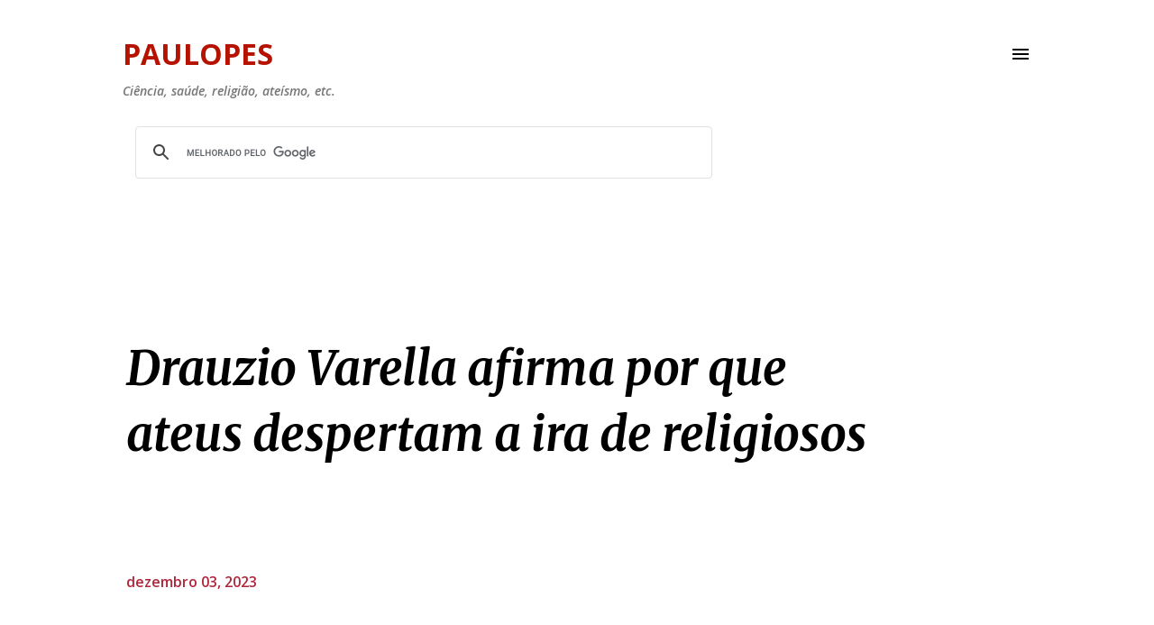

--- FILE ---
content_type: text/html; charset=UTF-8
request_url: https://www.paulopes.com.br/2012/04/drauzio-varella-diz-por-que-ateu.html?showComment=1335027904644
body_size: 76190
content:
<!DOCTYPE html>
<html dir='ltr' lang='pt-BR' xmlns='http://www.w3.org/1999/xhtml' xmlns:b='http://www.google.com/2005/gml/b' xmlns:data='http://www.google.com/2005/gml/data' xmlns:expr='http://www.google.com/2005/gml/expr'>
<head>
<script async='async' crossorigin='anonymous' src='https://pagead2.googlesyndication.com/pagead/js/adsbygoogle.js?client=ca-pub-2980039111122697'></script>
<script async='async' crossorigin='anonymous' src='https://pagead2.googlesyndication.com/pagead/js/adsbygoogle.js?client=ca-pub-2980039111122697'></script>
<!-- Google tag (gtag.js) -->
<script async='async' src='https://www.googletagmanager.com/gtag/js?id=G-JZZ8M54N3G'></script>
<script>
  window.dataLayer = window.dataLayer || [];
  function gtag(){dataLayer.push(arguments);}
  gtag('js', new Date());

  gtag('config', 'G-JZZ8M54N3G');
</script>
<script async='async' src='https://platform-api.sharethis.com/js/sharethis.js#property=6473a19a413e9c001905a310&product=sop' type='text/javascript'></script>
<script async='async' crossorigin='anonymous' src='https://pagead2.googlesyndication.com/pagead/js/adsbygoogle.js?client=ca-pub-2980039111122697'></script>
<meta content='width=device-width, initial-scale=1' name='viewport'/>
<title>Drauzio Varella afirma por que ateus despertam a ira de religiosos</title>
<meta content='text/html; charset=UTF-8' http-equiv='Content-Type'/>
<!-- Chrome, Firefox OS and Opera -->
<meta content='#FFFFFF' name='theme-color'/>
<!-- Windows Phone -->
<meta content='#FFFFFF' name='msapplication-navbutton-color'/>
<meta content='blogger' name='generator'/>
<link href='https://www.paulopes.com.br/favicon.ico' rel='icon' type='image/x-icon'/>
<link href='https://www.paulopes.com.br/2012/04/drauzio-varella-diz-por-que-ateu.html' rel='canonical'/>
<!--Can't find substitution for tag [blog.ieCssRetrofitLinks]-->
<link href='https://blogger.googleusercontent.com/img/b/R29vZ2xl/AVvXsEg-tZmJWyE_7NvZ-8D3aPtJLlABcJg_TbaPNw1nZI4VrpsRpyOskkQ3czQ5KSm-8xMM-W4yKUyBl340X84LiKM6jGbNm6U3XPJl-4J7EiP2PhGFzDVMPUZt3ol6SVlBmfKgaGAHzRrUVJy4N4U0OegCWz50IWSwL4u416mui3mqnzuvU3yftJnS/s16000/600-odio-a-primeira-vista.webp' rel='image_src'/>
<meta content='Drauzio Varella diz por que ateu desperta a ira do fanático religioso' name='description'/>
<meta content='https://www.paulopes.com.br/2012/04/drauzio-varella-diz-por-que-ateu.html' property='og:url'/>
<meta content='Drauzio Varella afirma por que ateus despertam a ira de religiosos' property='og:title'/>
<meta content='Drauzio Varella diz por que ateu desperta a ira do fanático religioso' property='og:description'/>
<meta content='https://blogger.googleusercontent.com/img/b/R29vZ2xl/AVvXsEg-tZmJWyE_7NvZ-8D3aPtJLlABcJg_TbaPNw1nZI4VrpsRpyOskkQ3czQ5KSm-8xMM-W4yKUyBl340X84LiKM6jGbNm6U3XPJl-4J7EiP2PhGFzDVMPUZt3ol6SVlBmfKgaGAHzRrUVJy4N4U0OegCWz50IWSwL4u416mui3mqnzuvU3yftJnS/w1200-h630-p-k-no-nu/600-odio-a-primeira-vista.webp' property='og:image'/>
<style type='text/css'>@font-face{font-family:'Dancing Script';font-style:normal;font-weight:400;font-display:swap;src:url(//fonts.gstatic.com/s/dancingscript/v29/If2cXTr6YS-zF4S-kcSWSVi_sxjsohD9F50Ruu7BMSo3Rep8hNX6plRPjLo.woff2)format('woff2');unicode-range:U+0102-0103,U+0110-0111,U+0128-0129,U+0168-0169,U+01A0-01A1,U+01AF-01B0,U+0300-0301,U+0303-0304,U+0308-0309,U+0323,U+0329,U+1EA0-1EF9,U+20AB;}@font-face{font-family:'Dancing Script';font-style:normal;font-weight:400;font-display:swap;src:url(//fonts.gstatic.com/s/dancingscript/v29/If2cXTr6YS-zF4S-kcSWSVi_sxjsohD9F50Ruu7BMSo3ROp8hNX6plRPjLo.woff2)format('woff2');unicode-range:U+0100-02BA,U+02BD-02C5,U+02C7-02CC,U+02CE-02D7,U+02DD-02FF,U+0304,U+0308,U+0329,U+1D00-1DBF,U+1E00-1E9F,U+1EF2-1EFF,U+2020,U+20A0-20AB,U+20AD-20C0,U+2113,U+2C60-2C7F,U+A720-A7FF;}@font-face{font-family:'Dancing Script';font-style:normal;font-weight:400;font-display:swap;src:url(//fonts.gstatic.com/s/dancingscript/v29/If2cXTr6YS-zF4S-kcSWSVi_sxjsohD9F50Ruu7BMSo3Sup8hNX6plRP.woff2)format('woff2');unicode-range:U+0000-00FF,U+0131,U+0152-0153,U+02BB-02BC,U+02C6,U+02DA,U+02DC,U+0304,U+0308,U+0329,U+2000-206F,U+20AC,U+2122,U+2191,U+2193,U+2212,U+2215,U+FEFF,U+FFFD;}@font-face{font-family:'EB Garamond';font-style:italic;font-weight:600;font-display:swap;src:url(//fonts.gstatic.com/s/ebgaramond/v32/SlGFmQSNjdsmc35JDF1K5GRwUjcdlttVFm-rI7diR79wU6i1hGFJRvzr2Q.woff2)format('woff2');unicode-range:U+0460-052F,U+1C80-1C8A,U+20B4,U+2DE0-2DFF,U+A640-A69F,U+FE2E-FE2F;}@font-face{font-family:'EB Garamond';font-style:italic;font-weight:600;font-display:swap;src:url(//fonts.gstatic.com/s/ebgaramond/v32/SlGFmQSNjdsmc35JDF1K5GRwUjcdlttVFm-rI7diR795U6i1hGFJRvzr2Q.woff2)format('woff2');unicode-range:U+0301,U+0400-045F,U+0490-0491,U+04B0-04B1,U+2116;}@font-face{font-family:'EB Garamond';font-style:italic;font-weight:600;font-display:swap;src:url(//fonts.gstatic.com/s/ebgaramond/v32/SlGFmQSNjdsmc35JDF1K5GRwUjcdlttVFm-rI7diR79xU6i1hGFJRvzr2Q.woff2)format('woff2');unicode-range:U+1F00-1FFF;}@font-face{font-family:'EB Garamond';font-style:italic;font-weight:600;font-display:swap;src:url(//fonts.gstatic.com/s/ebgaramond/v32/SlGFmQSNjdsmc35JDF1K5GRwUjcdlttVFm-rI7diR79-U6i1hGFJRvzr2Q.woff2)format('woff2');unicode-range:U+0370-0377,U+037A-037F,U+0384-038A,U+038C,U+038E-03A1,U+03A3-03FF;}@font-face{font-family:'EB Garamond';font-style:italic;font-weight:600;font-display:swap;src:url(//fonts.gstatic.com/s/ebgaramond/v32/SlGFmQSNjdsmc35JDF1K5GRwUjcdlttVFm-rI7diR79yU6i1hGFJRvzr2Q.woff2)format('woff2');unicode-range:U+0102-0103,U+0110-0111,U+0128-0129,U+0168-0169,U+01A0-01A1,U+01AF-01B0,U+0300-0301,U+0303-0304,U+0308-0309,U+0323,U+0329,U+1EA0-1EF9,U+20AB;}@font-face{font-family:'EB Garamond';font-style:italic;font-weight:600;font-display:swap;src:url(//fonts.gstatic.com/s/ebgaramond/v32/SlGFmQSNjdsmc35JDF1K5GRwUjcdlttVFm-rI7diR79zU6i1hGFJRvzr2Q.woff2)format('woff2');unicode-range:U+0100-02BA,U+02BD-02C5,U+02C7-02CC,U+02CE-02D7,U+02DD-02FF,U+0304,U+0308,U+0329,U+1D00-1DBF,U+1E00-1E9F,U+1EF2-1EFF,U+2020,U+20A0-20AB,U+20AD-20C0,U+2113,U+2C60-2C7F,U+A720-A7FF;}@font-face{font-family:'EB Garamond';font-style:italic;font-weight:600;font-display:swap;src:url(//fonts.gstatic.com/s/ebgaramond/v32/SlGFmQSNjdsmc35JDF1K5GRwUjcdlttVFm-rI7diR799U6i1hGFJRvw.woff2)format('woff2');unicode-range:U+0000-00FF,U+0131,U+0152-0153,U+02BB-02BC,U+02C6,U+02DA,U+02DC,U+0304,U+0308,U+0329,U+2000-206F,U+20AC,U+2122,U+2191,U+2193,U+2212,U+2215,U+FEFF,U+FFFD;}@font-face{font-family:'EB Garamond';font-style:normal;font-weight:400;font-display:swap;src:url(//fonts.gstatic.com/s/ebgaramond/v32/SlGDmQSNjdsmc35JDF1K5E55YMjF_7DPuGi-6_RkCY9_WamXgHlIbvw.woff2)format('woff2');unicode-range:U+0460-052F,U+1C80-1C8A,U+20B4,U+2DE0-2DFF,U+A640-A69F,U+FE2E-FE2F;}@font-face{font-family:'EB Garamond';font-style:normal;font-weight:400;font-display:swap;src:url(//fonts.gstatic.com/s/ebgaramond/v32/SlGDmQSNjdsmc35JDF1K5E55YMjF_7DPuGi-6_RkAI9_WamXgHlIbvw.woff2)format('woff2');unicode-range:U+0301,U+0400-045F,U+0490-0491,U+04B0-04B1,U+2116;}@font-face{font-family:'EB Garamond';font-style:normal;font-weight:400;font-display:swap;src:url(//fonts.gstatic.com/s/ebgaramond/v32/SlGDmQSNjdsmc35JDF1K5E55YMjF_7DPuGi-6_RkCI9_WamXgHlIbvw.woff2)format('woff2');unicode-range:U+1F00-1FFF;}@font-face{font-family:'EB Garamond';font-style:normal;font-weight:400;font-display:swap;src:url(//fonts.gstatic.com/s/ebgaramond/v32/SlGDmQSNjdsmc35JDF1K5E55YMjF_7DPuGi-6_RkB49_WamXgHlIbvw.woff2)format('woff2');unicode-range:U+0370-0377,U+037A-037F,U+0384-038A,U+038C,U+038E-03A1,U+03A3-03FF;}@font-face{font-family:'EB Garamond';font-style:normal;font-weight:400;font-display:swap;src:url(//fonts.gstatic.com/s/ebgaramond/v32/SlGDmQSNjdsmc35JDF1K5E55YMjF_7DPuGi-6_RkC49_WamXgHlIbvw.woff2)format('woff2');unicode-range:U+0102-0103,U+0110-0111,U+0128-0129,U+0168-0169,U+01A0-01A1,U+01AF-01B0,U+0300-0301,U+0303-0304,U+0308-0309,U+0323,U+0329,U+1EA0-1EF9,U+20AB;}@font-face{font-family:'EB Garamond';font-style:normal;font-weight:400;font-display:swap;src:url(//fonts.gstatic.com/s/ebgaramond/v32/SlGDmQSNjdsmc35JDF1K5E55YMjF_7DPuGi-6_RkCo9_WamXgHlIbvw.woff2)format('woff2');unicode-range:U+0100-02BA,U+02BD-02C5,U+02C7-02CC,U+02CE-02D7,U+02DD-02FF,U+0304,U+0308,U+0329,U+1D00-1DBF,U+1E00-1E9F,U+1EF2-1EFF,U+2020,U+20A0-20AB,U+20AD-20C0,U+2113,U+2C60-2C7F,U+A720-A7FF;}@font-face{font-family:'EB Garamond';font-style:normal;font-weight:400;font-display:swap;src:url(//fonts.gstatic.com/s/ebgaramond/v32/SlGDmQSNjdsmc35JDF1K5E55YMjF_7DPuGi-6_RkBI9_WamXgHlI.woff2)format('woff2');unicode-range:U+0000-00FF,U+0131,U+0152-0153,U+02BB-02BC,U+02C6,U+02DA,U+02DC,U+0304,U+0308,U+0329,U+2000-206F,U+20AC,U+2122,U+2191,U+2193,U+2212,U+2215,U+FEFF,U+FFFD;}@font-face{font-family:'Lato';font-style:italic;font-weight:400;font-display:swap;src:url(//fonts.gstatic.com/s/lato/v25/S6u8w4BMUTPHjxsAUi-qNiXg7eU0.woff2)format('woff2');unicode-range:U+0100-02BA,U+02BD-02C5,U+02C7-02CC,U+02CE-02D7,U+02DD-02FF,U+0304,U+0308,U+0329,U+1D00-1DBF,U+1E00-1E9F,U+1EF2-1EFF,U+2020,U+20A0-20AB,U+20AD-20C0,U+2113,U+2C60-2C7F,U+A720-A7FF;}@font-face{font-family:'Lato';font-style:italic;font-weight:400;font-display:swap;src:url(//fonts.gstatic.com/s/lato/v25/S6u8w4BMUTPHjxsAXC-qNiXg7Q.woff2)format('woff2');unicode-range:U+0000-00FF,U+0131,U+0152-0153,U+02BB-02BC,U+02C6,U+02DA,U+02DC,U+0304,U+0308,U+0329,U+2000-206F,U+20AC,U+2122,U+2191,U+2193,U+2212,U+2215,U+FEFF,U+FFFD;}@font-face{font-family:'Lato';font-style:italic;font-weight:700;font-display:swap;src:url(//fonts.gstatic.com/s/lato/v25/S6u_w4BMUTPHjxsI5wq_FQftx9897sxZ.woff2)format('woff2');unicode-range:U+0100-02BA,U+02BD-02C5,U+02C7-02CC,U+02CE-02D7,U+02DD-02FF,U+0304,U+0308,U+0329,U+1D00-1DBF,U+1E00-1E9F,U+1EF2-1EFF,U+2020,U+20A0-20AB,U+20AD-20C0,U+2113,U+2C60-2C7F,U+A720-A7FF;}@font-face{font-family:'Lato';font-style:italic;font-weight:700;font-display:swap;src:url(//fonts.gstatic.com/s/lato/v25/S6u_w4BMUTPHjxsI5wq_Gwftx9897g.woff2)format('woff2');unicode-range:U+0000-00FF,U+0131,U+0152-0153,U+02BB-02BC,U+02C6,U+02DA,U+02DC,U+0304,U+0308,U+0329,U+2000-206F,U+20AC,U+2122,U+2191,U+2193,U+2212,U+2215,U+FEFF,U+FFFD;}@font-face{font-family:'Lato';font-style:normal;font-weight:400;font-display:swap;src:url(//fonts.gstatic.com/s/lato/v25/S6uyw4BMUTPHjxAwXiWtFCfQ7A.woff2)format('woff2');unicode-range:U+0100-02BA,U+02BD-02C5,U+02C7-02CC,U+02CE-02D7,U+02DD-02FF,U+0304,U+0308,U+0329,U+1D00-1DBF,U+1E00-1E9F,U+1EF2-1EFF,U+2020,U+20A0-20AB,U+20AD-20C0,U+2113,U+2C60-2C7F,U+A720-A7FF;}@font-face{font-family:'Lato';font-style:normal;font-weight:400;font-display:swap;src:url(//fonts.gstatic.com/s/lato/v25/S6uyw4BMUTPHjx4wXiWtFCc.woff2)format('woff2');unicode-range:U+0000-00FF,U+0131,U+0152-0153,U+02BB-02BC,U+02C6,U+02DA,U+02DC,U+0304,U+0308,U+0329,U+2000-206F,U+20AC,U+2122,U+2191,U+2193,U+2212,U+2215,U+FEFF,U+FFFD;}@font-face{font-family:'Lato';font-style:normal;font-weight:700;font-display:swap;src:url(//fonts.gstatic.com/s/lato/v25/S6u9w4BMUTPHh6UVSwaPGQ3q5d0N7w.woff2)format('woff2');unicode-range:U+0100-02BA,U+02BD-02C5,U+02C7-02CC,U+02CE-02D7,U+02DD-02FF,U+0304,U+0308,U+0329,U+1D00-1DBF,U+1E00-1E9F,U+1EF2-1EFF,U+2020,U+20A0-20AB,U+20AD-20C0,U+2113,U+2C60-2C7F,U+A720-A7FF;}@font-face{font-family:'Lato';font-style:normal;font-weight:700;font-display:swap;src:url(//fonts.gstatic.com/s/lato/v25/S6u9w4BMUTPHh6UVSwiPGQ3q5d0.woff2)format('woff2');unicode-range:U+0000-00FF,U+0131,U+0152-0153,U+02BB-02BC,U+02C6,U+02DA,U+02DC,U+0304,U+0308,U+0329,U+2000-206F,U+20AC,U+2122,U+2191,U+2193,U+2212,U+2215,U+FEFF,U+FFFD;}@font-face{font-family:'Lato';font-style:normal;font-weight:900;font-display:swap;src:url(//fonts.gstatic.com/s/lato/v25/S6u9w4BMUTPHh50XSwaPGQ3q5d0N7w.woff2)format('woff2');unicode-range:U+0100-02BA,U+02BD-02C5,U+02C7-02CC,U+02CE-02D7,U+02DD-02FF,U+0304,U+0308,U+0329,U+1D00-1DBF,U+1E00-1E9F,U+1EF2-1EFF,U+2020,U+20A0-20AB,U+20AD-20C0,U+2113,U+2C60-2C7F,U+A720-A7FF;}@font-face{font-family:'Lato';font-style:normal;font-weight:900;font-display:swap;src:url(//fonts.gstatic.com/s/lato/v25/S6u9w4BMUTPHh50XSwiPGQ3q5d0.woff2)format('woff2');unicode-range:U+0000-00FF,U+0131,U+0152-0153,U+02BB-02BC,U+02C6,U+02DA,U+02DC,U+0304,U+0308,U+0329,U+2000-206F,U+20AC,U+2122,U+2191,U+2193,U+2212,U+2215,U+FEFF,U+FFFD;}@font-face{font-family:'Lora';font-style:normal;font-weight:400;font-display:swap;src:url(//fonts.gstatic.com/s/lora/v37/0QI6MX1D_JOuGQbT0gvTJPa787weuxJMkq18ndeYxZ2JTg.woff2)format('woff2');unicode-range:U+0460-052F,U+1C80-1C8A,U+20B4,U+2DE0-2DFF,U+A640-A69F,U+FE2E-FE2F;}@font-face{font-family:'Lora';font-style:normal;font-weight:400;font-display:swap;src:url(//fonts.gstatic.com/s/lora/v37/0QI6MX1D_JOuGQbT0gvTJPa787weuxJFkq18ndeYxZ2JTg.woff2)format('woff2');unicode-range:U+0301,U+0400-045F,U+0490-0491,U+04B0-04B1,U+2116;}@font-face{font-family:'Lora';font-style:normal;font-weight:400;font-display:swap;src:url(//fonts.gstatic.com/s/lora/v37/0QI6MX1D_JOuGQbT0gvTJPa787weuxI9kq18ndeYxZ2JTg.woff2)format('woff2');unicode-range:U+0302-0303,U+0305,U+0307-0308,U+0310,U+0312,U+0315,U+031A,U+0326-0327,U+032C,U+032F-0330,U+0332-0333,U+0338,U+033A,U+0346,U+034D,U+0391-03A1,U+03A3-03A9,U+03B1-03C9,U+03D1,U+03D5-03D6,U+03F0-03F1,U+03F4-03F5,U+2016-2017,U+2034-2038,U+203C,U+2040,U+2043,U+2047,U+2050,U+2057,U+205F,U+2070-2071,U+2074-208E,U+2090-209C,U+20D0-20DC,U+20E1,U+20E5-20EF,U+2100-2112,U+2114-2115,U+2117-2121,U+2123-214F,U+2190,U+2192,U+2194-21AE,U+21B0-21E5,U+21F1-21F2,U+21F4-2211,U+2213-2214,U+2216-22FF,U+2308-230B,U+2310,U+2319,U+231C-2321,U+2336-237A,U+237C,U+2395,U+239B-23B7,U+23D0,U+23DC-23E1,U+2474-2475,U+25AF,U+25B3,U+25B7,U+25BD,U+25C1,U+25CA,U+25CC,U+25FB,U+266D-266F,U+27C0-27FF,U+2900-2AFF,U+2B0E-2B11,U+2B30-2B4C,U+2BFE,U+3030,U+FF5B,U+FF5D,U+1D400-1D7FF,U+1EE00-1EEFF;}@font-face{font-family:'Lora';font-style:normal;font-weight:400;font-display:swap;src:url(//fonts.gstatic.com/s/lora/v37/0QI6MX1D_JOuGQbT0gvTJPa787weuxIvkq18ndeYxZ2JTg.woff2)format('woff2');unicode-range:U+0001-000C,U+000E-001F,U+007F-009F,U+20DD-20E0,U+20E2-20E4,U+2150-218F,U+2190,U+2192,U+2194-2199,U+21AF,U+21E6-21F0,U+21F3,U+2218-2219,U+2299,U+22C4-22C6,U+2300-243F,U+2440-244A,U+2460-24FF,U+25A0-27BF,U+2800-28FF,U+2921-2922,U+2981,U+29BF,U+29EB,U+2B00-2BFF,U+4DC0-4DFF,U+FFF9-FFFB,U+10140-1018E,U+10190-1019C,U+101A0,U+101D0-101FD,U+102E0-102FB,U+10E60-10E7E,U+1D2C0-1D2D3,U+1D2E0-1D37F,U+1F000-1F0FF,U+1F100-1F1AD,U+1F1E6-1F1FF,U+1F30D-1F30F,U+1F315,U+1F31C,U+1F31E,U+1F320-1F32C,U+1F336,U+1F378,U+1F37D,U+1F382,U+1F393-1F39F,U+1F3A7-1F3A8,U+1F3AC-1F3AF,U+1F3C2,U+1F3C4-1F3C6,U+1F3CA-1F3CE,U+1F3D4-1F3E0,U+1F3ED,U+1F3F1-1F3F3,U+1F3F5-1F3F7,U+1F408,U+1F415,U+1F41F,U+1F426,U+1F43F,U+1F441-1F442,U+1F444,U+1F446-1F449,U+1F44C-1F44E,U+1F453,U+1F46A,U+1F47D,U+1F4A3,U+1F4B0,U+1F4B3,U+1F4B9,U+1F4BB,U+1F4BF,U+1F4C8-1F4CB,U+1F4D6,U+1F4DA,U+1F4DF,U+1F4E3-1F4E6,U+1F4EA-1F4ED,U+1F4F7,U+1F4F9-1F4FB,U+1F4FD-1F4FE,U+1F503,U+1F507-1F50B,U+1F50D,U+1F512-1F513,U+1F53E-1F54A,U+1F54F-1F5FA,U+1F610,U+1F650-1F67F,U+1F687,U+1F68D,U+1F691,U+1F694,U+1F698,U+1F6AD,U+1F6B2,U+1F6B9-1F6BA,U+1F6BC,U+1F6C6-1F6CF,U+1F6D3-1F6D7,U+1F6E0-1F6EA,U+1F6F0-1F6F3,U+1F6F7-1F6FC,U+1F700-1F7FF,U+1F800-1F80B,U+1F810-1F847,U+1F850-1F859,U+1F860-1F887,U+1F890-1F8AD,U+1F8B0-1F8BB,U+1F8C0-1F8C1,U+1F900-1F90B,U+1F93B,U+1F946,U+1F984,U+1F996,U+1F9E9,U+1FA00-1FA6F,U+1FA70-1FA7C,U+1FA80-1FA89,U+1FA8F-1FAC6,U+1FACE-1FADC,U+1FADF-1FAE9,U+1FAF0-1FAF8,U+1FB00-1FBFF;}@font-face{font-family:'Lora';font-style:normal;font-weight:400;font-display:swap;src:url(//fonts.gstatic.com/s/lora/v37/0QI6MX1D_JOuGQbT0gvTJPa787weuxJOkq18ndeYxZ2JTg.woff2)format('woff2');unicode-range:U+0102-0103,U+0110-0111,U+0128-0129,U+0168-0169,U+01A0-01A1,U+01AF-01B0,U+0300-0301,U+0303-0304,U+0308-0309,U+0323,U+0329,U+1EA0-1EF9,U+20AB;}@font-face{font-family:'Lora';font-style:normal;font-weight:400;font-display:swap;src:url(//fonts.gstatic.com/s/lora/v37/0QI6MX1D_JOuGQbT0gvTJPa787weuxJPkq18ndeYxZ2JTg.woff2)format('woff2');unicode-range:U+0100-02BA,U+02BD-02C5,U+02C7-02CC,U+02CE-02D7,U+02DD-02FF,U+0304,U+0308,U+0329,U+1D00-1DBF,U+1E00-1E9F,U+1EF2-1EFF,U+2020,U+20A0-20AB,U+20AD-20C0,U+2113,U+2C60-2C7F,U+A720-A7FF;}@font-face{font-family:'Lora';font-style:normal;font-weight:400;font-display:swap;src:url(//fonts.gstatic.com/s/lora/v37/0QI6MX1D_JOuGQbT0gvTJPa787weuxJBkq18ndeYxZ0.woff2)format('woff2');unicode-range:U+0000-00FF,U+0131,U+0152-0153,U+02BB-02BC,U+02C6,U+02DA,U+02DC,U+0304,U+0308,U+0329,U+2000-206F,U+20AC,U+2122,U+2191,U+2193,U+2212,U+2215,U+FEFF,U+FFFD;}@font-face{font-family:'Merriweather';font-style:italic;font-weight:700;font-stretch:100%;font-display:swap;src:url(//fonts.gstatic.com/s/merriweather/v33/u-4B0qyriQwlOrhSvowK_l5-eTxCVx0ZbwLvKH2Gk9hLmp0v5yA-xXPqCzLvPee1XYk_XSf-FmQlV236AvH4ZL_Ean2DTA.woff2)format('woff2');unicode-range:U+0460-052F,U+1C80-1C8A,U+20B4,U+2DE0-2DFF,U+A640-A69F,U+FE2E-FE2F;}@font-face{font-family:'Merriweather';font-style:italic;font-weight:700;font-stretch:100%;font-display:swap;src:url(//fonts.gstatic.com/s/merriweather/v33/u-4B0qyriQwlOrhSvowK_l5-eTxCVx0ZbwLvKH2Gk9hLmp0v5yA-xXPqCzLvPee1XYk_XSf-FmQlV23zAvH4ZL_Ean2DTA.woff2)format('woff2');unicode-range:U+0301,U+0400-045F,U+0490-0491,U+04B0-04B1,U+2116;}@font-face{font-family:'Merriweather';font-style:italic;font-weight:700;font-stretch:100%;font-display:swap;src:url(//fonts.gstatic.com/s/merriweather/v33/u-4B0qyriQwlOrhSvowK_l5-eTxCVx0ZbwLvKH2Gk9hLmp0v5yA-xXPqCzLvPee1XYk_XSf-FmQlV234AvH4ZL_Ean2DTA.woff2)format('woff2');unicode-range:U+0102-0103,U+0110-0111,U+0128-0129,U+0168-0169,U+01A0-01A1,U+01AF-01B0,U+0300-0301,U+0303-0304,U+0308-0309,U+0323,U+0329,U+1EA0-1EF9,U+20AB;}@font-face{font-family:'Merriweather';font-style:italic;font-weight:700;font-stretch:100%;font-display:swap;src:url(//fonts.gstatic.com/s/merriweather/v33/u-4B0qyriQwlOrhSvowK_l5-eTxCVx0ZbwLvKH2Gk9hLmp0v5yA-xXPqCzLvPee1XYk_XSf-FmQlV235AvH4ZL_Ean2DTA.woff2)format('woff2');unicode-range:U+0100-02BA,U+02BD-02C5,U+02C7-02CC,U+02CE-02D7,U+02DD-02FF,U+0304,U+0308,U+0329,U+1D00-1DBF,U+1E00-1E9F,U+1EF2-1EFF,U+2020,U+20A0-20AB,U+20AD-20C0,U+2113,U+2C60-2C7F,U+A720-A7FF;}@font-face{font-family:'Merriweather';font-style:italic;font-weight:700;font-stretch:100%;font-display:swap;src:url(//fonts.gstatic.com/s/merriweather/v33/u-4B0qyriQwlOrhSvowK_l5-eTxCVx0ZbwLvKH2Gk9hLmp0v5yA-xXPqCzLvPee1XYk_XSf-FmQlV233AvH4ZL_Ean0.woff2)format('woff2');unicode-range:U+0000-00FF,U+0131,U+0152-0153,U+02BB-02BC,U+02C6,U+02DA,U+02DC,U+0304,U+0308,U+0329,U+2000-206F,U+20AC,U+2122,U+2191,U+2193,U+2212,U+2215,U+FEFF,U+FFFD;}@font-face{font-family:'Open Sans';font-style:italic;font-weight:600;font-stretch:100%;font-display:swap;src:url(//fonts.gstatic.com/s/opensans/v44/memtYaGs126MiZpBA-UFUIcVXSCEkx2cmqvXlWqWtE6FxZCJgvAQ.woff2)format('woff2');unicode-range:U+0460-052F,U+1C80-1C8A,U+20B4,U+2DE0-2DFF,U+A640-A69F,U+FE2E-FE2F;}@font-face{font-family:'Open Sans';font-style:italic;font-weight:600;font-stretch:100%;font-display:swap;src:url(//fonts.gstatic.com/s/opensans/v44/memtYaGs126MiZpBA-UFUIcVXSCEkx2cmqvXlWqWvU6FxZCJgvAQ.woff2)format('woff2');unicode-range:U+0301,U+0400-045F,U+0490-0491,U+04B0-04B1,U+2116;}@font-face{font-family:'Open Sans';font-style:italic;font-weight:600;font-stretch:100%;font-display:swap;src:url(//fonts.gstatic.com/s/opensans/v44/memtYaGs126MiZpBA-UFUIcVXSCEkx2cmqvXlWqWtU6FxZCJgvAQ.woff2)format('woff2');unicode-range:U+1F00-1FFF;}@font-face{font-family:'Open Sans';font-style:italic;font-weight:600;font-stretch:100%;font-display:swap;src:url(//fonts.gstatic.com/s/opensans/v44/memtYaGs126MiZpBA-UFUIcVXSCEkx2cmqvXlWqWuk6FxZCJgvAQ.woff2)format('woff2');unicode-range:U+0370-0377,U+037A-037F,U+0384-038A,U+038C,U+038E-03A1,U+03A3-03FF;}@font-face{font-family:'Open Sans';font-style:italic;font-weight:600;font-stretch:100%;font-display:swap;src:url(//fonts.gstatic.com/s/opensans/v44/memtYaGs126MiZpBA-UFUIcVXSCEkx2cmqvXlWqWu06FxZCJgvAQ.woff2)format('woff2');unicode-range:U+0307-0308,U+0590-05FF,U+200C-2010,U+20AA,U+25CC,U+FB1D-FB4F;}@font-face{font-family:'Open Sans';font-style:italic;font-weight:600;font-stretch:100%;font-display:swap;src:url(//fonts.gstatic.com/s/opensans/v44/memtYaGs126MiZpBA-UFUIcVXSCEkx2cmqvXlWqWxU6FxZCJgvAQ.woff2)format('woff2');unicode-range:U+0302-0303,U+0305,U+0307-0308,U+0310,U+0312,U+0315,U+031A,U+0326-0327,U+032C,U+032F-0330,U+0332-0333,U+0338,U+033A,U+0346,U+034D,U+0391-03A1,U+03A3-03A9,U+03B1-03C9,U+03D1,U+03D5-03D6,U+03F0-03F1,U+03F4-03F5,U+2016-2017,U+2034-2038,U+203C,U+2040,U+2043,U+2047,U+2050,U+2057,U+205F,U+2070-2071,U+2074-208E,U+2090-209C,U+20D0-20DC,U+20E1,U+20E5-20EF,U+2100-2112,U+2114-2115,U+2117-2121,U+2123-214F,U+2190,U+2192,U+2194-21AE,U+21B0-21E5,U+21F1-21F2,U+21F4-2211,U+2213-2214,U+2216-22FF,U+2308-230B,U+2310,U+2319,U+231C-2321,U+2336-237A,U+237C,U+2395,U+239B-23B7,U+23D0,U+23DC-23E1,U+2474-2475,U+25AF,U+25B3,U+25B7,U+25BD,U+25C1,U+25CA,U+25CC,U+25FB,U+266D-266F,U+27C0-27FF,U+2900-2AFF,U+2B0E-2B11,U+2B30-2B4C,U+2BFE,U+3030,U+FF5B,U+FF5D,U+1D400-1D7FF,U+1EE00-1EEFF;}@font-face{font-family:'Open Sans';font-style:italic;font-weight:600;font-stretch:100%;font-display:swap;src:url(//fonts.gstatic.com/s/opensans/v44/memtYaGs126MiZpBA-UFUIcVXSCEkx2cmqvXlWqW106FxZCJgvAQ.woff2)format('woff2');unicode-range:U+0001-000C,U+000E-001F,U+007F-009F,U+20DD-20E0,U+20E2-20E4,U+2150-218F,U+2190,U+2192,U+2194-2199,U+21AF,U+21E6-21F0,U+21F3,U+2218-2219,U+2299,U+22C4-22C6,U+2300-243F,U+2440-244A,U+2460-24FF,U+25A0-27BF,U+2800-28FF,U+2921-2922,U+2981,U+29BF,U+29EB,U+2B00-2BFF,U+4DC0-4DFF,U+FFF9-FFFB,U+10140-1018E,U+10190-1019C,U+101A0,U+101D0-101FD,U+102E0-102FB,U+10E60-10E7E,U+1D2C0-1D2D3,U+1D2E0-1D37F,U+1F000-1F0FF,U+1F100-1F1AD,U+1F1E6-1F1FF,U+1F30D-1F30F,U+1F315,U+1F31C,U+1F31E,U+1F320-1F32C,U+1F336,U+1F378,U+1F37D,U+1F382,U+1F393-1F39F,U+1F3A7-1F3A8,U+1F3AC-1F3AF,U+1F3C2,U+1F3C4-1F3C6,U+1F3CA-1F3CE,U+1F3D4-1F3E0,U+1F3ED,U+1F3F1-1F3F3,U+1F3F5-1F3F7,U+1F408,U+1F415,U+1F41F,U+1F426,U+1F43F,U+1F441-1F442,U+1F444,U+1F446-1F449,U+1F44C-1F44E,U+1F453,U+1F46A,U+1F47D,U+1F4A3,U+1F4B0,U+1F4B3,U+1F4B9,U+1F4BB,U+1F4BF,U+1F4C8-1F4CB,U+1F4D6,U+1F4DA,U+1F4DF,U+1F4E3-1F4E6,U+1F4EA-1F4ED,U+1F4F7,U+1F4F9-1F4FB,U+1F4FD-1F4FE,U+1F503,U+1F507-1F50B,U+1F50D,U+1F512-1F513,U+1F53E-1F54A,U+1F54F-1F5FA,U+1F610,U+1F650-1F67F,U+1F687,U+1F68D,U+1F691,U+1F694,U+1F698,U+1F6AD,U+1F6B2,U+1F6B9-1F6BA,U+1F6BC,U+1F6C6-1F6CF,U+1F6D3-1F6D7,U+1F6E0-1F6EA,U+1F6F0-1F6F3,U+1F6F7-1F6FC,U+1F700-1F7FF,U+1F800-1F80B,U+1F810-1F847,U+1F850-1F859,U+1F860-1F887,U+1F890-1F8AD,U+1F8B0-1F8BB,U+1F8C0-1F8C1,U+1F900-1F90B,U+1F93B,U+1F946,U+1F984,U+1F996,U+1F9E9,U+1FA00-1FA6F,U+1FA70-1FA7C,U+1FA80-1FA89,U+1FA8F-1FAC6,U+1FACE-1FADC,U+1FADF-1FAE9,U+1FAF0-1FAF8,U+1FB00-1FBFF;}@font-face{font-family:'Open Sans';font-style:italic;font-weight:600;font-stretch:100%;font-display:swap;src:url(//fonts.gstatic.com/s/opensans/v44/memtYaGs126MiZpBA-UFUIcVXSCEkx2cmqvXlWqWtk6FxZCJgvAQ.woff2)format('woff2');unicode-range:U+0102-0103,U+0110-0111,U+0128-0129,U+0168-0169,U+01A0-01A1,U+01AF-01B0,U+0300-0301,U+0303-0304,U+0308-0309,U+0323,U+0329,U+1EA0-1EF9,U+20AB;}@font-face{font-family:'Open Sans';font-style:italic;font-weight:600;font-stretch:100%;font-display:swap;src:url(//fonts.gstatic.com/s/opensans/v44/memtYaGs126MiZpBA-UFUIcVXSCEkx2cmqvXlWqWt06FxZCJgvAQ.woff2)format('woff2');unicode-range:U+0100-02BA,U+02BD-02C5,U+02C7-02CC,U+02CE-02D7,U+02DD-02FF,U+0304,U+0308,U+0329,U+1D00-1DBF,U+1E00-1E9F,U+1EF2-1EFF,U+2020,U+20A0-20AB,U+20AD-20C0,U+2113,U+2C60-2C7F,U+A720-A7FF;}@font-face{font-family:'Open Sans';font-style:italic;font-weight:600;font-stretch:100%;font-display:swap;src:url(//fonts.gstatic.com/s/opensans/v44/memtYaGs126MiZpBA-UFUIcVXSCEkx2cmqvXlWqWuU6FxZCJgg.woff2)format('woff2');unicode-range:U+0000-00FF,U+0131,U+0152-0153,U+02BB-02BC,U+02C6,U+02DA,U+02DC,U+0304,U+0308,U+0329,U+2000-206F,U+20AC,U+2122,U+2191,U+2193,U+2212,U+2215,U+FEFF,U+FFFD;}@font-face{font-family:'Open Sans';font-style:italic;font-weight:800;font-stretch:100%;font-display:swap;src:url(//fonts.gstatic.com/s/opensans/v44/memtYaGs126MiZpBA-UFUIcVXSCEkx2cmqvXlWqWtE6FxZCJgvAQ.woff2)format('woff2');unicode-range:U+0460-052F,U+1C80-1C8A,U+20B4,U+2DE0-2DFF,U+A640-A69F,U+FE2E-FE2F;}@font-face{font-family:'Open Sans';font-style:italic;font-weight:800;font-stretch:100%;font-display:swap;src:url(//fonts.gstatic.com/s/opensans/v44/memtYaGs126MiZpBA-UFUIcVXSCEkx2cmqvXlWqWvU6FxZCJgvAQ.woff2)format('woff2');unicode-range:U+0301,U+0400-045F,U+0490-0491,U+04B0-04B1,U+2116;}@font-face{font-family:'Open Sans';font-style:italic;font-weight:800;font-stretch:100%;font-display:swap;src:url(//fonts.gstatic.com/s/opensans/v44/memtYaGs126MiZpBA-UFUIcVXSCEkx2cmqvXlWqWtU6FxZCJgvAQ.woff2)format('woff2');unicode-range:U+1F00-1FFF;}@font-face{font-family:'Open Sans';font-style:italic;font-weight:800;font-stretch:100%;font-display:swap;src:url(//fonts.gstatic.com/s/opensans/v44/memtYaGs126MiZpBA-UFUIcVXSCEkx2cmqvXlWqWuk6FxZCJgvAQ.woff2)format('woff2');unicode-range:U+0370-0377,U+037A-037F,U+0384-038A,U+038C,U+038E-03A1,U+03A3-03FF;}@font-face{font-family:'Open Sans';font-style:italic;font-weight:800;font-stretch:100%;font-display:swap;src:url(//fonts.gstatic.com/s/opensans/v44/memtYaGs126MiZpBA-UFUIcVXSCEkx2cmqvXlWqWu06FxZCJgvAQ.woff2)format('woff2');unicode-range:U+0307-0308,U+0590-05FF,U+200C-2010,U+20AA,U+25CC,U+FB1D-FB4F;}@font-face{font-family:'Open Sans';font-style:italic;font-weight:800;font-stretch:100%;font-display:swap;src:url(//fonts.gstatic.com/s/opensans/v44/memtYaGs126MiZpBA-UFUIcVXSCEkx2cmqvXlWqWxU6FxZCJgvAQ.woff2)format('woff2');unicode-range:U+0302-0303,U+0305,U+0307-0308,U+0310,U+0312,U+0315,U+031A,U+0326-0327,U+032C,U+032F-0330,U+0332-0333,U+0338,U+033A,U+0346,U+034D,U+0391-03A1,U+03A3-03A9,U+03B1-03C9,U+03D1,U+03D5-03D6,U+03F0-03F1,U+03F4-03F5,U+2016-2017,U+2034-2038,U+203C,U+2040,U+2043,U+2047,U+2050,U+2057,U+205F,U+2070-2071,U+2074-208E,U+2090-209C,U+20D0-20DC,U+20E1,U+20E5-20EF,U+2100-2112,U+2114-2115,U+2117-2121,U+2123-214F,U+2190,U+2192,U+2194-21AE,U+21B0-21E5,U+21F1-21F2,U+21F4-2211,U+2213-2214,U+2216-22FF,U+2308-230B,U+2310,U+2319,U+231C-2321,U+2336-237A,U+237C,U+2395,U+239B-23B7,U+23D0,U+23DC-23E1,U+2474-2475,U+25AF,U+25B3,U+25B7,U+25BD,U+25C1,U+25CA,U+25CC,U+25FB,U+266D-266F,U+27C0-27FF,U+2900-2AFF,U+2B0E-2B11,U+2B30-2B4C,U+2BFE,U+3030,U+FF5B,U+FF5D,U+1D400-1D7FF,U+1EE00-1EEFF;}@font-face{font-family:'Open Sans';font-style:italic;font-weight:800;font-stretch:100%;font-display:swap;src:url(//fonts.gstatic.com/s/opensans/v44/memtYaGs126MiZpBA-UFUIcVXSCEkx2cmqvXlWqW106FxZCJgvAQ.woff2)format('woff2');unicode-range:U+0001-000C,U+000E-001F,U+007F-009F,U+20DD-20E0,U+20E2-20E4,U+2150-218F,U+2190,U+2192,U+2194-2199,U+21AF,U+21E6-21F0,U+21F3,U+2218-2219,U+2299,U+22C4-22C6,U+2300-243F,U+2440-244A,U+2460-24FF,U+25A0-27BF,U+2800-28FF,U+2921-2922,U+2981,U+29BF,U+29EB,U+2B00-2BFF,U+4DC0-4DFF,U+FFF9-FFFB,U+10140-1018E,U+10190-1019C,U+101A0,U+101D0-101FD,U+102E0-102FB,U+10E60-10E7E,U+1D2C0-1D2D3,U+1D2E0-1D37F,U+1F000-1F0FF,U+1F100-1F1AD,U+1F1E6-1F1FF,U+1F30D-1F30F,U+1F315,U+1F31C,U+1F31E,U+1F320-1F32C,U+1F336,U+1F378,U+1F37D,U+1F382,U+1F393-1F39F,U+1F3A7-1F3A8,U+1F3AC-1F3AF,U+1F3C2,U+1F3C4-1F3C6,U+1F3CA-1F3CE,U+1F3D4-1F3E0,U+1F3ED,U+1F3F1-1F3F3,U+1F3F5-1F3F7,U+1F408,U+1F415,U+1F41F,U+1F426,U+1F43F,U+1F441-1F442,U+1F444,U+1F446-1F449,U+1F44C-1F44E,U+1F453,U+1F46A,U+1F47D,U+1F4A3,U+1F4B0,U+1F4B3,U+1F4B9,U+1F4BB,U+1F4BF,U+1F4C8-1F4CB,U+1F4D6,U+1F4DA,U+1F4DF,U+1F4E3-1F4E6,U+1F4EA-1F4ED,U+1F4F7,U+1F4F9-1F4FB,U+1F4FD-1F4FE,U+1F503,U+1F507-1F50B,U+1F50D,U+1F512-1F513,U+1F53E-1F54A,U+1F54F-1F5FA,U+1F610,U+1F650-1F67F,U+1F687,U+1F68D,U+1F691,U+1F694,U+1F698,U+1F6AD,U+1F6B2,U+1F6B9-1F6BA,U+1F6BC,U+1F6C6-1F6CF,U+1F6D3-1F6D7,U+1F6E0-1F6EA,U+1F6F0-1F6F3,U+1F6F7-1F6FC,U+1F700-1F7FF,U+1F800-1F80B,U+1F810-1F847,U+1F850-1F859,U+1F860-1F887,U+1F890-1F8AD,U+1F8B0-1F8BB,U+1F8C0-1F8C1,U+1F900-1F90B,U+1F93B,U+1F946,U+1F984,U+1F996,U+1F9E9,U+1FA00-1FA6F,U+1FA70-1FA7C,U+1FA80-1FA89,U+1FA8F-1FAC6,U+1FACE-1FADC,U+1FADF-1FAE9,U+1FAF0-1FAF8,U+1FB00-1FBFF;}@font-face{font-family:'Open Sans';font-style:italic;font-weight:800;font-stretch:100%;font-display:swap;src:url(//fonts.gstatic.com/s/opensans/v44/memtYaGs126MiZpBA-UFUIcVXSCEkx2cmqvXlWqWtk6FxZCJgvAQ.woff2)format('woff2');unicode-range:U+0102-0103,U+0110-0111,U+0128-0129,U+0168-0169,U+01A0-01A1,U+01AF-01B0,U+0300-0301,U+0303-0304,U+0308-0309,U+0323,U+0329,U+1EA0-1EF9,U+20AB;}@font-face{font-family:'Open Sans';font-style:italic;font-weight:800;font-stretch:100%;font-display:swap;src:url(//fonts.gstatic.com/s/opensans/v44/memtYaGs126MiZpBA-UFUIcVXSCEkx2cmqvXlWqWt06FxZCJgvAQ.woff2)format('woff2');unicode-range:U+0100-02BA,U+02BD-02C5,U+02C7-02CC,U+02CE-02D7,U+02DD-02FF,U+0304,U+0308,U+0329,U+1D00-1DBF,U+1E00-1E9F,U+1EF2-1EFF,U+2020,U+20A0-20AB,U+20AD-20C0,U+2113,U+2C60-2C7F,U+A720-A7FF;}@font-face{font-family:'Open Sans';font-style:italic;font-weight:800;font-stretch:100%;font-display:swap;src:url(//fonts.gstatic.com/s/opensans/v44/memtYaGs126MiZpBA-UFUIcVXSCEkx2cmqvXlWqWuU6FxZCJgg.woff2)format('woff2');unicode-range:U+0000-00FF,U+0131,U+0152-0153,U+02BB-02BC,U+02C6,U+02DA,U+02DC,U+0304,U+0308,U+0329,U+2000-206F,U+20AC,U+2122,U+2191,U+2193,U+2212,U+2215,U+FEFF,U+FFFD;}@font-face{font-family:'Open Sans';font-style:normal;font-weight:400;font-stretch:100%;font-display:swap;src:url(//fonts.gstatic.com/s/opensans/v44/memvYaGs126MiZpBA-UvWbX2vVnXBbObj2OVTSKmu0SC55K5gw.woff2)format('woff2');unicode-range:U+0460-052F,U+1C80-1C8A,U+20B4,U+2DE0-2DFF,U+A640-A69F,U+FE2E-FE2F;}@font-face{font-family:'Open Sans';font-style:normal;font-weight:400;font-stretch:100%;font-display:swap;src:url(//fonts.gstatic.com/s/opensans/v44/memvYaGs126MiZpBA-UvWbX2vVnXBbObj2OVTSumu0SC55K5gw.woff2)format('woff2');unicode-range:U+0301,U+0400-045F,U+0490-0491,U+04B0-04B1,U+2116;}@font-face{font-family:'Open Sans';font-style:normal;font-weight:400;font-stretch:100%;font-display:swap;src:url(//fonts.gstatic.com/s/opensans/v44/memvYaGs126MiZpBA-UvWbX2vVnXBbObj2OVTSOmu0SC55K5gw.woff2)format('woff2');unicode-range:U+1F00-1FFF;}@font-face{font-family:'Open Sans';font-style:normal;font-weight:400;font-stretch:100%;font-display:swap;src:url(//fonts.gstatic.com/s/opensans/v44/memvYaGs126MiZpBA-UvWbX2vVnXBbObj2OVTSymu0SC55K5gw.woff2)format('woff2');unicode-range:U+0370-0377,U+037A-037F,U+0384-038A,U+038C,U+038E-03A1,U+03A3-03FF;}@font-face{font-family:'Open Sans';font-style:normal;font-weight:400;font-stretch:100%;font-display:swap;src:url(//fonts.gstatic.com/s/opensans/v44/memvYaGs126MiZpBA-UvWbX2vVnXBbObj2OVTS2mu0SC55K5gw.woff2)format('woff2');unicode-range:U+0307-0308,U+0590-05FF,U+200C-2010,U+20AA,U+25CC,U+FB1D-FB4F;}@font-face{font-family:'Open Sans';font-style:normal;font-weight:400;font-stretch:100%;font-display:swap;src:url(//fonts.gstatic.com/s/opensans/v44/memvYaGs126MiZpBA-UvWbX2vVnXBbObj2OVTVOmu0SC55K5gw.woff2)format('woff2');unicode-range:U+0302-0303,U+0305,U+0307-0308,U+0310,U+0312,U+0315,U+031A,U+0326-0327,U+032C,U+032F-0330,U+0332-0333,U+0338,U+033A,U+0346,U+034D,U+0391-03A1,U+03A3-03A9,U+03B1-03C9,U+03D1,U+03D5-03D6,U+03F0-03F1,U+03F4-03F5,U+2016-2017,U+2034-2038,U+203C,U+2040,U+2043,U+2047,U+2050,U+2057,U+205F,U+2070-2071,U+2074-208E,U+2090-209C,U+20D0-20DC,U+20E1,U+20E5-20EF,U+2100-2112,U+2114-2115,U+2117-2121,U+2123-214F,U+2190,U+2192,U+2194-21AE,U+21B0-21E5,U+21F1-21F2,U+21F4-2211,U+2213-2214,U+2216-22FF,U+2308-230B,U+2310,U+2319,U+231C-2321,U+2336-237A,U+237C,U+2395,U+239B-23B7,U+23D0,U+23DC-23E1,U+2474-2475,U+25AF,U+25B3,U+25B7,U+25BD,U+25C1,U+25CA,U+25CC,U+25FB,U+266D-266F,U+27C0-27FF,U+2900-2AFF,U+2B0E-2B11,U+2B30-2B4C,U+2BFE,U+3030,U+FF5B,U+FF5D,U+1D400-1D7FF,U+1EE00-1EEFF;}@font-face{font-family:'Open Sans';font-style:normal;font-weight:400;font-stretch:100%;font-display:swap;src:url(//fonts.gstatic.com/s/opensans/v44/memvYaGs126MiZpBA-UvWbX2vVnXBbObj2OVTUGmu0SC55K5gw.woff2)format('woff2');unicode-range:U+0001-000C,U+000E-001F,U+007F-009F,U+20DD-20E0,U+20E2-20E4,U+2150-218F,U+2190,U+2192,U+2194-2199,U+21AF,U+21E6-21F0,U+21F3,U+2218-2219,U+2299,U+22C4-22C6,U+2300-243F,U+2440-244A,U+2460-24FF,U+25A0-27BF,U+2800-28FF,U+2921-2922,U+2981,U+29BF,U+29EB,U+2B00-2BFF,U+4DC0-4DFF,U+FFF9-FFFB,U+10140-1018E,U+10190-1019C,U+101A0,U+101D0-101FD,U+102E0-102FB,U+10E60-10E7E,U+1D2C0-1D2D3,U+1D2E0-1D37F,U+1F000-1F0FF,U+1F100-1F1AD,U+1F1E6-1F1FF,U+1F30D-1F30F,U+1F315,U+1F31C,U+1F31E,U+1F320-1F32C,U+1F336,U+1F378,U+1F37D,U+1F382,U+1F393-1F39F,U+1F3A7-1F3A8,U+1F3AC-1F3AF,U+1F3C2,U+1F3C4-1F3C6,U+1F3CA-1F3CE,U+1F3D4-1F3E0,U+1F3ED,U+1F3F1-1F3F3,U+1F3F5-1F3F7,U+1F408,U+1F415,U+1F41F,U+1F426,U+1F43F,U+1F441-1F442,U+1F444,U+1F446-1F449,U+1F44C-1F44E,U+1F453,U+1F46A,U+1F47D,U+1F4A3,U+1F4B0,U+1F4B3,U+1F4B9,U+1F4BB,U+1F4BF,U+1F4C8-1F4CB,U+1F4D6,U+1F4DA,U+1F4DF,U+1F4E3-1F4E6,U+1F4EA-1F4ED,U+1F4F7,U+1F4F9-1F4FB,U+1F4FD-1F4FE,U+1F503,U+1F507-1F50B,U+1F50D,U+1F512-1F513,U+1F53E-1F54A,U+1F54F-1F5FA,U+1F610,U+1F650-1F67F,U+1F687,U+1F68D,U+1F691,U+1F694,U+1F698,U+1F6AD,U+1F6B2,U+1F6B9-1F6BA,U+1F6BC,U+1F6C6-1F6CF,U+1F6D3-1F6D7,U+1F6E0-1F6EA,U+1F6F0-1F6F3,U+1F6F7-1F6FC,U+1F700-1F7FF,U+1F800-1F80B,U+1F810-1F847,U+1F850-1F859,U+1F860-1F887,U+1F890-1F8AD,U+1F8B0-1F8BB,U+1F8C0-1F8C1,U+1F900-1F90B,U+1F93B,U+1F946,U+1F984,U+1F996,U+1F9E9,U+1FA00-1FA6F,U+1FA70-1FA7C,U+1FA80-1FA89,U+1FA8F-1FAC6,U+1FACE-1FADC,U+1FADF-1FAE9,U+1FAF0-1FAF8,U+1FB00-1FBFF;}@font-face{font-family:'Open Sans';font-style:normal;font-weight:400;font-stretch:100%;font-display:swap;src:url(//fonts.gstatic.com/s/opensans/v44/memvYaGs126MiZpBA-UvWbX2vVnXBbObj2OVTSCmu0SC55K5gw.woff2)format('woff2');unicode-range:U+0102-0103,U+0110-0111,U+0128-0129,U+0168-0169,U+01A0-01A1,U+01AF-01B0,U+0300-0301,U+0303-0304,U+0308-0309,U+0323,U+0329,U+1EA0-1EF9,U+20AB;}@font-face{font-family:'Open Sans';font-style:normal;font-weight:400;font-stretch:100%;font-display:swap;src:url(//fonts.gstatic.com/s/opensans/v44/memvYaGs126MiZpBA-UvWbX2vVnXBbObj2OVTSGmu0SC55K5gw.woff2)format('woff2');unicode-range:U+0100-02BA,U+02BD-02C5,U+02C7-02CC,U+02CE-02D7,U+02DD-02FF,U+0304,U+0308,U+0329,U+1D00-1DBF,U+1E00-1E9F,U+1EF2-1EFF,U+2020,U+20A0-20AB,U+20AD-20C0,U+2113,U+2C60-2C7F,U+A720-A7FF;}@font-face{font-family:'Open Sans';font-style:normal;font-weight:400;font-stretch:100%;font-display:swap;src:url(//fonts.gstatic.com/s/opensans/v44/memvYaGs126MiZpBA-UvWbX2vVnXBbObj2OVTS-mu0SC55I.woff2)format('woff2');unicode-range:U+0000-00FF,U+0131,U+0152-0153,U+02BB-02BC,U+02C6,U+02DA,U+02DC,U+0304,U+0308,U+0329,U+2000-206F,U+20AC,U+2122,U+2191,U+2193,U+2212,U+2215,U+FEFF,U+FFFD;}@font-face{font-family:'Open Sans';font-style:normal;font-weight:600;font-stretch:100%;font-display:swap;src:url(//fonts.gstatic.com/s/opensans/v44/memvYaGs126MiZpBA-UvWbX2vVnXBbObj2OVTSKmu0SC55K5gw.woff2)format('woff2');unicode-range:U+0460-052F,U+1C80-1C8A,U+20B4,U+2DE0-2DFF,U+A640-A69F,U+FE2E-FE2F;}@font-face{font-family:'Open Sans';font-style:normal;font-weight:600;font-stretch:100%;font-display:swap;src:url(//fonts.gstatic.com/s/opensans/v44/memvYaGs126MiZpBA-UvWbX2vVnXBbObj2OVTSumu0SC55K5gw.woff2)format('woff2');unicode-range:U+0301,U+0400-045F,U+0490-0491,U+04B0-04B1,U+2116;}@font-face{font-family:'Open Sans';font-style:normal;font-weight:600;font-stretch:100%;font-display:swap;src:url(//fonts.gstatic.com/s/opensans/v44/memvYaGs126MiZpBA-UvWbX2vVnXBbObj2OVTSOmu0SC55K5gw.woff2)format('woff2');unicode-range:U+1F00-1FFF;}@font-face{font-family:'Open Sans';font-style:normal;font-weight:600;font-stretch:100%;font-display:swap;src:url(//fonts.gstatic.com/s/opensans/v44/memvYaGs126MiZpBA-UvWbX2vVnXBbObj2OVTSymu0SC55K5gw.woff2)format('woff2');unicode-range:U+0370-0377,U+037A-037F,U+0384-038A,U+038C,U+038E-03A1,U+03A3-03FF;}@font-face{font-family:'Open Sans';font-style:normal;font-weight:600;font-stretch:100%;font-display:swap;src:url(//fonts.gstatic.com/s/opensans/v44/memvYaGs126MiZpBA-UvWbX2vVnXBbObj2OVTS2mu0SC55K5gw.woff2)format('woff2');unicode-range:U+0307-0308,U+0590-05FF,U+200C-2010,U+20AA,U+25CC,U+FB1D-FB4F;}@font-face{font-family:'Open Sans';font-style:normal;font-weight:600;font-stretch:100%;font-display:swap;src:url(//fonts.gstatic.com/s/opensans/v44/memvYaGs126MiZpBA-UvWbX2vVnXBbObj2OVTVOmu0SC55K5gw.woff2)format('woff2');unicode-range:U+0302-0303,U+0305,U+0307-0308,U+0310,U+0312,U+0315,U+031A,U+0326-0327,U+032C,U+032F-0330,U+0332-0333,U+0338,U+033A,U+0346,U+034D,U+0391-03A1,U+03A3-03A9,U+03B1-03C9,U+03D1,U+03D5-03D6,U+03F0-03F1,U+03F4-03F5,U+2016-2017,U+2034-2038,U+203C,U+2040,U+2043,U+2047,U+2050,U+2057,U+205F,U+2070-2071,U+2074-208E,U+2090-209C,U+20D0-20DC,U+20E1,U+20E5-20EF,U+2100-2112,U+2114-2115,U+2117-2121,U+2123-214F,U+2190,U+2192,U+2194-21AE,U+21B0-21E5,U+21F1-21F2,U+21F4-2211,U+2213-2214,U+2216-22FF,U+2308-230B,U+2310,U+2319,U+231C-2321,U+2336-237A,U+237C,U+2395,U+239B-23B7,U+23D0,U+23DC-23E1,U+2474-2475,U+25AF,U+25B3,U+25B7,U+25BD,U+25C1,U+25CA,U+25CC,U+25FB,U+266D-266F,U+27C0-27FF,U+2900-2AFF,U+2B0E-2B11,U+2B30-2B4C,U+2BFE,U+3030,U+FF5B,U+FF5D,U+1D400-1D7FF,U+1EE00-1EEFF;}@font-face{font-family:'Open Sans';font-style:normal;font-weight:600;font-stretch:100%;font-display:swap;src:url(//fonts.gstatic.com/s/opensans/v44/memvYaGs126MiZpBA-UvWbX2vVnXBbObj2OVTUGmu0SC55K5gw.woff2)format('woff2');unicode-range:U+0001-000C,U+000E-001F,U+007F-009F,U+20DD-20E0,U+20E2-20E4,U+2150-218F,U+2190,U+2192,U+2194-2199,U+21AF,U+21E6-21F0,U+21F3,U+2218-2219,U+2299,U+22C4-22C6,U+2300-243F,U+2440-244A,U+2460-24FF,U+25A0-27BF,U+2800-28FF,U+2921-2922,U+2981,U+29BF,U+29EB,U+2B00-2BFF,U+4DC0-4DFF,U+FFF9-FFFB,U+10140-1018E,U+10190-1019C,U+101A0,U+101D0-101FD,U+102E0-102FB,U+10E60-10E7E,U+1D2C0-1D2D3,U+1D2E0-1D37F,U+1F000-1F0FF,U+1F100-1F1AD,U+1F1E6-1F1FF,U+1F30D-1F30F,U+1F315,U+1F31C,U+1F31E,U+1F320-1F32C,U+1F336,U+1F378,U+1F37D,U+1F382,U+1F393-1F39F,U+1F3A7-1F3A8,U+1F3AC-1F3AF,U+1F3C2,U+1F3C4-1F3C6,U+1F3CA-1F3CE,U+1F3D4-1F3E0,U+1F3ED,U+1F3F1-1F3F3,U+1F3F5-1F3F7,U+1F408,U+1F415,U+1F41F,U+1F426,U+1F43F,U+1F441-1F442,U+1F444,U+1F446-1F449,U+1F44C-1F44E,U+1F453,U+1F46A,U+1F47D,U+1F4A3,U+1F4B0,U+1F4B3,U+1F4B9,U+1F4BB,U+1F4BF,U+1F4C8-1F4CB,U+1F4D6,U+1F4DA,U+1F4DF,U+1F4E3-1F4E6,U+1F4EA-1F4ED,U+1F4F7,U+1F4F9-1F4FB,U+1F4FD-1F4FE,U+1F503,U+1F507-1F50B,U+1F50D,U+1F512-1F513,U+1F53E-1F54A,U+1F54F-1F5FA,U+1F610,U+1F650-1F67F,U+1F687,U+1F68D,U+1F691,U+1F694,U+1F698,U+1F6AD,U+1F6B2,U+1F6B9-1F6BA,U+1F6BC,U+1F6C6-1F6CF,U+1F6D3-1F6D7,U+1F6E0-1F6EA,U+1F6F0-1F6F3,U+1F6F7-1F6FC,U+1F700-1F7FF,U+1F800-1F80B,U+1F810-1F847,U+1F850-1F859,U+1F860-1F887,U+1F890-1F8AD,U+1F8B0-1F8BB,U+1F8C0-1F8C1,U+1F900-1F90B,U+1F93B,U+1F946,U+1F984,U+1F996,U+1F9E9,U+1FA00-1FA6F,U+1FA70-1FA7C,U+1FA80-1FA89,U+1FA8F-1FAC6,U+1FACE-1FADC,U+1FADF-1FAE9,U+1FAF0-1FAF8,U+1FB00-1FBFF;}@font-face{font-family:'Open Sans';font-style:normal;font-weight:600;font-stretch:100%;font-display:swap;src:url(//fonts.gstatic.com/s/opensans/v44/memvYaGs126MiZpBA-UvWbX2vVnXBbObj2OVTSCmu0SC55K5gw.woff2)format('woff2');unicode-range:U+0102-0103,U+0110-0111,U+0128-0129,U+0168-0169,U+01A0-01A1,U+01AF-01B0,U+0300-0301,U+0303-0304,U+0308-0309,U+0323,U+0329,U+1EA0-1EF9,U+20AB;}@font-face{font-family:'Open Sans';font-style:normal;font-weight:600;font-stretch:100%;font-display:swap;src:url(//fonts.gstatic.com/s/opensans/v44/memvYaGs126MiZpBA-UvWbX2vVnXBbObj2OVTSGmu0SC55K5gw.woff2)format('woff2');unicode-range:U+0100-02BA,U+02BD-02C5,U+02C7-02CC,U+02CE-02D7,U+02DD-02FF,U+0304,U+0308,U+0329,U+1D00-1DBF,U+1E00-1E9F,U+1EF2-1EFF,U+2020,U+20A0-20AB,U+20AD-20C0,U+2113,U+2C60-2C7F,U+A720-A7FF;}@font-face{font-family:'Open Sans';font-style:normal;font-weight:600;font-stretch:100%;font-display:swap;src:url(//fonts.gstatic.com/s/opensans/v44/memvYaGs126MiZpBA-UvWbX2vVnXBbObj2OVTS-mu0SC55I.woff2)format('woff2');unicode-range:U+0000-00FF,U+0131,U+0152-0153,U+02BB-02BC,U+02C6,U+02DA,U+02DC,U+0304,U+0308,U+0329,U+2000-206F,U+20AC,U+2122,U+2191,U+2193,U+2212,U+2215,U+FEFF,U+FFFD;}@font-face{font-family:'Open Sans';font-style:normal;font-weight:700;font-stretch:100%;font-display:swap;src:url(//fonts.gstatic.com/s/opensans/v44/memvYaGs126MiZpBA-UvWbX2vVnXBbObj2OVTSKmu0SC55K5gw.woff2)format('woff2');unicode-range:U+0460-052F,U+1C80-1C8A,U+20B4,U+2DE0-2DFF,U+A640-A69F,U+FE2E-FE2F;}@font-face{font-family:'Open Sans';font-style:normal;font-weight:700;font-stretch:100%;font-display:swap;src:url(//fonts.gstatic.com/s/opensans/v44/memvYaGs126MiZpBA-UvWbX2vVnXBbObj2OVTSumu0SC55K5gw.woff2)format('woff2');unicode-range:U+0301,U+0400-045F,U+0490-0491,U+04B0-04B1,U+2116;}@font-face{font-family:'Open Sans';font-style:normal;font-weight:700;font-stretch:100%;font-display:swap;src:url(//fonts.gstatic.com/s/opensans/v44/memvYaGs126MiZpBA-UvWbX2vVnXBbObj2OVTSOmu0SC55K5gw.woff2)format('woff2');unicode-range:U+1F00-1FFF;}@font-face{font-family:'Open Sans';font-style:normal;font-weight:700;font-stretch:100%;font-display:swap;src:url(//fonts.gstatic.com/s/opensans/v44/memvYaGs126MiZpBA-UvWbX2vVnXBbObj2OVTSymu0SC55K5gw.woff2)format('woff2');unicode-range:U+0370-0377,U+037A-037F,U+0384-038A,U+038C,U+038E-03A1,U+03A3-03FF;}@font-face{font-family:'Open Sans';font-style:normal;font-weight:700;font-stretch:100%;font-display:swap;src:url(//fonts.gstatic.com/s/opensans/v44/memvYaGs126MiZpBA-UvWbX2vVnXBbObj2OVTS2mu0SC55K5gw.woff2)format('woff2');unicode-range:U+0307-0308,U+0590-05FF,U+200C-2010,U+20AA,U+25CC,U+FB1D-FB4F;}@font-face{font-family:'Open Sans';font-style:normal;font-weight:700;font-stretch:100%;font-display:swap;src:url(//fonts.gstatic.com/s/opensans/v44/memvYaGs126MiZpBA-UvWbX2vVnXBbObj2OVTVOmu0SC55K5gw.woff2)format('woff2');unicode-range:U+0302-0303,U+0305,U+0307-0308,U+0310,U+0312,U+0315,U+031A,U+0326-0327,U+032C,U+032F-0330,U+0332-0333,U+0338,U+033A,U+0346,U+034D,U+0391-03A1,U+03A3-03A9,U+03B1-03C9,U+03D1,U+03D5-03D6,U+03F0-03F1,U+03F4-03F5,U+2016-2017,U+2034-2038,U+203C,U+2040,U+2043,U+2047,U+2050,U+2057,U+205F,U+2070-2071,U+2074-208E,U+2090-209C,U+20D0-20DC,U+20E1,U+20E5-20EF,U+2100-2112,U+2114-2115,U+2117-2121,U+2123-214F,U+2190,U+2192,U+2194-21AE,U+21B0-21E5,U+21F1-21F2,U+21F4-2211,U+2213-2214,U+2216-22FF,U+2308-230B,U+2310,U+2319,U+231C-2321,U+2336-237A,U+237C,U+2395,U+239B-23B7,U+23D0,U+23DC-23E1,U+2474-2475,U+25AF,U+25B3,U+25B7,U+25BD,U+25C1,U+25CA,U+25CC,U+25FB,U+266D-266F,U+27C0-27FF,U+2900-2AFF,U+2B0E-2B11,U+2B30-2B4C,U+2BFE,U+3030,U+FF5B,U+FF5D,U+1D400-1D7FF,U+1EE00-1EEFF;}@font-face{font-family:'Open Sans';font-style:normal;font-weight:700;font-stretch:100%;font-display:swap;src:url(//fonts.gstatic.com/s/opensans/v44/memvYaGs126MiZpBA-UvWbX2vVnXBbObj2OVTUGmu0SC55K5gw.woff2)format('woff2');unicode-range:U+0001-000C,U+000E-001F,U+007F-009F,U+20DD-20E0,U+20E2-20E4,U+2150-218F,U+2190,U+2192,U+2194-2199,U+21AF,U+21E6-21F0,U+21F3,U+2218-2219,U+2299,U+22C4-22C6,U+2300-243F,U+2440-244A,U+2460-24FF,U+25A0-27BF,U+2800-28FF,U+2921-2922,U+2981,U+29BF,U+29EB,U+2B00-2BFF,U+4DC0-4DFF,U+FFF9-FFFB,U+10140-1018E,U+10190-1019C,U+101A0,U+101D0-101FD,U+102E0-102FB,U+10E60-10E7E,U+1D2C0-1D2D3,U+1D2E0-1D37F,U+1F000-1F0FF,U+1F100-1F1AD,U+1F1E6-1F1FF,U+1F30D-1F30F,U+1F315,U+1F31C,U+1F31E,U+1F320-1F32C,U+1F336,U+1F378,U+1F37D,U+1F382,U+1F393-1F39F,U+1F3A7-1F3A8,U+1F3AC-1F3AF,U+1F3C2,U+1F3C4-1F3C6,U+1F3CA-1F3CE,U+1F3D4-1F3E0,U+1F3ED,U+1F3F1-1F3F3,U+1F3F5-1F3F7,U+1F408,U+1F415,U+1F41F,U+1F426,U+1F43F,U+1F441-1F442,U+1F444,U+1F446-1F449,U+1F44C-1F44E,U+1F453,U+1F46A,U+1F47D,U+1F4A3,U+1F4B0,U+1F4B3,U+1F4B9,U+1F4BB,U+1F4BF,U+1F4C8-1F4CB,U+1F4D6,U+1F4DA,U+1F4DF,U+1F4E3-1F4E6,U+1F4EA-1F4ED,U+1F4F7,U+1F4F9-1F4FB,U+1F4FD-1F4FE,U+1F503,U+1F507-1F50B,U+1F50D,U+1F512-1F513,U+1F53E-1F54A,U+1F54F-1F5FA,U+1F610,U+1F650-1F67F,U+1F687,U+1F68D,U+1F691,U+1F694,U+1F698,U+1F6AD,U+1F6B2,U+1F6B9-1F6BA,U+1F6BC,U+1F6C6-1F6CF,U+1F6D3-1F6D7,U+1F6E0-1F6EA,U+1F6F0-1F6F3,U+1F6F7-1F6FC,U+1F700-1F7FF,U+1F800-1F80B,U+1F810-1F847,U+1F850-1F859,U+1F860-1F887,U+1F890-1F8AD,U+1F8B0-1F8BB,U+1F8C0-1F8C1,U+1F900-1F90B,U+1F93B,U+1F946,U+1F984,U+1F996,U+1F9E9,U+1FA00-1FA6F,U+1FA70-1FA7C,U+1FA80-1FA89,U+1FA8F-1FAC6,U+1FACE-1FADC,U+1FADF-1FAE9,U+1FAF0-1FAF8,U+1FB00-1FBFF;}@font-face{font-family:'Open Sans';font-style:normal;font-weight:700;font-stretch:100%;font-display:swap;src:url(//fonts.gstatic.com/s/opensans/v44/memvYaGs126MiZpBA-UvWbX2vVnXBbObj2OVTSCmu0SC55K5gw.woff2)format('woff2');unicode-range:U+0102-0103,U+0110-0111,U+0128-0129,U+0168-0169,U+01A0-01A1,U+01AF-01B0,U+0300-0301,U+0303-0304,U+0308-0309,U+0323,U+0329,U+1EA0-1EF9,U+20AB;}@font-face{font-family:'Open Sans';font-style:normal;font-weight:700;font-stretch:100%;font-display:swap;src:url(//fonts.gstatic.com/s/opensans/v44/memvYaGs126MiZpBA-UvWbX2vVnXBbObj2OVTSGmu0SC55K5gw.woff2)format('woff2');unicode-range:U+0100-02BA,U+02BD-02C5,U+02C7-02CC,U+02CE-02D7,U+02DD-02FF,U+0304,U+0308,U+0329,U+1D00-1DBF,U+1E00-1E9F,U+1EF2-1EFF,U+2020,U+20A0-20AB,U+20AD-20C0,U+2113,U+2C60-2C7F,U+A720-A7FF;}@font-face{font-family:'Open Sans';font-style:normal;font-weight:700;font-stretch:100%;font-display:swap;src:url(//fonts.gstatic.com/s/opensans/v44/memvYaGs126MiZpBA-UvWbX2vVnXBbObj2OVTS-mu0SC55I.woff2)format('woff2');unicode-range:U+0000-00FF,U+0131,U+0152-0153,U+02BB-02BC,U+02C6,U+02DA,U+02DC,U+0304,U+0308,U+0329,U+2000-206F,U+20AC,U+2122,U+2191,U+2193,U+2212,U+2215,U+FEFF,U+FFFD;}</style>
<style id='page-skin-1' type='text/css'><!--
/*! normalize.css v3.0.1 | MIT License | git.io/normalize */html{font-family:sans-serif;-ms-text-size-adjust:100%;-webkit-text-size-adjust:100%}body{margin:0}article,aside,details,figcaption,figure,footer,header,hgroup,main,nav,section,summary{display:block}audio,canvas,progress,video{display:inline-block;vertical-align:baseline}audio:not([controls]){display:none;height:0}[hidden],template{display:none}a{background:transparent}a:active,a:hover{outline:0}abbr[title]{border-bottom:1px dotted}b,strong{font-weight:bold}dfn{font-style:italic}h1{font-size:2em;margin:.67em 0}mark{background:#ff0;color:#000}small{font-size:80%}sub,sup{font-size:75%;line-height:0;position:relative;vertical-align:baseline}sup{top:-0.5em}sub{bottom:-0.25em}img{border:0}svg:not(:root){overflow:hidden}figure{margin:1em 40px}hr{-moz-box-sizing:content-box;box-sizing:content-box;height:0}pre{overflow:auto}code,kbd,pre,samp{font-family:monospace,monospace;font-size:1em}button,input,optgroup,select,textarea{color:inherit;font:inherit;margin:0}button{overflow:visible}button,select{text-transform:none}button,html input[type="button"],input[type="reset"],input[type="submit"]{-webkit-appearance:button;cursor:pointer}button[disabled],html input[disabled]{cursor:default}button::-moz-focus-inner,input::-moz-focus-inner{border:0;padding:0}input{line-height:normal}input[type="checkbox"],input[type="radio"]{box-sizing:border-box;padding:0}input[type="number"]::-webkit-inner-spin-button,input[type="number"]::-webkit-outer-spin-button{height:auto}input[type="search"]{-webkit-appearance:textfield;-moz-box-sizing:content-box;-webkit-box-sizing:content-box;box-sizing:content-box}input[type="search"]::-webkit-search-cancel-button,input[type="search"]::-webkit-search-decoration{-webkit-appearance:none}fieldset{border:1px solid #c0c0c0;margin:0 2px;padding:.35em .625em .75em}legend{border:0;padding:0}textarea{overflow:auto}optgroup{font-weight:bold}table{border-collapse:collapse;border-spacing:0}td,th{padding:0}
body{
overflow-wrap:break-word;
word-break:break-word;
word-wrap:break-word
}
.hidden{
display:none
}
.invisible{
visibility:hidden
}
.container::after,.float-container::after{
clear:both;
content:"";
display:table
}
.clearboth{
clear:both
}
#comments .comment .comment-actions,.subscribe-popup .FollowByEmail .follow-by-email-submit,.widget.Profile .profile-link{
background:0 0;
border:0;
box-shadow:none;
color:#9C27B0;
cursor:pointer;
font-size:14px;
font-weight:700;
outline:0;
text-decoration:none;
text-transform:uppercase;
width:auto
}
.dim-overlay{
background-color:rgba(0,0,0,.54);
height:100vh;
left:0;
position:fixed;
top:0;
width:100%
}
#sharing-dim-overlay{
background-color:transparent
}
input::-ms-clear{
display:none
}
.blogger-logo,.svg-icon-24.blogger-logo{
fill:#ff9800;
opacity:1
}
.loading-spinner-large{
-webkit-animation:mspin-rotate 1.568s infinite linear;
animation:mspin-rotate 1.568s infinite linear;
height:48px;
overflow:hidden;
position:absolute;
width:48px;
z-index:200
}
.loading-spinner-large>div{
-webkit-animation:mspin-revrot 5332ms infinite steps(4);
animation:mspin-revrot 5332ms infinite steps(4)
}
.loading-spinner-large>div>div{
-webkit-animation:mspin-singlecolor-large-film 1333ms infinite steps(81);
animation:mspin-singlecolor-large-film 1333ms infinite steps(81);
background-size:100%;
height:48px;
width:3888px
}
.mspin-black-large>div>div,.mspin-grey_54-large>div>div{
background-image:url(https://www.blogblog.com/indie/mspin_black_large.svg)
}
.mspin-white-large>div>div{
background-image:url(https://www.blogblog.com/indie/mspin_white_large.svg)
}
.mspin-grey_54-large{
opacity:.54
}
@-webkit-keyframes mspin-singlecolor-large-film{
from{
-webkit-transform:translateX(0);
transform:translateX(0)
}
to{
-webkit-transform:translateX(-3888px);
transform:translateX(-3888px)
}
}
@keyframes mspin-singlecolor-large-film{
from{
-webkit-transform:translateX(0);
transform:translateX(0)
}
to{
-webkit-transform:translateX(-3888px);
transform:translateX(-3888px)
}
}
@-webkit-keyframes mspin-rotate{
from{
-webkit-transform:rotate(0);
transform:rotate(0)
}
to{
-webkit-transform:rotate(360deg);
transform:rotate(360deg)
}
}
@keyframes mspin-rotate{
from{
-webkit-transform:rotate(0);
transform:rotate(0)
}
to{
-webkit-transform:rotate(360deg);
transform:rotate(360deg)
}
}
@-webkit-keyframes mspin-revrot{
from{
-webkit-transform:rotate(0);
transform:rotate(0)
}
to{
-webkit-transform:rotate(-360deg);
transform:rotate(-360deg)
}
}
@keyframes mspin-revrot{
from{
-webkit-transform:rotate(0);
transform:rotate(0)
}
to{
-webkit-transform:rotate(-360deg);
transform:rotate(-360deg)
}
}
.skip-navigation{
background-color:#fff;
box-sizing:border-box;
color:#000;
display:block;
height:0;
left:0;
line-height:50px;
overflow:hidden;
padding-top:0;
position:fixed;
text-align:center;
top:0;
-webkit-transition:box-shadow .3s,height .3s,padding-top .3s;
transition:box-shadow .3s,height .3s,padding-top .3s;
width:100%;
z-index:900
}
.skip-navigation:focus{
box-shadow:0 4px 5px 0 rgba(0,0,0,.14),0 1px 10px 0 rgba(0,0,0,.12),0 2px 4px -1px rgba(0,0,0,.2);
height:50px
}
#main{
outline:0
}
.main-heading{
position:absolute;
clip:rect(1px,1px,1px,1px);
padding:0;
border:0;
height:1px;
width:1px;
overflow:hidden
}
.Attribution{
margin-top:1em;
text-align:center
}
.Attribution .blogger img,.Attribution .blogger svg{
vertical-align:bottom
}
.Attribution .blogger img{
margin-right:.5em
}
.Attribution div{
line-height:24px;
margin-top:.5em
}
.Attribution .copyright,.Attribution .image-attribution{
font-size:.7em;
margin-top:1.5em
}
.BLOG_mobile_video_class{
display:none
}
.bg-photo{
background-attachment:scroll!important
}
body .CSS_LIGHTBOX{
z-index:900
}
.extendable .show-less,.extendable .show-more{
border-color:#9C27B0;
color:#9C27B0;
margin-top:8px
}
.extendable .show-less.hidden,.extendable .show-more.hidden{
display:none
}
.inline-ad{
display:none;
max-width:100%;
overflow:hidden
}
.adsbygoogle{
display:block
}
#cookieChoiceInfo{
bottom:0;
top:auto
}
iframe.b-hbp-video{
border:0
}
.post-body img{
max-width:100%
}
.post-body iframe{
max-width:100%
}
.post-body a[imageanchor="1"]{
display:inline-block
}
.byline{
margin-right:1em
}
.byline:last-child{
margin-right:0
}
.link-copied-dialog{
max-width:520px;
outline:0
}
.link-copied-dialog .modal-dialog-buttons{
margin-top:8px
}
.link-copied-dialog .goog-buttonset-default{
background:0 0;
border:0
}
.link-copied-dialog .goog-buttonset-default:focus{
outline:0
}
.paging-control-container{
margin-bottom:16px
}
.paging-control-container .paging-control{
display:inline-block
}
.paging-control-container .comment-range-text::after,.paging-control-container .paging-control{
color:#9C27B0
}
.paging-control-container .comment-range-text,.paging-control-container .paging-control{
margin-right:8px
}
.paging-control-container .comment-range-text::after,.paging-control-container .paging-control::after{
content:"\b7";
cursor:default;
padding-left:8px;
pointer-events:none
}
.paging-control-container .comment-range-text:last-child::after,.paging-control-container .paging-control:last-child::after{
content:none
}
.byline.reactions iframe{
height:20px
}
.b-notification{
color:#000;
background-color:#fff;
border-bottom:solid 1px #000;
box-sizing:border-box;
padding:16px 32px;
text-align:center
}
.b-notification.visible{
-webkit-transition:margin-top .3s cubic-bezier(.4,0,.2,1);
transition:margin-top .3s cubic-bezier(.4,0,.2,1)
}
.b-notification.invisible{
position:absolute
}
.b-notification-close{
position:absolute;
right:8px;
top:8px
}
.no-posts-message{
line-height:40px;
text-align:center
}
@media screen and (max-width:968px){
body.item-view .post-body a[imageanchor="1"][style*="float: left;"],body.item-view .post-body a[imageanchor="1"][style*="float: right;"]{
float:none!important;
clear:none!important
}
body.item-view .post-body a[imageanchor="1"] img{
display:block;
height:auto;
margin:0 auto
}
body.item-view .post-body>.separator:first-child>a[imageanchor="1"]:first-child{
margin-top:20px
}
.post-body a[imageanchor]{
display:block
}
body.item-view .post-body a[imageanchor="1"]{
margin-left:0!important;
margin-right:0!important
}
body.item-view .post-body a[imageanchor="1"]+a[imageanchor="1"]{
margin-top:16px
}
}
.item-control{
display:none
}
#comments{
border-top:1px dashed rgba(0,0,0,.54);
margin-top:20px;
padding:20px
}
#comments .comment-thread ol{
margin:0;
padding-left:0;
padding-left:0
}
#comments .comment .comment-replybox-single,#comments .comment-thread .comment-replies{
margin-left:60px
}
#comments .comment-thread .thread-count{
display:none
}
#comments .comment{
list-style-type:none;
padding:0 0 30px;
position:relative
}
#comments .comment .comment{
padding-bottom:8px
}
.comment .avatar-image-container{
position:absolute
}
.comment .avatar-image-container img{
border-radius:50%
}
.avatar-image-container svg,.comment .avatar-image-container .avatar-icon{
border-radius:50%;
border:solid 1px #000000;
box-sizing:border-box;
fill:#000000;
height:35px;
margin:0;
padding:7px;
width:35px
}
.comment .comment-block{
margin-top:10px;
margin-left:60px;
padding-bottom:0
}
#comments .comment-author-header-wrapper{
margin-left:40px
}
#comments .comment .thread-expanded .comment-block{
padding-bottom:20px
}
#comments .comment .comment-header .user,#comments .comment .comment-header .user a{
color:#000000;
font-style:normal;
font-weight:700
}
#comments .comment .comment-actions{
bottom:0;
margin-bottom:15px;
position:absolute
}
#comments .comment .comment-actions>*{
margin-right:8px
}
#comments .comment .comment-header .datetime{
bottom:0;
color:#9E9E9E;
display:inline-block;
font-size:13px;
font-style:italic;
margin-left:8px
}
#comments .comment .comment-footer .comment-timestamp a,#comments .comment .comment-header .datetime a{
color:#9E9E9E
}
#comments .comment .comment-content,.comment .comment-body{
margin-top:12px;
word-break:break-word
}
.comment-body{
margin-bottom:12px
}
#comments.embed[data-num-comments="0"]{
border:0;
margin-top:0;
padding-top:0
}
#comments.embed[data-num-comments="0"] #comment-post-message,#comments.embed[data-num-comments="0"] div.comment-form>p,#comments.embed[data-num-comments="0"] p.comment-footer{
display:none
}
#comment-editor-src{
display:none
}
.comments .comments-content .loadmore.loaded{
max-height:0;
opacity:0;
overflow:hidden
}
.extendable .remaining-items{
height:0;
overflow:hidden;
-webkit-transition:height .3s cubic-bezier(.4,0,.2,1);
transition:height .3s cubic-bezier(.4,0,.2,1)
}
.extendable .remaining-items.expanded{
height:auto
}
.svg-icon-24,.svg-icon-24-button{
cursor:pointer;
height:24px;
width:24px;
min-width:24px
}
.touch-icon{
margin:-12px;
padding:12px
}
.touch-icon:active,.touch-icon:focus{
background-color:rgba(153,153,153,.4);
border-radius:50%
}
svg:not(:root).touch-icon{
overflow:visible
}
html[dir=rtl] .rtl-reversible-icon{
-webkit-transform:scaleX(-1);
-ms-transform:scaleX(-1);
transform:scaleX(-1)
}
.svg-icon-24-button,.touch-icon-button{
background:0 0;
border:0;
margin:0;
outline:0;
padding:0
}
.touch-icon-button .touch-icon:active,.touch-icon-button .touch-icon:focus{
background-color:transparent
}
.touch-icon-button:active .touch-icon,.touch-icon-button:focus .touch-icon{
background-color:rgba(153,153,153,.4);
border-radius:50%
}
.Profile .default-avatar-wrapper .avatar-icon{
border-radius:50%;
border:solid 1px #000000;
box-sizing:border-box;
fill:#000000;
margin:0
}
.Profile .individual .default-avatar-wrapper .avatar-icon{
padding:25px
}
.Profile .individual .avatar-icon,.Profile .individual .profile-img{
height:120px;
width:120px
}
.Profile .team .default-avatar-wrapper .avatar-icon{
padding:8px
}
.Profile .team .avatar-icon,.Profile .team .default-avatar-wrapper,.Profile .team .profile-img{
height:40px;
width:40px
}
.snippet-container{
margin:0;
position:relative;
overflow:hidden
}
.snippet-fade{
bottom:0;
box-sizing:border-box;
position:absolute;
width:96px
}
.snippet-fade{
right:0
}
.snippet-fade:after{
content:"\2026"
}
.snippet-fade:after{
float:right
}
.post-bottom{
-webkit-box-align:center;
-webkit-align-items:center;
-ms-flex-align:center;
align-items:center;
display:-webkit-box;
display:-webkit-flex;
display:-ms-flexbox;
display:flex;
-webkit-flex-wrap:wrap;
-ms-flex-wrap:wrap;
flex-wrap:wrap
}
.post-footer{
-webkit-box-flex:1;
-webkit-flex:1 1 auto;
-ms-flex:1 1 auto;
flex:1 1 auto;
-webkit-flex-wrap:wrap;
-ms-flex-wrap:wrap;
flex-wrap:wrap;
-webkit-box-ordinal-group:2;
-webkit-order:1;
-ms-flex-order:1;
order:1
}
.post-footer>*{
-webkit-box-flex:0;
-webkit-flex:0 1 auto;
-ms-flex:0 1 auto;
flex:0 1 auto
}
.post-footer .byline:last-child{
margin-right:1em
}
.jump-link{
-webkit-box-flex:0;
-webkit-flex:0 0 auto;
-ms-flex:0 0 auto;
flex:0 0 auto;
-webkit-box-ordinal-group:3;
-webkit-order:2;
-ms-flex-order:2;
order:2
}
.centered-top-container.sticky{
left:0;
position:fixed;
right:0;
top:0;
width:auto;
z-index:8;
-webkit-transition-property:opacity,-webkit-transform;
transition-property:opacity,-webkit-transform;
transition-property:transform,opacity;
transition-property:transform,opacity,-webkit-transform;
-webkit-transition-duration:.2s;
transition-duration:.2s;
-webkit-transition-timing-function:cubic-bezier(.4,0,.2,1);
transition-timing-function:cubic-bezier(.4,0,.2,1)
}
.centered-top-placeholder{
display:none
}
.collapsed-header .centered-top-placeholder{
display:block
}
.centered-top-container .Header .replaced h1,.centered-top-placeholder .Header .replaced h1{
display:none
}
.centered-top-container.sticky .Header .replaced h1{
display:block
}
.centered-top-container.sticky .Header .header-widget{
background:0 0
}
.centered-top-container.sticky .Header .header-image-wrapper{
display:none
}
.centered-top-container img,.centered-top-placeholder img{
max-width:100%
}
.collapsible{
-webkit-transition:height .3s cubic-bezier(.4,0,.2,1);
transition:height .3s cubic-bezier(.4,0,.2,1)
}
.collapsible,.collapsible>summary{
display:block;
overflow:hidden
}
.collapsible>:not(summary){
display:none
}
.collapsible[open]>:not(summary){
display:block
}
.collapsible:focus,.collapsible>summary:focus{
outline:0
}
.collapsible>summary{
cursor:pointer;
display:block;
padding:0
}
.collapsible:focus>summary,.collapsible>summary:focus{
background-color:transparent
}
.collapsible>summary::-webkit-details-marker{
display:none
}
.collapsible-title{
-webkit-box-align:center;
-webkit-align-items:center;
-ms-flex-align:center;
align-items:center;
display:-webkit-box;
display:-webkit-flex;
display:-ms-flexbox;
display:flex
}
.collapsible-title .title{
-webkit-box-flex:1;
-webkit-flex:1 1 auto;
-ms-flex:1 1 auto;
flex:1 1 auto;
-webkit-box-ordinal-group:1;
-webkit-order:0;
-ms-flex-order:0;
order:0;
overflow:hidden;
text-overflow:ellipsis;
white-space:nowrap
}
.collapsible-title .chevron-down,.collapsible[open] .collapsible-title .chevron-up{
display:block
}
.collapsible-title .chevron-up,.collapsible[open] .collapsible-title .chevron-down{
display:none
}
.overflowable-container{
max-height:48px;
overflow:hidden;
position:relative
}
.overflow-button{
cursor:pointer
}
#overflowable-dim-overlay{
background:0 0
}
.overflow-popup{
box-shadow:0 2px 2px 0 rgba(0,0,0,.14),0 3px 1px -2px rgba(0,0,0,.2),0 1px 5px 0 rgba(0,0,0,.12);
background-color:#FFFFFF;
left:0;
max-width:calc(100% - 32px);
position:absolute;
top:0;
visibility:hidden;
z-index:101
}
.overflow-popup ul{
list-style:none
}
.overflow-popup .tabs li,.overflow-popup li{
display:block;
height:auto
}
.overflow-popup .tabs li{
padding-left:0;
padding-right:0
}
.overflow-button.hidden,.overflow-popup .tabs li.hidden,.overflow-popup li.hidden{
display:none
}
.ripple{
position:relative
}
.ripple>*{
z-index:1
}
.splash-wrapper{
bottom:0;
left:0;
overflow:hidden;
pointer-events:none;
position:absolute;
right:0;
top:0;
z-index:0
}
.splash{
background:#ccc;
border-radius:100%;
display:block;
opacity:.6;
position:absolute;
-webkit-transform:scale(0);
-ms-transform:scale(0);
transform:scale(0)
}
.splash.animate{
-webkit-animation:ripple-effect .4s linear;
animation:ripple-effect .4s linear
}
@-webkit-keyframes ripple-effect{
100%{
opacity:0;
-webkit-transform:scale(2.5);
transform:scale(2.5)
}
}
@keyframes ripple-effect{
100%{
opacity:0;
-webkit-transform:scale(2.5);
transform:scale(2.5)
}
}
.search{
display:-webkit-box;
display:-webkit-flex;
display:-ms-flexbox;
display:flex;
line-height:24px;
width:24px
}
.search.focused{
width:100%
}
.search.focused .section{
width:100%
}
.search form{
z-index:101
}
.search h3{
display:none
}
.search form{
display:-webkit-box;
display:-webkit-flex;
display:-ms-flexbox;
display:flex;
-webkit-box-flex:1;
-webkit-flex:1 0 0;
-ms-flex:1 0 0px;
flex:1 0 0;
border-bottom:solid 1px transparent;
padding-bottom:8px
}
.search form>*{
display:none
}
.search.focused form>*{
display:block
}
.search .search-input label{
display:none
}
.centered-top-placeholder.cloned .search form{
z-index:30
}
.search.focused form{
border-color:#000000;
position:relative;
width:auto
}
.collapsed-header .centered-top-container .search.focused form{
border-bottom-color:transparent
}
.search-expand{
-webkit-box-flex:0;
-webkit-flex:0 0 auto;
-ms-flex:0 0 auto;
flex:0 0 auto
}
.search-expand-text{
display:none
}
.search-close{
display:inline;
vertical-align:middle
}
.search-input{
-webkit-box-flex:1;
-webkit-flex:1 0 1px;
-ms-flex:1 0 1px;
flex:1 0 1px
}
.search-input input{
background:0 0;
border:0;
box-sizing:border-box;
color:#000000;
display:inline-block;
outline:0;
width:calc(100% - 48px)
}
.search-input input.no-cursor{
color:transparent;
text-shadow:0 0 0 #000000
}
.collapsed-header .centered-top-container .search-action,.collapsed-header .centered-top-container .search-input input{
color:#000000
}
.collapsed-header .centered-top-container .search-input input.no-cursor{
color:transparent;
text-shadow:0 0 0 #000000
}
.collapsed-header .centered-top-container .search-input input.no-cursor:focus,.search-input input.no-cursor:focus{
outline:0
}
.search-focused>*{
visibility:hidden
}
.search-focused .search,.search-focused .search-icon{
visibility:visible
}
.search.focused .search-action{
display:block
}
.search.focused .search-action:disabled{
opacity:.3
}
.sidebar-container{
background-color:#f7f7f7;
max-width:320px;
overflow-y:auto;
-webkit-transition-property:-webkit-transform;
transition-property:-webkit-transform;
transition-property:transform;
transition-property:transform,-webkit-transform;
-webkit-transition-duration:.3s;
transition-duration:.3s;
-webkit-transition-timing-function:cubic-bezier(0,0,.2,1);
transition-timing-function:cubic-bezier(0,0,.2,1);
width:320px;
z-index:101;
-webkit-overflow-scrolling:touch
}
.sidebar-container .navigation{
line-height:0;
padding:16px
}
.sidebar-container .sidebar-back{
cursor:pointer
}
.sidebar-container .widget{
background:0 0;
margin:0 16px;
padding:16px 0
}
.sidebar-container .widget .title{
color:#000000;
margin:0
}
.sidebar-container .widget ul{
list-style:none;
margin:0;
padding:0
}
.sidebar-container .widget ul ul{
margin-left:1em
}
.sidebar-container .widget li{
font-size:16px;
line-height:normal
}
.sidebar-container .widget+.widget{
border-top:1px dashed #000000
}
.BlogArchive li{
margin:16px 0
}
.BlogArchive li:last-child{
margin-bottom:0
}
.Label li a{
display:inline-block
}
.BlogArchive .post-count,.Label .label-count{
float:right;
margin-left:.25em
}
.BlogArchive .post-count::before,.Label .label-count::before{
content:"("
}
.BlogArchive .post-count::after,.Label .label-count::after{
content:")"
}
.widget.Translate .skiptranslate>div{
display:block!important
}
.widget.Profile .profile-link{
display:-webkit-box;
display:-webkit-flex;
display:-ms-flexbox;
display:flex
}
.widget.Profile .team-member .default-avatar-wrapper,.widget.Profile .team-member .profile-img{
-webkit-box-flex:0;
-webkit-flex:0 0 auto;
-ms-flex:0 0 auto;
flex:0 0 auto;
margin-right:1em
}
.widget.Profile .individual .profile-link{
-webkit-box-orient:vertical;
-webkit-box-direction:normal;
-webkit-flex-direction:column;
-ms-flex-direction:column;
flex-direction:column
}
.widget.Profile .team .profile-link .profile-name{
-webkit-align-self:center;
-ms-flex-item-align:center;
align-self:center;
display:block;
-webkit-box-flex:1;
-webkit-flex:1 1 auto;
-ms-flex:1 1 auto;
flex:1 1 auto
}
.dim-overlay{
background-color:rgba(0,0,0,.54);
z-index:100
}
body.sidebar-visible{
overflow-y:hidden
}
@media screen and (max-width:1619px){
.sidebar-container{
bottom:0;
position:fixed;
top:0;
left:auto;
right:0
}
.sidebar-container.sidebar-invisible{
-webkit-transition-timing-function:cubic-bezier(.4,0,.6,1);
transition-timing-function:cubic-bezier(.4,0,.6,1);
-webkit-transform:translateX(320px);
-ms-transform:translateX(320px);
transform:translateX(320px)
}
}
.dialog{
box-shadow:0 2px 2px 0 rgba(0,0,0,.14),0 3px 1px -2px rgba(0,0,0,.2),0 1px 5px 0 rgba(0,0,0,.12);
background:#FFFFFF;
box-sizing:border-box;
color:#000000;
padding:30px;
position:fixed;
text-align:center;
width:calc(100% - 24px);
z-index:101
}
.dialog input[type=email],.dialog input[type=text]{
background-color:transparent;
border:0;
border-bottom:solid 1px rgba(0,0,0,.12);
color:#000000;
display:block;
font-family:Georgia, Utopia, 'Palatino Linotype', Palatino, serif;
font-size:16px;
line-height:24px;
margin:auto;
padding-bottom:7px;
outline:0;
text-align:center;
width:100%
}
.dialog input[type=email]::-webkit-input-placeholder,.dialog input[type=text]::-webkit-input-placeholder{
color:#000000
}
.dialog input[type=email]::-moz-placeholder,.dialog input[type=text]::-moz-placeholder{
color:#000000
}
.dialog input[type=email]:-ms-input-placeholder,.dialog input[type=text]:-ms-input-placeholder{
color:#000000
}
.dialog input[type=email]::-ms-input-placeholder,.dialog input[type=text]::-ms-input-placeholder{
color:#000000
}
.dialog input[type=email]::placeholder,.dialog input[type=text]::placeholder{
color:#000000
}
.dialog input[type=email]:focus,.dialog input[type=text]:focus{
border-bottom:solid 2px #9C27B0;
padding-bottom:6px
}
.dialog input.no-cursor{
color:transparent;
text-shadow:0 0 0 #000000
}
.dialog input.no-cursor:focus{
outline:0
}
.dialog input.no-cursor:focus{
outline:0
}
.dialog input[type=submit]{
font-family:Georgia, Utopia, 'Palatino Linotype', Palatino, serif
}
.dialog .goog-buttonset-default{
color:#9C27B0
}
.subscribe-popup{
max-width:364px
}
.subscribe-popup h3{
color:#000000;
font-size:1.8em;
margin-top:0
}
.subscribe-popup .FollowByEmail h3{
display:none
}
.subscribe-popup .FollowByEmail .follow-by-email-submit{
color:#9C27B0;
display:inline-block;
margin:0 auto;
margin-top:24px;
width:auto;
white-space:normal
}
.subscribe-popup .FollowByEmail .follow-by-email-submit:disabled{
cursor:default;
opacity:.3
}
@media (max-width:800px){
.blog-name div.widget.Subscribe{
margin-bottom:16px
}
body.item-view .blog-name div.widget.Subscribe{
margin:8px auto 16px auto;
width:100%
}
}
body#layout .bg-photo,body#layout .bg-photo-overlay{
display:none
}
body#layout .page_body{
padding:0;
position:relative;
top:0
}
body#layout .page{
display:inline-block;
left:inherit;
position:relative;
vertical-align:top;
width:540px
}
body#layout .centered{
max-width:954px
}
body#layout .navigation{
display:none
}
body#layout .sidebar-container{
display:inline-block;
width:40%
}
body#layout .hamburger-menu,body#layout .search{
display:none
}
.widget.Sharing .sharing-button{
display:none
}
.widget.Sharing .sharing-buttons li{
padding:0
}
.widget.Sharing .sharing-buttons li span{
display:none
}
.post-share-buttons{
position:relative
}
.centered-bottom .share-buttons .svg-icon-24,.share-buttons .svg-icon-24{
fill:transparent
}
.sharing-open.touch-icon-button:active .touch-icon,.sharing-open.touch-icon-button:focus .touch-icon{
background-color:transparent
}
.share-buttons{
background-color:#FFFFFF;
border-radius:2px;
box-shadow:0 2px 2px 0 rgba(0,0,0,.14),0 3px 1px -2px rgba(0,0,0,.2),0 1px 5px 0 rgba(0,0,0,.12);
color:transparent;
list-style:none;
margin:0;
padding:8px 0;
position:absolute;
top:-11px;
min-width:200px;
z-index:101
}
.share-buttons.hidden{
display:none
}
.sharing-button{
background:0 0;
border:0;
margin:0;
outline:0;
padding:0;
cursor:pointer
}
.share-buttons li{
margin:0;
height:48px
}
.share-buttons li:last-child{
margin-bottom:0
}
.share-buttons li .sharing-platform-button{
box-sizing:border-box;
cursor:pointer;
display:block;
height:100%;
margin-bottom:0;
padding:0 16px;
position:relative;
width:100%
}
.share-buttons li .sharing-platform-button:focus,.share-buttons li .sharing-platform-button:hover{
background-color:rgba(128,128,128,.1);
outline:0
}
.share-buttons li svg[class*=" sharing-"],.share-buttons li svg[class^=sharing-]{
position:absolute;
top:10px
}
.share-buttons li span.sharing-platform-button{
position:relative;
top:0
}
.share-buttons li .platform-sharing-text{
display:block;
font-size:16px;
line-height:48px;
white-space:nowrap
}
.share-buttons li .platform-sharing-text{
margin-left:56px
}
.flat-button{
cursor:pointer;
display:inline-block;
font-weight:700;
text-transform:uppercase;
border-radius:2px;
padding:8px;
margin:-8px
}
.flat-icon-button{
background:0 0;
border:0;
margin:0;
outline:0;
padding:0;
margin:-12px;
padding:12px;
cursor:pointer;
box-sizing:content-box;
display:inline-block;
line-height:0
}
.flat-icon-button,.flat-icon-button .splash-wrapper{
border-radius:50%
}
.flat-icon-button .splash.animate{
-webkit-animation-duration:.3s;
animation-duration:.3s
}
h1,h2,h3,h4,h5,h6{
margin:0
}
.post-body h1,.post-body h2,.post-body h3,.post-body h4,.post-body h5,.post-body h6{
margin:1em 0
}
.action-link,a{
color:#9C27B0;
cursor:pointer;
text-decoration:none
}
.action-link:visited,a:visited{
color:#BA67C8
}
.action-link:hover,a:hover{
color:#9C27B0
}
body{
background-color:#FFFFFF;
color:#000000;
font:normal 400 28px Georgia, Utopia, 'Palatino Linotype', Palatino, serif;
margin:0 auto
}
.unused{
background:#FFFFFF none repeat scroll top left
}
.dim-overlay{
z-index:100
}
.all-container{
min-height:100vh;
display:-webkit-box;
display:-webkit-flex;
display:-ms-flexbox;
display:flex;
-webkit-box-orient:vertical;
-webkit-box-direction:normal;
-webkit-flex-direction:column;
-ms-flex-direction:column;
flex-direction:column
}
body.sidebar-visible .all-container{
overflow-y:scroll
}
.page{
max-width:1280px;
width:100%
}
.Blog{
padding:0;
padding-left:136px
}
.main_content_container{
-webkit-box-flex:0;
-webkit-flex:0 0 auto;
-ms-flex:0 0 auto;
flex:0 0 auto;
margin:0 auto;
max-width:1600px;
width:100%
}
.centered-top-container{
-webkit-box-flex:0;
-webkit-flex:0 0 auto;
-ms-flex:0 0 auto;
flex:0 0 auto
}
.centered-top,.centered-top-placeholder{
box-sizing:border-box;
width:100%
}
.centered-top{
box-sizing:border-box;
margin:0 auto;
max-width:1280px;
padding:44px 136px 32px 136px;
width:100%
}
.centered-top h3{
color:rgba(0,0,0,0.537);
font:600 14px Open Sans, sans-serif
}
.centered{
width:100%
}
.centered-top-firstline{
display:-webkit-box;
display:-webkit-flex;
display:-ms-flexbox;
display:flex;
position:relative;
width:100%
}
.main_header_elements{
display:-webkit-box;
display:-webkit-flex;
display:-ms-flexbox;
display:flex;
-webkit-box-flex:0;
-webkit-flex:0 1 auto;
-ms-flex:0 1 auto;
flex:0 1 auto;
-webkit-box-ordinal-group:2;
-webkit-order:1;
-ms-flex-order:1;
order:1;
overflow-x:hidden;
width:100%
}
html[dir=rtl] .main_header_elements{
-webkit-box-ordinal-group:3;
-webkit-order:2;
-ms-flex-order:2;
order:2
}
body.search-view .centered-top.search-focused .blog-name{
display:none
}
.widget.Header img{
max-width:100%
}
.blog-name{
-webkit-box-flex:1;
-webkit-flex:1 1 auto;
-ms-flex:1 1 auto;
flex:1 1 auto;
min-width:0;
-webkit-box-ordinal-group:2;
-webkit-order:1;
-ms-flex-order:1;
order:1;
-webkit-transition:opacity .2s cubic-bezier(.4,0,.2,1);
transition:opacity .2s cubic-bezier(.4,0,.2,1)
}
.subscribe-section-container{
-webkit-box-flex:0;
-webkit-flex:0 0 auto;
-ms-flex:0 0 auto;
flex:0 0 auto;
-webkit-box-ordinal-group:3;
-webkit-order:2;
-ms-flex-order:2;
order:2
}
.search{
-webkit-box-flex:0;
-webkit-flex:0 0 auto;
-ms-flex:0 0 auto;
flex:0 0 auto;
-webkit-box-ordinal-group:4;
-webkit-order:3;
-ms-flex-order:3;
order:3;
line-height:32px
}
.search svg{
margin-bottom:4px;
margin-top:4px;
padding-bottom:0;
padding-top:0
}
.search,.search.focused{
display:block;
width:auto
}
.search .section{
opacity:0;
position:absolute;
right:0;
top:0;
-webkit-transition:opacity .2s cubic-bezier(.4,0,.2,1);
transition:opacity .2s cubic-bezier(.4,0,.2,1)
}
.search-expand{
background:0 0;
border:0;
margin:0;
outline:0;
padding:0;
display:block
}
.search.focused .search-expand{
visibility:hidden
}
.hamburger-menu{
float:right;
height:32px
}
.search-expand,.subscribe-section-container{
margin-left:44px
}
.hamburger-section{
-webkit-box-flex:1;
-webkit-flex:1 0 auto;
-ms-flex:1 0 auto;
flex:1 0 auto;
margin-left:44px;
-webkit-box-ordinal-group:3;
-webkit-order:2;
-ms-flex-order:2;
order:2
}
html[dir=rtl] .hamburger-section{
-webkit-box-ordinal-group:2;
-webkit-order:1;
-ms-flex-order:1;
order:1
}
.search-expand-icon{
display:none
}
.search-expand-text{
display:block
}
.search-input{
width:100%
}
.search-focused .hamburger-section{
visibility:visible
}
.centered-top-secondline .PageList ul{
margin:0;
max-height:288px;
overflow-y:hidden
}
.centered-top-secondline .PageList li{
margin-right:30px
}
.centered-top-secondline .PageList li:first-child a{
padding-left:0
}
.centered-top-secondline .PageList .overflow-popup ul{
overflow-y:auto
}
.centered-top-secondline .PageList .overflow-popup li{
display:block
}
.centered-top-secondline .PageList .overflow-popup li.hidden{
display:none
}
.overflowable-contents li{
display:inline-block;
height:48px
}
.sticky .blog-name{
overflow:hidden
}
.sticky .blog-name .widget.Header h1{
overflow:hidden;
text-overflow:ellipsis;
white-space:nowrap
}
.sticky .blog-name .widget.Header p,.sticky .centered-top-secondline{
display:none
}
.centered-top-container,.centered-top-placeholder{
background:#ffffff none repeat scroll top left
}
.centered-top .svg-icon-24{
fill:#000000
}
.blog-name h1,.blog-name h1 a{
color:#B51200;
font:normal 700 32px Open Sans, sans-serif;
line-height:32px;
text-transform:uppercase
}
.widget.Header .header-widget p{
font:400 14px Open Sans, sans-serif;
font-style:italic;
color:rgba(0,0,0,0.537);
line-height:1.6;
max-width:676px
}
.centered-top .flat-button{
color:#000000;
cursor:pointer;
font:600 14px Open Sans, sans-serif;
line-height:32px;
text-transform:uppercase;
-webkit-transition:opacity .2s cubic-bezier(.4,0,.2,1);
transition:opacity .2s cubic-bezier(.4,0,.2,1)
}
.subscribe-button{
background:0 0;
border:0;
margin:0;
outline:0;
padding:0;
display:block
}
html[dir=ltr] .search form{
margin-right:12px
}
.search.focused .section{
opacity:1;
margin-right:36px;
width:calc(100% - 36px)
}
.search input{
border:0;
color:rgba(0,0,0,0.537);
font:600 16px Open Sans, sans-serif;
line-height:32px;
outline:0;
width:100%
}
.search form{
padding-bottom:0
}
.search input[type=submit]{
display:none
}
.search input::-webkit-input-placeholder{
text-transform:uppercase
}
.search input::-moz-placeholder{
text-transform:uppercase
}
.search input:-ms-input-placeholder{
text-transform:uppercase
}
.search input::-ms-input-placeholder{
text-transform:uppercase
}
.search input::placeholder{
text-transform:uppercase
}
.centered-top-secondline .dim-overlay,.search .dim-overlay{
background:0 0
}
.centered-top-secondline .PageList .overflow-button a,.centered-top-secondline .PageList li a{
color:#D52C1F;
font:600 14px Open Sans, sans-serif;
line-height:48px;
padding:12px
}
.centered-top-secondline .PageList li.selected a{
color:#D52C1F
}
.centered-top-secondline .overflow-popup .PageList li a{
color:#000000
}
.PageList ul{
padding:0
}
.sticky .search form{
border:0
}
.sticky{
box-shadow:0 0 20px 0 rgba(0,0,0,.7)
}
.sticky .centered-top{
padding-bottom:0;
padding-top:0
}
.sticky .blog-name h1,.sticky .search,.sticky .search-expand,.sticky .subscribe-button{
line-height:48px
}
.sticky .hamburger-section,.sticky .search-expand,.sticky .search.focused .search-submit{
-webkit-box-align:center;
-webkit-align-items:center;
-ms-flex-align:center;
align-items:center;
display:-webkit-box;
display:-webkit-flex;
display:-ms-flexbox;
display:flex;
height:48px
}
.subscribe-popup h3{
color:transparent;
font:700 24px Open Sans, sans-serif;
margin-bottom:24px
}
.subscribe-popup div.widget.FollowByEmail .follow-by-email-address{
color:rgba(0,0,0,0.839);
font:400 14px Open Sans, sans-serif
}
.subscribe-popup div.widget.FollowByEmail .follow-by-email-submit{
color:#B51200;
font:600 14px Open Sans, sans-serif;
margin-top:24px
}
.post-content{
-webkit-box-flex:0;
-webkit-flex:0 1 auto;
-ms-flex:0 1 auto;
flex:0 1 auto;
-webkit-box-ordinal-group:2;
-webkit-order:1;
-ms-flex-order:1;
order:1;
margin-right:76px;
max-width:676px;
width:100%
}
.post-filter-message{
background-color:#9C27B0;
color:#FFFFFF;
display:-webkit-box;
display:-webkit-flex;
display:-ms-flexbox;
display:flex;
font:600 16px Open Sans, sans-serif;
margin:40px 136px 48px 136px;
padding:10px;
position:relative
}
.post-filter-message>*{
-webkit-box-flex:0;
-webkit-flex:0 0 auto;
-ms-flex:0 0 auto;
flex:0 0 auto
}
.post-filter-message .search-query{
font-style:italic;
quotes:"\201c" "\201d" "\2018" "\2019"
}
.post-filter-message .search-query::before{
content:open-quote
}
.post-filter-message .search-query::after{
content:close-quote
}
.post-filter-message div{
display:inline-block
}
.post-filter-message a{
color:#FFFFFF;
display:inline-block;
text-transform:uppercase
}
.post-filter-description{
-webkit-box-flex:1;
-webkit-flex:1 1 auto;
-ms-flex:1 1 auto;
flex:1 1 auto;
margin-right:16px
}
.post-title{
margin-top:0
}
body.feed-view .post-outer-container{
margin-top:85px
}
body.feed-view .feed-message+.post-outer-container,body.feed-view .post-outer-container:first-child{
margin-top:0
}
.post-outer{
display:-webkit-box;
display:-webkit-flex;
display:-ms-flexbox;
display:flex;
position:relative
}
.post-outer .snippet-thumbnail{
-webkit-box-align:center;
-webkit-align-items:center;
-ms-flex-align:center;
align-items:center;
background:#000;
display:-webkit-box;
display:-webkit-flex;
display:-ms-flexbox;
display:flex;
-webkit-box-flex:0;
-webkit-flex:0 0 auto;
-ms-flex:0 0 auto;
flex:0 0 auto;
height:256px;
-webkit-box-pack:center;
-webkit-justify-content:center;
-ms-flex-pack:center;
justify-content:center;
margin-right:136px;
overflow:hidden;
-webkit-box-ordinal-group:3;
-webkit-order:2;
-ms-flex-order:2;
order:2;
position:relative;
width:256px
}
.post-outer .thumbnail-empty{
background:0 0
}
.post-outer .snippet-thumbnail-img{
background-position:center;
background-repeat:no-repeat;
background-size:cover;
width:100%;
height:100%
}
.post-outer .snippet-thumbnail img{
max-height:100%
}
.post-title-container{
margin-bottom:16px
}
.post-bottom{
-webkit-box-align:baseline;
-webkit-align-items:baseline;
-ms-flex-align:baseline;
align-items:baseline;
display:-webkit-box;
display:-webkit-flex;
display:-ms-flexbox;
display:flex;
-webkit-box-pack:justify;
-webkit-justify-content:space-between;
-ms-flex-pack:justify;
justify-content:space-between
}
.post-share-buttons-bottom{
float:left
}
.footer{
-webkit-box-flex:0;
-webkit-flex:0 0 auto;
-ms-flex:0 0 auto;
flex:0 0 auto;
margin:auto auto 0 auto;
padding-bottom:32px;
width:auto
}
.post-header-container{
margin-bottom:12px
}
.post-header-container .post-share-buttons-top{
float:right
}
.post-header-container .post-header{
float:left
}
.byline{
display:inline-block;
margin-bottom:8px
}
.byline,.byline a,.flat-button{
color:#B51200;
font:600 14px Open Sans, sans-serif
}
.flat-button.ripple .splash{
background-color:rgba(181,18,0,.4)
}
.flat-button.ripple:hover{
background-color:rgba(181,18,0,.12)
}
.post-footer .byline{
text-transform:uppercase
}
.post-comment-link{
line-height:1
}
.blog-pager{
float:right;
margin-right:468px;
margin-top:48px
}
.FeaturedPost{
margin-bottom:56px
}
.FeaturedPost h3{
margin:16px 136px 8px 136px
}
.shown-ad{
margin-bottom:85px;
margin-top:85px
}
.shown-ad .inline-ad{
display:block;
max-width:676px
}
body.feed-view .shown-ad:last-child{
display:none
}
.post-title,.post-title a{
color:#000000;
font:normal 700 38px Open Sans, sans-serif;
line-height:1.3333333333
}
.feed-message{
color:#b0273c;
font:600 16px Open Sans, sans-serif;
margin-bottom:52px
}
.post-header-container .byline,.post-header-container .byline a{
color:#b0273c;
font:600 16px Open Sans, sans-serif
}
.post-header-container .byline.post-author:not(:last-child)::after{
content:"\b7"
}
.post-header-container .byline.post-author:not(:last-child){
margin-right:0
}
.post-snippet-container{
font:normal 400 22px Lora, serif
}
.sharing-button{
text-transform:uppercase;
word-break:normal
}
.post-outer-container .svg-icon-24{
fill:#B51200
}
.post-body{
color:rgba(0,0,0,0.839);
font:normal 400 22px Lora, serif;
line-height:2;
margin-bottom:24px
}
.blog-pager .blog-pager-older-link{
color:#B51200;
float:right;
font:600 14px Open Sans, sans-serif;
text-transform:uppercase
}
.no-posts-message{
margin:32px
}
body.item-view .Blog .post-title-container{
background-color:#FFFFFF;
box-sizing:border-box;
margin-bottom:-1px;
padding-bottom:86px;
padding-right:290px;
padding-left:140px;
padding-top:124px;
width:100%
}
body.item-view .Blog .post-title,body.item-view .Blog .post-title a{
color:#000000;
font:italic bold 52px Merriweather;
line-height:1.4166666667;
margin-bottom:0
}
body.item-view .Blog{
margin:0;
margin-bottom:85px;
padding:0
}
body.item-view .Blog .post-content{
margin-right:0;
max-width:none
}
body.item-view .comments,body.item-view .shown-ad,body.item-view .widget.Blog .post-bottom{
margin-bottom:0;
margin-right:400px;
margin-left:140px;
margin-top:0
}
body.item-view .widget.Header header p{
max-width:740px
}
body.item-view .shown-ad{
margin-bottom:24px;
margin-top:24px
}
body.item-view .Blog .post-header-container{
padding-left:140px
}
body.item-view .Blog .post-header-container .post-author-profile-pic-container{
background-color:#FFFFFF;
border-top:1px solid #FFFFFF;
float:left;
height:84px;
margin-right:24px;
margin-left:-140px;
padding-left:140px
}
body.item-view .Blog .post-author-profile-pic{
max-height:100%
}
body.item-view .Blog .post-header{
float:left;
height:84px
}
body.item-view .Blog .post-header>*{
position:relative;
top:50%;
-webkit-transform:translateY(-50%);
-ms-transform:translateY(-50%);
transform:translateY(-50%)
}
body.item-view .post-body{
color:#000000;
font:normal 400 28px Georgia, Utopia, 'Palatino Linotype', Palatino, serif;
line-height:2
}
body.item-view .Blog .post-body-container{
padding-right:290px;
position:relative;
margin-left:140px;
margin-top:20px;
margin-bottom:32px
}
body.item-view .Blog .post-body{
margin-bottom:0;
margin-right:110px
}
body.item-view .Blog .post-body::first-letter{
float:left;
font-size:112px;
font-weight:600;
line-height:1;
margin-right:16px
}
body.item-view .Blog .post-body div[style*="text-align: center"]::first-letter{
float:none;
font-size:inherit;
font-weight:inherit;
line-height:inherit;
margin-right:0
}
body.item-view .Blog .post-body::first-line{
color:#000000
}
body.item-view .Blog .post-body-container .post-sidebar{
right:0;
position:absolute;
top:0;
width:290px
}
body.item-view .Blog .post-body-container .post-sidebar .sharing-button{
display:inline-block
}
.widget.Attribution{
clear:both;
font:600 14px Open Sans, sans-serif;
padding-top:2em
}
.widget.Attribution .blogger{
margin:12px
}
.widget.Attribution svg{
fill:rgba(0,0,0,0.537)
}
body.item-view .PopularPosts{
margin-left:140px
}
body.item-view .PopularPosts .widget-content>ul{
padding-left:0
}
body.item-view .PopularPosts .widget-content>ul>li{
display:block
}
body.item-view .PopularPosts .post-content{
margin-right:76px;
max-width:664px
}
body.item-view .PopularPosts .post:not(:last-child){
margin-bottom:85px
}
body.item-view .post-body-container img{
height:auto;
max-width:100%
}
body.item-view .PopularPosts>.title{
color:#9E9E9E;
font:normal bold 22px Open Sans, sans-serif;
margin-bottom:36px
}
body.item-view .post-sidebar .post-labels-sidebar{
margin-top:48px;
min-width:150px
}
body.item-view .post-sidebar .post-labels-sidebar h3{
color:#000000;
font:normal 600 16px Open Sans, sans-serif;
margin-bottom:16px
}
body.item-view .post-sidebar .post-labels-sidebar a{
color:#000000;
display:block;
font:italic normal 22px Lato;
font-style:italic;
line-height:2
}
body.item-view blockquote{
font:italic 600 42px Open Sans, sans-serif;
font-style:italic;
quotes:"\201c" "\201d" "\2018" "\2019"
}
body.item-view blockquote::before{
content:open-quote
}
body.item-view blockquote::after{
content:close-quote
}
body.item-view .post-bottom{
display:-webkit-box;
display:-webkit-flex;
display:-ms-flexbox;
display:flex;
float:none
}
body.item-view .widget.Blog .post-share-buttons-bottom{
-webkit-box-flex:0;
-webkit-flex:0 1 auto;
-ms-flex:0 1 auto;
flex:0 1 auto;
-webkit-box-ordinal-group:3;
-webkit-order:2;
-ms-flex-order:2;
order:2
}
body.item-view .widget.Blog .post-footer{
line-height:1;
margin-right:24px
}
.widget.Blog body.item-view .post-bottom{
margin-right:0;
margin-bottom:80px
}
body.item-view .post-footer .post-labels .byline-label{
color:#000000;
font:normal 600 16px Open Sans, sans-serif
}
body.item-view .post-footer .post-labels a{
color:#000000;
display:inline-block;
font:italic normal 22px Lato;
line-height:2
}
body.item-view .post-footer .post-labels a:not(:last-child)::after{
content:", "
}
body.item-view #comments{
border-top:0;
padding:0
}
body.item-view #comments h3.title{
color:#9E9E9E;
font:normal bold 22px Open Sans, sans-serif;
margin-bottom:48px
}
body.item-view #comments .comment-form h4{
position:absolute;
clip:rect(1px,1px,1px,1px);
padding:0;
border:0;
height:1px;
width:1px;
overflow:hidden
}
.heroPost{
display:-webkit-box;
display:-webkit-flex;
display:-ms-flexbox;
display:flex;
position:relative
}
.widget.Blog .heroPost{
margin-left:-136px
}
.heroPost .big-post-title .post-snippet{
color:#ffffff
}
.heroPost.noimage .post-snippet{
color:#000000
}
.heroPost .big-post-image-top{
display:none;
background-size:cover;
background-position:center
}
.heroPost .big-post-title{
background-color:#000000;
box-sizing:border-box;
-webkit-box-flex:1;
-webkit-flex:1 1 auto;
-ms-flex:1 1 auto;
flex:1 1 auto;
max-width:888px;
min-width:0;
padding-bottom:84px;
padding-right:76px;
padding-left:136px;
padding-top:76px
}
.heroPost.noimage .big-post-title{
-webkit-box-flex:1;
-webkit-flex:1 0 auto;
-ms-flex:1 0 auto;
flex:1 0 auto;
max-width:480px;
width:480px
}
.heroPost .big-post-title h3{
margin:0 0 24px
}
.heroPost .big-post-title h3 a{
color:#ffffff
}
.heroPost .big-post-title .post-body{
color:#ffffff
}
.heroPost .big-post-title .item-byline{
color:#ffffff;
margin-bottom:24px
}
.heroPost .big-post-title .item-byline .post-timestamp{
display:block
}
.heroPost .big-post-title .item-byline a{
color:#ffffff
}
.heroPost .byline,.heroPost .byline a,.heroPost .flat-button{
color:#ffffff
}
.heroPost .flat-button.ripple .splash{
background-color:rgba(255,255,255,.4)
}
.heroPost .flat-button.ripple:hover{
background-color:rgba(255,255,255,.12)
}
.heroPost .big-post-image{
background-position:center;
background-repeat:no-repeat;
background-size:cover;
-webkit-box-flex:0;
-webkit-flex:0 0 auto;
-ms-flex:0 0 auto;
flex:0 0 auto;
width:392px
}
.heroPost .big-post-text{
background-color:#e7d5d5;
box-sizing:border-box;
color:#000000;
-webkit-box-flex:1;
-webkit-flex:1 1 auto;
-ms-flex:1 1 auto;
flex:1 1 auto;
min-width:0;
padding:48px
}
.heroPost .big-post-text .post-snippet-fade{
color:#000000;
background:-webkit-linear-gradient(right,#e7d5d5,rgba(231, 213, 213, 0));
background:linear-gradient(to left,#e7d5d5,rgba(231, 213, 213, 0))
}
.heroPost .big-post-text .byline,.heroPost .big-post-text .byline a,.heroPost .big-post-text .jump-link,.heroPost .big-post-text .sharing-button{
color:#000000
}
.heroPost .big-post-text .snippet-item::first-letter{
color:#000000;
float:left;
font-weight:700;
margin-right:12px
}
.sidebar-container{
background-color:#FFFFFF
}
body.sidebar-visible .sidebar-container{
box-shadow:0 0 20px 0 rgba(0,0,0,.7)
}
.sidebar-container .svg-icon-24{
fill:#000000
}
.sidebar-container .navigation .sidebar-back{
float:right
}
.sidebar-container .widget{
padding-right:16px;
margin-right:0;
margin-left:38px
}
.sidebar-container .widget+.widget{
border-top:solid 1px #bdbdbd
}
.sidebar-container .widget .title{
font:400 16px Open Sans, sans-serif
}
.collapsible{
width:100%
}
.widget.Profile{
border-top:0;
margin:0;
margin-left:38px;
margin-top:24px;
padding-right:0
}
body.sidebar-visible .widget.Profile{
margin-left:0
}
.widget.Profile h2{
display:none
}
.widget.Profile h3.title{
color:#000000;
margin:16px 32px
}
.widget.Profile .individual{
text-align:center
}
.widget.Profile .individual .default-avatar-wrapper .avatar-icon{
margin:auto
}
.widget.Profile .team{
margin-bottom:32px;
margin-left:32px;
margin-right:32px
}
.widget.Profile ul{
list-style:none;
padding:0
}
.widget.Profile li{
margin:10px 0;
text-align:left
}
.widget.Profile .profile-img{
border-radius:50%;
float:none
}
.widget.Profile .profile-info{
margin-bottom:12px
}
.profile-snippet-fade{
background:-webkit-linear-gradient(right,#FFFFFF 0,#FFFFFF 20%,rgba(255, 255, 255, 0) 100%);
background:linear-gradient(to left,#FFFFFF 0,#FFFFFF 20%,rgba(255, 255, 255, 0) 100%);
height:1.7em;
position:absolute;
right:16px;
top:11.7em;
width:96px
}
.profile-snippet-fade::after{
content:"\2026";
float:right
}
.widget.Profile .profile-location{
color:#000000;
font-size:16px;
margin:0;
opacity:.74
}
.widget.Profile .team-member .profile-link::after{
clear:both;
content:"";
display:table
}
.widget.Profile .team-member .profile-name{
word-break:break-word
}
.widget.Profile .profile-datablock .profile-link{
color:#000000;
font:600 16px Open Sans, sans-serif;
font-size:24px;
text-transform:none;
word-break:break-word
}
.widget.Profile .profile-datablock .profile-link+div{
margin-top:16px!important
}
.widget.Profile .profile-link{
font:600 16px Open Sans, sans-serif;
font-size:14px
}
.widget.Profile .profile-textblock{
color:#000000;
font-size:14px;
line-height:24px;
margin:0 18px;
opacity:.74;
overflow:hidden;
position:relative;
word-break:break-word
}
.widget.Label .list-label-widget-content li a{
width:100%;
word-wrap:break-word
}
.extendable .show-less,.extendable .show-more{
font:600 16px Open Sans, sans-serif;
font-size:14px;
margin:0 -8px
}
.widget.BlogArchive .post-count{
color:#000000
}
.Label li{
margin:16px 0
}
.Label li:last-child{
margin-bottom:0
}
.post-snippet.snippet-container{
max-height:224px
}
.post-snippet .snippet-item{
line-height:56px
}
.post-snippet .snippet-fade{
background:-webkit-linear-gradient(left,#FFFFFF 0,#FFFFFF 20%,rgba(255, 255, 255, 0) 100%);
background:linear-gradient(to left,#FFFFFF 0,#FFFFFF 20%,rgba(255, 255, 255, 0) 100%);
color:#000000;
height:56px
}
.hero-post-snippet.snippet-container{
max-height:224px
}
.hero-post-snippet .snippet-item{
line-height:56px
}
.hero-post-snippet .snippet-fade{
background:-webkit-linear-gradient(left,#000000 0,#000000 20%,rgba(0, 0, 0, 0) 100%);
background:linear-gradient(to left,#000000 0,#000000 20%,rgba(0, 0, 0, 0) 100%);
color:#ffffff;
height:56px
}
.hero-post-snippet a{
color:#000000
}
.hero-post-noimage-snippet.snippet-container{
max-height:448px
}
.hero-post-noimage-snippet .snippet-item{
line-height:56px
}
.hero-post-noimage-snippet .snippet-fade{
background:-webkit-linear-gradient(left,#e7d5d5 0,#e7d5d5 20%,rgba(231, 213, 213, 0) 100%);
background:linear-gradient(to left,#e7d5d5 0,#e7d5d5 20%,rgba(231, 213, 213, 0) 100%);
color:#000000;
height:56px
}
.popular-posts-snippet.snippet-container{
max-height:224px
}
.popular-posts-snippet .snippet-item{
line-height:56px
}
.popular-posts-snippet .snippet-fade{
background:-webkit-linear-gradient(left,#FFFFFF 0,#FFFFFF 20%,rgba(255, 255, 255, 0) 100%);
background:linear-gradient(to left,#FFFFFF 0,#FFFFFF 20%,rgba(255, 255, 255, 0) 100%);
color:#000000;
height:56px
}
.profile-snippet.snippet-container{
max-height:192px
}
.profile-snippet .snippet-item{
line-height:24px
}
.profile-snippet .snippet-fade{
background:-webkit-linear-gradient(left,#FFFFFF 0,#FFFFFF 20%,rgba(255, 255, 255, 0) 100%);
background:linear-gradient(to left,#FFFFFF 0,#FFFFFF 20%,rgba(255, 255, 255, 0) 100%);
color:#000000;
height:24px
}
.hero-post-noimage-snippet .snippet-item::first-letter{
font-size:112px;
line-height:112px
}
#comments a,#comments cite,#comments div{
font-size:16px;
line-height:1.4
}
#comments .comment .comment-header .user,#comments .comment .comment-header .user a{
color:#000000;
font:normal 600 16px Open Sans, sans-serif
}
#comments .comment .comment-header .datetime a{
color:#9E9E9E;
font:normal 600 16px Open Sans, sans-serif
}
#comments .comment .comment-header .datetime a::before{
content:"\b7  "
}
#comments .comment .comment-content{
margin-top:6px
}
#comments .comment .comment-actions{
color:#000000;
font:normal 600 16px Open Sans, sans-serif
}
#comments .continue{
display:none
}
#comments .comment-footer{
margin-top:8px
}
.cmt_iframe_holder{
margin-left:140px!important
}
body.variant-rockpool_deep_orange .centered-top-secondline .PageList .overflow-popup li a{
color:#000
}
body.variant-rockpool_pink .blog-name h1,body.variant-rockpool_pink .blog-name h1 a{
text-transform:none
}
body.variant-rockpool_deep_orange .post-filter-message{
background-color:#ffffff
}
@media screen and (max-width:1619px){
.page{
float:none;
margin:0 auto;
max-width:none!important
}
.page_body{
max-width:1280px;
margin:0 auto
}
}
@media screen and (max-width:1280px){
.heroPost .big-post-image{
display:table-cell;
left:auto;
position:static;
top:auto
}
.heroPost .big-post-title{
display:table-cell
}
}
@media screen and (max-width:1168px){
.centered-top-container,.centered-top-placeholder{
padding:24px 24px 32px 24px
}
.sticky{
padding:0 24px
}
.subscribe-section-container{
margin-left:48px
}
.hamburger-section{
margin-left:48px
}
.big-post-text-inner,.big-post-title-inner{
margin:0 auto;
max-width:920px
}
.centered-top{
padding:0;
max-width:920px
}
.Blog{
padding:0
}
body.item-view .Blog{
padding:0 24px;
margin:0 auto;
max-width:920px
}
.post-filter-description{
margin-right:36px
}
.post-outer{
display:block
}
.post-content{
max-width:none;
margin:0
}
.post-outer .snippet-thumbnail{
width:920px;
height:613.3333333333px;
margin-bottom:16px
}
.post-outer .snippet-thumbnail.thumbnail-empty{
display:none
}
.shown-ad .inline-ad{
max-width:100%
}
body.item-view .Blog{
padding:0;
max-width:none
}
.post-filter-message{
margin:24px calc((100% - 920px)/ 2);
max-width:none
}
.FeaturedPost h3,body.feed-view .blog-posts,body.feed-view .feed-message{
margin-left:calc((100% - 920px)/ 2);
margin-right:calc((100% - 920px)/ 2)
}
body.item-view .Blog .post-title-container{
padding:62px calc((100% - 920px)/ 2) 24px
}
body.item-view .Blog .post-header-container{
padding-left:calc((100% - 920px)/ 2)
}
body.item-view .Blog .post-body-container,body.item-view .comments,body.item-view .post-outer-container>.shown-ad,body.item-view .widget.Blog .post-bottom{
margin:32px calc((100% - 920px)/ 2);
padding:0
}
body.item-view .cmt_iframe_holder{
margin:32px 24px!important
}
.blog-pager{
margin-left:calc((100% - 920px)/ 2);
margin-right:calc((100% - 920px)/ 2)
}
body.item-view .post-bottom{
margin:0 auto;
max-width:968px
}
body.item-view .PopularPosts .post-content{
max-width:100%;
margin-right:0
}
body.item-view .Blog .post-body{
margin-right:0
}
body.item-view .Blog .post-sidebar{
display:none
}
body.item-view .widget.Blog .post-share-buttons-bottom{
margin-right:24px
}
body.item-view .PopularPosts{
margin:0 auto;
max-width:920px
}
body.item-view .comment-thread-title{
margin-left:calc((100% - 920px)/ 2)
}
.heroPost{
display:block
}
.heroPost .big-post-title{
display:block;
max-width:none;
padding:24px
}
.heroPost .big-post-image{
display:none
}
.heroPost .big-post-image-top{
display:block;
height:613.3333333333px;
margin:0 auto;
max-width:920px
}
.heroPost .big-post-image-top-container{
background-color:#000000
}
.heroPost.noimage .big-post-title{
max-width:none;
width:100%
}
.heroPost.noimage .big-post-text{
position:static;
width:100%
}
.heroPost .big-post-text{
padding:24px
}
}
@media screen and (max-width:968px){
body{
font-size:19.6px
}
.post-header-container .byline,.post-header-container .byline a{
font-size:14px
}
.post-title,.post-title a{
font-size:24px
}
.post-outer .snippet-thumbnail{
width:100%;
height:calc((100vw - 48px) * 2 / 3)
}
body.item-view .Blog .post-title-container{
padding:62px 24px 24px 24px
}
body.item-view .Blog .post-header-container{
padding-left:24px
}
body.item-view .Blog .post-body-container,body.item-view .PopularPosts,body.item-view .comments,body.item-view .post-outer-container>.shown-ad,body.item-view .widget.Blog .post-bottom{
margin:32px 24px;
padding:0
}
.FeaturedPost h3,body.feed-view .blog-posts,body.feed-view .feed-message{
margin-left:24px;
margin-right:24px
}
.post-filter-message{
margin:24px 24px 48px 24px
}
body.item-view blockquote{
font-size:18px
}
body.item-view .Blog .post-title{
font-size:26px
}
body.item-view .Blog .post-body{
font-size:19.6px
}
body.item-view .Blog .post-body::first-letter{
font-size:78.4px;
line-height:78.4px
}
.main_header_elements{
position:relative;
display:block
}
.search.focused .section{
margin-right:0;
width:100%
}
html[dir=ltr] .search form{
margin-right:0
}
.hamburger-section{
margin-left:24px
}
.search-expand-icon{
display:block;
float:left;
height:24px;
margin-top:-12px
}
.search-expand-text{
display:none
}
.subscribe-section-container{
margin-top:12px
}
.subscribe-section-container{
float:left;
margin-left:0
}
.search-expand{
position:absolute;
right:0;
top:0
}
html[dir=ltr] .search-expand{
margin-left:24px
}
.centered-top.search-focused .subscribe-section-container{
opacity:0
}
.blog-name{
float:none
}
.blog-name{
margin-right:36px
}
.centered-top-secondline .PageList li{
margin-right:24px
}
.centered-top.search-focused .subscribe-button,.centered-top.search-focused .subscribe-section-container{
opacity:1
}
body.item-view .comment-thread-title{
margin-left:24px
}
.blog-pager{
margin-left:24px;
margin-right:24px
}
.heroPost .big-post-image-top{
width:100%;
height:calc(100vw * 2 / 3)
}
.popular-posts-snippet.snippet-container,.post-snippet.snippet-container{
font-size:14px;
max-height:112px
}
.popular-posts-snippet .snippet-item,.post-snippet .snippet-item{
line-height:2
}
.popular-posts-snippet .snippet-fade,.post-snippet .snippet-fade{
height:28px
}
.hero-post-snippet.snippet-container{
font-size:14px;
max-height:112px
}
.hero-post-snippet .snippet-item{
line-height:2
}
.hero-post-snippet .snippet-fade{
height:28px
}
.hero-post-noimage-snippet.snippet-container{
font-size:14px;
line-height:2;
max-height:224px
}
.hero-post-noimage-snippet .snippet-item{
line-height:2
}
.hero-post-noimage-snippet .snippet-fade{
height:28px
}
.hero-post-noimage-snippet .snippet-item::first-letter{
font-size:56px;
line-height:normal
}
body.item-view .post-body-container .separator[style*="text-align: center"] a[imageanchor="1"]{
margin-left:-24px!important;
margin-right:-24px!important
}
body.item-view .post-body-container .separator[style*="text-align: center"] a[imageanchor="1"][style*="float: left;"],body.item-view .post-body-container .separator[style*="text-align: center"] a[imageanchor="1"][style*="float: right;"]{
margin-left:0!important;
margin-right:0!important
}
body.item-view .post-body-container .separator[style*="text-align: center"] a[imageanchor="1"][style*="float: left;"] img,body.item-view .post-body-container .separator[style*="text-align: center"] a[imageanchor="1"][style*="float: right;"] img{
max-width:100%
}
}
@media screen and (min-width:1620px){
.page{
float:left
}
.centered-top{
max-width:1600px;
padding:44px 456px 32px 136px
}
.sidebar-container{
box-shadow:none;
float:right;
max-width:320px;
z-index:32
}
.sidebar-container .navigation{
display:none
}
.hamburger-section,.sticky .hamburger-section{
display:none
}
.search.focused .section{
margin-right:0;
width:100%
}
#footer{
padding-right:320px
}
}

--></style>
<style id='template-skin-1' type='text/css'><!--
body#layout .hidden,
body#layout .invisible {
display: inherit;
}
body#layout .navigation {
display: none;
}
body#layout .page {
display: inline-block;
vertical-align: top;
width: 55%;
}
body#layout .sidebar-container {
display: inline-block;
float: right;
width: 40%;
}
body#layout .hamburger-menu,
body#layout .search {
display: none;
}
--></style>
<script type='text/javascript'>
        (function(i,s,o,g,r,a,m){i['GoogleAnalyticsObject']=r;i[r]=i[r]||function(){
        (i[r].q=i[r].q||[]).push(arguments)},i[r].l=1*new Date();a=s.createElement(o),
        m=s.getElementsByTagName(o)[0];a.async=1;a.src=g;m.parentNode.insertBefore(a,m)
        })(window,document,'script','https://www.google-analytics.com/analytics.js','ga');
        ga('create', 'UA-21746045-1', 'auto', 'blogger');
        ga('blogger.send', 'pageview');
      </script>
<script async='async' src='https://www.gstatic.com/external_hosted/clipboardjs/clipboard.min.js'></script>
<link href='https://www.blogger.com/dyn-css/authorization.css?targetBlogID=22417606&amp;zx=86157c06-ebcf-47cf-8285-5cbd194ee308' media='none' onload='if(media!=&#39;all&#39;)media=&#39;all&#39;' rel='stylesheet'/><noscript><link href='https://www.blogger.com/dyn-css/authorization.css?targetBlogID=22417606&amp;zx=86157c06-ebcf-47cf-8285-5cbd194ee308' rel='stylesheet'/></noscript>
<meta name='google-adsense-platform-account' content='ca-host-pub-1556223355139109'/>
<meta name='google-adsense-platform-domain' content='blogspot.com'/>

<script async src="https://pagead2.googlesyndication.com/pagead/js/adsbygoogle.js?client=ca-pub-2980039111122697&host=ca-host-pub-1556223355139109" crossorigin="anonymous"></script>

<!-- data-ad-client=ca-pub-2980039111122697 -->

<link rel="stylesheet" href="https://fonts.googleapis.com/css2?display=swap&family=Merriweather&family=Quicksand&family=Montserrat&family=Roboto&family=Open+Sans&family=Lato&family=Noto+Sans+JP&family=Roboto+Condensed&family=Noto+Sans&family=Oswald&family=Nunito+Sans&family=Roboto+Slab&family=PT+Sans"></head>
<body class='container item-view version-1-3-3'>
<a class='skip-navigation' href='#main' tabindex='0'>
Pular para o conteúdo principal
</a>
<div class='all-container'>
<div class='centered-top-placeholder'></div>
<header class='centered-top-container' role='banner'>
<div class='centered-top'>
<div class='centered-top-firstline container'>
<div class='main_header_elements container'>
<!-- Blog name and header -->
<div class='blog-name'>
<div class='section' id='header' name='Cabeçalho'><div class='widget Header' data-version='2' id='Header1'>
<div class='header-widget'>
<div>
<h1>
<a href='https://www.paulopes.com.br/'>
Paulopes
</a>
</h1>
</div>
<p>
Ciência, saúde, religião, ateísmo, etc.
</p>
</div>
</div></div>
</div>
<!-- End blog name and header -->
<!-- Search -->
</div>
<!-- Hamburger menu -->
<div class='hamburger-section container'>
<button class='svg-icon-24-button hamburger-menu flat-icon-button ripple'>
<svg class='svg-icon-24'>
<use xlink:href='/responsive/sprite_v1_6.css.svg#ic_menu_black_24dp' xmlns:xlink='http://www.w3.org/1999/xlink'></use>
</svg>
</button>
</div>
<!-- End hamburger menu -->
</div>
<nav role='navigation'>
<div class='centered-top-secondline section' id='page_list_top' name='Lista de páginas (parte superior)'><div class='widget HTML' data-version='2' id='HTML10'>
<div class='widget-content'>
<script async src="https://cse.google.com/cse.js?cx=47823d2b2f5afc6ac">
</script>
<div class="gcse-search"></div>
</div>
</div>
</div>
</nav>
</div>
</header>
<div class='main_content_container clearfix'>
<div class='page'>
<div class='page_body'>
<div class='centered'>
<main class='centered-bottom' id='main' role='main' tabindex='-1'>
<div class='main section' id='page_body' name='Corpo da página'>
<div class='widget Blog' data-version='2' id='Blog1'>
<div class='blog-posts hfeed container'>
<article class='post-outer-container'>
<div class='post-outer'>
<div class='post-content container'>
<div class='post-title-container'>
<a name='4586974309550618366'></a>
<h3 class='post-title entry-title'>
Drauzio Varella afirma por que ateus despertam a ira de religiosos
</h3>
</div>
<div class='post-header-container container'>
<div class='post-header'>
<div class='post-header-line-1'>
<span class='byline post-timestamp'>
<meta content='https://www.paulopes.com.br/2012/04/drauzio-varella-diz-por-que-ateu.html'/>
<a class='timestamp-link' href='https://www.paulopes.com.br/2012/04/drauzio-varella-diz-por-que-ateu.html' rel='bookmark' title='permanent link'>
<time class='published' datetime='2023-12-03T07:00:00-03:00' title='2023-12-03T07:00:00-03:00'>
dezembro 03, 2023
</time>
</a>
</span>
</div>
</div>
</div>
<div class='post-body-container'>
<div class='post-body entry-content float-container' id='post-body-4586974309550618366'>
<div><b><span style="color: #666666;"><span><a name="more"></a></span>Os fanáticos religiosos não aceitam os ateus porque, se o fizer, serão obrigados a questionar suas próprias crenças
  <br />
  <br />
<div> <!--ShareThis BEGIN-->
<div class="sharethis-inline-share-buttons">
<!--ShareThis END--></div>
<br />
  
  
  </div></span></b></div><b>Drauzio Varella</b><div><i>médico</i><br />
<div>
<br /></div>
<div>
Sou ateu e mereço o mesmo respeito que tenho pelos religiosos.</div>
<div>
<br />
A humanidade inteira segue uma religião ou crê em algum ser ou fenômeno transcendental que dê sentido à existência. Os que não sentem necessidade de teorias para explicar a que viemos e para onde iremos são tão poucos que parecem extraterrestres.&nbsp;</div><div><br /></div><div>Dono de um cérebro com capacidade de processamento de dados incomparável na escala animal, ao que tudo indica só o homem faz conjecturas sobre o destino depois da morte.<br />
<br />
&nbsp;A possibilidade de que a última batida do coração decrete o fim do espetáculo é aterradora. Do medo e do inconformismo gerado por ela, nasce a tendência a acreditar que somos eternos, caso único entre os seres vivos.<br />
<br />
Todos os povos que deixaram registros manifestaram a crença de que sobreviveriam à decomposição de seus corpos. Para atender esse desejo, o imaginário humano criou uma infinidade de deuses e paraísos celestiais. Jamais faltaram, entretanto, mulheres e homens avessos a interferências mágicas em assuntos terrenos. Perseguidos e assassinados no passado, para eles a vida eterna não faz sentido.<br />
<br />
Não se trata de opção ideológica: o ateu não acredita simplesmente porque não consegue. O mesmo mecanismo intelectual que leva alguém a crer leva outro a desacreditar.</div><div><br /><table align="center" cellpadding="0" cellspacing="0" class="tr-caption-container" style="margin-left: auto; margin-right: auto;"><tbody><tr><td style="text-align: center;"><a href="https://blogger.googleusercontent.com/img/b/R29vZ2xl/AVvXsEg-tZmJWyE_7NvZ-8D3aPtJLlABcJg_TbaPNw1nZI4VrpsRpyOskkQ3czQ5KSm-8xMM-W4yKUyBl340X84LiKM6jGbNm6U3XPJl-4J7EiP2PhGFzDVMPUZt3ol6SVlBmfKgaGAHzRrUVJy4N4U0OegCWz50IWSwL4u416mui3mqnzuvU3yftJnS/s600/600-odio-a-primeira-vista.webp" style="margin-left: auto; margin-right: auto;"><img border="0" data-original-height="544" data-original-width="600" loading="lazy" src="https://blogger.googleusercontent.com/img/b/R29vZ2xl/AVvXsEg-tZmJWyE_7NvZ-8D3aPtJLlABcJg_TbaPNw1nZI4VrpsRpyOskkQ3czQ5KSm-8xMM-W4yKUyBl340X84LiKM6jGbNm6U3XPJl-4J7EiP2PhGFzDVMPUZt3ol6SVlBmfKgaGAHzRrUVJy4N4U0OegCWz50IWSwL4u416mui3mqnzuvU3yftJnS/s16000-rw/600-odio-a-primeira-vista.webp" /></a></td></tr><tr><td class="tr-caption"><b><span style="color: #666666;">O fervor religioso é <br />arma&nbsp;apontada&nbsp;contra quem<br />pensa de modo diverso</span></b></td></tr></tbody></table><br />Os religiosos que têm dificuldade para entender como alguém pode discordar de sua cosmovisão devem pensar que eles também são ateus quando confrontados com crenças alheias.<br />
<br />
Que sentido tem para um protestante a reverência que o hindu faz diante da estátua de uma vaca dourada? Ou a oração do muçulmano voltado para Meca? Ou o espírita que afirma ser a reencarnação de Alexandre, o Grande? Para hindus, muçulmanos e espíritas esse cristão não seria ateu?<br />
<br />
Na realidade, a religião do próximo não passa de um amontoado de falsidades e superstições. Não é o que pensa o evangélico na encruzilhada quando vê as velas e o galo preto? Ou o judeu quando encontra um católico ajoelhado aos pés da virgem imaculada que teria dado à luz ao filho do Senhor? Ou o politeísta ao ouvir que não há milhares, mas um único Deus?<br />
<br />
Quantas tragédias foram desencadeadas pela intolerância dos que não admitem princípios religiosos diferentes dos seus? Quantos acusados de hereges ou infiéis perderam a vida?<br />
<br />
O ateu desperta a ira dos fanáticos porque aceitá-lo como ser pensante obriga-os a questionar suas próprias convicções. Não é outra a razão que os fez apropriar-se indevidamente das melhores qualidades humanas e atribuir as demais às tentações do Diabo. Generosidade, solidariedade, compaixão e amor ao próximo constituem reserva de mercado dos tementes a Deus, embora em nome Dele sejam cometidas as piores atrocidades.<br />
<br />
Os pastores milagreiros da TV que tomam dinheiro dos pobres são tolerados porque o fazem em nome de Cristo. O menino que explode com a bomba no supermercado desperta admiração entre seus pares porque obedeceria aos desígnios do Profeta. Fossem ateus, seriam considerados mensageiros de Satanás.<br />
<br />
Ajudamos um estranho caído na rua, damos gorjetas em restaurantes aos quais nunca voltaremos e fazemos doações para crianças desconhecidas, não para agradar a Deus, mas porque cooperação mútua e altruísmo recíproco fazem parte do repertório comportamental não apenas do homem, mas de gorilas, hienas, leoas, formigas e muitos outros, como demonstraram os etologistas.<br />
<br />
O fervor religioso é uma arma assustadora, sempre disposta a disparar contra os que pensam de modo diverso. Em vez de unir, ele divide a sociedade - quando não semeia o ódio que leva às perseguições e aos massacres.<br />
<br />
Para o crente, os ateus são desprezíveis, desprovidos de princípios morais, materialistas, incapazes de um gesto de compaixão, preconceito que explica por que tantos fingem crer no que julgam absurdo.<br />
<br />
Fui educado para respeitar as crenças de todos, por mais bizarras que a mim pareçam. Se a religião ajuda uma pessoa a enfrentar suas contradições existenciais, seja bem-vinda, desde que não a torne intolerante, autoritária ou violenta.<br />
<br />
Quanto aos religiosos, leitor, não os considero iluminados nem crédulos, superiores ou inferiores, os anos me ensinaram a julgar os homens por suas ações, não pelas convicções que apregoam.</div><div><br /></div><div>&gt; <a href="https://drauziovarella.uol.com.br/drauzio/artigos/intolerancia-religiosa-artigo/" target="_blank"><i>Esse artigo foi publicado originalmente no site do autor.</i></a></div>

<br />&#8226;&nbsp;<a href="https://www.paulopes.com.br/2011/09/varella-diz-nunca-ter-visto-alguem-se.html">Drauzio Varella afirma nunca ter visto cura com força do pensamento</a>

<br /><br />

&#8226;&nbsp;<a href="https://www.paulopes.com.br/2013/02/imposicao-anti-gay-de-pastor-eh-fascismo-diz-drauzio-varella.html">Pregação antigay de pastor aos não fiéis é fascismo, diz Varella</a>

</div><div><br /></div>&#8226;&nbsp;<a href="https://www.paulopes.com.br/2012/10/drauzio-varella-critica-religiosos-por-associarem-a-crenca-a-virtude.html">Drauzio critica religiosos por atrelarem a crença às virtudes</a>



</div>
<div class='post-sidebar invisible'>
<div class='post-share-buttons post-share-buttons-top'>
<div class='byline post-share-buttons goog-inline-block'>
<div aria-owns='sharing-popup-Blog1-normalpostsidebar-4586974309550618366' class='sharing' data-title='Drauzio Varella afirma por que ateus despertam a ira de religiosos'>
<button aria-controls='sharing-popup-Blog1-normalpostsidebar-4586974309550618366' aria-label='Compartilhar' class='sharing-button touch-icon-button flat-button ripple' id='sharing-button-Blog1-normalpostsidebar-4586974309550618366' role='button'>
Compartilhar
</button>
<div class='share-buttons-container'>
<ul aria-hidden='true' aria-label='Compartilhar' class='share-buttons hidden' id='sharing-popup-Blog1-normalpostsidebar-4586974309550618366' role='menu'>
<li>
<span aria-label='Gerar link' class='sharing-platform-button sharing-element-link' data-href='https://www.blogger.com/share-post.g?blogID=22417606&postID=4586974309550618366&target=' data-url='https://www.paulopes.com.br/2012/04/drauzio-varella-diz-por-que-ateu.html' role='menuitem' tabindex='-1' title='Gerar link'>
<svg class='svg-icon-24 touch-icon sharing-link'>
<use xlink:href='/responsive/sprite_v1_6.css.svg#ic_24_link_dark' xmlns:xlink='http://www.w3.org/1999/xlink'></use>
</svg>
<span class='platform-sharing-text'>Gerar link</span>
</span>
</li>
<li>
<span aria-label='Compartilhar no Facebook' class='sharing-platform-button sharing-element-facebook' data-href='https://www.blogger.com/share-post.g?blogID=22417606&postID=4586974309550618366&target=facebook' data-url='https://www.paulopes.com.br/2012/04/drauzio-varella-diz-por-que-ateu.html' role='menuitem' tabindex='-1' title='Compartilhar no Facebook'>
<svg class='svg-icon-24 touch-icon sharing-facebook'>
<use xlink:href='/responsive/sprite_v1_6.css.svg#ic_24_facebook_dark' xmlns:xlink='http://www.w3.org/1999/xlink'></use>
</svg>
<span class='platform-sharing-text'>Facebook</span>
</span>
</li>
<li>
<span aria-label='Compartilhar no X' class='sharing-platform-button sharing-element-twitter' data-href='https://www.blogger.com/share-post.g?blogID=22417606&postID=4586974309550618366&target=twitter' data-url='https://www.paulopes.com.br/2012/04/drauzio-varella-diz-por-que-ateu.html' role='menuitem' tabindex='-1' title='Compartilhar no X'>
<svg class='svg-icon-24 touch-icon sharing-twitter'>
<use xlink:href='/responsive/sprite_v1_6.css.svg#ic_24_twitter_dark' xmlns:xlink='http://www.w3.org/1999/xlink'></use>
</svg>
<span class='platform-sharing-text'>X</span>
</span>
</li>
<li>
<span aria-label='Compartilhar no Pinterest' class='sharing-platform-button sharing-element-pinterest' data-href='https://www.blogger.com/share-post.g?blogID=22417606&postID=4586974309550618366&target=pinterest' data-url='https://www.paulopes.com.br/2012/04/drauzio-varella-diz-por-que-ateu.html' role='menuitem' tabindex='-1' title='Compartilhar no Pinterest'>
<svg class='svg-icon-24 touch-icon sharing-pinterest'>
<use xlink:href='/responsive/sprite_v1_6.css.svg#ic_24_pinterest_dark' xmlns:xlink='http://www.w3.org/1999/xlink'></use>
</svg>
<span class='platform-sharing-text'>Pinterest</span>
</span>
</li>
<li>
<span aria-label='E-mail' class='sharing-platform-button sharing-element-email' data-href='https://www.blogger.com/share-post.g?blogID=22417606&postID=4586974309550618366&target=email' data-url='https://www.paulopes.com.br/2012/04/drauzio-varella-diz-por-que-ateu.html' role='menuitem' tabindex='-1' title='E-mail'>
<svg class='svg-icon-24 touch-icon sharing-email'>
<use xlink:href='/responsive/sprite_v1_6.css.svg#ic_24_email_dark' xmlns:xlink='http://www.w3.org/1999/xlink'></use>
</svg>
<span class='platform-sharing-text'>E-mail</span>
</span>
</li>
<li aria-hidden='true' class='hidden'>
<span aria-label='Compartilhar com outros aplicativos' class='sharing-platform-button sharing-element-other' data-url='https://www.paulopes.com.br/2012/04/drauzio-varella-diz-por-que-ateu.html' role='menuitem' tabindex='-1' title='Compartilhar com outros aplicativos'>
<svg class='svg-icon-24 touch-icon sharing-sharingOther'>
<use xlink:href='/responsive/sprite_v1_6.css.svg#ic_more_horiz_black_24dp' xmlns:xlink='http://www.w3.org/1999/xlink'></use>
</svg>
<span class='platform-sharing-text'>Outros aplicativos</span>
</span>
</li>
</ul>
</div>
</div>
</div>
</div>
<div class='post-labels-sidebar'>
<h3>Marcadores</h3>
<span class='byline post-labels'>
<span class='byline-label'><!--Can't find substitution for tag [byline.label]--></span>
<a href='https://www.paulopes.com.br/search/label/ate%C3%ADsmo' rel='tag'>ateísmo</a>
<a href='https://www.paulopes.com.br/search/label/ateu' rel='tag'>ateu</a>
<a href='https://www.paulopes.com.br/search/label/Drauzio%20Varella' rel='tag'>Drauzio Varella</a>
<a href='https://www.paulopes.com.br/search/label/fanatismo%20religioso' rel='tag'>fanatismo religioso</a>
<a href='https://www.paulopes.com.br/search/label/intoler%C3%A2ncia%20religiosa' rel='tag'>intolerância religiosa</a>
<a href='https://www.paulopes.com.br/search/label/religi%C3%A3o' rel='tag'>religião</a>
</span>
</div>
</div>
</div>
<div class='post-bottom'>
<div class='post-footer'>
<div class='post-footer-line post-footer-line-1'>
<span class='byline post-labels'>
<span class='byline-label'>Marcadores:</span>
<a href='https://www.paulopes.com.br/search/label/ate%C3%ADsmo' rel='tag'>ateísmo</a>
<a href='https://www.paulopes.com.br/search/label/ateu' rel='tag'>ateu</a>
<a href='https://www.paulopes.com.br/search/label/Drauzio%20Varella' rel='tag'>Drauzio Varella</a>
<a href='https://www.paulopes.com.br/search/label/fanatismo%20religioso' rel='tag'>fanatismo religioso</a>
<a href='https://www.paulopes.com.br/search/label/intoler%C3%A2ncia%20religiosa' rel='tag'>intolerância religiosa</a>
<a href='https://www.paulopes.com.br/search/label/religi%C3%A3o' rel='tag'>religião</a>
</span>
</div>
<div class='post-footer-line post-footer-line-2'>
</div>
</div>
<div class='post-share-buttons post-share-buttons-bottom'>
<div class='byline post-share-buttons goog-inline-block'>
<div aria-owns='sharing-popup-Blog1-byline-4586974309550618366' class='sharing' data-title='Drauzio Varella afirma por que ateus despertam a ira de religiosos'>
<button aria-controls='sharing-popup-Blog1-byline-4586974309550618366' aria-label='Compartilhar' class='sharing-button touch-icon-button flat-button ripple' id='sharing-button-Blog1-byline-4586974309550618366' role='button'>
Compartilhar
</button>
<div class='share-buttons-container'>
<ul aria-hidden='true' aria-label='Compartilhar' class='share-buttons hidden' id='sharing-popup-Blog1-byline-4586974309550618366' role='menu'>
<li>
<span aria-label='Gerar link' class='sharing-platform-button sharing-element-link' data-href='https://www.blogger.com/share-post.g?blogID=22417606&postID=4586974309550618366&target=' data-url='https://www.paulopes.com.br/2012/04/drauzio-varella-diz-por-que-ateu.html' role='menuitem' tabindex='-1' title='Gerar link'>
<svg class='svg-icon-24 touch-icon sharing-link'>
<use xlink:href='/responsive/sprite_v1_6.css.svg#ic_24_link_dark' xmlns:xlink='http://www.w3.org/1999/xlink'></use>
</svg>
<span class='platform-sharing-text'>Gerar link</span>
</span>
</li>
<li>
<span aria-label='Compartilhar no Facebook' class='sharing-platform-button sharing-element-facebook' data-href='https://www.blogger.com/share-post.g?blogID=22417606&postID=4586974309550618366&target=facebook' data-url='https://www.paulopes.com.br/2012/04/drauzio-varella-diz-por-que-ateu.html' role='menuitem' tabindex='-1' title='Compartilhar no Facebook'>
<svg class='svg-icon-24 touch-icon sharing-facebook'>
<use xlink:href='/responsive/sprite_v1_6.css.svg#ic_24_facebook_dark' xmlns:xlink='http://www.w3.org/1999/xlink'></use>
</svg>
<span class='platform-sharing-text'>Facebook</span>
</span>
</li>
<li>
<span aria-label='Compartilhar no X' class='sharing-platform-button sharing-element-twitter' data-href='https://www.blogger.com/share-post.g?blogID=22417606&postID=4586974309550618366&target=twitter' data-url='https://www.paulopes.com.br/2012/04/drauzio-varella-diz-por-que-ateu.html' role='menuitem' tabindex='-1' title='Compartilhar no X'>
<svg class='svg-icon-24 touch-icon sharing-twitter'>
<use xlink:href='/responsive/sprite_v1_6.css.svg#ic_24_twitter_dark' xmlns:xlink='http://www.w3.org/1999/xlink'></use>
</svg>
<span class='platform-sharing-text'>X</span>
</span>
</li>
<li>
<span aria-label='Compartilhar no Pinterest' class='sharing-platform-button sharing-element-pinterest' data-href='https://www.blogger.com/share-post.g?blogID=22417606&postID=4586974309550618366&target=pinterest' data-url='https://www.paulopes.com.br/2012/04/drauzio-varella-diz-por-que-ateu.html' role='menuitem' tabindex='-1' title='Compartilhar no Pinterest'>
<svg class='svg-icon-24 touch-icon sharing-pinterest'>
<use xlink:href='/responsive/sprite_v1_6.css.svg#ic_24_pinterest_dark' xmlns:xlink='http://www.w3.org/1999/xlink'></use>
</svg>
<span class='platform-sharing-text'>Pinterest</span>
</span>
</li>
<li>
<span aria-label='E-mail' class='sharing-platform-button sharing-element-email' data-href='https://www.blogger.com/share-post.g?blogID=22417606&postID=4586974309550618366&target=email' data-url='https://www.paulopes.com.br/2012/04/drauzio-varella-diz-por-que-ateu.html' role='menuitem' tabindex='-1' title='E-mail'>
<svg class='svg-icon-24 touch-icon sharing-email'>
<use xlink:href='/responsive/sprite_v1_6.css.svg#ic_24_email_dark' xmlns:xlink='http://www.w3.org/1999/xlink'></use>
</svg>
<span class='platform-sharing-text'>E-mail</span>
</span>
</li>
<li aria-hidden='true' class='hidden'>
<span aria-label='Compartilhar com outros aplicativos' class='sharing-platform-button sharing-element-other' data-url='https://www.paulopes.com.br/2012/04/drauzio-varella-diz-por-que-ateu.html' role='menuitem' tabindex='-1' title='Compartilhar com outros aplicativos'>
<svg class='svg-icon-24 touch-icon sharing-sharingOther'>
<use xlink:href='/responsive/sprite_v1_6.css.svg#ic_more_horiz_black_24dp' xmlns:xlink='http://www.w3.org/1999/xlink'></use>
</svg>
<span class='platform-sharing-text'>Outros aplicativos</span>
</span>
</li>
</ul>
</div>
</div>
</div>
</div>
</div>
</div>
</div>
<section class='comments embed' data-num-comments='236' id='comments'>
<a name='comments'></a>
<h3 class='title'>Comentários</h3>
<div id='Blog1_comments-block-wrapper'>
<div id='comments-block'>
<div class='comment' id='c5131432782849230108'>
<div class='avatar-image-container'>
<img class='author-avatar' height='35' src='//resources.blogblog.com/img/blank.gif' width='35'/>
</div>
<div class='comment-block'>
<div class='comment-author'>
Wickedman disse&hellip;
</div>
<div class='comment-body'>
<b><i>O ateu desperta a ira dos fanáticos, porque aceitá-lo como ser pensante obriga-os a questionar suas próprias convicções.</i></b><br /><br />Os fanáticos detestam ter que pensar sobre isso, porque eles são dotados de uma inércia mental gigantesca.<br /><br />Texto impecável.
</div>
<div class='comment-footer'>
<span class='comment-timestamp'>
<a href='https://www.paulopes.com.br/2012/04/drauzio-varella-diz-por-que-ateu.html?showComment=1335007540451#c5131432782849230108' title='comment permalink'>
4/21/2012
</a>
<span class='item-control blog-admin pid-1723372780'>
<a class='comment-delete' href='https://www.blogger.com/comment/delete/22417606/5131432782849230108' title='Excluir comentário'>
<img src='https://resources.blogblog.com/img/icon_delete13.gif'/>
</a>
</span>
</span>
</div>
</div>
</div>
<div class='comment' id='c3077937408590085647'>
<div class='avatar-image-container'>
<img class='author-avatar' height='35' src='//resources.blogblog.com/img/blank.gif' width='35'/>
</div>
<div class='comment-block'>
<div class='comment-author'>
Felipe... disse&hellip;
</div>
<div class='comment-body'>
Fui educado para respeitar as crenças de todos, por mais bizarras que a mim pareçam. Se a religião ajuda uma pessoa a enfrentar suas contradições existenciais, seja bem-vinda, desde que não a torne intolerante, autoritária ou violenta.<br /><br /><br />Acho que ele teve a mesma educação que a minha... sempre admirei o drauzio.
</div>
<div class='comment-footer'>
<span class='comment-timestamp'>
<a href='https://www.paulopes.com.br/2012/04/drauzio-varella-diz-por-que-ateu.html?showComment=1335007898917#c3077937408590085647' title='comment permalink'>
4/21/2012
</a>
<span class='item-control blog-admin pid-1723372780'>
<a class='comment-delete' href='https://www.blogger.com/comment/delete/22417606/3077937408590085647' title='Excluir comentário'>
<img src='https://resources.blogblog.com/img/icon_delete13.gif'/>
</a>
</span>
</span>
</div>
</div>
</div>
<div class='comment' id='c1223220269425909157'>
<div class='avatar-image-container'>
<img class='author-avatar' height='35' src='//blogger.googleusercontent.com/img/b/R29vZ2xl/AVvXsEjeYwbisZ0u9haSXrAfL5NqJouEMYc6X3hiLbPqo8M9hMGMIZoropTQWlBWV-3d_5m5SOffvWlXZ5zmtszw35b6IrdiYPzMpOmtRC0-9dC1pn6dMy-3KH5fFXmzIhiaY0w/s45-c/herne.jpg' width='35'/>
</div>
<div class='comment-block'>
<div class='comment-author'>
<a href="https://www.blogger.com/profile/11000304527254896774" rel="nofollow">betoquintas</a> disse&hellip;
</div>
<div class='comment-body'>
&quot;Não se trata de opção ideológica: o ateu não acredita simplesmente porque não consegue. O mesmo mecanismo intelectual que leva alguém a crer leva outro a desacreditar.&quot;<br /><br />eu devo entender, então, a despeito de muitos fundamentalistas ateus dizerem o contrário, que crer não deixa de ser um mecanismo intelectual. grato, dr varella.
</div>
<div class='comment-footer'>
<span class='comment-timestamp'>
<a href='https://www.paulopes.com.br/2012/04/drauzio-varella-diz-por-que-ateu.html?showComment=1335008253793#c1223220269425909157' title='comment permalink'>
4/21/2012
</a>
<span class='item-control blog-admin pid-205554479'>
<a class='comment-delete' href='https://www.blogger.com/comment/delete/22417606/1223220269425909157' title='Excluir comentário'>
<img src='https://resources.blogblog.com/img/icon_delete13.gif'/>
</a>
</span>
</span>
</div>
</div>
</div>
<div class='comment' id='c5175883680597481452'>
<div class='avatar-image-container'>
<img class='author-avatar' height='35' src='//www.blogger.com/img/blogger_logo_round_35.png' width='35'/>
</div>
<div class='comment-block'>
<div class='comment-author'>
<a href="https://www.blogger.com/profile/08651280642070906277" rel="nofollow">Maria Helena</a> disse&hellip;
</div>
<div class='comment-body'>
Maria Helena disse...<br />Bom dia Dr. Drauzio, Li seu artigo. Vamos rezar muito pelo Sr. pois tudo indica que até hoje Sr. não sentiu o amor que Deus tem por ti mas com nossas orações com certeza antes do seu último dia e/ou suspiro  vai SENTIR e se arrepender profundamente de não ter aceito antes...../Maria Helena
</div>
<div class='comment-footer'>
<span class='comment-timestamp'>
<a href='https://www.paulopes.com.br/2012/04/drauzio-varella-diz-por-que-ateu.html?showComment=1335010007691#c5175883680597481452' title='comment permalink'>
4/21/2012
</a>
<span class='item-control blog-admin pid-205698242'>
<a class='comment-delete' href='https://www.blogger.com/comment/delete/22417606/5175883680597481452' title='Excluir comentário'>
<img src='https://resources.blogblog.com/img/icon_delete13.gif'/>
</a>
</span>
</span>
</div>
</div>
</div>
<div class='comment' id='c5344965299492807768'>
<div class='avatar-image-container'>
<img class='author-avatar' height='35' src='//blogger.googleusercontent.com/img/b/R29vZ2xl/AVvXsEghD93GZkeX9izceCk4Ah9Wu9UfaaofihV1BepbuL2KuZiCrSx319txB7su0vSWNZXQqRP24ow8D3UbCtSwkW2K5XItKzWioh13u5YqRor_lX63OE3dkr0MU_6fMIJjyw/s45-c/*' width='35'/>
</div>
<div class='comment-block'>
<div class='comment-author'>
<a href="https://www.blogger.com/profile/14906164799349339913" rel="nofollow">Fernando</a> disse&hellip;
</div>
<div class='comment-body'>
Quantos equívocos de alguém tido como inteligente.<br /><br /><br />&quot;Os pastores milagreiros da TV que tomam dinheiro dos pobres são tolerados porque o fazem em nome de Cristo. O menino que explode com a bomba no supermercado desperta admiração entre seus pares porque obedeceria aos desígnios do Profeta. Fossem ateus, seriam considerados mensageiros de Satanás.&quot;<br /><br /><br />&quot;Fossem ateus, seriam considerados mensageiros de Satanás.&quot;<br /><br />Não, QUALQUER que mata  injustamente, não sendo  por legítima defesa   como um soldado defendendo o seu pais, ou como um policial no comprimento do dever, ou como um pai de família defendendo a sua casa é usado por satanás.
</div>
<div class='comment-footer'>
<span class='comment-timestamp'>
<a href='https://www.paulopes.com.br/2012/04/drauzio-varella-diz-por-que-ateu.html?showComment=1335010506014#c5344965299492807768' title='comment permalink'>
4/21/2012
</a>
<span class='item-control blog-admin pid-540287328'>
<a class='comment-delete' href='https://www.blogger.com/comment/delete/22417606/5344965299492807768' title='Excluir comentário'>
<img src='https://resources.blogblog.com/img/icon_delete13.gif'/>
</a>
</span>
</span>
</div>
</div>
</div>
<div class='comment' id='c7830949669397818733'>
<div class='avatar-image-container'>
<img class='author-avatar' height='35' src='//2.bp.blogspot.com/-Um5yRspbqis/U8vVZVinkHI/AAAAAAAABK0/xbb0s84krO4/s35/*' width='35'/>
</div>
<div class='comment-block'>
<div class='comment-author'>
<a href="https://www.blogger.com/profile/15591362701795839985" rel="nofollow">Minela</a> disse&hellip;
</div>
<div class='comment-body deleted'>
Este comentário foi removido pelo autor.
</div>
<div class='comment-footer'>
<span class='comment-timestamp'>
<a href='https://www.paulopes.com.br/2012/04/drauzio-varella-diz-por-que-ateu.html?showComment=1335010865833#c7830949669397818733' title='comment permalink'>
4/21/2012
</a>
<span class='item-control blog-admin '>
<a class='comment-delete' href='https://www.blogger.com/comment/delete/22417606/7830949669397818733' title='Excluir comentário'>
<img src='https://resources.blogblog.com/img/icon_delete13.gif'/>
</a>
</span>
</span>
</div>
</div>
</div>
<div class='comment' id='c8916741080088706690'>
<div class='avatar-image-container'>
<img class='author-avatar' height='35' src='//resources.blogblog.com/img/blank.gif' width='35'/>
</div>
<div class='comment-block'>
<div class='comment-author'>
Anônimo disse&hellip;
</div>
<div class='comment-body'>
&quot;o ateu não acredita simplesmente porque não consegue&quot;.concordo.<br /><br />&quot;O mesmo mecanismo intelectual que leva alguém a crer leva outro a desacreditar.&quot; ...talvez não tenha entendido esta frase, mas não concordo, vejo e já ouvi de algumas pessoas crentes que elas precisam acreditar em algo, se assim não fosse nada teria sentido e etc ...<br /><br />Há pessoas que acreditam até em pedras ou as que não saem de casa sem saberem da posição desse ou daquele astro, pois isso pode modificar seus destinos...(!)<br /><br />Charles
</div>
<div class='comment-footer'>
<span class='comment-timestamp'>
<a href='https://www.paulopes.com.br/2012/04/drauzio-varella-diz-por-que-ateu.html?showComment=1335010941741#c8916741080088706690' title='comment permalink'>
4/21/2012
</a>
<span class='item-control blog-admin pid-1723372780'>
<a class='comment-delete' href='https://www.blogger.com/comment/delete/22417606/8916741080088706690' title='Excluir comentário'>
<img src='https://resources.blogblog.com/img/icon_delete13.gif'/>
</a>
</span>
</span>
</div>
</div>
</div>
<div class='comment' id='c2482073655293890799'>
<div class='avatar-image-container'>
<img class='author-avatar' height='35' src='//blogger.googleusercontent.com/img/b/R29vZ2xl/AVvXsEghD93GZkeX9izceCk4Ah9Wu9UfaaofihV1BepbuL2KuZiCrSx319txB7su0vSWNZXQqRP24ow8D3UbCtSwkW2K5XItKzWioh13u5YqRor_lX63OE3dkr0MU_6fMIJjyw/s45-c/*' width='35'/>
</div>
<div class='comment-block'>
<div class='comment-author'>
<a href="https://www.blogger.com/profile/14906164799349339913" rel="nofollow">Fernando</a> disse&hellip;
</div>
<div class='comment-body'>
Que tristeza para os ateus, sem vida e sem esperanças.<br /><br />&quot;Morrendo o homem perverso perece sua esperança, e acaba-se a expectação de riquezas.&quot; Provérbios 11:7<br /><br />&quot;Porque nós pelo Espírito da fé aguardamos a esperança da justiça. Gálatas 5:5&quot;
</div>
<div class='comment-footer'>
<span class='comment-timestamp'>
<a href='https://www.paulopes.com.br/2012/04/drauzio-varella-diz-por-que-ateu.html?showComment=1335010956617#c2482073655293890799' title='comment permalink'>
4/21/2012
</a>
<span class='item-control blog-admin pid-540287328'>
<a class='comment-delete' href='https://www.blogger.com/comment/delete/22417606/2482073655293890799' title='Excluir comentário'>
<img src='https://resources.blogblog.com/img/icon_delete13.gif'/>
</a>
</span>
</span>
</div>
</div>
</div>
<div class='comment' id='c8925955304500547753'>
<div class='avatar-image-container'>
<img class='author-avatar' height='35' src='//blogger.googleusercontent.com/img/b/R29vZ2xl/AVvXsEghD93GZkeX9izceCk4Ah9Wu9UfaaofihV1BepbuL2KuZiCrSx319txB7su0vSWNZXQqRP24ow8D3UbCtSwkW2K5XItKzWioh13u5YqRor_lX63OE3dkr0MU_6fMIJjyw/s45-c/*' width='35'/>
</div>
<div class='comment-block'>
<div class='comment-author'>
<a href="https://www.blogger.com/profile/14906164799349339913" rel="nofollow">Fernando</a> disse&hellip;
</div>
<div class='comment-body'>
&quot;Na realidade, a religião do próximo não passa de um amontoado de falsidades e superstições. Não é o que pensa o evangélico na encruzilhada quando vê as velas e o galo preto? Ou o judeu quando encontra um católico ajoelhado aos pés da virgem imaculada que teria dado à luz ao filho do Senhor? Ou o politeísta ao ouvir que não há milhares, mas um único Deus?&quot;<br /><br />Por isso temos uma só fé e não   somos ecumenicos.<br /><br />&quot;Há um só corpo e um só Espírito, como também fostes chamados em uma só esperança da vossa vocação;<br />Um só Senhor, uma só fé, um só batismo;<br />Um só Deus e Pai de todos, o qual é sobre todos, e por todos e em todos vós&quot;. <br />Efésios 4:4-6
</div>
<div class='comment-footer'>
<span class='comment-timestamp'>
<a href='https://www.paulopes.com.br/2012/04/drauzio-varella-diz-por-que-ateu.html?showComment=1335011447053#c8925955304500547753' title='comment permalink'>
4/21/2012
</a>
<span class='item-control blog-admin pid-540287328'>
<a class='comment-delete' href='https://www.blogger.com/comment/delete/22417606/8925955304500547753' title='Excluir comentário'>
<img src='https://resources.blogblog.com/img/icon_delete13.gif'/>
</a>
</span>
</span>
</div>
</div>
</div>
<div class='comment' id='c6448917962518149849'>
<div class='avatar-image-container'>
<img class='author-avatar' height='35' src='//resources.blogblog.com/img/blank.gif' width='35'/>
</div>
<div class='comment-block'>
<div class='comment-author'>
Anônimo disse&hellip;
</div>
<div class='comment-body'>
&quot;A possibilidade de que a última batida do coração decrete o fim do espetáculo é aterradora. Do medo e do inconformismo gerado por ela, nasce a tendência a acreditar que somos eternos, caso único entre os seres vivos.&quot;<br /><br /> O descrente sabe que vai morrer, não gostaria mas entende e aceita, o crentes tenta convencer-se do contrário. Sutil diferença.<br /><br />Charles
</div>
<div class='comment-footer'>
<span class='comment-timestamp'>
<a href='https://www.paulopes.com.br/2012/04/drauzio-varella-diz-por-que-ateu.html?showComment=1335011844683#c6448917962518149849' title='comment permalink'>
4/21/2012
</a>
<span class='item-control blog-admin pid-1723372780'>
<a class='comment-delete' href='https://www.blogger.com/comment/delete/22417606/6448917962518149849' title='Excluir comentário'>
<img src='https://resources.blogblog.com/img/icon_delete13.gif'/>
</a>
</span>
</span>
</div>
</div>
</div>
<div class='comment' id='c9133033380956423438'>
<div class='avatar-image-container'>
<img class='author-avatar' height='35' src='//blogger.googleusercontent.com/img/b/R29vZ2xl/AVvXsEghD93GZkeX9izceCk4Ah9Wu9UfaaofihV1BepbuL2KuZiCrSx319txB7su0vSWNZXQqRP24ow8D3UbCtSwkW2K5XItKzWioh13u5YqRor_lX63OE3dkr0MU_6fMIJjyw/s45-c/*' width='35'/>
</div>
<div class='comment-block'>
<div class='comment-author'>
<a href="https://www.blogger.com/profile/14906164799349339913" rel="nofollow">Fernando</a> disse&hellip;
</div>
<div class='comment-body'>
&quot;O ateu desperta a ira dos fanáticos, porque aceitá-lo como ser pensante obriga-os a questionar suas próprias convicções&quot;. <br /><br />Mais um equivoco. Pelo contrario, a resistencia dos ateus faz com que nós que por experiencia, fé e convicção cremos, nos acheguemos mais a Deus.
</div>
<div class='comment-footer'>
<span class='comment-timestamp'>
<a href='https://www.paulopes.com.br/2012/04/drauzio-varella-diz-por-que-ateu.html?showComment=1335012004243#c9133033380956423438' title='comment permalink'>
4/21/2012
</a>
<span class='item-control blog-admin pid-540287328'>
<a class='comment-delete' href='https://www.blogger.com/comment/delete/22417606/9133033380956423438' title='Excluir comentário'>
<img src='https://resources.blogblog.com/img/icon_delete13.gif'/>
</a>
</span>
</span>
</div>
</div>
</div>
<div class='comment' id='c4974208808366192789'>
<div class='avatar-image-container'>
<img class='author-avatar' height='35' src='//resources.blogblog.com/img/blank.gif' width='35'/>
</div>
<div class='comment-block'>
<div class='comment-author'>
Wickedman disse&hellip;
</div>
<div class='comment-body'>
Quando abraão levou seu irmão isaac para o alto do monte para matá-lo, não foi um caso de legítima defesa, ele não era um soldado defendendo o país dele, não era um policial no cumprimento do dever nem um pai de família defendendo sua casa.
</div>
<div class='comment-footer'>
<span class='comment-timestamp'>
<a href='https://www.paulopes.com.br/2012/04/drauzio-varella-diz-por-que-ateu.html?showComment=1335012122844#c4974208808366192789' title='comment permalink'>
4/21/2012
</a>
<span class='item-control blog-admin pid-1723372780'>
<a class='comment-delete' href='https://www.blogger.com/comment/delete/22417606/4974208808366192789' title='Excluir comentário'>
<img src='https://resources.blogblog.com/img/icon_delete13.gif'/>
</a>
</span>
</span>
</div>
</div>
</div>
<div class='comment' id='c747396941375428547'>
<div class='avatar-image-container'>
<img class='author-avatar' height='35' src='//resources.blogblog.com/img/blank.gif' width='35'/>
</div>
<div class='comment-block'>
<div class='comment-author'>
Wickedman disse&hellip;
</div>
<div class='comment-body'>
Se isso fosse verdade para todos os crentes, o número de ateus não estaria crescendo. Diz uma coisa, filhote de abraão, quando você escreve suas falas, você costuma pensar em tudo o que diz mesmo?
</div>
<div class='comment-footer'>
<span class='comment-timestamp'>
<a href='https://www.paulopes.com.br/2012/04/drauzio-varella-diz-por-que-ateu.html?showComment=1335012262258#c747396941375428547' title='comment permalink'>
4/21/2012
</a>
<span class='item-control blog-admin pid-1723372780'>
<a class='comment-delete' href='https://www.blogger.com/comment/delete/22417606/747396941375428547' title='Excluir comentário'>
<img src='https://resources.blogblog.com/img/icon_delete13.gif'/>
</a>
</span>
</span>
</div>
</div>
</div>
<div class='comment' id='c8423747937229279927'>
<div class='avatar-image-container'>
<img class='author-avatar' height='35' src='//resources.blogblog.com/img/blank.gif' width='35'/>
</div>
<div class='comment-block'>
<div class='comment-author'>
Anônimo disse&hellip;
</div>
<div class='comment-body'>
@Maria Helena<br />Ameaças, ameaças, ameaças e muito blábláblá. Vocês nao se cansam nunca?<br />O seu comentário reforça em muito tudo o que o Drauzio escreveu.
</div>
<div class='comment-footer'>
<span class='comment-timestamp'>
<a href='https://www.paulopes.com.br/2012/04/drauzio-varella-diz-por-que-ateu.html?showComment=1335012465249#c8423747937229279927' title='comment permalink'>
4/21/2012
</a>
<span class='item-control blog-admin pid-1723372780'>
<a class='comment-delete' href='https://www.blogger.com/comment/delete/22417606/8423747937229279927' title='Excluir comentário'>
<img src='https://resources.blogblog.com/img/icon_delete13.gif'/>
</a>
</span>
</span>
</div>
</div>
</div>
<div class='comment' id='c1232489715505480119'>
<div class='avatar-image-container'>
<img class='author-avatar' height='35' src='//resources.blogblog.com/img/blank.gif' width='35'/>
</div>
<div class='comment-block'>
<div class='comment-author'>
Anônimo disse&hellip;
</div>
<div class='comment-body'>
Claro que não, Wick, o Cristão-Fernando tem sempre um versículo pronto pra usar, seja que assunto for.<br /><br />Charles
</div>
<div class='comment-footer'>
<span class='comment-timestamp'>
<a href='https://www.paulopes.com.br/2012/04/drauzio-varella-diz-por-que-ateu.html?showComment=1335012551977#c1232489715505480119' title='comment permalink'>
4/21/2012
</a>
<span class='item-control blog-admin pid-1723372780'>
<a class='comment-delete' href='https://www.blogger.com/comment/delete/22417606/1232489715505480119' title='Excluir comentário'>
<img src='https://resources.blogblog.com/img/icon_delete13.gif'/>
</a>
</span>
</span>
</div>
</div>
</div>
<div class='comment' id='c8256611070559596069'>
<div class='avatar-image-container'>
<img class='author-avatar' height='35' src='//www.blogger.com/img/blogger_logo_round_35.png' width='35'/>
</div>
<div class='comment-block'>
<div class='comment-author'>
<a href="https://www.blogger.com/profile/16680404738825662243" rel="nofollow">claudio</a> disse&hellip;
</div>
<div class='comment-body'>
mimimi que ameça!!
</div>
<div class='comment-footer'>
<span class='comment-timestamp'>
<a href='https://www.paulopes.com.br/2012/04/drauzio-varella-diz-por-que-ateu.html?showComment=1335014470045#c8256611070559596069' title='comment permalink'>
4/21/2012
</a>
<span class='item-control blog-admin pid-409220361'>
<a class='comment-delete' href='https://www.blogger.com/comment/delete/22417606/8256611070559596069' title='Excluir comentário'>
<img src='https://resources.blogblog.com/img/icon_delete13.gif'/>
</a>
</span>
</span>
</div>
</div>
</div>
<div class='comment' id='c8434465484437509003'>
<div class='avatar-image-container'>
<img class='author-avatar' height='35' src='//resources.blogblog.com/img/blank.gif' width='35'/>
</div>
<div class='comment-block'>
<div class='comment-author'>
Alan Shore disse&hellip;
</div>
<div class='comment-body'>
Grande texto do grande Dráuzio.<br />Com relação a pessoas como &quot;filhos de abraão&quot; e Maria Helena eu diria inicialmente que sinto pena pela criação que tiveram e pela deficiência intelectual que apresentam,  esta pode ser atestada pelos seus comentários, mas pensando bem não sinto pena alguma. Não é esse o sentimento que esses robôs religiosos irracionais merecem. Eles estão sempre prontos para criticar qualquer pessoa que se coloque como ateísta ou agnóstico. Porém, a reciproca não é verdadeira e eles não aceitam críticas contra suas crenças. Se você critica a religião(qualquer uma delas), em algum momento alguém vai te dizer: Você pode não acreditar em Deus, mas deveria mostrar um pouco mais de respeito com aqueles que acreditam. Afinal, ninguém gosta de ouvir na lata que a sua religião é um monte de lixo delirante e uma força do mal no mundo. Que o quê eles chamam de fé é apenas medo disfarçado de virtude e que suas crenças infantis são uma camisa de força de toda a humanidade. Isso deve tirar qualquer um do sério. O único problema é que eu não sinto respeito algum. Eu não sei como respeitar algo que ao longo dos séculos só causou morte, dor, sofrimento e emburrecimento. Por que colocar algo tão nocivo num pedestal? Algo que ceifa  o direito de pensar das pessoas(pelo menos as mais ignorantes).<br />Não existe razão alguma para qualquer um neste planeta respeitar a religião.<br />  Na verdade, com base nas evidências que a própria religião providencia, há toda a razão para desrespeitá-la ativamente e de maneira abusiva. E francamente, o fato de que a religião recebe tão pouco abuso, comparado com o que ela realmente merece,  só pode ser atribuída à incrível tolerância, restrição e boas maneiras de ateus em toda a parte. Quem exige respeito não o merece, afinal, se o merecesse não haveria necessidade de exigi-lo, o teria de forma natural.<br />  Então se você é uma pessoa religiosa e você está pensando em exigir mais respeito pelas suas crenças, por favor, tente manter em mente que você e sua religião já estão recebendo muito mais respeito do que vocês jamais mereceram. <br />  Sua fé é uma piada, sua moralidade baseada em medo é uma piada, seu deus é uma piada. Ele é tão absurdo que ele é uma vergonha até para as pessoas que não acreditam nele. E ele e você ainda têm muito o que provar. Até agora nenhuma prova foi apresentada e nem é provável que seja, como todos nós sabemos. Então eu sinto muito, mas respeito está fora de cogitação. <br /> As pessoas dizem: Você só pode entender a fé quando você a tem. Ou seja, só quando você se livrar do seu senso crítico e da sua inteligência, e estiver se hipnotizado até acreditar que é uma galinha botando ovos abençoados pela cloaca para acreditar em baboseiras fascistas sobre sua alma eterna, é que você vai entender o que é a fé. Bem, nisso eu consigo acreditar.<br />  Os que creem gostam de se colocar acima do questionamento alegando que sua fé transcende a razão, a própria coisa que cobra um sentido dela. Que conveniente. Sim, fé transcende a razão assim como um criminoso transcende a lei. <br /> Fé não transcende a razão de maneira alguma. Fé escapa da razão. Ela foge da razão porque a razão ameaça a sua cômoda bolha de delírio. Então a fé desqualifica a razão da mesma forma que um sistema judiciário corrupto desqualifica a verdade e as testemunhas, e praticamente pelas mesmas razões.<br /> Se você é um crente, sua fé permite que você adote um conjunto de crenças que não fazem sentido nenhum, sabendo que você não será julgado pelo fato de elas fazerem sentido ou não, mas pelo nível de piedade que você demonstra quando acredita nelas. Em outras palavras, a sua vontade em negar a realidade se torna uma medida de sua virtude. Não é de se surpreender o porquê da religião ser tão popular.
</div>
<div class='comment-footer'>
<span class='comment-timestamp'>
<a href='https://www.paulopes.com.br/2012/04/drauzio-varella-diz-por-que-ateu.html?showComment=1335014550433#c8434465484437509003' title='comment permalink'>
4/21/2012
</a>
<span class='item-control blog-admin pid-1723372780'>
<a class='comment-delete' href='https://www.blogger.com/comment/delete/22417606/8434465484437509003' title='Excluir comentário'>
<img src='https://resources.blogblog.com/img/icon_delete13.gif'/>
</a>
</span>
</span>
</div>
</div>
</div>
<div class='comment' id='c1669456024030782157'>
<div class='avatar-image-container'>
<img class='author-avatar' height='35' src='//resources.blogblog.com/img/blank.gif' width='35'/>
</div>
<div class='comment-block'>
<div class='comment-author'>
Alan Shore disse&hellip;
</div>
<div class='comment-body'>
Mas que preço você paga por essa virtude! Você foi persuadido de que acreditar que o impossível é a sua única esperança. E que o seu propósito é venerar algo além da sua compreensão, definido e acessível somente por intermediários auto-proclamados. Seus pensamentos, suas palavras e sua identidade não são mais decididas só por você, mas são sujeitas à aprovação daqueles que assumiram uma autoridade sobre você através da sua fé.  As mesmas pessoas que te disseram que você nasceu com algo de errado, em um estado de pecado, uma condição que só pode ser curada pela completa submissão e obediência a eles, do momento em que você nasceu até o momento que você morre. Você é escravo de um mestre que não existe! <br />  Veja bem:  Nós podemos dar a isto um nome especial para te fazer sentir melhor e persuadi-lo de que você ainda tem alguma dignidade. Vamos chamá-la de fé, e vamos definir que vai ser a maior e mais nobre de todas as virtudes, que te dá força e liberdade, porém, curiosamente essas são as duas coisas que a religião quer o mais longe possível de você. E você ainda se acha superior as outras pessoas por isso. Fé é a rédea que os chefes das religiões(pastores, padres, bispos e toda a corja) tem sobre você. É a corda invisível em volta do seu pescoço que te puxa ao longo da estrada que eles querem que você siga, não a sua.<br />É o cabresto do burro(esse trocadilho não poderia ter caido melhor aqui). É uma palavra sem saída. É uma palavra que te prende. Não é uma virtude. Isto é a última coisa que ela é. É uma abdicação da realidade. É um ato burro de auto-hipnose. É uma fuga covarde e se esconder atrás da dela é como fingir ser um inválido. <br />   Então eu realmente não entendo exatamente o quê eu deveria respeitar. Me parece que eu preciso ser algo como um contorcionista moral para respeitar algo tão nocivo, algo que depende de uma mente fechada e limitada intelectualmente para existir e que claramente está desviando a humanidade para a direção errada, nos dando falsas idéias sobre nós mesmos e sobre a natureza da realidade. Eu sinto que se eu respeitasse isso eu estaria contribuindo diretamente para a estupidez e ignorância da raça humana e isso é algo que eu não quero na minha consciência.<br />   As pessoas costumam dizer:  A religião traz conforto às pessoas, ela não faz mal a ninguém. Ok, além da maioria das guerras, as cruzadas, a inquisição, casamentos arranjados com crianças, a opressão das mulheres e homossexuais, fatwas, limpezas etnicas, estupros pela honra, sacrificios humanos, homens-bomba, condescendência com a escravidão, queima de &quot;bruxas&quot; na idade media e o estupro sistemático de crianças ela realmente não faz mal a ninguem.<br />Ai está o meu problema com a religião. Ela não é inofensiva. Ela é o oposto disso. Ela é uma afronta à moralidade. Ela está sempre dividindo entre nós e eles,  fiéis e infiéis, assegurando que cada um de nós ja nasça com milhões de inimigos. Graças a esse monstro, nós vivemos num mundo onde cada um é um infiel pra alguém, inclusive você, não importa no que você acredite, mesmo se não acredita em nada. Você pode ter certeza que alguém, em algum lugar do mundo, te odeia por isso. <br />Glória a deus por isso, não?<br />PS: Rezar ou orar por aquele que não acredita nessa palhaçada nada mais é que falta de respeito. Portanto, guarde sua fé pra você. Trate sua religião como seu órgão genital. Não saia mostrando-a por ai e muito menos empurrado-a goela abaixo dos outros, PRINCIPALMENTE das crianças.
</div>
<div class='comment-footer'>
<span class='comment-timestamp'>
<a href='https://www.paulopes.com.br/2012/04/drauzio-varella-diz-por-que-ateu.html?showComment=1335014617343#c1669456024030782157' title='comment permalink'>
4/21/2012
</a>
<span class='item-control blog-admin pid-1723372780'>
<a class='comment-delete' href='https://www.blogger.com/comment/delete/22417606/1669456024030782157' title='Excluir comentário'>
<img src='https://resources.blogblog.com/img/icon_delete13.gif'/>
</a>
</span>
</span>
</div>
</div>
</div>
<div class='comment' id='c8830094863934573595'>
<div class='avatar-image-container'>
<img class='author-avatar' height='35' src='//resources.blogblog.com/img/blank.gif' width='35'/>
</div>
<div class='comment-block'>
<div class='comment-author'>
Anônimo disse&hellip;
</div>
<div class='comment-body'>
BRILHANTE ARTIGO !!!!!!!!!!!!!!!!<br /><br /> Fernando gibiblia continua com sua diarreia bibliolatra..
</div>
<div class='comment-footer'>
<span class='comment-timestamp'>
<a href='https://www.paulopes.com.br/2012/04/drauzio-varella-diz-por-que-ateu.html?showComment=1335015183796#c8830094863934573595' title='comment permalink'>
4/21/2012
</a>
<span class='item-control blog-admin pid-1723372780'>
<a class='comment-delete' href='https://www.blogger.com/comment/delete/22417606/8830094863934573595' title='Excluir comentário'>
<img src='https://resources.blogblog.com/img/icon_delete13.gif'/>
</a>
</span>
</span>
</div>
</div>
</div>
<div class='comment' id='c933361479879992806'>
<div class='avatar-image-container'>
<img class='author-avatar' height='35' src='//resources.blogblog.com/img/blank.gif' width='35'/>
</div>
<div class='comment-block'>
<div class='comment-author'>
Marina disse&hellip;
</div>
<div class='comment-body'>
Charles<br /><br />&quot;O mesmo mecanismo intelectual que leva alguém a crer leva outro a desacreditar.&quot;<br /><br />Posso estar enganada, mas acho que aqui o Dráuzio se refere a uma certa &quot;lógica de pensamento&quot; entre as pessoas. O ser humano tende a tentar encontrar explicações para os acontecimentos da vida, para suas origens, etc. Obviamente, essa busca se dá através de mecanismos intelectuais, cognitivos. O que muda, na minha opinião, é o raciocínio lógico adotado (por mais absurda que pareça uma ou outra crença, ela segue uma certa &#39;lógica&#39;, por mais irracional que esta lógica possa ser ou parecer).
</div>
<div class='comment-footer'>
<span class='comment-timestamp'>
<a href='https://www.paulopes.com.br/2012/04/drauzio-varella-diz-por-que-ateu.html?showComment=1335015545640#c933361479879992806' title='comment permalink'>
4/21/2012
</a>
<span class='item-control blog-admin pid-1723372780'>
<a class='comment-delete' href='https://www.blogger.com/comment/delete/22417606/933361479879992806' title='Excluir comentário'>
<img src='https://resources.blogblog.com/img/icon_delete13.gif'/>
</a>
</span>
</span>
</div>
</div>
</div>
<div class='comment' id='c4836779002710085613'>
<div class='avatar-image-container'>
<img class='author-avatar' height='35' src='//resources.blogblog.com/img/blank.gif' width='35'/>
</div>
<div class='comment-block'>
<div class='comment-author'>
Anônimo disse&hellip;
</div>
<div class='comment-body'>
E nós seguidores de &quot;Hashtamalagh&quot; vamos lamber os testiculos do touro sagrado, pedindo perdão pelo Sr Dráuzio, esperando que ele se arrependa.<br />.... antes de morrer deverá se ajoelhar e pedir perdão a &quot;Hashtamalagh&quot; ou irá para o Salamat viver as mil vidas de queimação!
</div>
<div class='comment-footer'>
<span class='comment-timestamp'>
<a href='https://www.paulopes.com.br/2012/04/drauzio-varella-diz-por-que-ateu.html?showComment=1335015644041#c4836779002710085613' title='comment permalink'>
4/21/2012
</a>
<span class='item-control blog-admin pid-1723372780'>
<a class='comment-delete' href='https://www.blogger.com/comment/delete/22417606/4836779002710085613' title='Excluir comentário'>
<img src='https://resources.blogblog.com/img/icon_delete13.gif'/>
</a>
</span>
</span>
</div>
</div>
</div>
<div class='comment' id='c319577351052526324'>
<div class='avatar-image-container'>
<img class='author-avatar' height='35' src='//blogger.googleusercontent.com/img/b/R29vZ2xl/AVvXsEi2iAk3PK4C1kkTTdmHEDOkRPhCDitZ5u61uWOShsevfgck3xbrTVscbe7YsCaGLFxB8XfAjeJAyC3DcCRosm9E7wjMW5ZhPJa7sjFKNr-jtJQndOXcqtBZJxke3DmxC88/s45-c/HNI_0050.JPG' width='35'/>
</div>
<div class='comment-block'>
<div class='comment-author'>
<a href="https://www.blogger.com/profile/11787205046292119578" rel="nofollow">Israel Chaves</a> disse&hellip;
</div>
<div class='comment-body'>
Ai ai, eu fico realmente de saco cheio ao abrir uma página para ver os comentários e só encontrar as loucuras do Cristão-Fernando e seus comparsas.<br />É muito fácil derrubar uma por uma todas as besteiras que ele diz. Todos aqui já fizeram isso dezenas de vezes,mas ele continua. Acho que ele é algum tipo de bot, porque não consigo acreditar que um ser humano de verdade seja tão estúpido a esse ponto.<br />Eu sei que eu não tenho mais paciência... Cristão-Fernando, vá à merda de uma vez, ninguém tem medinho das suas ameaças de ir para o inferno. Você é um lixo e deveria saber disso. Faça um favor ao mundo e se mate de uma vez.<br />Mas claro, não sem antes reclamar do ateu malvado que o ofendeu sem ABSOLUTAMENTE NENHUM MOTIVO...
</div>
<div class='comment-footer'>
<span class='comment-timestamp'>
<a href='https://www.paulopes.com.br/2012/04/drauzio-varella-diz-por-que-ateu.html?showComment=1335015696264#c319577351052526324' title='comment permalink'>
4/21/2012
</a>
<span class='item-control blog-admin pid-858005449'>
<a class='comment-delete' href='https://www.blogger.com/comment/delete/22417606/319577351052526324' title='Excluir comentário'>
<img src='https://resources.blogblog.com/img/icon_delete13.gif'/>
</a>
</span>
</span>
</div>
</div>
</div>
<div class='comment' id='c6906650385238964559'>
<div class='avatar-image-container'>
<img class='author-avatar' height='35' src='//resources.blogblog.com/img/blank.gif' width='35'/>
</div>
<div class='comment-block'>
<div class='comment-author'>
Anônimo disse&hellip;
</div>
<div class='comment-body'>
BOA WICKEDMAN. Kkkkkkkk.
</div>
<div class='comment-footer'>
<span class='comment-timestamp'>
<a href='https://www.paulopes.com.br/2012/04/drauzio-varella-diz-por-que-ateu.html?showComment=1335015734631#c6906650385238964559' title='comment permalink'>
4/21/2012
</a>
<span class='item-control blog-admin pid-1723372780'>
<a class='comment-delete' href='https://www.blogger.com/comment/delete/22417606/6906650385238964559' title='Excluir comentário'>
<img src='https://resources.blogblog.com/img/icon_delete13.gif'/>
</a>
</span>
</span>
</div>
</div>
</div>
<div class='comment' id='c2495539864575468285'>
<div class='avatar-image-container'>
<img class='author-avatar' height='35' src='//resources.blogblog.com/img/blank.gif' width='35'/>
</div>
<div class='comment-block'>
<div class='comment-author'>
Anônimo disse&hellip;
</div>
<div class='comment-body'>
Esse Filho de Quenga é muito louco ou é troll!...esqueci! ele é o Fernando Cristão!!! ...é louco mesmo.<br /><br />Conseguiu chegar na portaria do hospício e tá usando o computador da recepção.
</div>
<div class='comment-footer'>
<span class='comment-timestamp'>
<a href='https://www.paulopes.com.br/2012/04/drauzio-varella-diz-por-que-ateu.html?showComment=1335016032531#c2495539864575468285' title='comment permalink'>
4/21/2012
</a>
<span class='item-control blog-admin pid-1723372780'>
<a class='comment-delete' href='https://www.blogger.com/comment/delete/22417606/2495539864575468285' title='Excluir comentário'>
<img src='https://resources.blogblog.com/img/icon_delete13.gif'/>
</a>
</span>
</span>
</div>
</div>
</div>
<div class='comment' id='c236183489109862987'>
<div class='avatar-image-container'>
<img class='author-avatar' height='35' src='//resources.blogblog.com/img/blank.gif' width='35'/>
</div>
<div class='comment-block'>
<div class='comment-author'>
Anônimo disse&hellip;
</div>
<div class='comment-body'>
Minha vida é muito boa obrigado. Não acredito em Deus Ja li a Bíblia e agora q a li procuro ler outros livros e acrescentar outras coisas. Voce deveria experimentar isso. Ler outras culturas novos livros. Não cansa de ficar lendo esses mesmos trechos da bíblia não? E o pior. Não cansa de ficar tentando empurrar de guela adentro esses mesmos trechos? Acha mesmo que todos q não pensam da sua forma sao infelizes. Tenho pena de vc. Vc quem deve ser um infeliz.
</div>
<div class='comment-footer'>
<span class='comment-timestamp'>
<a href='https://www.paulopes.com.br/2012/04/drauzio-varella-diz-por-que-ateu.html?showComment=1335016166000#c236183489109862987' title='comment permalink'>
4/21/2012
</a>
<span class='item-control blog-admin pid-1723372780'>
<a class='comment-delete' href='https://www.blogger.com/comment/delete/22417606/236183489109862987' title='Excluir comentário'>
<img src='https://resources.blogblog.com/img/icon_delete13.gif'/>
</a>
</span>
</span>
</div>
</div>
</div>
<div class='comment' id='c1381199449527272929'>
<div class='avatar-image-container'>
<img class='author-avatar' height='35' src='//resources.blogblog.com/img/blank.gif' width='35'/>
</div>
<div class='comment-block'>
<div class='comment-author'>
Anônimo disse&hellip;
</div>
<div class='comment-body'>
Brilhantes os textos do Dráuzio e do Alan Shore. E como sempre o bastardo de abraão continua usando seus comentários como latrina.
</div>
<div class='comment-footer'>
<span class='comment-timestamp'>
<a href='https://www.paulopes.com.br/2012/04/drauzio-varella-diz-por-que-ateu.html?showComment=1335016199239#c1381199449527272929' title='comment permalink'>
4/21/2012
</a>
<span class='item-control blog-admin pid-1723372780'>
<a class='comment-delete' href='https://www.blogger.com/comment/delete/22417606/1381199449527272929' title='Excluir comentário'>
<img src='https://resources.blogblog.com/img/icon_delete13.gif'/>
</a>
</span>
</span>
</div>
</div>
</div>
<div class='comment' id='c6653281121846003604'>
<div class='avatar-image-container'>
<img class='author-avatar' height='35' src='//resources.blogblog.com/img/blank.gif' width='35'/>
</div>
<div class='comment-block'>
<div class='comment-author'>
Anônimo disse&hellip;
</div>
<div class='comment-body'>
Esse Cristão-Fernando Filho de Abraao é completamente maluco, tenho pena.
</div>
<div class='comment-footer'>
<span class='comment-timestamp'>
<a href='https://www.paulopes.com.br/2012/04/drauzio-varella-diz-por-que-ateu.html?showComment=1335016297495#c6653281121846003604' title='comment permalink'>
4/21/2012
</a>
<span class='item-control blog-admin pid-1723372780'>
<a class='comment-delete' href='https://www.blogger.com/comment/delete/22417606/6653281121846003604' title='Excluir comentário'>
<img src='https://resources.blogblog.com/img/icon_delete13.gif'/>
</a>
</span>
</span>
</div>
</div>
</div>
<div class='comment' id='c5451232968854298427'>
<div class='avatar-image-container'>
<img class='author-avatar' height='35' src='//resources.blogblog.com/img/blank.gif' width='35'/>
</div>
<div class='comment-block'>
<div class='comment-author'>
Anônimo disse&hellip;
</div>
<div class='comment-body'>
Vc tem quantos anos mesmo em Filhinho de Abraão? Serio mesmo. Se me falar que tem 11 anos vo entender que as besteiras que vc fala tem uma justificativa.
</div>
<div class='comment-footer'>
<span class='comment-timestamp'>
<a href='https://www.paulopes.com.br/2012/04/drauzio-varella-diz-por-que-ateu.html?showComment=1335016424873#c5451232968854298427' title='comment permalink'>
4/21/2012
</a>
<span class='item-control blog-admin pid-1723372780'>
<a class='comment-delete' href='https://www.blogger.com/comment/delete/22417606/5451232968854298427' title='Excluir comentário'>
<img src='https://resources.blogblog.com/img/icon_delete13.gif'/>
</a>
</span>
</span>
</div>
</div>
</div>
<div class='comment' id='c8762511492826679970'>
<div class='avatar-image-container'>
<img class='author-avatar' height='35' src='//resources.blogblog.com/img/blank.gif' width='35'/>
</div>
<div class='comment-block'>
<div class='comment-author'>
Adlfo disse&hellip;
</div>
<div class='comment-body'>
kkkkk... excelente comentário do anônimo acima... crente = acéfalo.
</div>
<div class='comment-footer'>
<span class='comment-timestamp'>
<a href='https://www.paulopes.com.br/2012/04/drauzio-varella-diz-por-que-ateu.html?showComment=1335016581981#c8762511492826679970' title='comment permalink'>
4/21/2012
</a>
<span class='item-control blog-admin pid-1723372780'>
<a class='comment-delete' href='https://www.blogger.com/comment/delete/22417606/8762511492826679970' title='Excluir comentário'>
<img src='https://resources.blogblog.com/img/icon_delete13.gif'/>
</a>
</span>
</span>
</div>
</div>
</div>
<div class='comment' id='c1233973373274001342'>
<div class='avatar-image-container'>
<img class='author-avatar' height='35' src='//resources.blogblog.com/img/blank.gif' width='35'/>
</div>
<div class='comment-block'>
<div class='comment-author'>
Anônimo disse&hellip;
</div>
<div class='comment-body'>
Kkkkkkkkkkkk. Boa. Quero ver a resposta dele. Com certeza deve estar copiando algum vercinho da Bíblia. Pois com suas palavras eu nunca vi ele responder nada.
</div>
<div class='comment-footer'>
<span class='comment-timestamp'>
<a href='https://www.paulopes.com.br/2012/04/drauzio-varella-diz-por-que-ateu.html?showComment=1335016860045#c1233973373274001342' title='comment permalink'>
4/21/2012
</a>
<span class='item-control blog-admin pid-1723372780'>
<a class='comment-delete' href='https://www.blogger.com/comment/delete/22417606/1233973373274001342' title='Excluir comentário'>
<img src='https://resources.blogblog.com/img/icon_delete13.gif'/>
</a>
</span>
</span>
</div>
</div>
</div>
<div class='comment' id='c5293231537669524000'>
<div class='avatar-image-container'>
<img class='author-avatar' height='35' src='//resources.blogblog.com/img/blank.gif' width='35'/>
</div>
<div class='comment-block'>
<div class='comment-author'>
Anônimo disse&hellip;
</div>
<div class='comment-body'>
Vc precisa de esperança para ser feliz. E ainda quer dizer que nos Ateus somos infelizes? Pobre coitado. Vc é infeliz e não sabe.
</div>
<div class='comment-footer'>
<span class='comment-timestamp'>
<a href='https://www.paulopes.com.br/2012/04/drauzio-varella-diz-por-que-ateu.html?showComment=1335017098460#c5293231537669524000' title='comment permalink'>
4/21/2012
</a>
<span class='item-control blog-admin pid-1723372780'>
<a class='comment-delete' href='https://www.blogger.com/comment/delete/22417606/5293231537669524000' title='Excluir comentário'>
<img src='https://resources.blogblog.com/img/icon_delete13.gif'/>
</a>
</span>
</span>
</div>
</div>
</div>
<div class='comment' id='c3612329936406666924'>
<div class='avatar-image-container'>
<img class='author-avatar' height='35' src='//resources.blogblog.com/img/blank.gif' width='35'/>
</div>
<div class='comment-block'>
<div class='comment-author'>
Anônimo disse&hellip;
</div>
<div class='comment-body'>
Valew Filho de Abraão. Vc So esta reforçando o que o Drawsio disse. Kkkkkkkkk. Tão ingênuo e desorientado que nem notou isso kkkkkkkk.
</div>
<div class='comment-footer'>
<span class='comment-timestamp'>
<a href='https://www.paulopes.com.br/2012/04/drauzio-varella-diz-por-que-ateu.html?showComment=1335017248002#c3612329936406666924' title='comment permalink'>
4/21/2012
</a>
<span class='item-control blog-admin pid-1723372780'>
<a class='comment-delete' href='https://www.blogger.com/comment/delete/22417606/3612329936406666924' title='Excluir comentário'>
<img src='https://resources.blogblog.com/img/icon_delete13.gif'/>
</a>
</span>
</span>
</div>
</div>
</div>
<div class='comment' id='c3970527531569619392'>
<div class='avatar-image-container'>
<img class='author-avatar' height='35' src='//resources.blogblog.com/img/blank.gif' width='35'/>
</div>
<div class='comment-block'>
<div class='comment-author'>
Anônimo disse&hellip;
</div>
<div class='comment-body'>
É sempre assim VÃO SE ARREPENDER E BLÁ BLÁ BLÁ. Discurso muito batido esse. VAI REZAR POR ELE VAI. E deixa agente de mao então.
</div>
<div class='comment-footer'>
<span class='comment-timestamp'>
<a href='https://www.paulopes.com.br/2012/04/drauzio-varella-diz-por-que-ateu.html?showComment=1335017409039#c3970527531569619392' title='comment permalink'>
4/21/2012
</a>
<span class='item-control blog-admin pid-1723372780'>
<a class='comment-delete' href='https://www.blogger.com/comment/delete/22417606/3970527531569619392' title='Excluir comentário'>
<img src='https://resources.blogblog.com/img/icon_delete13.gif'/>
</a>
</span>
</span>
</div>
</div>
</div>
<div class='comment' id='c2164477863398347301'>
<div class='avatar-image-container'>
<img class='author-avatar' height='35' src='//resources.blogblog.com/img/blank.gif' width='35'/>
</div>
<div class='comment-block'>
<div class='comment-author'>
Anônimo disse&hellip;
</div>
<div class='comment-body'>
Alan Shore! Seu comentário é excelente! Eu já havia imprimido o texto do Drauzio e agora vou imprimir seu comentário e compartilhar com meus amigos. É horrível ter que mentir várias vezes sobre ter alguma religião para não ser alvo de falta de respeito e perseguição por pessoas intolerantes! Elas não aceitam o fato de sermos ateus e ficam dizendo coisas terríveis: &quot;você vai para o inferno, você vai se arrepender por não aceitar Jesus&quot;, onde está a mensagem de amor de Cristo? &quot;Não Julgueis&quot;... &quot;Amai-vos uns aos outros&quot;...<br />Pois adorei seu texto, você deveria escrever um livro sobre o assunto! Parabéns!
</div>
<div class='comment-footer'>
<span class='comment-timestamp'>
<a href='https://www.paulopes.com.br/2012/04/drauzio-varella-diz-por-que-ateu.html?showComment=1335017517214#c2164477863398347301' title='comment permalink'>
4/21/2012
</a>
<span class='item-control blog-admin pid-1723372780'>
<a class='comment-delete' href='https://www.blogger.com/comment/delete/22417606/2164477863398347301' title='Excluir comentário'>
<img src='https://resources.blogblog.com/img/icon_delete13.gif'/>
</a>
</span>
</span>
</div>
</div>
</div>
<div class='comment' id='c762442115162128388'>
<div class='avatar-image-container'>
<img class='author-avatar' height='35' src='//resources.blogblog.com/img/blank.gif' width='35'/>
</div>
<div class='comment-block'>
<div class='comment-author'>
Anônimo disse&hellip;
</div>
<div class='comment-body'>
&#8220;... Não se trata de opção ideológica: o ateu não acredita simplesmente porque não consegue. O mesmo mecanismo intelectual que leva alguém a crer leva outro a desacreditar&#8221;. <br /><br />eu devo entender, então, a despeito de muitos fundamentalistas ateus dizerem o contrário, que crer não deixa de ser um mecanismo intelectual. grato, dr varella...&#8221;<br /><br />Os religiosos tem mentalidade de criança de 5 anos de idade, se eles pensassem de verdade, não seriam religiosos; poderiam crer em deus mais não teriam religião. Ou ao menos seriam ateus.<br /><br />As: Pensador Racional!
</div>
<div class='comment-footer'>
<span class='comment-timestamp'>
<a href='https://www.paulopes.com.br/2012/04/drauzio-varella-diz-por-que-ateu.html?showComment=1335017768385#c762442115162128388' title='comment permalink'>
4/21/2012
</a>
<span class='item-control blog-admin pid-1723372780'>
<a class='comment-delete' href='https://www.blogger.com/comment/delete/22417606/762442115162128388' title='Excluir comentário'>
<img src='https://resources.blogblog.com/img/icon_delete13.gif'/>
</a>
</span>
</span>
</div>
</div>
</div>
<div class='comment' id='c5232082899373814070'>
<div class='avatar-image-container'>
<img class='author-avatar' height='35' src='//www.blogger.com/img/blogger_logo_round_35.png' width='35'/>
</div>
<div class='comment-block'>
<div class='comment-author'>
<a href="https://www.blogger.com/profile/08834717040054270025" rel="nofollow">Eubio Prieto</a> disse&hellip;
</div>
<div class='comment-body'>
É impossível pra um teísta tentar convencer um ateu sem ameaças? O ódio está impregnado nos teístas sem que nem mesmo eles percebam.
</div>
<div class='comment-footer'>
<span class='comment-timestamp'>
<a href='https://www.paulopes.com.br/2012/04/drauzio-varella-diz-por-que-ateu.html?showComment=1335018424728#c5232082899373814070' title='comment permalink'>
4/21/2012
</a>
<span class='item-control blog-admin pid-950462916'>
<a class='comment-delete' href='https://www.blogger.com/comment/delete/22417606/5232082899373814070' title='Excluir comentário'>
<img src='https://resources.blogblog.com/img/icon_delete13.gif'/>
</a>
</span>
</span>
</div>
</div>
</div>
<div class='comment' id='c3191747202018938230'>
<div class='avatar-image-container'>
<img class='author-avatar' height='35' src='//www.blogger.com/img/blogger_logo_round_35.png' width='35'/>
</div>
<div class='comment-block'>
<div class='comment-author'>
<a href="https://www.blogger.com/profile/08834717040054270025" rel="nofollow">Eubio Prieto</a> disse&hellip;
</div>
<div class='comment-body'>
É impossível pra um teísta tentar convencer um ateu sem ameaças? O ódio está impregnado nos teístas sem que nem mesmo eles percebam.
</div>
<div class='comment-footer'>
<span class='comment-timestamp'>
<a href='https://www.paulopes.com.br/2012/04/drauzio-varella-diz-por-que-ateu.html?showComment=1335018449977#c3191747202018938230' title='comment permalink'>
4/21/2012
</a>
<span class='item-control blog-admin pid-950462916'>
<a class='comment-delete' href='https://www.blogger.com/comment/delete/22417606/3191747202018938230' title='Excluir comentário'>
<img src='https://resources.blogblog.com/img/icon_delete13.gif'/>
</a>
</span>
</span>
</div>
</div>
</div>
<div class='comment' id='c5224733375304627067'>
<div class='avatar-image-container'>
<img class='author-avatar' height='35' src='//resources.blogblog.com/img/blank.gif' width='35'/>
</div>
<div class='comment-block'>
<div class='comment-author'>
Anônimo disse&hellip;
</div>
<div class='comment-body'>
&#8220;... Maria Helena disse:<br />-Bom dia Dr. Drauzio, Li seu artigo. Vamos rezar muito pelo Sr. pois tudo indica que até hoje Sr. não sentiu o amor que Deus tem por ti mas com nossas orações com certeza antes do seu último dia e/ou suspiro vai SENTIR e se arrepender profundamente de não ter aceito antes...../Maria Helena...&#8221;<br /><br />AH É!!! APROVEITA TAMBÉM, PARA REZAR PELAS ALMAS DOS INOCENTES, MORTOS PELOS CRISTÃOS NA IDADE MEDIA PELA &#8220;SANTA INQUISIÇÃO&#8221;! QUEM SABE ASSIM SEU DEUS TE PERDOA PELA SUA SANTA HIPOCRISIA.<br />ASS: PENSADOR RACIONAL!
</div>
<div class='comment-footer'>
<span class='comment-timestamp'>
<a href='https://www.paulopes.com.br/2012/04/drauzio-varella-diz-por-que-ateu.html?showComment=1335018483653#c5224733375304627067' title='comment permalink'>
4/21/2012
</a>
<span class='item-control blog-admin pid-1723372780'>
<a class='comment-delete' href='https://www.blogger.com/comment/delete/22417606/5224733375304627067' title='Excluir comentário'>
<img src='https://resources.blogblog.com/img/icon_delete13.gif'/>
</a>
</span>
</span>
</div>
</div>
</div>
<div class='comment' id='c708408773153045449'>
<div class='avatar-image-container'>
<img class='author-avatar' height='35' src='//www.blogger.com/img/blogger_logo_round_35.png' width='35'/>
</div>
<div class='comment-block'>
<div class='comment-author'>
<a href="https://www.blogger.com/profile/08834717040054270025" rel="nofollow">Eubio Prieto</a> disse&hellip;
</div>
<div class='comment-body'>
puff
</div>
<div class='comment-footer'>
<span class='comment-timestamp'>
<a href='https://www.paulopes.com.br/2012/04/drauzio-varella-diz-por-que-ateu.html?showComment=1335018520275#c708408773153045449' title='comment permalink'>
4/21/2012
</a>
<span class='item-control blog-admin pid-950462916'>
<a class='comment-delete' href='https://www.blogger.com/comment/delete/22417606/708408773153045449' title='Excluir comentário'>
<img src='https://resources.blogblog.com/img/icon_delete13.gif'/>
</a>
</span>
</span>
</div>
</div>
</div>
<div class='comment' id='c6492813620053033406'>
<div class='avatar-image-container'>
<img class='author-avatar' height='35' src='//resources.blogblog.com/img/blank.gif' width='35'/>
</div>
<div class='comment-block'>
<div class='comment-author'>
Anônimo disse&hellip;
</div>
<div class='comment-body'>
&#8220;... Não se trata de opção ideológica: o ateu não acredita simplesmente porque não consegue. O mesmo mecanismo intelectual que leva alguém a crer leva outro a desacreditar&#8221;. <br /><br />eu devo entender, então, a despeito de muitos fundamentalistas ateus dizerem o contrário, que crer não deixa de ser um mecanismo intelectual. grato, dr varella...&#8221;<br /><br />Os religiosos tem mentalidade de criança de 5 anos de idade, se eles pensassem de verdade, não seriam religiosos; poderiam crer em deus mais não teriam religião. Ou ao menos seriam ateus.<br /><br />As: Pensador Racional!
</div>
<div class='comment-footer'>
<span class='comment-timestamp'>
<a href='https://www.paulopes.com.br/2012/04/drauzio-varella-diz-por-que-ateu.html?showComment=1335018800664#c6492813620053033406' title='comment permalink'>
4/21/2012
</a>
<span class='item-control blog-admin pid-1723372780'>
<a class='comment-delete' href='https://www.blogger.com/comment/delete/22417606/6492813620053033406' title='Excluir comentário'>
<img src='https://resources.blogblog.com/img/icon_delete13.gif'/>
</a>
</span>
</span>
</div>
</div>
</div>
<div class='comment' id='c7528276319601081434'>
<div class='avatar-image-container'>
<img class='author-avatar' height='35' src='//resources.blogblog.com/img/blank.gif' width='35'/>
</div>
<div class='comment-block'>
<div class='comment-author'>
Wickedman disse&hellip;
</div>
<div class='comment-body'>
Calma, caro anonimo. De esperança todos nós precisamos. A questão é em quê se depositar a esperança. Eu não deposito a minha no sobrenatural e imagino que você também não. Mas tem gente que não sabe fazer de outra forma. Eles têm muito medo. E acomodação também.
</div>
<div class='comment-footer'>
<span class='comment-timestamp'>
<a href='https://www.paulopes.com.br/2012/04/drauzio-varella-diz-por-que-ateu.html?showComment=1335018991037#c7528276319601081434' title='comment permalink'>
4/21/2012
</a>
<span class='item-control blog-admin pid-1723372780'>
<a class='comment-delete' href='https://www.blogger.com/comment/delete/22417606/7528276319601081434' title='Excluir comentário'>
<img src='https://resources.blogblog.com/img/icon_delete13.gif'/>
</a>
</span>
</span>
</div>
</div>
</div>
<div class='comment' id='c4681720035419827130'>
<div class='avatar-image-container'>
<img class='author-avatar' height='35' src='//resources.blogblog.com/img/blank.gif' width='35'/>
</div>
<div class='comment-block'>
<div class='comment-author'>
Anônimo disse&hellip;
</div>
<div class='comment-body'>
Crentes!É deus no coração é nada na cabrça!<br /><br />Ass. Pensador Racional.
</div>
<div class='comment-footer'>
<span class='comment-timestamp'>
<a href='https://www.paulopes.com.br/2012/04/drauzio-varella-diz-por-que-ateu.html?showComment=1335019127370#c4681720035419827130' title='comment permalink'>
4/21/2012
</a>
<span class='item-control blog-admin pid-1723372780'>
<a class='comment-delete' href='https://www.blogger.com/comment/delete/22417606/4681720035419827130' title='Excluir comentário'>
<img src='https://resources.blogblog.com/img/icon_delete13.gif'/>
</a>
</span>
</span>
</div>
</div>
</div>
<div class='comment' id='c6199014583660201842'>
<div class='avatar-image-container'>
<img class='author-avatar' height='35' src='//www.blogger.com/img/blogger_logo_round_35.png' width='35'/>
</div>
<div class='comment-block'>
<div class='comment-author'>
<a href="https://www.blogger.com/profile/08834717040054270025" rel="nofollow">Eubio Prieto</a> disse&hellip;
</div>
<div class='comment-body'>
Deus matou varias pessoas na bíblia, crianças, idosos e mulheres... e nenhum deles foi por legitima defesa. Você entende que Davi, Saul, Salomão, o anjo de Deus que matou todos os primogênitos no Egito, e tantos outros, eram usados por satanás?
</div>
<div class='comment-footer'>
<span class='comment-timestamp'>
<a href='https://www.paulopes.com.br/2012/04/drauzio-varella-diz-por-que-ateu.html?showComment=1335019163115#c6199014583660201842' title='comment permalink'>
4/21/2012
</a>
<span class='item-control blog-admin pid-950462916'>
<a class='comment-delete' href='https://www.blogger.com/comment/delete/22417606/6199014583660201842' title='Excluir comentário'>
<img src='https://resources.blogblog.com/img/icon_delete13.gif'/>
</a>
</span>
</span>
</div>
</div>
</div>
<div class='comment' id='c453264957842656840'>
<div class='avatar-image-container'>
<img class='author-avatar' height='35' src='//4.bp.blogspot.com/-fLn2ms4jgJY/T-8HOnbQZSI/AAAAAAAAAGA/8VqIyakTX2c/s35/8330_101025436580019_5583459_n.jpg' width='35'/>
</div>
<div class='comment-block'>
<div class='comment-author'>
<a href="https://www.blogger.com/profile/15853679355218235689" rel="nofollow">Will</a> disse&hellip;
</div>
<div class='comment-body'>
Só uma correção: Isaac era filho de Abraão, o que, para mim, torna essa fábula ainda pior.
</div>
<div class='comment-footer'>
<span class='comment-timestamp'>
<a href='https://www.paulopes.com.br/2012/04/drauzio-varella-diz-por-que-ateu.html?showComment=1335019359217#c453264957842656840' title='comment permalink'>
4/21/2012
</a>
<span class='item-control blog-admin pid-699760176'>
<a class='comment-delete' href='https://www.blogger.com/comment/delete/22417606/453264957842656840' title='Excluir comentário'>
<img src='https://resources.blogblog.com/img/icon_delete13.gif'/>
</a>
</span>
</span>
</div>
</div>
</div>
<div class='comment' id='c8391598588318167901'>
<div class='avatar-image-container'>
<img class='author-avatar' height='35' src='//blogger.googleusercontent.com/img/b/R29vZ2xl/AVvXsEi2iAk3PK4C1kkTTdmHEDOkRPhCDitZ5u61uWOShsevfgck3xbrTVscbe7YsCaGLFxB8XfAjeJAyC3DcCRosm9E7wjMW5ZhPJa7sjFKNr-jtJQndOXcqtBZJxke3DmxC88/s45-c/HNI_0050.JPG' width='35'/>
</div>
<div class='comment-block'>
<div class='comment-author'>
<a href="https://www.blogger.com/profile/11787205046292119578" rel="nofollow">Israel Chaves</a> disse&hellip;
</div>
<div class='comment-body'>
O deus dos cristãos mata crianças por zoar a careca de um dos seus capangas. Ele nunca achou que fosse necessário motivos decentes para matar alguém.
</div>
<div class='comment-footer'>
<span class='comment-timestamp'>
<a href='https://www.paulopes.com.br/2012/04/drauzio-varella-diz-por-que-ateu.html?showComment=1335019409822#c8391598588318167901' title='comment permalink'>
4/21/2012
</a>
<span class='item-control blog-admin pid-858005449'>
<a class='comment-delete' href='https://www.blogger.com/comment/delete/22417606/8391598588318167901' title='Excluir comentário'>
<img src='https://resources.blogblog.com/img/icon_delete13.gif'/>
</a>
</span>
</span>
</div>
</div>
</div>
<div class='comment' id='c5115330029021743174'>
<div class='avatar-image-container'>
<img class='author-avatar' height='35' src='//blogger.googleusercontent.com/img/b/R29vZ2xl/AVvXsEiIkbDL7T0N2cJPDcdHazHdYUZ_DCnzz7LaHWANrfvWsLKP6Txe2dxlzGJ6ctOsw7Sxdf4FQ2DXpa3Ptnke1ryb4H3sW8-clcyRcrTuC-5BcJJ_sQRqP-QN8dmOYFyP/s45-c/DSC03502corte.jpg' width='35'/>
</div>
<div class='comment-block'>
<div class='comment-author'>
<a href="https://www.blogger.com/profile/05407510592596330810" rel="nofollow">Mello</a> disse&hellip;
</div>
<div class='comment-body'>
O Dr. Drauzio vai se arrepender mesmo, sofrer muito e chorar por toda a eternidade em nao ter aceito o verdadeiro Deus que eh o Grande Juju da Montanha.<br />Vou pedir ao Grande Juju para dar uma mexida na cabeca dele, aida da tempo.<br />Nao esqueca, VAI SE ARREPENDER se nao aceitar o Juju. Ave Juju. Amem.
</div>
<div class='comment-footer'>
<span class='comment-timestamp'>
<a href='https://www.paulopes.com.br/2012/04/drauzio-varella-diz-por-que-ateu.html?showComment=1335019463949#c5115330029021743174' title='comment permalink'>
4/21/2012
</a>
<span class='item-control blog-admin pid-1232702321'>
<a class='comment-delete' href='https://www.blogger.com/comment/delete/22417606/5115330029021743174' title='Excluir comentário'>
<img src='https://resources.blogblog.com/img/icon_delete13.gif'/>
</a>
</span>
</span>
</div>
</div>
</div>
<div class='comment' id='c8269688838896431120'>
<div class='avatar-image-container'>
<img class='author-avatar' height='35' src='//blogger.googleusercontent.com/img/b/R29vZ2xl/AVvXsEiIkbDL7T0N2cJPDcdHazHdYUZ_DCnzz7LaHWANrfvWsLKP6Txe2dxlzGJ6ctOsw7Sxdf4FQ2DXpa3Ptnke1ryb4H3sW8-clcyRcrTuC-5BcJJ_sQRqP-QN8dmOYFyP/s45-c/DSC03502corte.jpg' width='35'/>
</div>
<div class='comment-block'>
<div class='comment-author'>
<a href="https://www.blogger.com/profile/05407510592596330810" rel="nofollow">Mello</a> disse&hellip;
</div>
<div class='comment-body'>
Esse Filho de Abraao deve ter no maximo 4 anos de idade, masi que isto ele deveria procurar um especialista, porque eh esquizofrenico.
</div>
<div class='comment-footer'>
<span class='comment-timestamp'>
<a href='https://www.paulopes.com.br/2012/04/drauzio-varella-diz-por-que-ateu.html?showComment=1335019774595#c8269688838896431120' title='comment permalink'>
4/21/2012
</a>
<span class='item-control blog-admin pid-1232702321'>
<a class='comment-delete' href='https://www.blogger.com/comment/delete/22417606/8269688838896431120' title='Excluir comentário'>
<img src='https://resources.blogblog.com/img/icon_delete13.gif'/>
</a>
</span>
</span>
</div>
</div>
</div>
<div class='comment' id='c82312209518334714'>
<div class='avatar-image-container'>
<img class='author-avatar' height='35' src='//resources.blogblog.com/img/blank.gif' width='35'/>
</div>
<div class='comment-block'>
<div class='comment-author'>
Alan Shore disse&hellip;
</div>
<div class='comment-body'>
Muito obrigado!
</div>
<div class='comment-footer'>
<span class='comment-timestamp'>
<a href='https://www.paulopes.com.br/2012/04/drauzio-varella-diz-por-que-ateu.html?showComment=1335020362201#c82312209518334714' title='comment permalink'>
4/21/2012
</a>
<span class='item-control blog-admin pid-1723372780'>
<a class='comment-delete' href='https://www.blogger.com/comment/delete/22417606/82312209518334714' title='Excluir comentário'>
<img src='https://resources.blogblog.com/img/icon_delete13.gif'/>
</a>
</span>
</span>
</div>
</div>
</div>
<div class='comment' id='c2754241498117122106'>
<div class='avatar-image-container'>
<img class='author-avatar' height='35' src='//www.blogger.com/img/blogger_logo_round_35.png' width='35'/>
</div>
<div class='comment-block'>
<div class='comment-author'>
<a href="https://www.blogger.com/profile/00965769007604112991" rel="nofollow">D(ex)crente</a> disse&hellip;
</div>
<div class='comment-body'>
flow up
</div>
<div class='comment-footer'>
<span class='comment-timestamp'>
<a href='https://www.paulopes.com.br/2012/04/drauzio-varella-diz-por-que-ateu.html?showComment=1335020396838#c2754241498117122106' title='comment permalink'>
4/21/2012
</a>
<span class='item-control blog-admin pid-1510002822'>
<a class='comment-delete' href='https://www.blogger.com/comment/delete/22417606/2754241498117122106' title='Excluir comentário'>
<img src='https://resources.blogblog.com/img/icon_delete13.gif'/>
</a>
</span>
</span>
</div>
</div>
</div>
<div class='comment' id='c3509356553538735851'>
<div class='avatar-image-container'>
<img class='author-avatar' height='35' src='//blogger.googleusercontent.com/img/b/R29vZ2xl/AVvXsEiIkbDL7T0N2cJPDcdHazHdYUZ_DCnzz7LaHWANrfvWsLKP6Txe2dxlzGJ6ctOsw7Sxdf4FQ2DXpa3Ptnke1ryb4H3sW8-clcyRcrTuC-5BcJJ_sQRqP-QN8dmOYFyP/s45-c/DSC03502corte.jpg' width='35'/>
</div>
<div class='comment-block'>
<div class='comment-author'>
<a href="https://www.blogger.com/profile/05407510592596330810" rel="nofollow">Mello</a> disse&hellip;
</div>
<div class='comment-body'>
Perfeito o texto. Nota 10.<br />O texto mostra que existem pessoas com alto nivel por aqui, por isto adoro este espaco.<br /><br />Abracao Alan Shore.
</div>
<div class='comment-footer'>
<span class='comment-timestamp'>
<a href='https://www.paulopes.com.br/2012/04/drauzio-varella-diz-por-que-ateu.html?showComment=1335020406614#c3509356553538735851' title='comment permalink'>
4/21/2012
</a>
<span class='item-control blog-admin pid-1232702321'>
<a class='comment-delete' href='https://www.blogger.com/comment/delete/22417606/3509356553538735851' title='Excluir comentário'>
<img src='https://resources.blogblog.com/img/icon_delete13.gif'/>
</a>
</span>
</span>
</div>
</div>
</div>
<div class='comment' id='c2103841662556854216'>
<div class='avatar-image-container'>
<img class='author-avatar' height='35' src='//1.bp.blogspot.com/-72LK1E4TxFE/T4wO9RF1-QI/AAAAAAAAAC0/T2yAEXH0nwg/s35/princess.jpg' width='35'/>
</div>
<div class='comment-block'>
<div class='comment-author'>
<a href="https://www.blogger.com/profile/16455452967168513985" rel="nofollow">AlyneS2</a> disse&hellip;
</div>
<div class='comment-body'>
Pois é, se acham que serão melhor do que os outros por serem religiosos estão muito, mas muito enganados. Ninguém é melhor do que ninguém por ter religião ou por ser ateu. <br />Acho que deve ser difícil para uma pessoa saber que nem todos pensam como ela ou não adoram o ser divino tanto quanto.
</div>
<div class='comment-footer'>
<span class='comment-timestamp'>
<a href='https://www.paulopes.com.br/2012/04/drauzio-varella-diz-por-que-ateu.html?showComment=1335020577354#c2103841662556854216' title='comment permalink'>
4/21/2012
</a>
<span class='item-control blog-admin pid-627222917'>
<a class='comment-delete' href='https://www.blogger.com/comment/delete/22417606/2103841662556854216' title='Excluir comentário'>
<img src='https://resources.blogblog.com/img/icon_delete13.gif'/>
</a>
</span>
</span>
</div>
</div>
</div>
<div class='comment' id='c806831229026587567'>
<div class='avatar-image-container'>
<img class='author-avatar' height='35' src='//resources.blogblog.com/img/blank.gif' width='35'/>
</div>
<div class='comment-block'>
<div class='comment-author'>
Abbadon disse&hellip;
</div>
<div class='comment-body'>
O Cristão-Fernando deve estar MUITO TRISTE por saber que os ateus estao vivos, passam bem, aproveitam a vida como ela é e sem medo de seres imaginarios e vingativos, possuem esperanças como todos os seres humanos....<br /><br />Esse Cristão-Fernando deve ser um pobre coitado, cheio de odio fundamentalista pelo proximo, nutrindo um desejo de maldade contra os outros, inventando mentiras e calunias de que sao &quot;sem vida e sem esperanças&quot;, etc...<br /><br />Esse é o Cristão Fanatico, intolerante e sem amor pelo proximo.<br /><br />É uma das pessoas mais vazias que já vi por aqui neste blog. Mais vazio que o vácuo.
</div>
<div class='comment-footer'>
<span class='comment-timestamp'>
<a href='https://www.paulopes.com.br/2012/04/drauzio-varella-diz-por-que-ateu.html?showComment=1335020871735#c806831229026587567' title='comment permalink'>
4/21/2012
</a>
<span class='item-control blog-admin pid-1723372780'>
<a class='comment-delete' href='https://www.blogger.com/comment/delete/22417606/806831229026587567' title='Excluir comentário'>
<img src='https://resources.blogblog.com/img/icon_delete13.gif'/>
</a>
</span>
</span>
</div>
</div>
</div>
<div class='comment' id='c2870120241450425070'>
<div class='avatar-image-container'>
<img class='author-avatar' height='35' src='//resources.blogblog.com/img/blank.gif' width='35'/>
</div>
<div class='comment-block'>
<div class='comment-author'>
Alan Shore disse&hellip;
</div>
<div class='comment-body'>
Muito obrigado, Melo.<br />Abração pra você também.
</div>
<div class='comment-footer'>
<span class='comment-timestamp'>
<a href='https://www.paulopes.com.br/2012/04/drauzio-varella-diz-por-que-ateu.html?showComment=1335020875716#c2870120241450425070' title='comment permalink'>
4/21/2012
</a>
<span class='item-control blog-admin pid-1723372780'>
<a class='comment-delete' href='https://www.blogger.com/comment/delete/22417606/2870120241450425070' title='Excluir comentário'>
<img src='https://resources.blogblog.com/img/icon_delete13.gif'/>
</a>
</span>
</span>
</div>
</div>
</div>
<div class='comment' id='c8977979195565996874'>
<div class='avatar-image-container'>
<img class='author-avatar' height='35' src='//resources.blogblog.com/img/blank.gif' width='35'/>
</div>
<div class='comment-block'>
<div class='comment-author'>
Anônimo disse&hellip;
</div>
<div class='comment-body'>
Excelente o texto do doutor drauzio varella não tenho nada a acrescentar .
</div>
<div class='comment-footer'>
<span class='comment-timestamp'>
<a href='https://www.paulopes.com.br/2012/04/drauzio-varella-diz-por-que-ateu.html?showComment=1335020884199#c8977979195565996874' title='comment permalink'>
4/21/2012
</a>
<span class='item-control blog-admin pid-1723372780'>
<a class='comment-delete' href='https://www.blogger.com/comment/delete/22417606/8977979195565996874' title='Excluir comentário'>
<img src='https://resources.blogblog.com/img/icon_delete13.gif'/>
</a>
</span>
</span>
</div>
</div>
</div>
<div class='comment' id='c5343398464217919340'>
<div class='avatar-image-container'>
<img class='author-avatar' height='35' src='//resources.blogblog.com/img/blank.gif' width='35'/>
</div>
<div class='comment-block'>
<div class='comment-author'>
Abbadon disse&hellip;
</div>
<div class='comment-body'>
As palavras de Cristão-Fernando (disfarçado de &quot;filho&quot; de Abraão) apenas provam que Drauzio Varella está certo a respeito dos fanaticos religiosos, sobre a intolerancia deles.
</div>
<div class='comment-footer'>
<span class='comment-timestamp'>
<a href='https://www.paulopes.com.br/2012/04/drauzio-varella-diz-por-que-ateu.html?showComment=1335021080662#c5343398464217919340' title='comment permalink'>
4/21/2012
</a>
<span class='item-control blog-admin pid-1723372780'>
<a class='comment-delete' href='https://www.blogger.com/comment/delete/22417606/5343398464217919340' title='Excluir comentário'>
<img src='https://resources.blogblog.com/img/icon_delete13.gif'/>
</a>
</span>
</span>
</div>
</div>
</div>
<div class='comment' id='c7186516692522504968'>
<div class='avatar-image-container'>
<img class='author-avatar' height='35' src='//blogger.googleusercontent.com/img/b/R29vZ2xl/AVvXsEiIkbDL7T0N2cJPDcdHazHdYUZ_DCnzz7LaHWANrfvWsLKP6Txe2dxlzGJ6ctOsw7Sxdf4FQ2DXpa3Ptnke1ryb4H3sW8-clcyRcrTuC-5BcJJ_sQRqP-QN8dmOYFyP/s45-c/DSC03502corte.jpg' width='35'/>
</div>
<div class='comment-block'>
<div class='comment-author'>
<a href="https://www.blogger.com/profile/05407510592596330810" rel="nofollow">Mello</a> disse&hellip;
</div>
<div class='comment-body deleted'>
Este comentário foi removido pelo autor.
</div>
<div class='comment-footer'>
<span class='comment-timestamp'>
<a href='https://www.paulopes.com.br/2012/04/drauzio-varella-diz-por-que-ateu.html?showComment=1335021147721#c7186516692522504968' title='comment permalink'>
4/21/2012
</a>
<span class='item-control blog-admin '>
<a class='comment-delete' href='https://www.blogger.com/comment/delete/22417606/7186516692522504968' title='Excluir comentário'>
<img src='https://resources.blogblog.com/img/icon_delete13.gif'/>
</a>
</span>
</span>
</div>
</div>
</div>
<div class='comment' id='c9115574766346983751'>
<div class='avatar-image-container'>
<img class='author-avatar' height='35' src='//blogger.googleusercontent.com/img/b/R29vZ2xl/AVvXsEiIkbDL7T0N2cJPDcdHazHdYUZ_DCnzz7LaHWANrfvWsLKP6Txe2dxlzGJ6ctOsw7Sxdf4FQ2DXpa3Ptnke1ryb4H3sW8-clcyRcrTuC-5BcJJ_sQRqP-QN8dmOYFyP/s45-c/DSC03502corte.jpg' width='35'/>
</div>
<div class='comment-block'>
<div class='comment-author'>
<a href="https://www.blogger.com/profile/05407510592596330810" rel="nofollow">Mello</a> disse&hellip;
</div>
<div class='comment-body'>
Filho de Abraao, este cara nao foi um que a Biblia diz que foi circuncidado com 99 ano? Que casou de novo com mais de 120 anos? Nao eh aquele que ia esfaquiar o filho para agradar a Deus? Quanta besteira, sinto se filho de Abraao, tu eh a prova que anencefalo sobrevive.
</div>
<div class='comment-footer'>
<span class='comment-timestamp'>
<a href='https://www.paulopes.com.br/2012/04/drauzio-varella-diz-por-que-ateu.html?showComment=1335021244200#c9115574766346983751' title='comment permalink'>
4/21/2012
</a>
<span class='item-control blog-admin pid-1232702321'>
<a class='comment-delete' href='https://www.blogger.com/comment/delete/22417606/9115574766346983751' title='Excluir comentário'>
<img src='https://resources.blogblog.com/img/icon_delete13.gif'/>
</a>
</span>
</span>
</div>
</div>
</div>
<div class='comment' id='c7313946357391205427'>
<div class='avatar-image-container'>
<img class='author-avatar' height='35' src='//resources.blogblog.com/img/blank.gif' width='35'/>
</div>
<div class='comment-block'>
<div class='comment-author'>
Anônimo disse&hellip;
</div>
<div class='comment-body'>
Eu sou o Exú e vivo montado no lombo do do cristão fernando ele manda eu sair mais entra num ouvido e sai no outro o nome de jesus não tem poder.
</div>
<div class='comment-footer'>
<span class='comment-timestamp'>
<a href='https://www.paulopes.com.br/2012/04/drauzio-varella-diz-por-que-ateu.html?showComment=1335021286988#c7313946357391205427' title='comment permalink'>
4/21/2012
</a>
<span class='item-control blog-admin pid-1723372780'>
<a class='comment-delete' href='https://www.blogger.com/comment/delete/22417606/7313946357391205427' title='Excluir comentário'>
<img src='https://resources.blogblog.com/img/icon_delete13.gif'/>
</a>
</span>
</span>
</div>
</div>
</div>
<div class='comment' id='c6487070634427512105'>
<div class='avatar-image-container'>
<img class='author-avatar' height='35' src='//resources.blogblog.com/img/blank.gif' width='35'/>
</div>
<div class='comment-block'>
<div class='comment-author'>
Felipe... disse&hellip;
</div>
<div class='comment-body'>
Não podemos questionar a bíblia, temos que repetir feito papagaios não podemos deixar de usar versículos pra argumentar qualquer coisa.<br /><br />Pensamento de religioso.
</div>
<div class='comment-footer'>
<span class='comment-timestamp'>
<a href='https://www.paulopes.com.br/2012/04/drauzio-varella-diz-por-que-ateu.html?showComment=1335022601078#c6487070634427512105' title='comment permalink'>
4/21/2012
</a>
<span class='item-control blog-admin pid-1723372780'>
<a class='comment-delete' href='https://www.blogger.com/comment/delete/22417606/6487070634427512105' title='Excluir comentário'>
<img src='https://resources.blogblog.com/img/icon_delete13.gif'/>
</a>
</span>
</span>
</div>
</div>
</div>
<div class='comment' id='c7519384303135097043'>
<div class='avatar-image-container'>
<img class='author-avatar' height='35' src='//resources.blogblog.com/img/blank.gif' width='35'/>
</div>
<div class='comment-block'>
<div class='comment-author'>
Anônimo disse&hellip;
</div>
<div class='comment-body'>
filho de abraao..... para sua informaçao, abraao era um homem que deu origem ao povo judeu, e tenho certeza que vc nao tem uma gota de sangue judeu em seu corpo, pq eles (os judeus) sao pessoas de um nivel intelectual muito mais elevado que o seu.....mania de evangelico de se comparar a judeu....ou talvez nem saibam oq e isso ne....
</div>
<div class='comment-footer'>
<span class='comment-timestamp'>
<a href='https://www.paulopes.com.br/2012/04/drauzio-varella-diz-por-que-ateu.html?showComment=1335024494276#c7519384303135097043' title='comment permalink'>
4/21/2012
</a>
<span class='item-control blog-admin pid-1723372780'>
<a class='comment-delete' href='https://www.blogger.com/comment/delete/22417606/7519384303135097043' title='Excluir comentário'>
<img src='https://resources.blogblog.com/img/icon_delete13.gif'/>
</a>
</span>
</span>
</div>
</div>
</div>
<div class='comment' id='c4436567593781213370'>
<div class='avatar-image-container'>
<img class='author-avatar' height='35' src='//resources.blogblog.com/img/blank.gif' width='35'/>
</div>
<div class='comment-block'>
<div class='comment-author'>
Marcelo Martins disse&hellip;
</div>
<div class='comment-body'>
Cara, o &quot;pensador racional&quot; pegou pesado com as crianças de 5 anos de idade comparando-as com o sir &quot;Roberto Quintas&quot;. Quanta infâmia!!!<br />Creio que o Grande Juju Da Montanha não o perdoará.
</div>
<div class='comment-footer'>
<span class='comment-timestamp'>
<a href='https://www.paulopes.com.br/2012/04/drauzio-varella-diz-por-que-ateu.html?showComment=1335024852828#c4436567593781213370' title='comment permalink'>
4/21/2012
</a>
<span class='item-control blog-admin pid-1723372780'>
<a class='comment-delete' href='https://www.blogger.com/comment/delete/22417606/4436567593781213370' title='Excluir comentário'>
<img src='https://resources.blogblog.com/img/icon_delete13.gif'/>
</a>
</span>
</span>
</div>
</div>
</div>
<div class='comment' id='c4934512887314478466'>
<div class='avatar-image-container'>
<img class='author-avatar' height='35' src='//resources.blogblog.com/img/blank.gif' width='35'/>
</div>
<div class='comment-block'>
<div class='comment-author'>
Marcelo Martns disse&hellip;
</div>
<div class='comment-body'>
Campanha: Leia a Bíblia e volte a ser Ateu!
</div>
<div class='comment-footer'>
<span class='comment-timestamp'>
<a href='https://www.paulopes.com.br/2012/04/drauzio-varella-diz-por-que-ateu.html?showComment=1335025450230#c4934512887314478466' title='comment permalink'>
4/21/2012
</a>
<span class='item-control blog-admin pid-1723372780'>
<a class='comment-delete' href='https://www.blogger.com/comment/delete/22417606/4934512887314478466' title='Excluir comentário'>
<img src='https://resources.blogblog.com/img/icon_delete13.gif'/>
</a>
</span>
</span>
</div>
</div>
</div>
<div class='comment' id='c3286389334632141984'>
<div class='avatar-image-container'>
<img class='author-avatar' height='35' src='//resources.blogblog.com/img/blank.gif' width='35'/>
</div>
<div class='comment-block'>
<div class='comment-author'>
Anônimo disse&hellip;
</div>
<div class='comment-body'>
kkkkkkkkkkkkkkkkkk
</div>
<div class='comment-footer'>
<span class='comment-timestamp'>
<a href='https://www.paulopes.com.br/2012/04/drauzio-varella-diz-por-que-ateu.html?showComment=1335025664081#c3286389334632141984' title='comment permalink'>
4/21/2012
</a>
<span class='item-control blog-admin pid-1723372780'>
<a class='comment-delete' href='https://www.blogger.com/comment/delete/22417606/3286389334632141984' title='Excluir comentário'>
<img src='https://resources.blogblog.com/img/icon_delete13.gif'/>
</a>
</span>
</span>
</div>
</div>
</div>
<div class='comment' id='c1415814651563478452'>
<div class='avatar-image-container'>
<img class='author-avatar' height='35' src='//resources.blogblog.com/img/blank.gif' width='35'/>
</div>
<div class='comment-block'>
<div class='comment-author'>
Anônimo disse&hellip;
</div>
<div class='comment-body'>
Falar é fácil, acusar sem fundamento também. Hoje a liberdade de expressão tem tomado outras proporções, onde falar de certos assuntos podem literalmente causar repúdia ou até mesmo processos e prisões. Não se pode ter opinião diferenciada.<br /><br />Respeito os Ateus e assim como respeito, gostaria que tivessem respeito para com quem acredita em um ser que criou tudo e todos. Como Dr. Dráuzio mesmo comentou sobre respeito, eu incluo a seguinte frase: o respeito precisa ser uma via de duas mãos.<br /><br />Os cristãos tem os extremistas e fundamentalistas religiosos, e alguns ateus tem a intolerância e a incapacidade de respeitar diferenças.<br /><br />Ambos os grupos estão errados.
</div>
<div class='comment-footer'>
<span class='comment-timestamp'>
<a href='https://www.paulopes.com.br/2012/04/drauzio-varella-diz-por-que-ateu.html?showComment=1335026037218#c1415814651563478452' title='comment permalink'>
4/21/2012
</a>
<span class='item-control blog-admin pid-1723372780'>
<a class='comment-delete' href='https://www.blogger.com/comment/delete/22417606/1415814651563478452' title='Excluir comentário'>
<img src='https://resources.blogblog.com/img/icon_delete13.gif'/>
</a>
</span>
</span>
</div>
</div>
</div>
<div class='comment' id='c2599611419256546528'>
<div class='avatar-image-container'>
<img class='author-avatar' height='35' src='//resources.blogblog.com/img/blank.gif' width='35'/>
</div>
<div class='comment-block'>
<div class='comment-author'>
Anônimo disse&hellip;
</div>
<div class='comment-body'>
Problema em &quot;respeitar as crenças alheias&quot; é que estas crenças estão pondo em risco este mundo e a própria civilização humana.<br /><br />A crença da igreja católica em se opor à contracepção transformou países como as Filipinas e o Haiti em esgotos a céu aberto, com populações gigantescas e nenhuma vegetação restante.<br /><br />Não basta mais receber o respeito das religiões, mesmo porque isto nunca teremos, mas, qualquer um que preze pela decência da vida humana deveria dedicar sua vida a combater a ignorância e a ameaça que as religiões representam ao mundo
</div>
<div class='comment-footer'>
<span class='comment-timestamp'>
<a href='https://www.paulopes.com.br/2012/04/drauzio-varella-diz-por-que-ateu.html?showComment=1335026234590#c2599611419256546528' title='comment permalink'>
4/21/2012
</a>
<span class='item-control blog-admin pid-1723372780'>
<a class='comment-delete' href='https://www.blogger.com/comment/delete/22417606/2599611419256546528' title='Excluir comentário'>
<img src='https://resources.blogblog.com/img/icon_delete13.gif'/>
</a>
</span>
</span>
</div>
</div>
</div>
<div class='comment' id='c3481145501579280576'>
<div class='avatar-image-container'>
<img class='author-avatar' height='35' src='//blogger.googleusercontent.com/img/b/R29vZ2xl/AVvXsEgn84eSFwa1LKKBT_dXQwRtK8txXn180gBL--QGitLImBePUk72XpRBhYTEGbdrqmQPdxPu5JmMD6ov_ijKrkyzWkbhAHoG7RcMtfpHoWkW4jE6Wm0wNsREtAFAhSkGa7k/s45-c/Foto+Profissional.jpg' width='35'/>
</div>
<div class='comment-block'>
<div class='comment-author'>
<a href="https://www.blogger.com/profile/10693613009438214957" rel="nofollow">Antonio Thomacelli Gomes</a> disse&hellip;
</div>
<div class='comment-body'>
Os comentários parecem ser irônicos, mas ignorando os de cima é incrível a quantidade de pessoas religiosas no mundo que quando não conseguem te converter tentam impor o que elas acreditam... Quando chegar a hora você vai se arrepender. Você vai para o inferno... Mais engraçado que essas mesmas pessoas pregam sobre o amor ao próximo porém não pensam duas vezes ao desejar o mal a alguém ou interferir na liberdade que &quot;entra aspas, deus deu&quot;
</div>
<div class='comment-footer'>
<span class='comment-timestamp'>
<a href='https://www.paulopes.com.br/2012/04/drauzio-varella-diz-por-que-ateu.html?showComment=1335026551315#c3481145501579280576' title='comment permalink'>
4/21/2012
</a>
<span class='item-control blog-admin pid-936182698'>
<a class='comment-delete' href='https://www.blogger.com/comment/delete/22417606/3481145501579280576' title='Excluir comentário'>
<img src='https://resources.blogblog.com/img/icon_delete13.gif'/>
</a>
</span>
</span>
</div>
</div>
</div>
<div class='comment' id='c4413421509237652387'>
<div class='avatar-image-container'>
<img class='author-avatar' height='35' src='//resources.blogblog.com/img/blank.gif' width='35'/>
</div>
<div class='comment-block'>
<div class='comment-author'>
<a href="https://www.facebook.com/profile.php%3Fid%3D100001085867864" rel="nofollow">Letícia</a> disse&hellip;
</div>
<div class='comment-body'>
Fala sério! Hahahaha! Só rindo mesmo, mano. Eles não conseguem serem imparciais... Isso é revoltante. Por que aqueles que crêem não conseguem se conformar, ou ao menos lidar com aqueles que NÃO crêem? Que ridículo, velho. Religiosos têm de pôr na cabeça que as pessoas não necessitam de crer em nada e muito menos no mesmo que eles. Vejam bem, a própria História prova a intolerância alheia neste aspecto devido a estar repleta de chamadas Guerras Santas. Isso tudo por conta da intolerância religiosa! E como sempre, Religião f*dendo vidas! (:
</div>
<div class='comment-footer'>
<span class='comment-timestamp'>
<a href='https://www.paulopes.com.br/2012/04/drauzio-varella-diz-por-que-ateu.html?showComment=1335027042180#c4413421509237652387' title='comment permalink'>
4/21/2012
</a>
<span class='item-control blog-admin pid-1723372780'>
<a class='comment-delete' href='https://www.blogger.com/comment/delete/22417606/4413421509237652387' title='Excluir comentário'>
<img src='https://resources.blogblog.com/img/icon_delete13.gif'/>
</a>
</span>
</span>
</div>
</div>
</div>
<div class='comment' id='c2118783273239799326'>
<div class='avatar-image-container'>
<img class='author-avatar' height='35' src='//www.blogger.com/img/blogger_logo_round_35.png' width='35'/>
</div>
<div class='comment-block'>
<div class='comment-author'>
<a href="https://www.blogger.com/profile/16201951976863960403" rel="nofollow">Vinícius Cabelo</a> disse&hellip;
</div>
<div class='comment-body'>
Quem segue a lógica é o indivíduo que tenta descobrir por conta própria através de pesquisas, estudos, relatos ou o que for e não aquele que se acomoda com aquilo que foi regido.
</div>
<div class='comment-footer'>
<span class='comment-timestamp'>
<a href='https://www.paulopes.com.br/2012/04/drauzio-varella-diz-por-que-ateu.html?showComment=1335027142162#c2118783273239799326' title='comment permalink'>
4/21/2012
</a>
<span class='item-control blog-admin pid-805527600'>
<a class='comment-delete' href='https://www.blogger.com/comment/delete/22417606/2118783273239799326' title='Excluir comentário'>
<img src='https://resources.blogblog.com/img/icon_delete13.gif'/>
</a>
</span>
</span>
</div>
</div>
</div>
<div class='comment' id='c8806696842685938351'>
<div class='avatar-image-container'>
<img class='author-avatar' height='35' src='//www.blogger.com/img/blogger_logo_round_35.png' width='35'/>
</div>
<div class='comment-block'>
<div class='comment-author'>
<a href="https://www.blogger.com/profile/10686211626457198114" rel="nofollow">Pandora Bellitate</a> disse&hellip;
</div>
<div class='comment-body'>
&quot;Filho de AbraãoApr 21, 2012 05:15 AM<br /><br />Quantos equívocos de alguém tido como inteligente.<br /><br /><br />&quot;Os pastores milagreiros da TV que tomam dinheiro dos pobres são tolerados porque o fazem em nome de Cristo. O menino que explode com a bomba no supermercado desperta admiração entre seus pares porque obedeceria aos desígnios do Profeta. Fossem ateus, seriam considerados mensageiros de Satanás.&quot;<br /><br /><br />&quot;Fossem ateus, seriam considerados mensageiros de Satanás.&quot;<br /><br />Não, QUALQUER que mata injustamente, não sendo por legítima defesa como um soldado defendendo o seu pais, ou como um policial no comprimento do dever, ou como um pai de família defendendo a sua casa é usado por satanás.<br />Responder&quot;<br /><br /><br />&quot;WickedmanApr 21, 2012 05:42 AM<br /><br />Quando abraão levou seu irmão isaac para o alto do monte para matá-lo, não foi um caso de legítima defesa, ele não era um soldado defendendo o país dele, não era um policial no cumprimento do dever nem um pai de família defendendo sua casa.&quot;<br /><br /><br />Mlk, rimuito. Que owned tenso, hein. E é incrível o quanto ateus costumam conhecer mais da Bíblia que os próprios religiosos. Os crentes têm um problema: enxergar apenas de um lado. Se é católico, acredita no que o padre canta. Se é protestante, acredita no que o pastor diz. E etc. Esse povo Cristão não têm nem a capacidade de pegar a Bíblia, que eles tanto dizem ser tão importante para eles, e interpretar por eles mesmos já que a Bíblia é um livro feito para SINGULARMENTE interpretar-se. E honestamente, para mim, não passa de um outro romance fantástico. Eles não se dão ao trabalho sequer de BUSCAR por respostas por si só, necessitam da venda doada pelos Templos Religiosos - alienação. Agora, isso me chamou a atenção:<br /><br />&quot;Não, QUALQUER que mata injustamente, não sendo por legítima defesa como um soldado defendendo o seu pais&quot;<br /><br />E um soldado matando outro soldado não é digno de punição perante os Olhos de Deus? Ah, porque ele lutou justamente; por honra; por dever? E DAÍ? Ele não matou? Não interessa se o cara é um herói pro país dele, ele é um assassino treinado. /fikdik<br /><br />Ah, se liga. E realmente: <br /><br />&quot;Deus matou varias pessoas na bíblia, crianças, idosos e mulheres... e nenhum deles foi por legitima defesa&quot;<br /><br />Eu não conheço a Bíblia, admito, e porque nunca tive saco pra ler. Não me interessa, pra mim é ladainha e chatisse. Agora, ela está repleta, REPLETA, de contra-provas para as crenças de vocês. Se vocês não sabem, queridinhos, a maioria das religiões por aí são corruptas. Os caras não têm como livrar a tua alma com meia dúzia de Ave-Maria; ou de tirar o &quot;demônio&quot; do teu corpo com as mãos (fala sério!), eles SÓ QUEREM O TEU DINHEIRO. Se liga, mano! :D
</div>
<div class='comment-footer'>
<span class='comment-timestamp'>
<a href='https://www.paulopes.com.br/2012/04/drauzio-varella-diz-por-que-ateu.html?showComment=1335027745962#c8806696842685938351' title='comment permalink'>
4/21/2012
</a>
<span class='item-control blog-admin pid-1181616418'>
<a class='comment-delete' href='https://www.blogger.com/comment/delete/22417606/8806696842685938351' title='Excluir comentário'>
<img src='https://resources.blogblog.com/img/icon_delete13.gif'/>
</a>
</span>
</span>
</div>
</div>
</div>
<div class='comment' id='c2367859832068585435'>
<div class='avatar-image-container'>
<img class='author-avatar' height='35' src='//www.blogger.com/img/blogger_logo_round_35.png' width='35'/>
</div>
<div class='comment-block'>
<div class='comment-author'>
<a href="https://www.blogger.com/profile/16201951976863960403" rel="nofollow">Vinícius Cabelo</a> disse&hellip;
</div>
<div class='comment-body'>
Pois por que causa, razão, motivo ou circunstância o Capeta só pega no lombo de cristão? Eu NUNCA ouvi falar que um ateu foi possuído pelo Demônio. Que coisa, não?
</div>
<div class='comment-footer'>
<span class='comment-timestamp'>
<a href='https://www.paulopes.com.br/2012/04/drauzio-varella-diz-por-que-ateu.html?showComment=1335027813587#c2367859832068585435' title='comment permalink'>
4/21/2012
</a>
<span class='item-control blog-admin pid-805527600'>
<a class='comment-delete' href='https://www.blogger.com/comment/delete/22417606/2367859832068585435' title='Excluir comentário'>
<img src='https://resources.blogblog.com/img/icon_delete13.gif'/>
</a>
</span>
</span>
</div>
</div>
</div>
<div class='comment' id='c1876240005014774744'>
<div class='avatar-image-container'>
<img class='author-avatar' height='35' src='//resources.blogblog.com/img/blank.gif' width='35'/>
</div>
<div class='comment-block'>
<div class='comment-author'>
Wickedman disse&hellip;
</div>
<div class='comment-body'>
<b>Will</b>, só queria esclarecer. Quando eu escrevi &quot;abraão levou seu irmão isaac&quot;, na verdade não quis dar a entender que isaac era irmão de abraão. Como o forista se apresenta como &quot;filho de abraão&quot;, falei como se ele fosse &quot;irmão de isaac&quot;. Afinal, ele se acha da família.... o que talvez seja um absurdo, a menos que ele seja descendente sanguíneo de hebreus. Mas eu acho mesmo é que ele é só &quot;filho de carregação&quot;, como se diz na minha terra.
</div>
<div class='comment-footer'>
<span class='comment-timestamp'>
<a href='https://www.paulopes.com.br/2012/04/drauzio-varella-diz-por-que-ateu.html?showComment=1335027847744#c1876240005014774744' title='comment permalink'>
4/21/2012
</a>
<span class='item-control blog-admin pid-1723372780'>
<a class='comment-delete' href='https://www.blogger.com/comment/delete/22417606/1876240005014774744' title='Excluir comentário'>
<img src='https://resources.blogblog.com/img/icon_delete13.gif'/>
</a>
</span>
</span>
</div>
</div>
</div>
<div class='comment' id='c5706475121039093128'>
<div class='avatar-image-container'>
<img class='author-avatar' height='35' src='//resources.blogblog.com/img/blank.gif' width='35'/>
</div>
<div class='comment-block'>
<div class='comment-author'>
Wickedman disse&hellip;
</div>
<div class='comment-body'>
Ou melhor, ele &quot;se adotou&quot;.
</div>
<div class='comment-footer'>
<span class='comment-timestamp'>
<a href='https://www.paulopes.com.br/2012/04/drauzio-varella-diz-por-que-ateu.html?showComment=1335027904644#c5706475121039093128' title='comment permalink'>
4/21/2012
</a>
<span class='item-control blog-admin pid-1723372780'>
<a class='comment-delete' href='https://www.blogger.com/comment/delete/22417606/5706475121039093128' title='Excluir comentário'>
<img src='https://resources.blogblog.com/img/icon_delete13.gif'/>
</a>
</span>
</span>
</div>
</div>
</div>
<div class='comment' id='c3879666204645126428'>
<div class='avatar-image-container'>
<img class='author-avatar' height='35' src='//www.blogger.com/img/blogger_logo_round_35.png' width='35'/>
</div>
<div class='comment-block'>
<div class='comment-author'>
<a href="https://www.blogger.com/profile/10686211626457198114" rel="nofollow">Pandora Bellitate</a> disse&hellip;
</div>
<div class='comment-body'>
Eu tenho vida, grata, e esperança. Não preciso de fé para aguardar esperançosamente nenhuma justiça. Justiça pra quê? Você acha que se um cidadão matar meu filho, quando eu morrer Deus irá me compensar por isso, ou punir o sujeito? Ou você acha que o que faço aqui será julgado injustamente pelo fato de eu não crer - porque a isso eu faria um objeção em dado momento. Ou será que acredita que pelo fato de eu (que não sou atéia, mas sim agnóstica e NÃO seguiria maldita religião alguma: seria desnecessário) ser descrente eu mereça ser punida? De boa? Se Deus existir - SE -, &quot;a ignorância é uma bênção&quot; e eu devo me dar melhor que você. E ateus se darão melhor que nós. Porque você não tem culpa de verdade quando faz algo sem compreender suas consenquências, e creio que Ele CAGARIA para o fato de sermos religiosos ou não. Ou será que você espera que Ele aceite de braços abertos aqueles templários e assassinos cristãos? Nem. Têm sangue em suas mãos, e você, como crente, sabe como isso funciona. Fora que, convenhamos, quando morrermos estaremos mortos e não sujeitos a um tipo de julgamente que definirá se iremos para o céu ou inferno por toda a eternidade, ou o inferno já estaria super-lotado, sobretudo por aqueles &quot;crentes&quot; que receberiam a salvação (y)
</div>
<div class='comment-footer'>
<span class='comment-timestamp'>
<a href='https://www.paulopes.com.br/2012/04/drauzio-varella-diz-por-que-ateu.html?showComment=1335028205041#c3879666204645126428' title='comment permalink'>
4/21/2012
</a>
<span class='item-control blog-admin pid-1181616418'>
<a class='comment-delete' href='https://www.blogger.com/comment/delete/22417606/3879666204645126428' title='Excluir comentário'>
<img src='https://resources.blogblog.com/img/icon_delete13.gif'/>
</a>
</span>
</span>
</div>
</div>
</div>
<div class='comment' id='c3919529117271552918'>
<div class='avatar-image-container'>
<img class='author-avatar' height='35' src='//www.blogger.com/img/blogger_logo_round_35.png' width='35'/>
</div>
<div class='comment-block'>
<div class='comment-author'>
<a href="https://www.blogger.com/profile/10686211626457198114" rel="nofollow">Pandora Bellitate</a> disse&hellip;
</div>
<div class='comment-body'>
É, porque Deus está deitadinho no sofá de conchinha contigo, Filho de Abraão! (Y)
</div>
<div class='comment-footer'>
<span class='comment-timestamp'>
<a href='https://www.paulopes.com.br/2012/04/drauzio-varella-diz-por-que-ateu.html?showComment=1335028321685#c3919529117271552918' title='comment permalink'>
4/21/2012
</a>
<span class='item-control blog-admin pid-1181616418'>
<a class='comment-delete' href='https://www.blogger.com/comment/delete/22417606/3919529117271552918' title='Excluir comentário'>
<img src='https://resources.blogblog.com/img/icon_delete13.gif'/>
</a>
</span>
</span>
</div>
</div>
</div>
<div class='comment' id='c5106775480013013698'>
<div class='avatar-image-container'>
<img class='author-avatar' height='35' src='//resources.blogblog.com/img/blank.gif' width='35'/>
</div>
<div class='comment-block'>
<div class='comment-author'>
Anônimo disse&hellip;
</div>
<div class='comment-body'>
&quot;Os religiosos tem mentalidade de criança de 5 anos de idade&quot;<br /><br />Tudo saco da mesma farinha. Ninguem respeita ninguem, então que se fodam todos.<br /><br />:-)
</div>
<div class='comment-footer'>
<span class='comment-timestamp'>
<a href='https://www.paulopes.com.br/2012/04/drauzio-varella-diz-por-que-ateu.html?showComment=1335028979418#c5106775480013013698' title='comment permalink'>
4/21/2012
</a>
<span class='item-control blog-admin pid-1723372780'>
<a class='comment-delete' href='https://www.blogger.com/comment/delete/22417606/5106775480013013698' title='Excluir comentário'>
<img src='https://resources.blogblog.com/img/icon_delete13.gif'/>
</a>
</span>
</span>
</div>
</div>
</div>
<div class='comment' id='c3714510807165659947'>
<div class='avatar-image-container'>
<img class='author-avatar' height='35' src='//www.blogger.com/img/blogger_logo_round_35.png' width='35'/>
</div>
<div class='comment-block'>
<div class='comment-author'>
<a href="https://www.blogger.com/profile/09845495222421378752" rel="nofollow">Unknown</a> disse&hellip;
</div>
<div class='comment-body'>
<b>Deus existe, mas somente como uma ideia.</b><br /><br />Penso que a idéia de Deus é justamente isso: uma idéia, um ideal, um referencial. Essa palavra &quot;Deus&quot; representa o que de melhor existe em relação aos desejos humanos de amor, justiça, bondade e misericórdia. Veja que a idéia desse Deus Abraâmico ocorre nos momentos onde a busca pela justiça, pela libertação, pela superação é abundante. São nesses momentos que o desejo da existência de algo ou alguém que seja bom e misericordioso e que, também, tenha o poder de fazer a justiça que se espera, que venha com a esperada salvação, torna-se incontrolável. É de se esperar que dentro das mentes dos injustiçados, dos doentes, dos miseráveis, enfim, dos que sofrem, seja construída a idéia reconfortante de um salvador. A imaginação é algo muito forte no ser humano. Aliando-se a imaginação ao desesperado desejo de livrar-se do sofrimento ou dar a ele algum significado a mente humana, como bem sabem os psicólogos e psiquiatras, cria fantasias dando-se a elas nomes, características e propósitos. A interpretação equivocada de fenômenos naturais e sociais por mentes sofridas que compartilham fantasias ou desejos comuns de livramento faz com que nasçam as estórias, as lendas, os mitos. A idéia de Deus existe e persiste na mente daqueles que a compartilham. <b>Nesse sentido</b>, Deus existe.
</div>
<div class='comment-footer'>
<span class='comment-timestamp'>
<a href='https://www.paulopes.com.br/2012/04/drauzio-varella-diz-por-que-ateu.html?showComment=1335029169679#c3714510807165659947' title='comment permalink'>
4/21/2012
</a>
<span class='item-control blog-admin pid-176327724'>
<a class='comment-delete' href='https://www.blogger.com/comment/delete/22417606/3714510807165659947' title='Excluir comentário'>
<img src='https://resources.blogblog.com/img/icon_delete13.gif'/>
</a>
</span>
</span>
</div>
</div>
</div>
<div class='comment' id='c4695063320832975715'>
<div class='avatar-image-container'>
<img class='author-avatar' height='35' src='//www.blogger.com/img/blogger_logo_round_35.png' width='35'/>
</div>
<div class='comment-block'>
<div class='comment-author'>
<a href="https://www.blogger.com/profile/16216505524411826257" rel="nofollow">Ed. Junior</a> disse&hellip;
</div>
<div class='comment-body'>
O texto é ótimo e acerta em cheio a falar o essencial: o respeito a todas as crenças credos e contra a intolerancia preconceitos! O Equivoco que vejo é o e mesmo discurso de sempre que por causa da fé religiosas muito se matou e bla bla bla. A coisa nao é bem asssim ao meu ver. Foram, e são muitas as motivações do ser humano para destroçar seu semelhante incluindo nisso crenças cientificas nacionalistas e racionais. Acho sim q o discurso ateu sempre bate na mesma tecla q a fé e a religiao foram usadas pra massacrar o outro, como se nao tivessem sido muitas as formas disso ser feito, incluinso teorias absolutamente cientificas. De todo jeito o q importa é que intolerantes de todas formas sejam combatidos: ateus e religiosos fanaticos nacionalistas xenofobos homofobos, misogenos, racistas e por aí vai, pois a intolerancia é uma praga q sempre terá de ser combatida a todo custo!
</div>
<div class='comment-footer'>
<span class='comment-timestamp'>
<a href='https://www.paulopes.com.br/2012/04/drauzio-varella-diz-por-que-ateu.html?showComment=1335031007370#c4695063320832975715' title='comment permalink'>
4/21/2012
</a>
<span class='item-control blog-admin pid-1690749899'>
<a class='comment-delete' href='https://www.blogger.com/comment/delete/22417606/4695063320832975715' title='Excluir comentário'>
<img src='https://resources.blogblog.com/img/icon_delete13.gif'/>
</a>
</span>
</span>
</div>
</div>
</div>
<div class='comment' id='c1904513522430130786'>
<div class='avatar-image-container'>
<img class='author-avatar' height='35' src='//www.blogger.com/img/blogger_logo_round_35.png' width='35'/>
</div>
<div class='comment-block'>
<div class='comment-author'>
<a href="https://www.blogger.com/profile/12509071571952190199" rel="nofollow">Samuel Junior</a> disse&hellip;
</div>
<div class='comment-body'>
Satangos não perdoará os incrédulos, o grande demônio Jaspion irá atormentar os infieis no espaço vazio o resto de sua eternidade!
</div>
<div class='comment-footer'>
<span class='comment-timestamp'>
<a href='https://www.paulopes.com.br/2012/04/drauzio-varella-diz-por-que-ateu.html?showComment=1335031520652#c1904513522430130786' title='comment permalink'>
4/21/2012
</a>
<span class='item-control blog-admin pid-1400449900'>
<a class='comment-delete' href='https://www.blogger.com/comment/delete/22417606/1904513522430130786' title='Excluir comentário'>
<img src='https://resources.blogblog.com/img/icon_delete13.gif'/>
</a>
</span>
</span>
</div>
</div>
</div>
<div class='comment' id='c1841478947084179176'>
<div class='avatar-image-container'>
<img class='author-avatar' height='35' src='//resources.blogblog.com/img/blank.gif' width='35'/>
</div>
<div class='comment-block'>
<div class='comment-author'>
Anônimo disse&hellip;
</div>
<div class='comment-body'>
Talvez ele seja um alter-ego do paulopes para alimentar as discussões e visitas ao blog! rs<br /><br /><br />just kidding
</div>
<div class='comment-footer'>
<span class='comment-timestamp'>
<a href='https://www.paulopes.com.br/2012/04/drauzio-varella-diz-por-que-ateu.html?showComment=1335032884151#c1841478947084179176' title='comment permalink'>
4/21/2012
</a>
<span class='item-control blog-admin pid-1723372780'>
<a class='comment-delete' href='https://www.blogger.com/comment/delete/22417606/1841478947084179176' title='Excluir comentário'>
<img src='https://resources.blogblog.com/img/icon_delete13.gif'/>
</a>
</span>
</span>
</div>
</div>
</div>
<div class='comment' id='c178492735161806413'>
<div class='avatar-image-container'>
<img class='author-avatar' height='35' src='//resources.blogblog.com/img/blank.gif' width='35'/>
</div>
<div class='comment-block'>
<div class='comment-author'>
Wickedman disse&hellip;
</div>
<div class='comment-body'>
Abraão é um personagem mítico. Ninguém sabe se ele existiu de fato.
</div>
<div class='comment-footer'>
<span class='comment-timestamp'>
<a href='https://www.paulopes.com.br/2012/04/drauzio-varella-diz-por-que-ateu.html?showComment=1335037324642#c178492735161806413' title='comment permalink'>
4/21/2012
</a>
<span class='item-control blog-admin pid-1723372780'>
<a class='comment-delete' href='https://www.blogger.com/comment/delete/22417606/178492735161806413' title='Excluir comentário'>
<img src='https://resources.blogblog.com/img/icon_delete13.gif'/>
</a>
</span>
</span>
</div>
</div>
</div>
<div class='comment' id='c4445178215765741867'>
<div class='avatar-image-container'>
<img class='author-avatar' height='35' src='//blogger.googleusercontent.com/img/b/R29vZ2xl/AVvXsEi2iAk3PK4C1kkTTdmHEDOkRPhCDitZ5u61uWOShsevfgck3xbrTVscbe7YsCaGLFxB8XfAjeJAyC3DcCRosm9E7wjMW5ZhPJa7sjFKNr-jtJQndOXcqtBZJxke3DmxC88/s45-c/HNI_0050.JPG' width='35'/>
</div>
<div class='comment-block'>
<div class='comment-author'>
<a href="https://www.blogger.com/profile/11787205046292119578" rel="nofollow">Israel Chaves</a> disse&hellip;
</div>
<div class='comment-body'>
Eu adoraria conhecer alguns casos de massacres por motvações de teorias científicas. Poderia citar exemplos?
</div>
<div class='comment-footer'>
<span class='comment-timestamp'>
<a href='https://www.paulopes.com.br/2012/04/drauzio-varella-diz-por-que-ateu.html?showComment=1335037978310#c4445178215765741867' title='comment permalink'>
4/21/2012
</a>
<span class='item-control blog-admin pid-858005449'>
<a class='comment-delete' href='https://www.blogger.com/comment/delete/22417606/4445178215765741867' title='Excluir comentário'>
<img src='https://resources.blogblog.com/img/icon_delete13.gif'/>
</a>
</span>
</span>
</div>
</div>
</div>
<div class='comment' id='c6400941149484058128'>
<div class='avatar-image-container'>
<img class='author-avatar' height='35' src='//4.bp.blogspot.com/-fLn2ms4jgJY/T-8HOnbQZSI/AAAAAAAAAGA/8VqIyakTX2c/s35/8330_101025436580019_5583459_n.jpg' width='35'/>
</div>
<div class='comment-block'>
<div class='comment-author'>
<a href="https://www.blogger.com/profile/15853679355218235689" rel="nofollow">Will</a> disse&hellip;
</div>
<div class='comment-body'>
A bom, Wickedman. Entendi agora.
</div>
<div class='comment-footer'>
<span class='comment-timestamp'>
<a href='https://www.paulopes.com.br/2012/04/drauzio-varella-diz-por-que-ateu.html?showComment=1335039029958#c6400941149484058128' title='comment permalink'>
4/21/2012
</a>
<span class='item-control blog-admin pid-699760176'>
<a class='comment-delete' href='https://www.blogger.com/comment/delete/22417606/6400941149484058128' title='Excluir comentário'>
<img src='https://resources.blogblog.com/img/icon_delete13.gif'/>
</a>
</span>
</span>
</div>
</div>
</div>
<div class='comment' id='c4346803363392337070'>
<div class='avatar-image-container'>
<img class='author-avatar' height='35' src='//blogger.googleusercontent.com/img/b/R29vZ2xl/AVvXsEhQq89TTom_H4SnKO3mvgSTOrpdERba2NdIioVjVRO9ccRdk8j140cDNRUq2zikU9hwNXnSmY30KmzLx_rJnDNeYo1Kr74Bm1rPLM4JkXU6aHj1BJinWgMfESmpafdskQ/s45-c/Ferias+na+Serra+120.JPG' width='35'/>
</div>
<div class='comment-block'>
<div class='comment-author'>
<a href="https://www.blogger.com/profile/08937024430911157924" rel="nofollow">Moyses Godoi</a> disse&hellip;
</div>
<div class='comment-body'>
Elogio o Drauzio e sua imparcialidade, e tanta gente querendo aqui dizer &quot;amém&quot; para o Drauzio e discordar do Roberto Quintas - Missão Impossível!!!<br /><br />A não ser é claro que tenham uma mentalidade de 5 anos por aí...<br /><br />Eu sempre elogio os ateus inteligentes, porém os intolerantes que são farinha do mesmo saco dos crentes fanáticos, que aliás, diga-se de passagem são maioria por aqui me espantam tanto quanto os neuróticos religiosos, lamentável...
</div>
<div class='comment-footer'>
<span class='comment-timestamp'>
<a href='https://www.paulopes.com.br/2012/04/drauzio-varella-diz-por-que-ateu.html?showComment=1335041244498#c4346803363392337070' title='comment permalink'>
4/21/2012
</a>
<span class='item-control blog-admin pid-24802914'>
<a class='comment-delete' href='https://www.blogger.com/comment/delete/22417606/4346803363392337070' title='Excluir comentário'>
<img src='https://resources.blogblog.com/img/icon_delete13.gif'/>
</a>
</span>
</span>
</div>
</div>
</div>
<div class='comment' id='c8970364519273042441'>
<div class='avatar-image-container'>
<img class='author-avatar' height='35' src='//blogger.googleusercontent.com/img/b/R29vZ2xl/AVvXsEhQq89TTom_H4SnKO3mvgSTOrpdERba2NdIioVjVRO9ccRdk8j140cDNRUq2zikU9hwNXnSmY30KmzLx_rJnDNeYo1Kr74Bm1rPLM4JkXU6aHj1BJinWgMfESmpafdskQ/s45-c/Ferias+na+Serra+120.JPG' width='35'/>
</div>
<div class='comment-block'>
<div class='comment-author'>
<a href="https://www.blogger.com/profile/08937024430911157924" rel="nofollow">Moyses Godoi</a> disse&hellip;
</div>
<div class='comment-body'>
Quando digo a maioria por aqui, quero dizer os neuróticos religiosos e os ateus intolerantes, farinha do mesmo saco, produto da mesma burrice, sem querer ofender os pobres animais...
</div>
<div class='comment-footer'>
<span class='comment-timestamp'>
<a href='https://www.paulopes.com.br/2012/04/drauzio-varella-diz-por-que-ateu.html?showComment=1335042815053#c8970364519273042441' title='comment permalink'>
4/21/2012
</a>
<span class='item-control blog-admin pid-24802914'>
<a class='comment-delete' href='https://www.blogger.com/comment/delete/22417606/8970364519273042441' title='Excluir comentário'>
<img src='https://resources.blogblog.com/img/icon_delete13.gif'/>
</a>
</span>
</span>
</div>
</div>
</div>
<div class='comment' id='c5723443303828023661'>
<div class='avatar-image-container'>
<img class='author-avatar' height='35' src='//resources.blogblog.com/img/blank.gif' width='35'/>
</div>
<div class='comment-block'>
<div class='comment-author'>
J. Tadeu disse&hellip;
</div>
<div class='comment-body'>
Eu devo confessar: minha vida é muito triste e angustiante, não por causa de minha descrença, mas por causa da opressão de cristãos que são a grande maioria e que tentam me converter a todo custo. A pressão é tão grande (às vezes sutil, às vezes explícita a ponto de quase ser agredido fisicamente - sorte que ainda não aconteceu) que eu já pensei em abandonar a torpe sociedade em que vivo e ir morar no meio do mato. Cristianismo: a religião dos oprimidos que oprimem.
</div>
<div class='comment-footer'>
<span class='comment-timestamp'>
<a href='https://www.paulopes.com.br/2012/04/drauzio-varella-diz-por-que-ateu.html?showComment=1335046534086#c5723443303828023661' title='comment permalink'>
4/21/2012
</a>
<span class='item-control blog-admin pid-1723372780'>
<a class='comment-delete' href='https://www.blogger.com/comment/delete/22417606/5723443303828023661' title='Excluir comentário'>
<img src='https://resources.blogblog.com/img/icon_delete13.gif'/>
</a>
</span>
</span>
</div>
</div>
</div>
<div class='comment' id='c1474086883369379460'>
<div class='avatar-image-container'>
<img class='author-avatar' height='35' src='//www.blogger.com/img/blogger_logo_round_35.png' width='35'/>
</div>
<div class='comment-block'>
<div class='comment-author'>
<a href="https://www.blogger.com/profile/13717363003958120088" rel="nofollow">Unknown</a> disse&hellip;
</div>
<div class='comment-body'>
Grande Braulio/Drauzio Varela! :P
</div>
<div class='comment-footer'>
<span class='comment-timestamp'>
<a href='https://www.paulopes.com.br/2012/04/drauzio-varella-diz-por-que-ateu.html?showComment=1335052127020#c1474086883369379460' title='comment permalink'>
4/21/2012
</a>
<span class='item-control blog-admin pid-1544683658'>
<a class='comment-delete' href='https://www.blogger.com/comment/delete/22417606/1474086883369379460' title='Excluir comentário'>
<img src='https://resources.blogblog.com/img/icon_delete13.gif'/>
</a>
</span>
</span>
</div>
</div>
</div>
<div class='comment' id='c6987612883936485767'>
<div class='avatar-image-container'>
<img class='author-avatar' height='35' src='//blogger.googleusercontent.com/img/b/R29vZ2xl/AVvXsEjeYwbisZ0u9haSXrAfL5NqJouEMYc6X3hiLbPqo8M9hMGMIZoropTQWlBWV-3d_5m5SOffvWlXZ5zmtszw35b6IrdiYPzMpOmtRC0-9dC1pn6dMy-3KH5fFXmzIhiaY0w/s45-c/herne.jpg' width='35'/>
</div>
<div class='comment-block'>
<div class='comment-author'>
<a href="https://www.blogger.com/profile/11000304527254896774" rel="nofollow">betoquintas</a> disse&hellip;
</div>
<div class='comment-body'>
pensador racional:<br />&quot;Os religiosos tem mentalidade de criança de 5 anos de idade, se eles pensassem de verdade, não seriam religiosos; poderiam crer em deus mais não teriam religião. Ou ao menos seriam ateus.<br /><br />Aristóteles, Arquimedes, Thomas Alva Edison, sir Isaac newton, Charles Darwin e outras crianças de cinco anos mandaram lembranças ao sr.
</div>
<div class='comment-footer'>
<span class='comment-timestamp'>
<a href='https://www.paulopes.com.br/2012/04/drauzio-varella-diz-por-que-ateu.html?showComment=1335053018442#c6987612883936485767' title='comment permalink'>
4/21/2012
</a>
<span class='item-control blog-admin pid-205554479'>
<a class='comment-delete' href='https://www.blogger.com/comment/delete/22417606/6987612883936485767' title='Excluir comentário'>
<img src='https://resources.blogblog.com/img/icon_delete13.gif'/>
</a>
</span>
</span>
</div>
</div>
</div>
<div class='comment' id='c8424539032265529161'>
<div class='avatar-image-container'>
<img class='author-avatar' height='35' src='//resources.blogblog.com/img/blank.gif' width='35'/>
</div>
<div class='comment-block'>
<div class='comment-author'>
Anônimo disse&hellip;
</div>
<div class='comment-body'>
Filho de Abraão:<br /><br />-Você conhece Satã? Você já falou com ele? Provavelmente não, por isso fala tão mau dele. Esquenta não Filho de Abraão, Satã é gente boa, nunca fez mal a ninguém. Os religiosos apenas atacam-o porque precisam de um rival, alguém para culpar, entende?
</div>
<div class='comment-footer'>
<span class='comment-timestamp'>
<a href='https://www.paulopes.com.br/2012/04/drauzio-varella-diz-por-que-ateu.html?showComment=1335054657371#c8424539032265529161' title='comment permalink'>
4/21/2012
</a>
<span class='item-control blog-admin pid-1723372780'>
<a class='comment-delete' href='https://www.blogger.com/comment/delete/22417606/8424539032265529161' title='Excluir comentário'>
<img src='https://resources.blogblog.com/img/icon_delete13.gif'/>
</a>
</span>
</span>
</div>
</div>
</div>
<div class='comment' id='c3801809183574377452'>
<div class='avatar-image-container'>
<img class='author-avatar' height='35' src='//resources.blogblog.com/img/blank.gif' width='35'/>
</div>
<div class='comment-block'>
<div class='comment-author'>
Marcos Vinicius disse&hellip;
</div>
<div class='comment-body'>
Fiquei com a mesma dúvida do Israel. Queria pelo menos cinco exemplos de massacres que tiveram motivação científica.
</div>
<div class='comment-footer'>
<span class='comment-timestamp'>
<a href='https://www.paulopes.com.br/2012/04/drauzio-varella-diz-por-que-ateu.html?showComment=1335056533054#c3801809183574377452' title='comment permalink'>
4/21/2012
</a>
<span class='item-control blog-admin pid-1723372780'>
<a class='comment-delete' href='https://www.blogger.com/comment/delete/22417606/3801809183574377452' title='Excluir comentário'>
<img src='https://resources.blogblog.com/img/icon_delete13.gif'/>
</a>
</span>
</span>
</div>
</div>
</div>
<div class='comment' id='c1661766621879718168'>
<div class='avatar-image-container'>
<img class='author-avatar' height='35' src='//blogger.googleusercontent.com/img/b/R29vZ2xl/AVvXsEghD93GZkeX9izceCk4Ah9Wu9UfaaofihV1BepbuL2KuZiCrSx319txB7su0vSWNZXQqRP24ow8D3UbCtSwkW2K5XItKzWioh13u5YqRor_lX63OE3dkr0MU_6fMIJjyw/s45-c/*' width='35'/>
</div>
<div class='comment-block'>
<div class='comment-author'>
<a href="https://www.blogger.com/profile/14906164799349339913" rel="nofollow">Fernando</a> disse&hellip;
</div>
<div class='comment-body'>
Isaque não era irmão de Abraão, era filho. Isaque não foi sacrificado mas sim um cordeiro no seu lugar.<br /><br />Resta saber o quanto os ateus conhecem a Bbília e se seus julgamentos sobre os designeos de Deus são verdadeiros ou legítimos.
</div>
<div class='comment-footer'>
<span class='comment-timestamp'>
<a href='https://www.paulopes.com.br/2012/04/drauzio-varella-diz-por-que-ateu.html?showComment=1335063340113#c1661766621879718168' title='comment permalink'>
4/21/2012
</a>
<span class='item-control blog-admin pid-540287328'>
<a class='comment-delete' href='https://www.blogger.com/comment/delete/22417606/1661766621879718168' title='Excluir comentário'>
<img src='https://resources.blogblog.com/img/icon_delete13.gif'/>
</a>
</span>
</span>
</div>
</div>
</div>
<div class='comment' id='c2349401769874145722'>
<div class='avatar-image-container'>
<img class='author-avatar' height='35' src='//resources.blogblog.com/img/blank.gif' width='35'/>
</div>
<div class='comment-block'>
<div class='comment-author'>
Anônimo disse&hellip;
</div>
<div class='comment-body'>
II Reis 2:23-24 <b>&quot;Então, subiu dali a Betel; e, subindo ele pelo caminho, uns rapazes pequenos saíram da cidade, e zombavam dele, e diziam-lhe: Sobe, calvo, sobe, calvo!<br />E, virando-se ele para trás, os viu e os amaldiçoou no nome do SENHOR; então, duas ursas saíram do bosque e despedaçaram quarenta e dois daqueles pequenos.&quot;</b><br /><br />Mesmo eu não sendo ateu, eu conheço a bíblia muito bem, e você conheçe o seu próprio livro sagrado?
</div>
<div class='comment-footer'>
<span class='comment-timestamp'>
<a href='https://www.paulopes.com.br/2012/04/drauzio-varella-diz-por-que-ateu.html?showComment=1335067024542#c2349401769874145722' title='comment permalink'>
4/22/2012
</a>
<span class='item-control blog-admin pid-1723372780'>
<a class='comment-delete' href='https://www.blogger.com/comment/delete/22417606/2349401769874145722' title='Excluir comentário'>
<img src='https://resources.blogblog.com/img/icon_delete13.gif'/>
</a>
</span>
</span>
</div>
</div>
</div>
<div class='comment' id='c8138729024533050861'>
<div class='avatar-image-container'>
<img class='author-avatar' height='35' src='//www.blogger.com/img/blogger_logo_round_35.png' width='35'/>
</div>
<div class='comment-block'>
<div class='comment-author'>
<a href="https://www.blogger.com/profile/00965769007604112991" rel="nofollow">D(ex)crente</a> disse&hellip;
</div>
<div class='comment-body'>
&quot;Eugenia&quot; arriscaria eu.<br /><br />Concordo com Ed. Junior. Dizer que as religiões &quot;só causaram mal&quot; é muito simplismo. Ela foi a organizadora das sociedades primitivias, de tal modo que, acredito, equivaleriam à psicologia, à ciência e ao sistema judiciário de nossa época. Ou seja, ordenavam e &quot;explicavam&quot; muita coisa, dando um sentido comum e positivo aos indivivíduos e às comunidades de então.<br /><br />Desqualificar completamente todas as religiões é uma estratégia de argumentação tão intolerante quanto o fundamentalismo religioso.<br /><br />Ainda hoje, muita gente &quot;de bem&quot; preza por sua religião e não estará disposta a abrir mão de sua crença.<br /><br />Para encontrar um ponto de convergência, um meio-termo de convivência satisfatória, pacifica e realmente progressista, será necessário o desarmamento ideológico voluntário.<br /><br />Acho que o pensamento religioso (principalmente os das igrejas organizadas como pessoas jurídicas) é atrasado em muitos sentidos, mas discordo de que as religiões sejam apenas &quot;lixo&quot;.
</div>
<div class='comment-footer'>
<span class='comment-timestamp'>
<a href='https://www.paulopes.com.br/2012/04/drauzio-varella-diz-por-que-ateu.html?showComment=1335077333162#c8138729024533050861' title='comment permalink'>
4/22/2012
</a>
<span class='item-control blog-admin pid-1510002822'>
<a class='comment-delete' href='https://www.blogger.com/comment/delete/22417606/8138729024533050861' title='Excluir comentário'>
<img src='https://resources.blogblog.com/img/icon_delete13.gif'/>
</a>
</span>
</span>
</div>
</div>
</div>
<div class='comment' id='c9026147112774517989'>
<div class='avatar-image-container'>
<img class='author-avatar' height='35' src='//resources.blogblog.com/img/blank.gif' width='35'/>
</div>
<div class='comment-block'>
<div class='comment-author'>
Anônimo disse&hellip;
</div>
<div class='comment-body'>
Resposta ao &#8220;reberto quintas&#8221; Apr 21, 2012 05:03 PM<br />Disse: &#8220;... Aristóteles, Arquimedes, Thomas Alva Edison, sir Isaac newton, Charles Darwin e outras crianças de cinco anos mandaram lembranças ao sr ...&#8221;<br /> ________________________________________________________________________________<br />Cara! Não fiquei supresso por você não ter entendido o que eu disse e dizendo isso, você deu &#8220;tiro no próprio pé&#8221;...  Sabe por quê?<br />[modo de dizer] Crianças são ingênuas, inseguras e não tem senso crítico afinal, quem em sua sã consciência apoiaria uma instituição (igreja) que matou, esquartejou, humilhou, decapitou... Tantas gente inocente em nome de deus!? Só crente mesmo, que deixa de pensar e vira zumbi sem pensamento próprio.<br />E é exatamente assim, tipo uma criança desamparada que precisa de um colo para se sentir protegidas, que os religiosos agem.<br />Por tanto, repito; SE OS RELIGIOSOS PENSASSEM DE VERDADE, ELES TERIAM FÉ SOMENTE EM DEUS E NÃO TERIAM RELIGIÃO, OU AO MENOS SERIAM ATEIAS. Ou seja, ao contrário de nos ateus que temos senso crítico... Vocês religiosos, sem senso crítico e sensatez se deixa ser enganados por falsos profetas. Pastores, padres...<br />Quanto aos ateus citados por você, você como religioso está reconhecendo a importância e dedicação que nos ateus temos para com o mundo, eles revolucionaram o mundo trabalhando em suas respectivas áreas de atuação. Fato este que religioso nenhum por orgulho e hipocrisia jamais diria.<br /><br />ASS.: PENSADOR RACIONAL.
</div>
<div class='comment-footer'>
<span class='comment-timestamp'>
<a href='https://www.paulopes.com.br/2012/04/drauzio-varella-diz-por-que-ateu.html?showComment=1335104209052#c9026147112774517989' title='comment permalink'>
4/22/2012
</a>
<span class='item-control blog-admin pid-1723372780'>
<a class='comment-delete' href='https://www.blogger.com/comment/delete/22417606/9026147112774517989' title='Excluir comentário'>
<img src='https://resources.blogblog.com/img/icon_delete13.gif'/>
</a>
</span>
</span>
</div>
</div>
</div>
<div class='comment' id='c5229497018844407799'>
<div class='avatar-image-container'>
<img class='author-avatar' height='35' src='//resources.blogblog.com/img/blank.gif' width='35'/>
</div>
<div class='comment-block'>
<div class='comment-author'>
Anônimo disse&hellip;
</div>
<div class='comment-body'>
Resposta ao:<br />Anônimo Apr 21, 2012 10:22 AM<br />&quot;Os religiosos tem mentalidade de criança de 5 anos de idade&quot;<br />Tudo saco da mesma farinha. Ninguém respeita ninguém, então que se fodam todos.<br />_________________________________________________________<br />Marcelo MartinsApr 21, 2012 09:14 AM<br />&#8220;... Cara, o &quot;pensador racional&quot; pegou pesado com as crianças de 5 anos de idade comparando-as com o sir &quot;Roberto Quintas&quot;. Quanta infâmia!!!<br />Creio que o Grande Juju Da Montanha não o perdoará ...&#8221;<br />_________________________________________________________<br />Foi só modo de dizer, eu respeito às crianças que ao contrario da maioria dos religiosos que já estão com o celebro ou o que resta dele, fritado, as crianças ao menos são o futuro do nosso país.<br />Com uma boa educação escolar ateísta ou neutra/ imparcial... Elas vão transformar o nosso Brasil em um país de primeiro mundo...<br />Também procuro respeitar os religiosos, desde que eles não usem suas religiões como armar para matar a democracia, igualdade, respeito e livre arbítrio dos cidadãos.<br /><br />Ass.: Pensador Racional.
</div>
<div class='comment-footer'>
<span class='comment-timestamp'>
<a href='https://www.paulopes.com.br/2012/04/drauzio-varella-diz-por-que-ateu.html?showComment=1335105513120#c5229497018844407799' title='comment permalink'>
4/22/2012
</a>
<span class='item-control blog-admin pid-1723372780'>
<a class='comment-delete' href='https://www.blogger.com/comment/delete/22417606/5229497018844407799' title='Excluir comentário'>
<img src='https://resources.blogblog.com/img/icon_delete13.gif'/>
</a>
</span>
</span>
</div>
</div>
</div>
<div class='comment' id='c3268410507173228012'>
<div class='avatar-image-container'>
<img class='author-avatar' height='35' src='//resources.blogblog.com/img/blank.gif' width='35'/>
</div>
<div class='comment-block'>
<div class='comment-author'>
Anônimo disse&hellip;
</div>
<div class='comment-body'>
Mais ajuda os lideres religiosos a figura do capeta do que a de deus, pois é com o medo que controlam os ingenuos.
</div>
<div class='comment-footer'>
<span class='comment-timestamp'>
<a href='https://www.paulopes.com.br/2012/04/drauzio-varella-diz-por-que-ateu.html?showComment=1335113493908#c3268410507173228012' title='comment permalink'>
4/22/2012
</a>
<span class='item-control blog-admin pid-1723372780'>
<a class='comment-delete' href='https://www.blogger.com/comment/delete/22417606/3268410507173228012' title='Excluir comentário'>
<img src='https://resources.blogblog.com/img/icon_delete13.gif'/>
</a>
</span>
</span>
</div>
</div>
</div>
<div class='comment' id='c4965181610826741301'>
<div class='avatar-image-container'>
<img class='author-avatar' height='35' src='//blogger.googleusercontent.com/img/b/R29vZ2xl/AVvXsEi2iAk3PK4C1kkTTdmHEDOkRPhCDitZ5u61uWOShsevfgck3xbrTVscbe7YsCaGLFxB8XfAjeJAyC3DcCRosm9E7wjMW5ZhPJa7sjFKNr-jtJQndOXcqtBZJxke3DmxC88/s45-c/HNI_0050.JPG' width='35'/>
</div>
<div class='comment-block'>
<div class='comment-author'>
<a href="https://www.blogger.com/profile/11787205046292119578" rel="nofollow">Israel Chaves</a> disse&hellip;
</div>
<div class='comment-body'>
As religiões podem ter sido úteis no passado, mas agora são completamente obsoletas. Não é porque elas fizeram um trabalho mal e porcamente, porém o melhor disponível em suas épocas, que devemos continuar mantendo-as agora que não precisamos delas, já que temos substitutos infinitamente superiores.<br />O tempo das religiões já acabou. Agora sabemos como as coisas acontecem graças à ciência, então não precisamos de suas explicações fabulosas. Já temos experiência jurídica suficiente para criar boas leis de conduta baseados na razão e e evoluímos culturalmente o bastante para sabermos que precisamos cumprí-las não pelo medo de ir para o inferno, mas sim por ser o certo. Assim como sabemos que podemos fazer caridade, ajudar os outros, ser pessoas legais, unicamente por achar isso certo, não para tentar ganhar aprovação de um ser sobrenatural.<br />Hoje, as religiões não trazem nada de bom, porque tudo que elas dizem fazer de bom pode ser feito igual ou melhor independentemente delas. Nada impede de fazer caridade, de construir orfanatos através, etc, através de meios seculares. E a melhor parte, essas formas seculares têm mais transparência na administração e não têm sacedotes safados se aproveitando das crianças indefesas. Sendo assim, já que as partes boas não necessitam da religião para serem alcançadas, só sobram as partes ruins; e são MUITAS partes ruins. <br />Portanto, religião é inútil. E coisas inúteis são jogadas fora. <br />Já está na hora de religião ser lembrada apenas em livros de história como uma característica cultural bizarra de povos antigos ignorantes.
</div>
<div class='comment-footer'>
<span class='comment-timestamp'>
<a href='https://www.paulopes.com.br/2012/04/drauzio-varella-diz-por-que-ateu.html?showComment=1335119160398#c4965181610826741301' title='comment permalink'>
4/22/2012
</a>
<span class='item-control blog-admin pid-858005449'>
<a class='comment-delete' href='https://www.blogger.com/comment/delete/22417606/4965181610826741301' title='Excluir comentário'>
<img src='https://resources.blogblog.com/img/icon_delete13.gif'/>
</a>
</span>
</span>
</div>
</div>
</div>
<div class='comment' id='c2938158492717830868'>
<div class='avatar-image-container'>
<img class='author-avatar' height='35' src='//resources.blogblog.com/img/blank.gif' width='35'/>
</div>
<div class='comment-block'>
<div class='comment-author'>
Anônimo disse&hellip;
</div>
<div class='comment-body'>
Eu acompanho este blog há pelo menos um ano... realmente é um grande meio de informações para quem esteja procurando debater sobre questões religiosas, vejo muitos comentários interessantes, pautados e incitadores a pensar, porém vejo, também, muitos comentários intolerantes, tanto da parte que se denomina ateu quanto da parte cristã... para dizer a verdade isso me preocupa um pouco, pois temos aqui um ótimo meio de nos comunicar e trocar informações e experiências para desenvolvermos mais nosso intelecto.  Quando, a discussão parte para a intolerância seja dos dois lados isso empobrece o debate e deixa uma impressão de que ambos os lados não tem convicção do que acreditam, entendem e praticam, eu em minha incipiente filosofia acredito que nós &quot;seres humanos&quot; devíamos  não só falar sobre intolerância mas executá-la, praticá-la, não só aqui neste portal sobre assuntos tão polêmicos mas em nosso dia a dia... eu creio quê o texto do senhor Varela engloba isto... Então, vamos ser um pouco mais tolerantes e menos &quot;ortodoxos&quot; em nossas filosofias e mais compreensivos com outros comentários, não vamos criar figuras (crianças de 5 anos, ateus infiéis etc) mas debater e nos engrandecer e quem sabe chegarmos a um denominador comum ou quem sabe conviver com muitas outras possibilidades... pois de acordo com alguns comentários postados aqui, eu temo um dia chegarmos ao nível dos povos muçulmanos que matam em nome da fé e pautados em extrema intolerância e ignorância... sejamos um pouco mais &quot;humanos&quot; com nossos &quot;parceiros de blog&quot;... Ah, antes que me crucifiquem, não sou praticante de nenhuma religião... apenas estou tentando compreender a vida e este ser complexo que se intitula &quot;ser humano&quot;.
</div>
<div class='comment-footer'>
<span class='comment-timestamp'>
<a href='https://www.paulopes.com.br/2012/04/drauzio-varella-diz-por-que-ateu.html?showComment=1335119758592#c2938158492717830868' title='comment permalink'>
4/22/2012
</a>
<span class='item-control blog-admin pid-1723372780'>
<a class='comment-delete' href='https://www.blogger.com/comment/delete/22417606/2938158492717830868' title='Excluir comentário'>
<img src='https://resources.blogblog.com/img/icon_delete13.gif'/>
</a>
</span>
</span>
</div>
</div>
</div>
<div class='comment' id='c2346120894083381484'>
<div class='avatar-image-container'>
<img class='author-avatar' height='35' src='//blogger.googleusercontent.com/img/b/R29vZ2xl/AVvXsEjeYwbisZ0u9haSXrAfL5NqJouEMYc6X3hiLbPqo8M9hMGMIZoropTQWlBWV-3d_5m5SOffvWlXZ5zmtszw35b6IrdiYPzMpOmtRC0-9dC1pn6dMy-3KH5fFXmzIhiaY0w/s45-c/herne.jpg' width='35'/>
</div>
<div class='comment-block'>
<div class='comment-author'>
<a href="https://www.blogger.com/profile/11000304527254896774" rel="nofollow">betoquintas</a> disse&hellip;
</div>
<div class='comment-body'>
pensador racional [pero no mucho]:<br />&quot;Cara! Não fiquei supresso por você não ter entendido o que eu disse e dizendo isso, você deu &#8220;tiro no próprio pé&#8221;... Sabe por quê?<br />[modo de dizer] Crianças são ingênuas, inseguras e não tem senso crítico afinal, quem em sua sã consciência apoiaria uma instituição (igreja) que matou, esquartejou, humilhou, decapitou... Tantas gente inocente em nome de deus!? Só crente mesmo, que deixa de pensar e vira zumbi sem pensamento próprio.&quot;<br /><br />vamos por partes, criança de 6 anos? primeiro que não estamos falando da Igreja, mas de religiosos que, segundo sua cabecinha preconceituosa de uma criança de 6 anos, não são racionais...bem, desculpe assoprar seu castelo de cartas, eu simplesmente dei alguns nomes de pessoas religiosas, teístas, que são muito mais inteligentes do que muitos aqui. seu beicinho e birra apenas demonstra que a criança aqui é o sr.<br /><br />&quot;Quanto aos ateus citados por você, você como religioso está reconhecendo a importância e dedicação que nos ateus temos para com o mundo, eles revolucionaram o mundo trabalhando em suas respectivas áreas de atuação. Fato este que religioso nenhum por orgulho e hipocrisia jamais diria.&quot;<br /><br />ateus? ledo engano, pensador racional. estas pessoas eram religiosas, teístas, assim como diversos outros. não é a primeira vez, mas seu preconceito e fundamentalismo é mais típico das mesmas pessoas que o sr critica.<br />que tal crescer um pouco, se informar mais e sair da caixinha de areia, parar de fazer castelos de areia e perceber que o mmundo é maior do que o sr pensa ser?
</div>
<div class='comment-footer'>
<span class='comment-timestamp'>
<a href='https://www.paulopes.com.br/2012/04/drauzio-varella-diz-por-que-ateu.html?showComment=1335182504780#c2346120894083381484' title='comment permalink'>
4/23/2012
</a>
<span class='item-control blog-admin pid-205554479'>
<a class='comment-delete' href='https://www.blogger.com/comment/delete/22417606/2346120894083381484' title='Excluir comentário'>
<img src='https://resources.blogblog.com/img/icon_delete13.gif'/>
</a>
</span>
</span>
</div>
</div>
</div>
<div class='comment' id='c4586024709571503627'>
<div class='avatar-image-container'>
<img class='author-avatar' height='35' src='//resources.blogblog.com/img/blank.gif' width='35'/>
</div>
<div class='comment-block'>
<div class='comment-author'>
Anônimo disse&hellip;
</div>
<div class='comment-body'>
Concordo. No passado a religião, ainda que mal e porcamente, conseguiu incutir alguns poucos bons princípios sociais. Mas hoje são um grande entrave ao progresso humano e devem, sim, ser erradicadas da sociedade em prol de conhecimentos reais e importantes. Lembremos que a Ética, a Filosofia e outras ciências humanas podem muito bem preencher o espaço religioso e com a vantagem de libertar a mente humana de qualquer &quot;amarra&quot; psíquica. Abraços!
</div>
<div class='comment-footer'>
<span class='comment-timestamp'>
<a href='https://www.paulopes.com.br/2012/04/drauzio-varella-diz-por-que-ateu.html?showComment=1335207999734#c4586024709571503627' title='comment permalink'>
4/23/2012
</a>
<span class='item-control blog-admin pid-1723372780'>
<a class='comment-delete' href='https://www.blogger.com/comment/delete/22417606/4586024709571503627' title='Excluir comentário'>
<img src='https://resources.blogblog.com/img/icon_delete13.gif'/>
</a>
</span>
</span>
</div>
</div>
</div>
<div class='comment' id='c1041037035603914602'>
<div class='avatar-image-container'>
<img class='author-avatar' height='35' src='//resources.blogblog.com/img/blank.gif' width='35'/>
</div>
<div class='comment-block'>
<div class='comment-author'>
Anônimo disse&hellip;
</div>
<div class='comment-body'>
Louvada seja Kilza, a bruxa intergalática!
</div>
<div class='comment-footer'>
<span class='comment-timestamp'>
<a href='https://www.paulopes.com.br/2012/04/drauzio-varella-diz-por-que-ateu.html?showComment=1335234925803#c1041037035603914602' title='comment permalink'>
4/23/2012
</a>
<span class='item-control blog-admin pid-1723372780'>
<a class='comment-delete' href='https://www.blogger.com/comment/delete/22417606/1041037035603914602' title='Excluir comentário'>
<img src='https://resources.blogblog.com/img/icon_delete13.gif'/>
</a>
</span>
</span>
</div>
</div>
</div>
<div class='comment' id='c4796986658893095237'>
<div class='avatar-image-container'>
<img class='author-avatar' height='35' src='//resources.blogblog.com/img/blank.gif' width='35'/>
</div>
<div class='comment-block'>
<div class='comment-author'>
Anônimo disse&hellip;
</div>
<div class='comment-body'>
Vergonha alheia! Analfabetismo funcional no último grau. Só confirma o que Dráuzio escreveu, com o discurso anti-ecumênico de certos evangélicos.
</div>
<div class='comment-footer'>
<span class='comment-timestamp'>
<a href='https://www.paulopes.com.br/2012/04/drauzio-varella-diz-por-que-ateu.html?showComment=1335246608896#c4796986658893095237' title='comment permalink'>
4/24/2012
</a>
<span class='item-control blog-admin pid-1723372780'>
<a class='comment-delete' href='https://www.blogger.com/comment/delete/22417606/4796986658893095237' title='Excluir comentário'>
<img src='https://resources.blogblog.com/img/icon_delete13.gif'/>
</a>
</span>
</span>
</div>
</div>
</div>
<div class='comment' id='c3177166812324811564'>
<div class='avatar-image-container'>
<img class='author-avatar' height='35' src='//resources.blogblog.com/img/blank.gif' width='35'/>
</div>
<div class='comment-block'>
<div class='comment-author'>
Wickedman disse&hellip;
</div>
<div class='comment-body'>
<b><i>Isaque não era irmão de Abraão, era filho.</i></b> <br /><br />Eu sei disso filhote de abraão, tanto que expliquei a razão de ter escrito a expressão &quot;seu irmão&quot;. Mas como você não presta muita atenção, dá nisso.<br /><br /><b><i>Isaque não foi sacrificado mas sim um cordeiro no seu lugar.</i></b><br /><br />Vê se entende, filhote: abraão mostra o amor dele por deus dispondo-se a matar o filho (pelo que se sabe, um inocente), sem nem pestanejar. Quando deus viu que abraão estava disposto a seguir com a sandice divina sem nem questionar, deve ter achado que já tinha se divertido o bastante. Somente um deus perverso pediria um pai para matar seu filho e só um pai ruim estaria disposto a fazê-lo.
</div>
<div class='comment-footer'>
<span class='comment-timestamp'>
<a href='https://www.paulopes.com.br/2012/04/drauzio-varella-diz-por-que-ateu.html?showComment=1335255874763#c3177166812324811564' title='comment permalink'>
4/24/2012
</a>
<span class='item-control blog-admin pid-1723372780'>
<a class='comment-delete' href='https://www.blogger.com/comment/delete/22417606/3177166812324811564' title='Excluir comentário'>
<img src='https://resources.blogblog.com/img/icon_delete13.gif'/>
</a>
</span>
</span>
</div>
</div>
</div>
<div class='comment' id='c3552179733249696514'>
<div class='avatar-image-container'>
<img class='author-avatar' height='35' src='//resources.blogblog.com/img/blank.gif' width='35'/>
</div>
<div class='comment-block'>
<div class='comment-author'>
Wickedman disse&hellip;
</div>
<div class='comment-body'>
Eu acho que nessa estória grotesca de deus, abraão e isaque, o único que não mereceria ir pro inferno seria o coitado do isaque.
</div>
<div class='comment-footer'>
<span class='comment-timestamp'>
<a href='https://www.paulopes.com.br/2012/04/drauzio-varella-diz-por-que-ateu.html?showComment=1335256254010#c3552179733249696514' title='comment permalink'>
4/24/2012
</a>
<span class='item-control blog-admin pid-1723372780'>
<a class='comment-delete' href='https://www.blogger.com/comment/delete/22417606/3552179733249696514' title='Excluir comentário'>
<img src='https://resources.blogblog.com/img/icon_delete13.gif'/>
</a>
</span>
</span>
</div>
</div>
</div>
<div class='comment' id='c7128917508924924835'>
<div class='avatar-image-container'>
<img class='author-avatar' height='35' src='//www.blogger.com/img/blogger_logo_round_35.png' width='35'/>
</div>
<div class='comment-block'>
<div class='comment-author'>
<a href="https://www.blogger.com/profile/10883326377716597462" rel="nofollow">Fabiano</a> disse&hellip;
</div>
<div class='comment-body'>
Filhote de cruz credo, isso que você fez de apontar um equívoco do comentarista com o intuito de desviar o foco da atenção tem nome, sabia? Chama-se falácia do espantalho ou do &quot;Olha o avião&quot;. Muito esperto isso. Porque, no fim, você não respondeu a pergunta, reparou?<br />Só que, infelizmente, você não está discutindo com pessoas que aceitam seu lixo sem questionar. :)
</div>
<div class='comment-footer'>
<span class='comment-timestamp'>
<a href='https://www.paulopes.com.br/2012/04/drauzio-varella-diz-por-que-ateu.html?showComment=1335264841031#c7128917508924924835' title='comment permalink'>
4/24/2012
</a>
<span class='item-control blog-admin pid-476873945'>
<a class='comment-delete' href='https://www.blogger.com/comment/delete/22417606/7128917508924924835' title='Excluir comentário'>
<img src='https://resources.blogblog.com/img/icon_delete13.gif'/>
</a>
</span>
</span>
</div>
</div>
</div>
<div class='comment' id='c1084053985911650578'>
<div class='avatar-image-container'>
<img class='author-avatar' height='35' src='//resources.blogblog.com/img/blank.gif' width='35'/>
</div>
<div class='comment-block'>
<div class='comment-author'>
Anônimo disse&hellip;
</div>
<div class='comment-body'>
Drauzio pede respeito aos homens, mas não respeita Deus . Infeliz...
</div>
<div class='comment-footer'>
<span class='comment-timestamp'>
<a href='https://www.paulopes.com.br/2012/04/drauzio-varella-diz-por-que-ateu.html?showComment=1335280273800#c1084053985911650578' title='comment permalink'>
4/24/2012
</a>
<span class='item-control blog-admin pid-1723372780'>
<a class='comment-delete' href='https://www.blogger.com/comment/delete/22417606/1084053985911650578' title='Excluir comentário'>
<img src='https://resources.blogblog.com/img/icon_delete13.gif'/>
</a>
</span>
</span>
</div>
</div>
</div>
<div class='comment' id='c9063644546691138488'>
<div class='avatar-image-container'>
<img class='author-avatar' height='35' src='//resources.blogblog.com/img/blank.gif' width='35'/>
</div>
<div class='comment-block'>
<div class='comment-author'>
Anônimo disse&hellip;
</div>
<div class='comment-body'>
Errado, sr. Drauzio: para os crentes os ateus não são desprezíveis, são desgraçados (sem a graça), entende? Mas eles (vc) mesmos escolheram serem assim, fazer o que???
</div>
<div class='comment-footer'>
<span class='comment-timestamp'>
<a href='https://www.paulopes.com.br/2012/04/drauzio-varella-diz-por-que-ateu.html?showComment=1335280409294#c9063644546691138488' title='comment permalink'>
4/24/2012
</a>
<span class='item-control blog-admin pid-1723372780'>
<a class='comment-delete' href='https://www.blogger.com/comment/delete/22417606/9063644546691138488' title='Excluir comentário'>
<img src='https://resources.blogblog.com/img/icon_delete13.gif'/>
</a>
</span>
</span>
</div>
</div>
</div>
<div class='comment' id='c1726195118593607735'>
<div class='avatar-image-container'>
<img class='author-avatar' height='35' src='//resources.blogblog.com/img/blank.gif' width='35'/>
</div>
<div class='comment-block'>
<div class='comment-author'>
Anônimo disse&hellip;
</div>
<div class='comment-body'>
Sr Drauzio. O ser deveria mudar seu título religioso de ateu para agnóstico, já que o sr. tem a sua crença baseada na razão. Não seria mais propício? Crer no que se vê é muito fácil, não é mesmo? Vc crê no homem porque o vê, mas despreza o seu criador. Tsc, tsc, tsc... Abra seus olhos espirituais, já que é cego de alma.
</div>
<div class='comment-footer'>
<span class='comment-timestamp'>
<a href='https://www.paulopes.com.br/2012/04/drauzio-varella-diz-por-que-ateu.html?showComment=1335280736987#c1726195118593607735' title='comment permalink'>
4/24/2012
</a>
<span class='item-control blog-admin pid-1723372780'>
<a class='comment-delete' href='https://www.blogger.com/comment/delete/22417606/1726195118593607735' title='Excluir comentário'>
<img src='https://resources.blogblog.com/img/icon_delete13.gif'/>
</a>
</span>
</span>
</div>
</div>
</div>
<div class='comment' id='c5276321214663029472'>
<div class='avatar-image-container'>
<img class='author-avatar' height='35' src='//resources.blogblog.com/img/blank.gif' width='35'/>
</div>
<div class='comment-block'>
<div class='comment-author'>
Saulo de Tarso disse&hellip;
</div>
<div class='comment-body'>
Errado, sr. Drauzio: para os crentes os ateus não são desprezíveis, são desgraçados (sem a graça), entende? Mas eles (vc) mesmos escolheram serem assim, fazer o que???
</div>
<div class='comment-footer'>
<span class='comment-timestamp'>
<a href='https://www.paulopes.com.br/2012/04/drauzio-varella-diz-por-que-ateu.html?showComment=1335280900500#c5276321214663029472' title='comment permalink'>
4/24/2012
</a>
<span class='item-control blog-admin pid-1723372780'>
<a class='comment-delete' href='https://www.blogger.com/comment/delete/22417606/5276321214663029472' title='Excluir comentário'>
<img src='https://resources.blogblog.com/img/icon_delete13.gif'/>
</a>
</span>
</span>
</div>
</div>
</div>
<div class='comment' id='c1518356391748817766'>
<div class='avatar-image-container'>
<img class='author-avatar' height='35' src='//resources.blogblog.com/img/blank.gif' width='35'/>
</div>
<div class='comment-block'>
<div class='comment-author'>
Lill disse&hellip;
</div>
<div class='comment-body'>
Lendo vários &quot;posts&quot;,não se pode deixar de notar ,que a intolerancia pregada aqui é tamanha que desanima,crentes ..religiosos o que preferirem (pois ate mesmo a denominação parece afetar,mas isto é outro assunto)não conseguem nos dar uma unica frase sem o de praxe...&quot;falta de respeito como o criador ou falta de amor..e por ai vai),por favor li aqui que até não temos vida e somos sem esperança.<br />Comentários que perdoem vocês fez me rir,ninguém aqui critica o fato de alguém acreditar ou não seja lá no que for..<br />desde deus ao juju da montanha,sintam-se a vontade, mas não tentem nos convencer da existência de algo que para nós é inconcebível,AFIRMO não temos nada contra pois não se pode ser contra a o que não se acredita existir.<br />Tudo que é REAL é passível de prova,se NÃO for é provável que não EXISTA!<br />Ao doutor Drauzio Varella ,parabéns por ter a coragem de expor tudo isso em um país como o Brasil onde a intolerancia impera.
</div>
<div class='comment-footer'>
<span class='comment-timestamp'>
<a href='https://www.paulopes.com.br/2012/04/drauzio-varella-diz-por-que-ateu.html?showComment=1335292908449#c1518356391748817766' title='comment permalink'>
4/24/2012
</a>
<span class='item-control blog-admin pid-1723372780'>
<a class='comment-delete' href='https://www.blogger.com/comment/delete/22417606/1518356391748817766' title='Excluir comentário'>
<img src='https://resources.blogblog.com/img/icon_delete13.gif'/>
</a>
</span>
</span>
</div>
</div>
</div>
<div class='comment' id='c8354686272493727794'>
<div class='avatar-image-container'>
<img class='author-avatar' height='35' src='//blogger.googleusercontent.com/img/b/R29vZ2xl/AVvXsEgnm81QZ9nza0YrGhIOL21mxJbZixCoHrrDNSZbZS7wOtfDjMPlP-yVgfvtGcqlHTJ0BFnoBwPNWLhhJ_1619NP1AoCbkYrbXvyo90OJgginwtvLFQMFHjDrHGwdqc53A/s45-c/bc+-+C%C3%B3pia.jpg' width='35'/>
</div>
<div class='comment-block'>
<div class='comment-author'>
<a href="https://www.blogger.com/profile/17640919296881742552" rel="nofollow">Tone Carvalho</a> disse&hellip;
</div>
<div class='comment-body'>
o fato e que os ateus acreditam em nosso Deus. ateus sabem que existe um criador, por isso e um fato um homem não cria homem nem plantas elas nascem sozinha do solo não é isso? esses fenomenos podem ser explicado por a ciencia mais so resumindo nimguem explia o átomo que no entanto e a particula de Deus. bem esse criador e meu Deus. portanto eles acredita em meu deud
</div>
<div class='comment-footer'>
<span class='comment-timestamp'>
<a href='https://www.paulopes.com.br/2012/04/drauzio-varella-diz-por-que-ateu.html?showComment=1335323974458#c8354686272493727794' title='comment permalink'>
4/25/2012
</a>
<span class='item-control blog-admin pid-1760542218'>
<a class='comment-delete' href='https://www.blogger.com/comment/delete/22417606/8354686272493727794' title='Excluir comentário'>
<img src='https://resources.blogblog.com/img/icon_delete13.gif'/>
</a>
</span>
</span>
</div>
</div>
</div>
<div class='comment' id='c8005189215670242047'>
<div class='avatar-image-container'>
<img class='author-avatar' height='35' src='//resources.blogblog.com/img/blank.gif' width='35'/>
</div>
<div class='comment-block'>
<div class='comment-author'>
Anônimo disse&hellip;
</div>
<div class='comment-body'>
Quando vocês vão entender que o Dráuzio é burro mesmo? Aconselho ver no youtube o Olavo de Carvalho humilhando esse falso pensador, é muito engraçado hahahaha<br /><br />Os argumentos do Dráuzio Varella para justificar moralmente o homossexualismo, por exemplo, demonstram o estado de burrice desse ser. Ele chega ao ponto de nos comparar a cabritos, hamsters e &quot;até leões, os reis da selva.&quot; kkkkkkkkkk como se a conduta de animais pudesse ser parâmetro para a conduta moral de seres humanos kkkkkkkkkk<br /><br />Eu tenho pena da burrice dos ateus, sério mesmo. E rezo por eles, para que um dia acordem do sono.
</div>
<div class='comment-footer'>
<span class='comment-timestamp'>
<a href='https://www.paulopes.com.br/2012/04/drauzio-varella-diz-por-que-ateu.html?showComment=1335324988340#c8005189215670242047' title='comment permalink'>
4/25/2012
</a>
<span class='item-control blog-admin pid-1723372780'>
<a class='comment-delete' href='https://www.blogger.com/comment/delete/22417606/8005189215670242047' title='Excluir comentário'>
<img src='https://resources.blogblog.com/img/icon_delete13.gif'/>
</a>
</span>
</span>
</div>
</div>
</div>
<div class='comment' id='c3349305093358544851'>
<div class='avatar-image-container'>
<img class='author-avatar' height='35' src='//resources.blogblog.com/img/blank.gif' width='35'/>
</div>
<div class='comment-block'>
<div class='comment-author'>
Anônimo disse&hellip;
</div>
<div class='comment-body'>
Não é por nada que, desde a Grécia Antiga, os grandes pensadores foram teístas. Pegamos como exemplo a Grécia. Como teístas temos os 3 GIGANTES: Sócrates, Platão e Aristóteles. E como exemplo de materialismo temos quem? Demócrito, uma verdadeiro ANÃO perto dos três GIGANTES. Demócrito foi muito bom na FÍSICA, mas em METAFÍSICA, que é a essência da Filosofia, ele foi um desastre, um anão mesmo. <br /><br />Nicolau Copérnico, Gregor Mendel, Alberto Magno, Roger Bacon, Pierre Gassendi, Roger Joseph Boscovich, Marin Mersenne, Francesco Maria Grimaldi, Nicole Oresme, Jean Buridan, Robert Grosseteste, Christopher Clavius, Nicolas Steno, Athanasius Kircher, Giovanni Battista Riccioli, William de Ockham, Isaac Newton, enfim, a lista de cientistas católicos e cristãos é infinita. Homens que deram contributos enormes para a humanidade. Qual contributo os ateus deram de significativo? Nenhum.
</div>
<div class='comment-footer'>
<span class='comment-timestamp'>
<a href='https://www.paulopes.com.br/2012/04/drauzio-varella-diz-por-que-ateu.html?showComment=1335325462503#c3349305093358544851' title='comment permalink'>
4/25/2012
</a>
<span class='item-control blog-admin pid-1723372780'>
<a class='comment-delete' href='https://www.blogger.com/comment/delete/22417606/3349305093358544851' title='Excluir comentário'>
<img src='https://resources.blogblog.com/img/icon_delete13.gif'/>
</a>
</span>
</span>
</div>
</div>
</div>
<div class='comment' id='c4758364183497587739'>
<div class='avatar-image-container'>
<img class='author-avatar' height='35' src='//resources.blogblog.com/img/blank.gif' width='35'/>
</div>
<div class='comment-block'>
<div class='comment-author'>
Anônimo disse&hellip;
</div>
<div class='comment-body'>
E claro, não poderia deixar de citar Galileu, católico praticante, teísta. Aliás, a história dele ainda hoje é deformada em muitos ambientes de &quot;educação&quot;, por marxistas que querem enganar a juventude com a falácia Igreja x Religião.<br /><br />Lista dos prêmios nobel do Vaticano.<br /><br />Accademici Nobel:<br /><br />1. ARBER Werner (Nobel in Physiology or Medicine, 1978)<br />2. BALTIMORE David (Nobel in Physiology or Medicine, 1975)<br />3. BECKER Gary S. (Nobel Prize in Economics, 1992)<br />4. BLOBEL Günter (Nobel Prize in Physiology or Medicine, 1999)<br />5. CIECHANOVER Aaron J.(Nobel in Chemistry, 2004)<br />6. COHEN TANNOUDJI Claude (Nobel in Physics, 1997)<br />7. CRUTZEN Paul J. (Nobel in Chemistry, 1995)<br />8. De DUVE Christian (Nobel in Physiology or Medicine, 1974)<br />9. EIGEN Manfred (Nobel in Chemistry, 1967)<br />10. HÄNSCH Theodor (Nobel in Physics, 2005)<br />11. KHORANA Har Gobind (Nobel in Physiology or Medicine, 1968)<br />12. Von KLITZING Klaus (Nobel in Physics, 1985)<br />13. LEVI MONTALCINI Rita (Nobel in Physiology or Medicine, 1986)<br />14. MOLINA Mario J. (Nobel in Chemistry, 1995)<br />15. MÖSSBAUER Rudolf L. (Nobel in Physics, 1961)<br />16. MURRAY Joseph E. (Nobel in Physiology or Medicine, 1990)<br />17. NIRENBERG Marshall W. (Nobel in Physiology or Medicine, 1968)<br />18. NOYORI Ryoji (Nobel in Chemistry, 2001)<br />19. PHILLIPS William D.(Nobel in Physics, 1997)<br />20. POLANYI John C. (Nobel in Chemistry, 1986)<br />21. RUBBIA Carlo (Nobel in Physics, 1984)<br />22. TOWNES Charles H.(Nobel in Physics, 1964)<br />23. YANG Chen Ning (Nobel in Physics, 1957)<br />24. ZEWAIL Ahmed H. (Nobel in Chemistry, 1999)<br /><br />Aconselho a leitura do link, para quem interessar:<br /><br />http://www.bibliacatolica.com.br/blog/historia-da-igreja/vaticano-24-premios-nobel-de-ciencias/
</div>
<div class='comment-footer'>
<span class='comment-timestamp'>
<a href='https://www.paulopes.com.br/2012/04/drauzio-varella-diz-por-que-ateu.html?showComment=1335325786618#c4758364183497587739' title='comment permalink'>
4/25/2012
</a>
<span class='item-control blog-admin pid-1723372780'>
<a class='comment-delete' href='https://www.blogger.com/comment/delete/22417606/4758364183497587739' title='Excluir comentário'>
<img src='https://resources.blogblog.com/img/icon_delete13.gif'/>
</a>
</span>
</span>
</div>
</div>
</div>
<div class='comment' id='c6223191139663729239'>
<div class='avatar-image-container'>
<img class='author-avatar' height='35' src='//resources.blogblog.com/img/blank.gif' width='35'/>
</div>
<div class='comment-block'>
<div class='comment-author'>
Anônimo disse&hellip;
</div>
<div class='comment-body'>
Em um único post o cara consegue citar o marxismo (?), a homossexualidade(?) chamar um grupo de pessoas de burras(?) chamar Dráuzio Varella de burro e ligar tudo isso ao ateismo(?), e ainda tem a cara de pau de citar Olavo de Carvalho (o cara que era astrólogo e agora acha que é um filosofo), faça o favor e volte para Angband.<br />Do que adianta citar pessoas que contribuiram para ciência que eram teistas como se fosse uma grande revelação, a maioria daqui sabe disso.
</div>
<div class='comment-footer'>
<span class='comment-timestamp'>
<a href='https://www.paulopes.com.br/2012/04/drauzio-varella-diz-por-que-ateu.html?showComment=1335366974375#c6223191139663729239' title='comment permalink'>
4/25/2012
</a>
<span class='item-control blog-admin pid-1723372780'>
<a class='comment-delete' href='https://www.blogger.com/comment/delete/22417606/6223191139663729239' title='Excluir comentário'>
<img src='https://resources.blogblog.com/img/icon_delete13.gif'/>
</a>
</span>
</span>
</div>
</div>
</div>
<div class='comment' id='c8245741805807538494'>
<div class='avatar-image-container'>
<img class='author-avatar' height='35' src='//resources.blogblog.com/img/blank.gif' width='35'/>
</div>
<div class='comment-block'>
<div class='comment-author'>
Wickedman disse&hellip;
</div>
<div class='comment-body'>
Concordo em número, gênero, grau, latitude e longitude!
</div>
<div class='comment-footer'>
<span class='comment-timestamp'>
<a href='https://www.paulopes.com.br/2012/04/drauzio-varella-diz-por-que-ateu.html?showComment=1335379272053#c8245741805807538494' title='comment permalink'>
4/25/2012
</a>
<span class='item-control blog-admin pid-1723372780'>
<a class='comment-delete' href='https://www.blogger.com/comment/delete/22417606/8245741805807538494' title='Excluir comentário'>
<img src='https://resources.blogblog.com/img/icon_delete13.gif'/>
</a>
</span>
</span>
</div>
</div>
</div>
<div class='comment' id='c5363886416214020684'>
<div class='avatar-image-container'>
<img class='author-avatar' height='35' src='//resources.blogblog.com/img/blank.gif' width='35'/>
</div>
<div class='comment-block'>
<div class='comment-author'>
Wickedman disse&hellip;
</div>
<div class='comment-body'>
@<b>Unknown</b><br /><br />Interessantíssima lista. Agora, leia as teses dessas pessoas e veja se você encontra a expressão &quot;por obra de deus&quot;. Nenhum cientista (<b>cientista sério</b>, entenda-se), de convicção teísta ou contrária, jamais incluiu deus em sua tese. Nenhum. <br /><br />Eles não deixaram que as crenças pessoais contaminassem seus trabalhos e relataram com honestidade o que encotraram ou mediram.<br /><br />Lembre-se: a crença pessoal não tem importância em resultados científicos, pois esses são sujeitos a análise independente e precisam de evidências para aceitação. Nenhum cientista sério pediria aceitação de suas idéias por achar que &quot;está de aocrdo com o plano de deus&quot;, nem seria levado a sério por propor uma tese baseado em sua crença num deus. Pensar ou insinuar que a verdade científica estaria ligada à religiosidade são associações falsas. Revelam a ignorância de quem as propõe.
</div>
<div class='comment-footer'>
<span class='comment-timestamp'>
<a href='https://www.paulopes.com.br/2012/04/drauzio-varella-diz-por-que-ateu.html?showComment=1335379928627#c5363886416214020684' title='comment permalink'>
4/25/2012
</a>
<span class='item-control blog-admin pid-1723372780'>
<a class='comment-delete' href='https://www.blogger.com/comment/delete/22417606/5363886416214020684' title='Excluir comentário'>
<img src='https://resources.blogblog.com/img/icon_delete13.gif'/>
</a>
</span>
</span>
</div>
</div>
</div>
<div class='comment' id='c2226768392335348115'>
<div class='avatar-image-container'>
<img class='author-avatar' height='35' src='//www.blogger.com/img/blogger_logo_round_35.png' width='35'/>
</div>
<div class='comment-block'>
<div class='comment-author'>
<a href="https://www.blogger.com/profile/01943552687483099017" rel="nofollow">Marcelo Maia</a> disse&hellip;
</div>
<div class='comment-body'>
E porque você acha que os ateus acreditariam no deus judaico-cristão e não em todos os outros deuses? Ninguém conseguiu comprovar a existência de nenhum deus, não há fato nenhum aí. Reveja bem as suas concepções, amigo.<br />Não responderei o resto, pois não consegui entender o que você disse devido ao excesso de erros gramaticais.
</div>
<div class='comment-footer'>
<span class='comment-timestamp'>
<a href='https://www.paulopes.com.br/2012/04/drauzio-varella-diz-por-que-ateu.html?showComment=1335387982802#c2226768392335348115' title='comment permalink'>
4/25/2012
</a>
<span class='item-control blog-admin pid-419093967'>
<a class='comment-delete' href='https://www.blogger.com/comment/delete/22417606/2226768392335348115' title='Excluir comentário'>
<img src='https://resources.blogblog.com/img/icon_delete13.gif'/>
</a>
</span>
</span>
</div>
</div>
</div>
<div class='comment' id='c3946905964856165723'>
<div class='avatar-image-container'>
<img class='author-avatar' height='35' src='//resources.blogblog.com/img/blank.gif' width='35'/>
</div>
<div class='comment-block'>
<div class='comment-author'>
Cold disse&hellip;
</div>
<div class='comment-body'>
&quot;Crer no que se vê é muito fácil, não é mesmo?&quot;<br /><br />Presumo então que você crê naquilo que não vê. Se vc não pode provar que o que vc vê de fato existe, apenas digo que esquizofrenia não é motivo de orgulho. <br /><br />Saulo, tem gente que vê graça na realidade, e tem gente que tem religião.
</div>
<div class='comment-footer'>
<span class='comment-timestamp'>
<a href='https://www.paulopes.com.br/2012/04/drauzio-varella-diz-por-que-ateu.html?showComment=1335393980588#c3946905964856165723' title='comment permalink'>
4/25/2012
</a>
<span class='item-control blog-admin pid-1723372780'>
<a class='comment-delete' href='https://www.blogger.com/comment/delete/22417606/3946905964856165723' title='Excluir comentário'>
<img src='https://resources.blogblog.com/img/icon_delete13.gif'/>
</a>
</span>
</span>
</div>
</div>
</div>
<div class='comment' id='c8995711433931778461'>
<div class='avatar-image-container'>
<img class='author-avatar' height='35' src='//resources.blogblog.com/img/blank.gif' width='35'/>
</div>
<div class='comment-block'>
<div class='comment-author'>
Anônimo disse&hellip;
</div>
<div class='comment-body'>
Sr. Tone, o átomo já esta muito explicado. O senhor não devia ter matado tantas aulas de ciência: assim evitaria ficar dando vexames como esse comentário. No mais. O senhor encaixa-se direitinho no tipo de crente criticado pelo Dr. Drauzio.
</div>
<div class='comment-footer'>
<span class='comment-timestamp'>
<a href='https://www.paulopes.com.br/2012/04/drauzio-varella-diz-por-que-ateu.html?showComment=1335401280654#c8995711433931778461' title='comment permalink'>
4/25/2012
</a>
<span class='item-control blog-admin pid-1723372780'>
<a class='comment-delete' href='https://www.blogger.com/comment/delete/22417606/8995711433931778461' title='Excluir comentário'>
<img src='https://resources.blogblog.com/img/icon_delete13.gif'/>
</a>
</span>
</span>
</div>
</div>
</div>
<div class='comment' id='c7016443233744507530'>
<div class='avatar-image-container'>
<img class='author-avatar' height='35' src='//blogger.googleusercontent.com/img/b/R29vZ2xl/AVvXsEhIjaK9nnm8sDkDAjNHXki66w897BXwA5YQGAsg9HOpqSGEB_SKMTSu5jd7hFcJHGH_B0Ry4xiwJFVYS1z5y4_dSbulWs6PXQeeukrCpQ8vrDtIiI8ipxlWXHjPoE82JA/s45-c/canis+a+edt.png' width='35'/>
</div>
<div class='comment-block'>
<div class='comment-author'>
<a href="https://www.blogger.com/profile/13835073882197009111" rel="nofollow">O Chacal Prateado</a> disse&hellip;
</div>
<div class='comment-body'>
Nenhum?
</div>
<div class='comment-footer'>
<span class='comment-timestamp'>
<a href='https://www.paulopes.com.br/2012/04/drauzio-varella-diz-por-que-ateu.html?showComment=1335412567935#c7016443233744507530' title='comment permalink'>
4/26/2012
</a>
<span class='item-control blog-admin pid-1378280319'>
<a class='comment-delete' href='https://www.blogger.com/comment/delete/22417606/7016443233744507530' title='Excluir comentário'>
<img src='https://resources.blogblog.com/img/icon_delete13.gif'/>
</a>
</span>
</span>
</div>
</div>
</div>
<div class='comment' id='c3430432045225435540'>
<div class='avatar-image-container'>
<img class='author-avatar' height='35' src='//resources.blogblog.com/img/blank.gif' width='35'/>
</div>
<div class='comment-block'>
<div class='comment-author'>
Bruno Freitas disse&hellip;
</div>
<div class='comment-body'>
crentelhos ....chatos, pq não são logo arrebatados de vez? iriam livrar a terra de um grande peso
</div>
<div class='comment-footer'>
<span class='comment-timestamp'>
<a href='https://www.paulopes.com.br/2012/04/drauzio-varella-diz-por-que-ateu.html?showComment=1335422903377#c3430432045225435540' title='comment permalink'>
4/26/2012
</a>
<span class='item-control blog-admin pid-1723372780'>
<a class='comment-delete' href='https://www.blogger.com/comment/delete/22417606/3430432045225435540' title='Excluir comentário'>
<img src='https://resources.blogblog.com/img/icon_delete13.gif'/>
</a>
</span>
</span>
</div>
</div>
</div>
<div class='comment' id='c2256746195683480746'>
<div class='avatar-image-container'>
<img class='author-avatar' height='35' src='//resources.blogblog.com/img/blank.gif' width='35'/>
</div>
<div class='comment-block'>
<div class='comment-author'>
Anônimo disse&hellip;
</div>
<div class='comment-body'>
Falta o Dr. Fantástico dizer por que o religioso desperta a ira de fanáticos ateus, como ele.
</div>
<div class='comment-footer'>
<span class='comment-timestamp'>
<a href='https://www.paulopes.com.br/2012/04/drauzio-varella-diz-por-que-ateu.html?showComment=1335431690227#c2256746195683480746' title='comment permalink'>
4/26/2012
</a>
<span class='item-control blog-admin pid-1723372780'>
<a class='comment-delete' href='https://www.blogger.com/comment/delete/22417606/2256746195683480746' title='Excluir comentário'>
<img src='https://resources.blogblog.com/img/icon_delete13.gif'/>
</a>
</span>
</span>
</div>
</div>
</div>
<div class='comment' id='c8635346100986952481'>
<div class='avatar-image-container'>
<img class='author-avatar' height='35' src='//1.bp.blogspot.com/-72LK1E4TxFE/T4wO9RF1-QI/AAAAAAAAAC0/T2yAEXH0nwg/s35/princess.jpg' width='35'/>
</div>
<div class='comment-block'>
<div class='comment-author'>
<a href="https://www.blogger.com/profile/16455452967168513985" rel="nofollow">AlyneS2</a> disse&hellip;
</div>
<div class='comment-body'>
^^rsrsrsrs^^
</div>
<div class='comment-footer'>
<span class='comment-timestamp'>
<a href='https://www.paulopes.com.br/2012/04/drauzio-varella-diz-por-que-ateu.html?showComment=1335458017457#c8635346100986952481' title='comment permalink'>
4/26/2012
</a>
<span class='item-control blog-admin pid-627222917'>
<a class='comment-delete' href='https://www.blogger.com/comment/delete/22417606/8635346100986952481' title='Excluir comentário'>
<img src='https://resources.blogblog.com/img/icon_delete13.gif'/>
</a>
</span>
</span>
</div>
</div>
</div>
<div class='comment' id='c1867500065541304536'>
<div class='avatar-image-container'>
<img class='author-avatar' height='35' src='//resources.blogblog.com/img/blank.gif' width='35'/>
</div>
<div class='comment-block'>
<div class='comment-author'>
Anônimo disse&hellip;
</div>
<div class='comment-body'>
Como os religiosos tem medo dos ateus. A cada dia que passa a religião perde adeptos no Brasil. <br />A Biblia (livro escrito pelos homens) é um livro homofóbico e ateofóbico...kkkkkk.<br />Os ateus sabem mais de Biblia que os pastores e padres. kkkkkk
</div>
<div class='comment-footer'>
<span class='comment-timestamp'>
<a href='https://www.paulopes.com.br/2012/04/drauzio-varella-diz-por-que-ateu.html?showComment=1335459722966#c1867500065541304536' title='comment permalink'>
4/26/2012
</a>
<span class='item-control blog-admin pid-1723372780'>
<a class='comment-delete' href='https://www.blogger.com/comment/delete/22417606/1867500065541304536' title='Excluir comentário'>
<img src='https://resources.blogblog.com/img/icon_delete13.gif'/>
</a>
</span>
</span>
</div>
</div>
</div>
<div class='comment' id='c3789851238141506887'>
<div class='avatar-image-container'>
<img class='author-avatar' height='35' src='//resources.blogblog.com/img/blank.gif' width='35'/>
</div>
<div class='comment-block'>
<div class='comment-author'>
Anônimo disse&hellip;
</div>
<div class='comment-body'>
Kd eles?
</div>
<div class='comment-footer'>
<span class='comment-timestamp'>
<a href='https://www.paulopes.com.br/2012/04/drauzio-varella-diz-por-que-ateu.html?showComment=1335525606091#c3789851238141506887' title='comment permalink'>
4/27/2012
</a>
<span class='item-control blog-admin pid-1723372780'>
<a class='comment-delete' href='https://www.blogger.com/comment/delete/22417606/3789851238141506887' title='Excluir comentário'>
<img src='https://resources.blogblog.com/img/icon_delete13.gif'/>
</a>
</span>
</span>
</div>
</div>
</div>
<div class='comment' id='c5638091457134659475'>
<div class='avatar-image-container'>
<img class='author-avatar' height='35' src='//resources.blogblog.com/img/blank.gif' width='35'/>
</div>
<div class='comment-block'>
<div class='comment-author'>
Anônimo disse&hellip;
</div>
<div class='comment-body'>
Volte pra Terra média, troll maldito!
</div>
<div class='comment-footer'>
<span class='comment-timestamp'>
<a href='https://www.paulopes.com.br/2012/04/drauzio-varella-diz-por-que-ateu.html?showComment=1335563611577#c5638091457134659475' title='comment permalink'>
4/27/2012
</a>
<span class='item-control blog-admin pid-1723372780'>
<a class='comment-delete' href='https://www.blogger.com/comment/delete/22417606/5638091457134659475' title='Excluir comentário'>
<img src='https://resources.blogblog.com/img/icon_delete13.gif'/>
</a>
</span>
</span>
</div>
</div>
</div>
<div class='comment' id='c6303125198560030674'>
<div class='avatar-image-container'>
<img class='author-avatar' height='35' src='//resources.blogblog.com/img/blank.gif' width='35'/>
</div>
<div class='comment-block'>
<div class='comment-author'>
Anônimo disse&hellip;
</div>
<div class='comment-body'>
É ingenuidade e visão limitada dizer que a religião é obsoleta hoje. Ainda falta muito pra isso, se é um dia acontecerá. Agora, dizer que devem ser erradicadas é pura estupidez.
</div>
<div class='comment-footer'>
<span class='comment-timestamp'>
<a href='https://www.paulopes.com.br/2012/04/drauzio-varella-diz-por-que-ateu.html?showComment=1335564177109#c6303125198560030674' title='comment permalink'>
4/27/2012
</a>
<span class='item-control blog-admin pid-1723372780'>
<a class='comment-delete' href='https://www.blogger.com/comment/delete/22417606/6303125198560030674' title='Excluir comentário'>
<img src='https://resources.blogblog.com/img/icon_delete13.gif'/>
</a>
</span>
</span>
</div>
</div>
</div>
<div class='comment' id='c8462798635894935980'>
<div class='avatar-image-container'>
<img class='author-avatar' height='35' src='//www.blogger.com/img/blogger_logo_round_35.png' width='35'/>
</div>
<div class='comment-block'>
<div class='comment-author'>
<a href="https://www.blogger.com/profile/11125433294524029172" rel="nofollow">Marcel</a> disse&hellip;
</div>
<div class='comment-body'>
Imparcialidade é oque torna este artigo espetacular.<br /><br />agora deixo-lhes uma pergunta.<br /><br />POR QUE EM VEZ DE CONTESTAREM ESTE ARTIGO NÃO VAO ESTUDAR UMA MANEIRA DE &quot;ABRIR&quot; A CABEÇA DO POVO BRASILEIRO?<br /><br />Já não basta tanta miséria?<br />Já não basta tanta corrupção?<br />Já não basta tanta mentira?<br /><br />O Brasil necessita de menos falatório,<br />menos discussões mediocres.<br />Vamos ser positivos pessoas<br />vamos respeitar, ser IMPARCIAIS com o nosso companheiro.<br /><br />Se nos atirarmos pedras como é que vamos trocar conselhos, experiências e ensinamentos?<br /><br />UM PROFESSOR, UM EDUCADOR E SOBRE TUDO UMA PESSOA DE BOA EDUCAÇÃO NÃO APENAS ENSINA COMO DE FATO MAS OUVE MUITO PARA PODER ENSINAR.
</div>
<div class='comment-footer'>
<span class='comment-timestamp'>
<a href='https://www.paulopes.com.br/2012/04/drauzio-varella-diz-por-que-ateu.html?showComment=1335580866555#c8462798635894935980' title='comment permalink'>
4/27/2012
</a>
<span class='item-control blog-admin pid-1394001974'>
<a class='comment-delete' href='https://www.blogger.com/comment/delete/22417606/8462798635894935980' title='Excluir comentário'>
<img src='https://resources.blogblog.com/img/icon_delete13.gif'/>
</a>
</span>
</span>
</div>
</div>
</div>
<div class='comment' id='c6774517877355202905'>
<div class='avatar-image-container'>
<img class='author-avatar' height='35' src='//blogger.googleusercontent.com/img/b/R29vZ2xl/AVvXsEgJayrrQXhcrkuy7GxO3oyvpNQtUMc6HTZTof3a74JLQdoXgXU2QGA0o8pjZ6XG9jXd4_TYT8mNVL0fFB3P_KT_fuf9yNLw9NJndxL78GBhCFSF9RxAeNsLPBIE9EuHb2g/s45-c/awebic-coisas-parar-de-fazer-26.jpg' width='35'/>
</div>
<div class='comment-block'>
<div class='comment-author'>
<a href="https://www.blogger.com/profile/03767056054349828940" rel="nofollow">Fátima</a> disse&hellip;
</div>
<div class='comment-body'>
Alan,parabens...! Como e bom ler um texto com tamanha qualidade como o seu. Adorei o do Dr. Drauzio mas o seu superou-o. Com sua licenca vou copia-lo...claro, com os creditos!Ok?
</div>
<div class='comment-footer'>
<span class='comment-timestamp'>
<a href='https://www.paulopes.com.br/2012/04/drauzio-varella-diz-por-que-ateu.html?showComment=1335655687961#c6774517877355202905' title='comment permalink'>
4/28/2012
</a>
<span class='item-control blog-admin pid-135151063'>
<a class='comment-delete' href='https://www.blogger.com/comment/delete/22417606/6774517877355202905' title='Excluir comentário'>
<img src='https://resources.blogblog.com/img/icon_delete13.gif'/>
</a>
</span>
</span>
</div>
</div>
</div>
<div class='comment' id='c8991143152471922298'>
<div class='avatar-image-container'>
<img class='author-avatar' height='35' src='//blogger.googleusercontent.com/img/b/R29vZ2xl/AVvXsEgJayrrQXhcrkuy7GxO3oyvpNQtUMc6HTZTof3a74JLQdoXgXU2QGA0o8pjZ6XG9jXd4_TYT8mNVL0fFB3P_KT_fuf9yNLw9NJndxL78GBhCFSF9RxAeNsLPBIE9EuHb2g/s45-c/awebic-coisas-parar-de-fazer-26.jpg' width='35'/>
</div>
<div class='comment-block'>
<div class='comment-author'>
<a href="https://www.blogger.com/profile/03767056054349828940" rel="nofollow">Fátima</a> disse&hellip;
</div>
<div class='comment-body'>
Eu penso como vc,Will...Deus &#39;e a parte boa do que esta dentro de mim.&#39;E o amor ao proximo,a vida e a natureza...&#39;e a compaixao,a alegria,a admiracao e o bom humor. Mas esta dentro de mim e me foi passado pelo amor daqueles que me ensinaram o caminho a ser seguido. &#39;E so isso! Deus nao existe no sentido sobrenatural...no sentido de dominacao e muito menos no de exploracao. EU administro o meu Deus! Posso dizer que sou uma at&#39;eia que acredita em Deus.<br />Apenas mudei o nome dos meus bons sentimentos...passei a chama- los de Deus!
</div>
<div class='comment-footer'>
<span class='comment-timestamp'>
<a href='https://www.paulopes.com.br/2012/04/drauzio-varella-diz-por-que-ateu.html?showComment=1335702124296#c8991143152471922298' title='comment permalink'>
4/29/2012
</a>
<span class='item-control blog-admin pid-135151063'>
<a class='comment-delete' href='https://www.blogger.com/comment/delete/22417606/8991143152471922298' title='Excluir comentário'>
<img src='https://resources.blogblog.com/img/icon_delete13.gif'/>
</a>
</span>
</span>
</div>
</div>
</div>
<div class='comment' id='c170355304313349993'>
<div class='avatar-image-container'>
<img class='author-avatar' height='35' src='//resources.blogblog.com/img/blank.gif' width='35'/>
</div>
<div class='comment-block'>
<div class='comment-author'>
Anônimo disse&hellip;
</div>
<div class='comment-body'>
Pelos comentários feitos pelos leitores fica totalmente claro que não existe conversa com fundamentalista e fanático religioso. Pode-se expor argumentos dos mais convincentes e baseados em fatos. Não adianta nada. É conversar com a parede. Não há trocas, não há humildade, não há reflexão. Eles são donos da verdade e fim de papo. Os comentários vêm exatamente a dar maior credibilidade ao texto. Lugar nenhum do texto existe qualquer desrespeito à fé alheia, pelo contrário. Há críticas exatamente à maneira despótica com que fanáticos vivem suas vidas e sempre cheios de ódio contra os que pensam diferentemente deles. Parabéns Dr. Varella. Os leitores comprovaram uas idéias.
</div>
<div class='comment-footer'>
<span class='comment-timestamp'>
<a href='https://www.paulopes.com.br/2012/04/drauzio-varella-diz-por-que-ateu.html?showComment=1335795874571#c170355304313349993' title='comment permalink'>
4/30/2012
</a>
<span class='item-control blog-admin pid-1723372780'>
<a class='comment-delete' href='https://www.blogger.com/comment/delete/22417606/170355304313349993' title='Excluir comentário'>
<img src='https://resources.blogblog.com/img/icon_delete13.gif'/>
</a>
</span>
</span>
</div>
</div>
</div>
<div class='comment' id='c6426809435484375258'>
<div class='avatar-image-container'>
<img class='author-avatar' height='35' src='//resources.blogblog.com/img/blank.gif' width='35'/>
</div>
<div class='comment-block'>
<div class='comment-author'>
Anônimo disse&hellip;
</div>
<div class='comment-body'>
Concordo com o &quot;carecatattoo&quot;. Engraçado... Achei que respeito pelo próximo seria ummdos sinônimos de religião... E os fanáticos nao conseguem respeitar a opinião de uma pessoa tão do bem como Dr. Drauzio, que tem todo direito de acreditar ou nao acreditar no que quiser. Eu creio em Deus, mas nem por isso deixo de respeitar sua opinião, e o admiro! O senhor faz muito mais o bem do que vários que se dizem religiosos... Desta galera &quot;tão próxima de Deus&quot; como se consideram ai: algum de vcs faz 10% do bem que o Dr. Drauzio faz?? Quanta hipocrisia...
</div>
<div class='comment-footer'>
<span class='comment-timestamp'>
<a href='https://www.paulopes.com.br/2012/04/drauzio-varella-diz-por-que-ateu.html?showComment=1335834365535#c6426809435484375258' title='comment permalink'>
4/30/2012
</a>
<span class='item-control blog-admin pid-1723372780'>
<a class='comment-delete' href='https://www.blogger.com/comment/delete/22417606/6426809435484375258' title='Excluir comentário'>
<img src='https://resources.blogblog.com/img/icon_delete13.gif'/>
</a>
</span>
</span>
</div>
</div>
</div>
<div class='comment' id='c200158561743454142'>
<div class='avatar-image-container'>
<img class='author-avatar' height='35' src='//resources.blogblog.com/img/blank.gif' width='35'/>
</div>
<div class='comment-block'>
<div class='comment-author'>
robson pereira disse&hellip;
</div>
<div class='comment-body'>
concordo com tudo que fala o ilustre dr. drauzio.e digo mais ,a religiao faz uma alvagem cerebral nas pessoas em vez de viver a vida, vivem penssando na morte que vem com certeza, mas só mas nada alem da morte que é o fim, mais nada depois da morte
</div>
<div class='comment-footer'>
<span class='comment-timestamp'>
<a href='https://www.paulopes.com.br/2012/04/drauzio-varella-diz-por-que-ateu.html?showComment=1335887709658#c200158561743454142' title='comment permalink'>
5/01/2012
</a>
<span class='item-control blog-admin pid-1723372780'>
<a class='comment-delete' href='https://www.blogger.com/comment/delete/22417606/200158561743454142' title='Excluir comentário'>
<img src='https://resources.blogblog.com/img/icon_delete13.gif'/>
</a>
</span>
</span>
</div>
</div>
</div>
<div class='comment' id='c8025785122708268998'>
<div class='avatar-image-container'>
<img class='author-avatar' height='35' src='//resources.blogblog.com/img/blank.gif' width='35'/>
</div>
<div class='comment-block'>
<div class='comment-author'>
Anônimo disse&hellip;
</div>
<div class='comment-body'>
Deixe eu explicar, ele nao tem raiva de religiosos... vc leu o text
</div>
<div class='comment-footer'>
<span class='comment-timestamp'>
<a href='https://www.paulopes.com.br/2012/04/drauzio-varella-diz-por-que-ateu.html?showComment=1336160774786#c8025785122708268998' title='comment permalink'>
5/04/2012
</a>
<span class='item-control blog-admin pid-1723372780'>
<a class='comment-delete' href='https://www.blogger.com/comment/delete/22417606/8025785122708268998' title='Excluir comentário'>
<img src='https://resources.blogblog.com/img/icon_delete13.gif'/>
</a>
</span>
</span>
</div>
</div>
</div>
<div class='comment' id='c5781928661372407716'>
<div class='avatar-image-container'>
<img class='author-avatar' height='35' src='//resources.blogblog.com/img/blank.gif' width='35'/>
</div>
<div class='comment-block'>
<div class='comment-author'>
Roberto ... disse&hellip;
</div>
<div class='comment-body'>
Meu caro Drauzio, sempempre que pude, o acompanhei pelo Fantástico falando sobre saúde e como previnir doênças -- e o admiro por isso.<br />Entretanto, somente agora após ter lido esse artigo, entendo aquela sua forma de falar assim tão metódica e científica: o Sr. não acredita em Deus (Jeová).È, Sr. Dráuzio, acreditar somente no que vemos ou podemos tocar é muito comodo; acreditar no espiriual de Deus é mais difícil e requer humildade, coisa que alguns dos cientistas como o senhor não consegue ter. As nossas boas obras de filantropia não vão nos levar a ter uma salvação; mas, sim, a nossa crença no Snhor Jesus.<br />Sou evangélico, e não odeio aos ateus ou de outras religiões. Entedo que lhes falta uma experiência com Deus; um chamado -- e um dia ele e irá chamar a cada um, mas a decisão de ir ou não é de nosso livre abítrio.<br /> <br />&quot;Pela fé (Moisés) deixou o Egito, não temendo a ira do rei; porque ficou firme, como vendo o invisível. Hbreus 11:27&quot;<br /><br />Assim, Sr. Dráuzio, somos nós: caminhamos pela fé; como vendo o invisível que é a promessa de Deus: a Salvação, por Cristo Jesus.<br />Amém
</div>
<div class='comment-footer'>
<span class='comment-timestamp'>
<a href='https://www.paulopes.com.br/2012/04/drauzio-varella-diz-por-que-ateu.html?showComment=1336323176481#c5781928661372407716' title='comment permalink'>
5/06/2012
</a>
<span class='item-control blog-admin pid-1723372780'>
<a class='comment-delete' href='https://www.blogger.com/comment/delete/22417606/5781928661372407716' title='Excluir comentário'>
<img src='https://resources.blogblog.com/img/icon_delete13.gif'/>
</a>
</span>
</span>
</div>
</div>
</div>
<div class='comment' id='c867400033202323450'>
<div class='avatar-image-container'>
<img class='author-avatar' height='35' src='//resources.blogblog.com/img/blank.gif' width='35'/>
</div>
<div class='comment-block'>
<div class='comment-author'>
Sevrale disse&hellip;
</div>
<div class='comment-body'>
Complementando, acrescento aos comentários de Drauzio Varella: Não são os ateus que fazem as guerras mas, nas prisões ou fora delas, todos os ladrões e assassinos são religiosos.
</div>
<div class='comment-footer'>
<span class='comment-timestamp'>
<a href='https://www.paulopes.com.br/2012/04/drauzio-varella-diz-por-que-ateu.html?showComment=1336391408554#c867400033202323450' title='comment permalink'>
5/07/2012
</a>
<span class='item-control blog-admin pid-1723372780'>
<a class='comment-delete' href='https://www.blogger.com/comment/delete/22417606/867400033202323450' title='Excluir comentário'>
<img src='https://resources.blogblog.com/img/icon_delete13.gif'/>
</a>
</span>
</span>
</div>
</div>
</div>
<div class='comment' id='c2876371078257186692'>
<div class='avatar-image-container'>
<img class='author-avatar' height='35' src='//resources.blogblog.com/img/blank.gif' width='35'/>
</div>
<div class='comment-block'>
<div class='comment-author'>
Sevrale disse&hellip;
</div>
<div class='comment-body'>
É muito mais fácil acreditar em um deus (qualquer que seja) que na Cência, pois esta requer inteligência e raciocínio...!
</div>
<div class='comment-footer'>
<span class='comment-timestamp'>
<a href='https://www.paulopes.com.br/2012/04/drauzio-varella-diz-por-que-ateu.html?showComment=1336391714978#c2876371078257186692' title='comment permalink'>
5/07/2012
</a>
<span class='item-control blog-admin pid-1723372780'>
<a class='comment-delete' href='https://www.blogger.com/comment/delete/22417606/2876371078257186692' title='Excluir comentário'>
<img src='https://resources.blogblog.com/img/icon_delete13.gif'/>
</a>
</span>
</span>
</div>
</div>
</div>
<div class='comment' id='c2269478260826760386'>
<div class='avatar-image-container'>
<img class='author-avatar' height='35' src='//resources.blogblog.com/img/blank.gif' width='35'/>
</div>
<div class='comment-block'>
<div class='comment-author'>
Roberto ... disse&hellip;
</div>
<div class='comment-body'>
Caro Alan Shore, li e também concordo como o Mello: seu texto é extraordinário e supera o do Dr. Drauzio. Mas devo dizer: supera-o na loucura que é todo esse seu disparate; que tal um poquinho de humildade,heim -- pra variar.<br /><br />&quot;19 Porque a sabedoria desse mundo é loucura diante de Deus; pois está escrito:Ele apanha os sábios na sua própria astúcia. 20E outra vez: Ele conhece os pensamentos do sábios que são vãos. 1 Corintios 3:19-20&quot;
</div>
<div class='comment-footer'>
<span class='comment-timestamp'>
<a href='https://www.paulopes.com.br/2012/04/drauzio-varella-diz-por-que-ateu.html?showComment=1336526538951#c2269478260826760386' title='comment permalink'>
5/08/2012
</a>
<span class='item-control blog-admin pid-1723372780'>
<a class='comment-delete' href='https://www.blogger.com/comment/delete/22417606/2269478260826760386' title='Excluir comentário'>
<img src='https://resources.blogblog.com/img/icon_delete13.gif'/>
</a>
</span>
</span>
</div>
</div>
</div>
<div class='comment' id='c6811476667970211565'>
<div class='avatar-image-container'>
<img class='author-avatar' height='35' src='//resources.blogblog.com/img/blank.gif' width='35'/>
</div>
<div class='comment-block'>
<div class='comment-author'>
Marcelo disse&hellip;
</div>
<div class='comment-body'>
Tenho agonia de ler comentarios de religiosos, e desculpe principalmente evangelicos, pois sempre falam, q não tem nada contra a ateus, mas sempre se acham superiores, e aplicam o despreso e o preconceito de nos ateus. Desculpem mas amigo imaginario é pra criança ou esquisofrenico, preciso de realidades e provas.
</div>
<div class='comment-footer'>
<span class='comment-timestamp'>
<a href='https://www.paulopes.com.br/2012/04/drauzio-varella-diz-por-que-ateu.html?showComment=1336965979258#c6811476667970211565' title='comment permalink'>
5/14/2012
</a>
<span class='item-control blog-admin pid-1723372780'>
<a class='comment-delete' href='https://www.blogger.com/comment/delete/22417606/6811476667970211565' title='Excluir comentário'>
<img src='https://resources.blogblog.com/img/icon_delete13.gif'/>
</a>
</span>
</span>
</div>
</div>
</div>
<div class='comment' id='c7000160396982509764'>
<div class='avatar-image-container'>
<img class='author-avatar' height='35' src='//resources.blogblog.com/img/blank.gif' width='35'/>
</div>
<div class='comment-block'>
<div class='comment-author'>
Anônimo disse&hellip;
</div>
<div class='comment-body'>
Todos os preconceituosos, homofóbicos, racistas, machistas e perseguidores de ateus devem pagar caro pelo que fazem, que os espiritus da justiça cumpram seu papel.
</div>
<div class='comment-footer'>
<span class='comment-timestamp'>
<a href='https://www.paulopes.com.br/2012/04/drauzio-varella-diz-por-que-ateu.html?showComment=1336975599415#c7000160396982509764' title='comment permalink'>
5/14/2012
</a>
<span class='item-control blog-admin pid-1723372780'>
<a class='comment-delete' href='https://www.blogger.com/comment/delete/22417606/7000160396982509764' title='Excluir comentário'>
<img src='https://resources.blogblog.com/img/icon_delete13.gif'/>
</a>
</span>
</span>
</div>
</div>
</div>
<div class='comment' id='c9170351075343249306'>
<div class='avatar-image-container'>
<img class='author-avatar' height='35' src='//resources.blogblog.com/img/blank.gif' width='35'/>
</div>
<div class='comment-block'>
<div class='comment-author'>
Anônimo disse&hellip;
</div>
<div class='comment-body'>
Aqui quem Fala éo DEMONIO   <br />    -Eu vou matar todos esse perseguidores de ateus:Malacai, Dom Miltom, Rossi, Papa b 16, Falaciaano, VadioNamira,Jubileu Severino, Rouba Rato SoRouba, Atolado Cristonto e outros porcarias.    <br />                 Cuidado comigo!
</div>
<div class='comment-footer'>
<span class='comment-timestamp'>
<a href='https://www.paulopes.com.br/2012/04/drauzio-varella-diz-por-que-ateu.html?showComment=1336975966238#c9170351075343249306' title='comment permalink'>
5/14/2012
</a>
<span class='item-control blog-admin pid-1723372780'>
<a class='comment-delete' href='https://www.blogger.com/comment/delete/22417606/9170351075343249306' title='Excluir comentário'>
<img src='https://resources.blogblog.com/img/icon_delete13.gif'/>
</a>
</span>
</span>
</div>
</div>
</div>
<div class='comment' id='c6407630183470763112'>
<div class='avatar-image-container'>
<img class='author-avatar' height='35' src='//resources.blogblog.com/img/blank.gif' width='35'/>
</div>
<div class='comment-block'>
<div class='comment-author'>
Anônimo disse&hellip;
</div>
<div class='comment-body'>
o religioso lê mas não entende nada além do que quer entender... fazem isso com o próprio livro sagrado quem dirá com o comentário dos outros... CRISTÃOS, VOCÊS NÃO ACREDITAM SEM VER, ISSO É MENTIRA... se não houvesse um livro milenar afirmando que Jesus e Deus existem e &quot;fizeram milagres&quot; ninguém iria acreditar (ou qualquer outro Deus ou poder mágico/mistico)... reduzindo mais ainda se na época de Cristo ele não tivesse &quot;feito milagres&quot; (e os profetas antes dele) não haveriam crentes também... então TODOS PRECISAM DE PROVAS, mas o ateu é mais exigente quanto ao que ele aceita como verdade... fora que todos os &quot;milagres&quot; que acontecem hoje em dia nas igrejas são ou erros de interpretação, falta de conhecimento, pura sorte aleatória ou enganação descarada...
</div>
<div class='comment-footer'>
<span class='comment-timestamp'>
<a href='https://www.paulopes.com.br/2012/04/drauzio-varella-diz-por-que-ateu.html?showComment=1337090158133#c6407630183470763112' title='comment permalink'>
5/15/2012
</a>
<span class='item-control blog-admin pid-1723372780'>
<a class='comment-delete' href='https://www.blogger.com/comment/delete/22417606/6407630183470763112' title='Excluir comentário'>
<img src='https://resources.blogblog.com/img/icon_delete13.gif'/>
</a>
</span>
</span>
</div>
</div>
</div>
<div class='comment' id='c719023107457687216'>
<div class='avatar-image-container'>
<img class='author-avatar' height='35' src='//resources.blogblog.com/img/blank.gif' width='35'/>
</div>
<div class='comment-block'>
<div class='comment-author'>
<a href="http://twitter.com/julianfmel" rel="nofollow">Julian F. Melgaço</a> disse&hellip;
</div>
<div class='comment-body'>
Inclível as coisas que são ditas por pessoas que são TOTALMENTE ignorantes no assunto CIÊNCIAS! Tenha paciência!
</div>
<div class='comment-footer'>
<span class='comment-timestamp'>
<a href='https://www.paulopes.com.br/2012/04/drauzio-varella-diz-por-que-ateu.html?showComment=1337103828082#c719023107457687216' title='comment permalink'>
5/15/2012
</a>
<span class='item-control blog-admin pid-1723372780'>
<a class='comment-delete' href='https://www.blogger.com/comment/delete/22417606/719023107457687216' title='Excluir comentário'>
<img src='https://resources.blogblog.com/img/icon_delete13.gif'/>
</a>
</span>
</span>
</div>
</div>
</div>
<div class='comment' id='c443357844648712370'>
<div class='avatar-image-container'>
<img class='author-avatar' height='35' src='//2.bp.blogspot.com/-Ya_ktc1zZMI/UyCso7uMtkI/AAAAAAAAAiw/peKc9UTe8v8/s35/1655822_1404257043159661_1576508057_o.jpg' width='35'/>
</div>
<div class='comment-block'>
<div class='comment-author'>
<a href="https://www.blogger.com/profile/06749747605638893158" rel="nofollow">Alexandre Anello</a> disse&hellip;
</div>
<div class='comment-body'>
Parabéns, excelentes colocações. <br />Compartilho do seu ponto de vista.<br />Ficou muito bom, na mesma página que o artigo do Varella. Ele, mais sutil, você, mais pragmático, rs.<br />Eu já era fã do personagem do James Spade, em Boston Legal, agora, então...<br />Abs!<br />Alexandre Anello
</div>
<div class='comment-footer'>
<span class='comment-timestamp'>
<a href='https://www.paulopes.com.br/2012/04/drauzio-varella-diz-por-que-ateu.html?showComment=1337111679670#c443357844648712370' title='comment permalink'>
5/15/2012
</a>
<span class='item-control blog-admin pid-1407854569'>
<a class='comment-delete' href='https://www.blogger.com/comment/delete/22417606/443357844648712370' title='Excluir comentário'>
<img src='https://resources.blogblog.com/img/icon_delete13.gif'/>
</a>
</span>
</span>
</div>
</div>
</div>
<div class='comment' id='c4948738455553414222'>
<div class='avatar-image-container'>
<img class='author-avatar' height='35' src='//2.bp.blogspot.com/-Ya_ktc1zZMI/UyCso7uMtkI/AAAAAAAAAiw/peKc9UTe8v8/s35/1655822_1404257043159661_1576508057_o.jpg' width='35'/>
</div>
<div class='comment-block'>
<div class='comment-author'>
<a href="https://www.blogger.com/profile/06749747605638893158" rel="nofollow">Alexandre Anello</a> disse&hellip;
</div>
<div class='comment-body'>
Concordo com você, em relação a respeitar as pessoas, assim como em relação aos extremistas de ambos lados.<br />Isso não se aplica, entretanto, ao questionamento das religiões enquanto ideias. Ao contrário das pessoas, as ideias não devem ser respeitadas antes de serem analisadas criteriosamente, esticadas, encolhidas, sacudidas, viradas do avesso, se for preciso. Analisar com raciocínio crítico é a demonstração de respeito que se deve dar às ideias - e, nunca, sair por aí as repetindo, com o intuito de torná-las verdades por excesso de repetição (estratégia da propagação das religiões).<br />Essa é a diferença do pensamento cético e do pensamento religioso.<br />Esses debates poderiam ser bem mais proveitosos se os interlocutores se limitassem a debater ideias, no máximo fatos. Nunca, pessoas. Nesse mundo, ninguém tem moral pra falar de ninguém, seja pelas ações, seja pelas omissões.<br />Sou da opinião que quem ama um ser imaginário não ama ninguém, e mais: nesse mundo de cristãos e alcoolatras, a minoria mais desrespeitada é a dos ateus e maconheiros.<br />Abraço!
</div>
<div class='comment-footer'>
<span class='comment-timestamp'>
<a href='https://www.paulopes.com.br/2012/04/drauzio-varella-diz-por-que-ateu.html?showComment=1337113042580#c4948738455553414222' title='comment permalink'>
5/15/2012
</a>
<span class='item-control blog-admin pid-1407854569'>
<a class='comment-delete' href='https://www.blogger.com/comment/delete/22417606/4948738455553414222' title='Excluir comentário'>
<img src='https://resources.blogblog.com/img/icon_delete13.gif'/>
</a>
</span>
</span>
</div>
</div>
</div>
<div class='comment' id='c3969650202332826260'>
<div class='avatar-image-container'>
<img class='author-avatar' height='35' src='//resources.blogblog.com/img/blank.gif' width='35'/>
</div>
<div class='comment-block'>
<div class='comment-author'>
Anônimo disse&hellip;
</div>
<div class='comment-body'>
De fato,quando Deus mostrou a sua sabedoria,o mundo nao reconheceu a Deus atraves da sua sabedoria.
</div>
<div class='comment-footer'>
<span class='comment-timestamp'>
<a href='https://www.paulopes.com.br/2012/04/drauzio-varella-diz-por-que-ateu.html?showComment=1337115072056#c3969650202332826260' title='comment permalink'>
5/15/2012
</a>
<span class='item-control blog-admin pid-1723372780'>
<a class='comment-delete' href='https://www.blogger.com/comment/delete/22417606/3969650202332826260' title='Excluir comentário'>
<img src='https://resources.blogblog.com/img/icon_delete13.gif'/>
</a>
</span>
</span>
</div>
</div>
</div>
<div class='comment' id='c3723274252623371189'>
<div class='avatar-image-container'>
<img class='author-avatar' height='35' src='//resources.blogblog.com/img/blank.gif' width='35'/>
</div>
<div class='comment-block'>
<div class='comment-author'>
Anônimo disse&hellip;
</div>
<div class='comment-body'>
NÓS,POREM,ANUNCIAMOS CRISTO CRUCIFICADO,ESCANDALO PARA OS JUDEUS E LOUCURA PARA OS PAGAOS(ATEUS).
</div>
<div class='comment-footer'>
<span class='comment-timestamp'>
<a href='https://www.paulopes.com.br/2012/04/drauzio-varella-diz-por-que-ateu.html?showComment=1337115395222#c3723274252623371189' title='comment permalink'>
5/15/2012
</a>
<span class='item-control blog-admin pid-1723372780'>
<a class='comment-delete' href='https://www.blogger.com/comment/delete/22417606/3723274252623371189' title='Excluir comentário'>
<img src='https://resources.blogblog.com/img/icon_delete13.gif'/>
</a>
</span>
</span>
</div>
</div>
</div>
<div class='comment' id='c4982090786565641819'>
<div class='avatar-image-container'>
<img class='author-avatar' height='35' src='//resources.blogblog.com/img/blank.gif' width='35'/>
</div>
<div class='comment-block'>
<div class='comment-author'>
Anônimo disse&hellip;
</div>
<div class='comment-body'>
Para mim, deus é o Universo, e a minha religião é a ciência!
</div>
<div class='comment-footer'>
<span class='comment-timestamp'>
<a href='https://www.paulopes.com.br/2012/04/drauzio-varella-diz-por-que-ateu.html?showComment=1337117495035#c4982090786565641819' title='comment permalink'>
5/15/2012
</a>
<span class='item-control blog-admin pid-1723372780'>
<a class='comment-delete' href='https://www.blogger.com/comment/delete/22417606/4982090786565641819' title='Excluir comentário'>
<img src='https://resources.blogblog.com/img/icon_delete13.gif'/>
</a>
</span>
</span>
</div>
</div>
</div>
<div class='comment' id='c3923951500071143848'>
<div class='avatar-image-container'>
<img class='author-avatar' height='35' src='//resources.blogblog.com/img/blank.gif' width='35'/>
</div>
<div class='comment-block'>
<div class='comment-author'>
Anônimo disse&hellip;
</div>
<div class='comment-body'>
É Roberto, são pessoas como você que mostram aos ateus porque devemos sim conversar e debater sempre que possivel com qualquer pessoa alienada o suficente para aceitar as loucuras da biblia e dos outros livros sagrados... <br /><br />Você comenta mais acima &quot;acreditar somente no que vemos ou podemos tocar é muito comodo; acreditar no espiriual de Deus é mais difícil e requer humildade&quot; ... meu caro, não requer humildade, requer ignorancia e alienação... e desculpe se estou parecendo prepotente, mas a verdade é essa... independente da religião escolhida...<br /><br />Se alguem te pedir para acreditar que ele esta vendo um gnomo invisivel voando na frente dele você irá acreditar? E se por acaso essa pessoa estivesse hospitalizada melhorasse e dissesse que foi porque o gnomo visitou ela e a curou você acreditaria nisso? Parece menos comodo agora acreditar em algo que não vemos não é?<br /><br />Outra coisa, já disse la no começo dos comentarios, RELIGIOSOS NÃO SE ENGANEM, VOCÊS NÃO ACREDITAM SEM VER E SEM PROVAS... VOCÊS ACREDITAM EM &quot;RELATOS&quot; DE &quot;FATOS VERÍDICOS&quot; &quot;DOCUMENTADOS FIELMENTE&quot; A MUITO TEMPO EM UM &quot;LIVRO SAGRADO&quot; &quot;INSPIRADO&quot; POR DEUS... ou você realmente acha que alguem iria crer em Deus se ele não tivesse dado &quot;provas&quot; para Abraão, José, Moisés e tantos outros? Se Cristo não tivesse &quot;ressucitado&quot; dos mortos você acha que alguém iria levar ele a sério? Se os profetas de Deus &quot;tiveram provas&quot; que ele &quot;estava lá&quot; com eles porque nós hoje em dia também não devemos pedir essas mesmas provas?<br /><br />Acontece que todos os exemplos que dei acima são apenas relatos de uma cultura primitiva, arcaica, compilados de maneira oral por muito tempo (aquela brincadeira infantil do telefone sem fio é otimo para ilustrar como as coisas podem mudar nesse caso) e depois ainda foram somados aos textos vários adicionais de outras culturas assimiladas na região que &quot;agradavam&quot; ao povo hebreu...<br /><br />Leia mais seu &quot;livro sagrado&quot; e verá que ele tem inumeros problemas, contradições e falhas... eu (assim como a maior parte dos ateus) posso afirmar isso pois LI a biblia toda mais de uma vez (não li apenas trechos sortidos)... alias uma boa parte dos ateus eram religiosos que pararam para ler melhor a biblia (ou outros livros sagrados)...<br /><br />Por exemplo, você cita acima um trecho de Hebreus sobre Moisés... pois usando uma referencia de uma das varias contradições: &quot;O Senhor disse a Moisés: &quot;Vai procurar o faraó, porque lhe endureci o coração e o de sua gente para manifestar os meus prodígios no meio deles, <br />Êxodo 10:1<br /><br />Ou seja, Deus obrigou o Faraó a manter os hebreus no egito apenas para mostrar como era poderoso destroçando o povo egipicio com pragas e mais pragas, além de assassinato e doenças... isso é amor? Já que ele podia e iria mudar a cabeça do faraó porque ele não mudou para ele aceitar Deus como senhor dele e assim evitar o assassinato de tantos inocentes?<br /><br />Com certeza você como qualquer outro religioso ira preferir inventar uma boa desculpa como &quot;Deus sabe o que faz&quot;, &quot;Isso é um mistério de Deus&quot; ou algo do gênero... mas se você realmente acredita que o deus bíblico é realmente bom e amoroso então meu amigo está na hora de você rever os seus conceitos como ser humano... escravidão, assassinato, tortura fisica e mental, fraticidio e mais uma infinidade de atrocidades são descritas na Biblia como obras de deus...<br /><br />Abraços<br />Frederico Franco
</div>
<div class='comment-footer'>
<span class='comment-timestamp'>
<a href='https://www.paulopes.com.br/2012/04/drauzio-varella-diz-por-que-ateu.html?showComment=1337283421745#c3923951500071143848' title='comment permalink'>
5/17/2012
</a>
<span class='item-control blog-admin pid-1723372780'>
<a class='comment-delete' href='https://www.blogger.com/comment/delete/22417606/3923951500071143848' title='Excluir comentário'>
<img src='https://resources.blogblog.com/img/icon_delete13.gif'/>
</a>
</span>
</span>
</div>
</div>
</div>
<div class='comment' id='c1984613137049815144'>
<div class='avatar-image-container'>
<img class='author-avatar' height='35' src='//resources.blogblog.com/img/blank.gif' width='35'/>
</div>
<div class='comment-block'>
<div class='comment-author'>
Amanda disse&hellip;
</div>
<div class='comment-body'>
Deus é a razão de toda a vida, mas é preciso abrir os olhos para conseguir vê-lo.Não estou julgando os ateus, pois só Deus tem o poder e o direito de julgar as pessoas, mas, pesso-lhes que sejam mais humildes e tentem compreender realmente de onde viemos e para onde vamos(Deus).Milagres realmente ocorreram e ocorrem, asseguro-lhes disso, tentem por 1 segundo crer nisso.Esta noite em minhas orações pedirei à Deus para que os corações que não acreditam e/ou apreciam o Espírito Santo de Deus convertam-se e possam ama-lo profundamente, possam se apaixonar por Ele e conhece-lo pois quanto mais se conhece verdadeiramente ao nosso Pai ETERNO mais o amamos.Que Deus possa vos iluminar e vos instruir...
</div>
<div class='comment-footer'>
<span class='comment-timestamp'>
<a href='https://www.paulopes.com.br/2012/04/drauzio-varella-diz-por-que-ateu.html?showComment=1337308865224#c1984613137049815144' title='comment permalink'>
5/17/2012
</a>
<span class='item-control blog-admin pid-1723372780'>
<a class='comment-delete' href='https://www.blogger.com/comment/delete/22417606/1984613137049815144' title='Excluir comentário'>
<img src='https://resources.blogblog.com/img/icon_delete13.gif'/>
</a>
</span>
</span>
</div>
</div>
</div>
<div class='comment' id='c4122736816416958766'>
<div class='avatar-image-container'>
<img class='author-avatar' height='35' src='//blogger.googleusercontent.com/img/b/R29vZ2xl/AVvXsEioJjS-gvTJ4XakYrQToHxw0rspXHI1ilMzaUegIkVVRvEyexZvnTyUtj6DjcsKq_AnFISRuI2uhPE92Bbw9rcYUX_TVlzqA_can2yb6JIRIpBfN9fQ0lESVmb4DAvnryE/s45-c/100_5634.JPG' width='35'/>
</div>
<div class='comment-block'>
<div class='comment-author'>
<a href="https://www.blogger.com/profile/18122483755516236220" rel="nofollow">Calendário Iconoclasta</a> disse&hellip;
</div>
<div class='comment-body'>
de fato o texto é irretocável, contudo é sempre bom lembrar que a neutralidade é uma utopia e que o ateu quando afirma que, como no caso, nunca viu alguém ser curado com a força do pensamento, ele não está simplesmente dizendo que nunca viu isso, porque acho que qualquer um que mesmo acreditando nesse fenõmeno mas sendo honesto também vá afirmar a mesma coisa, mas de uma forma diferente. o que ele está insinuando ironicamente que isso seja impossível. será que não existem fenômenos inexplicáveis, de igual magnitude que ainda não foram constatados em todo o universo, em todas as possibilidades que o infinito apresente? o que é o sobrenatural afinal? como se comportar diante do desconhecido? poderíamos ter sempre diante de qualquer fenômeno a neutralidade científica para e a frieza para afirmar que seja apenas algo ainda não explicado, ou só poderemos fazer isso quando incorporamos a arrogância de quem pensa que sabe demais?
</div>
<div class='comment-footer'>
<span class='comment-timestamp'>
<a href='https://www.paulopes.com.br/2012/04/drauzio-varella-diz-por-que-ateu.html?showComment=1337431332646#c4122736816416958766' title='comment permalink'>
5/19/2012
</a>
<span class='item-control blog-admin pid-1708819297'>
<a class='comment-delete' href='https://www.blogger.com/comment/delete/22417606/4122736816416958766' title='Excluir comentário'>
<img src='https://resources.blogblog.com/img/icon_delete13.gif'/>
</a>
</span>
</span>
</div>
</div>
</div>
<div class='comment' id='c3822635710934512591'>
<div class='avatar-image-container'>
<img class='author-avatar' height='35' src='//blogger.googleusercontent.com/img/b/R29vZ2xl/AVvXsEioJjS-gvTJ4XakYrQToHxw0rspXHI1ilMzaUegIkVVRvEyexZvnTyUtj6DjcsKq_AnFISRuI2uhPE92Bbw9rcYUX_TVlzqA_can2yb6JIRIpBfN9fQ0lESVmb4DAvnryE/s45-c/100_5634.JPG' width='35'/>
</div>
<div class='comment-block'>
<div class='comment-author'>
<a href="https://www.blogger.com/profile/18122483755516236220" rel="nofollow">Calendário Iconoclasta</a> disse&hellip;
</div>
<div class='comment-body deleted'>
Este comentário foi removido pelo autor.
</div>
<div class='comment-footer'>
<span class='comment-timestamp'>
<a href='https://www.paulopes.com.br/2012/04/drauzio-varella-diz-por-que-ateu.html?showComment=1337431674306#c3822635710934512591' title='comment permalink'>
5/19/2012
</a>
<span class='item-control blog-admin '>
<a class='comment-delete' href='https://www.blogger.com/comment/delete/22417606/3822635710934512591' title='Excluir comentário'>
<img src='https://resources.blogblog.com/img/icon_delete13.gif'/>
</a>
</span>
</span>
</div>
</div>
</div>
<div class='comment' id='c1272689933728364908'>
<div class='avatar-image-container'>
<img class='author-avatar' height='35' src='//blogger.googleusercontent.com/img/b/R29vZ2xl/AVvXsEioJjS-gvTJ4XakYrQToHxw0rspXHI1ilMzaUegIkVVRvEyexZvnTyUtj6DjcsKq_AnFISRuI2uhPE92Bbw9rcYUX_TVlzqA_can2yb6JIRIpBfN9fQ0lESVmb4DAvnryE/s45-c/100_5634.JPG' width='35'/>
</div>
<div class='comment-block'>
<div class='comment-author'>
<a href="https://www.blogger.com/profile/18122483755516236220" rel="nofollow">Calendário Iconoclasta</a> disse&hellip;
</div>
<div class='comment-body'>
De fato o texto é irretocável, contudo é sempre bom lembrar que a neutralidade é uma utopia e que o cético quando afirma que, como no caso, nunca viu alguém ser curado com a força do pensamento, ele não está simplesmente dizendo que nunca viu isso, porque acho que qualquer um que, mesmo acreditando nesse fenômeno, mas sendo honesto, também vá afirmar a mesma coisa, mas de uma forma diferente. O que ele está insinuando ironicamente é que isso seja impossível. Será que não existem fenômenos inexplicáveis, de igual magnitude, que ainda não foram constatados, em todas as possibilidades que o infinito oferece? O que é o sobrenatural afinal? como se comportar diante do desconhecido? Poderíamos ter sempre diante de qualquer fenômeno a neutralidade científica para e a frieza para afirmar que sejam sempre apenas algo ainda não explicado, ou só poderemos fazer isso quando incorporamos a arrogância de quem pensa que sabe demais?
</div>
<div class='comment-footer'>
<span class='comment-timestamp'>
<a href='https://www.paulopes.com.br/2012/04/drauzio-varella-diz-por-que-ateu.html?showComment=1337432767920#c1272689933728364908' title='comment permalink'>
5/19/2012
</a>
<span class='item-control blog-admin pid-1708819297'>
<a class='comment-delete' href='https://www.blogger.com/comment/delete/22417606/1272689933728364908' title='Excluir comentário'>
<img src='https://resources.blogblog.com/img/icon_delete13.gif'/>
</a>
</span>
</span>
</div>
</div>
</div>
<div class='comment' id='c6503284786804931594'>
<div class='avatar-image-container'>
<img class='author-avatar' height='35' src='//blogger.googleusercontent.com/img/b/R29vZ2xl/AVvXsEioJjS-gvTJ4XakYrQToHxw0rspXHI1ilMzaUegIkVVRvEyexZvnTyUtj6DjcsKq_AnFISRuI2uhPE92Bbw9rcYUX_TVlzqA_can2yb6JIRIpBfN9fQ0lESVmb4DAvnryE/s45-c/100_5634.JPG' width='35'/>
</div>
<div class='comment-block'>
<div class='comment-author'>
<a href="https://www.blogger.com/profile/18122483755516236220" rel="nofollow">Calendário Iconoclasta</a> disse&hellip;
</div>
<div class='comment-body'>
errata. onde escrevi ateu, lê-se cético
</div>
<div class='comment-footer'>
<span class='comment-timestamp'>
<a href='https://www.paulopes.com.br/2012/04/drauzio-varella-diz-por-que-ateu.html?showComment=1337432842768#c6503284786804931594' title='comment permalink'>
5/19/2012
</a>
<span class='item-control blog-admin pid-1708819297'>
<a class='comment-delete' href='https://www.blogger.com/comment/delete/22417606/6503284786804931594' title='Excluir comentário'>
<img src='https://resources.blogblog.com/img/icon_delete13.gif'/>
</a>
</span>
</span>
</div>
</div>
</div>
<div class='comment' id='c4583775559269094243'>
<div class='avatar-image-container'>
<img class='author-avatar' height='35' src='//resources.blogblog.com/img/blank.gif' width='35'/>
</div>
<div class='comment-block'>
<div class='comment-author'>
Anônimo disse&hellip;
</div>
<div class='comment-body'>
Acho extremamente interessante todas estas discursoes sobre religiao e ateismo.<br />Mas, gostaria apenas de uma observação:<br />Olhem prá cima e questionem com voçês mesmos; Quem poderia ter feito tudo isto que está acima de nós? Espero que encontrem a resposta enquando há tempo.
</div>
<div class='comment-footer'>
<span class='comment-timestamp'>
<a href='https://www.paulopes.com.br/2012/04/drauzio-varella-diz-por-que-ateu.html?showComment=1338863895445#c4583775559269094243' title='comment permalink'>
6/04/2012
</a>
<span class='item-control blog-admin pid-1723372780'>
<a class='comment-delete' href='https://www.blogger.com/comment/delete/22417606/4583775559269094243' title='Excluir comentário'>
<img src='https://resources.blogblog.com/img/icon_delete13.gif'/>
</a>
</span>
</span>
</div>
</div>
</div>
<div class='comment' id='c857703948360454845'>
<div class='avatar-image-container'>
<img class='author-avatar' height='35' src='//blogger.googleusercontent.com/img/b/R29vZ2xl/AVvXsEgL0YzwxTPPWMNPThJYlukHCy3HFnh2RS7JJAOyB_NTFs-NX0fSxzLtbOECXZGlLJsUKCU2QVS3B16QxFtCuRhBmRTC0pqPH5wj3Ti-m-FD63Ziz84L69CnsbIfenbclYs/s45-c/brasao1.jpg' width='35'/>
</div>
<div class='comment-block'>
<div class='comment-author'>
<a href="https://www.blogger.com/profile/00036643844527458475" rel="nofollow">Fernando Azevedo</a> disse&hellip;
</div>
<div class='comment-body'>
Intolerância Religiosa Atéia: Por Que o religioso desperta a ira do ateu fanático.<br /><br />Sou ateu e mereço o mesmo respeito que tenho pelos religiosos. Senhor Varela, o senhor não respeita os religiosos. E vou provar com suas próprias palavras:Na realidade, a religião do próximo não passa de um amontoado de falsidades e superstições. O senhor coloca num mesmo patamar, todos os religiosos, imputa-lhes falsamente a intoleância e o iconoclasmo com os objetos da fé alheia. Ora, senhor Varela, seja honesto, este é o seu raciocínio, não o de todos os crentes. O senhor omite o infindável número de benfeitores da humanidade, que prestam serviço a crentes e descrentes,  sem olhar para fé nem religião; considera &quot;justos&quot;(conceito teológico de sua acepção também &quot;religiosa&quot;) apenas os que fazem o bem sem esperar recompensa na eternidade. Ora, senhor Varela, que interessam os móveis das ações? O senhor se contradiz, pois no final do discurso, o senhor afirma que os anos me ensinaram a julgar os homens por suas ações, não pelas convicções que apregoam...Que lhe importam pois que os móveis das boas ações sejam a crença na ressurreição melhor ou reencarnação futura mais evoluída; se são as ações e não as convicções que importam? Percebe como a sua intolerância além de injusta é odiosa? Só ateus são predestinados, só os ateus estão &quot;justificados&quot; pela NÃO-FÉ, não é verdade? Mais uma vez o senhor se contradiz, senhor Varela, pois o senhor mesmo afirma que O mesmo mecanismo intelectual que leva alguém a crer leva outro a desacreditar. Pois SE É O MESMO, porque um é justificado e o outro não?Qual o problema que o sentido para a existência seja atribuído à uma transcendência e não como SOMENTE É ADMISSÍVEL na sua infalibilidade atéia e materialista, à imanência? O senhor se contradiz de novo , senhor Varela, pois afirma ab initio no seu texto queA humanidade inteira segue uma religião ou crê em algum ser ou fenômeno transcendental que dê sentido à existência; logo a finalidade religiosa o senhor admite como válida, porque SÓ a referência é que é inválida?Contradiz-se de novo quando aponta para a vida como experiência heideggeriana do ser-para-a-morte, enquanto NEGA que a metáfora e a simbologia religiosa sejam justamente o contrário, do ser-para-a-vida; pois a religião pode ser vista como desejo PARA a eternidade, enquanto o senhor redu-la ao medo de admitir a mortalidade, segundo suas próprias palavras:Do medo e do inconformismo gerado por ela, nasce a tendência a acreditar que somos eternos, caso único entre os seres vivos. Se o seu argumento fosse honesto, TODAS as instituições humanas nasceriam igualmente do medo da morte, pois é para evitar a morte, a dor, o sofrimento, que a sua experiência &quot;religiosa&quot;, acidentalmente atéia , da ciência e da medicina, criam bálsamo , lenitivo e conforto. O senhor escreve bem, e como disse alguém acima, seu texto é irretocável MAS FALACIOSO, POMPOSO e FACILMENTE REFUTÁVEL, como toda bazófia atéia produto não da lógica discursiva, mas da empáfia. Prossiga com sua crença atéia, que só comprova a idéia hoje muito aceite, nos meios da ciencia social e antropologia sociológica, de que a fé materialista e atéia é não só fanática, como fundamentalmente religiosa.
</div>
<div class='comment-footer'>
<span class='comment-timestamp'>
<a href='https://www.paulopes.com.br/2012/04/drauzio-varella-diz-por-que-ateu.html?showComment=1338992914924#c857703948360454845' title='comment permalink'>
6/06/2012
</a>
<span class='item-control blog-admin pid-681947201'>
<a class='comment-delete' href='https://www.blogger.com/comment/delete/22417606/857703948360454845' title='Excluir comentário'>
<img src='https://resources.blogblog.com/img/icon_delete13.gif'/>
</a>
</span>
</span>
</div>
</div>
</div>
<div class='comment' id='c1500454427978072310'>
<div class='avatar-image-container'>
<img class='author-avatar' height='35' src='//resources.blogblog.com/img/blank.gif' width='35'/>
</div>
<div class='comment-block'>
<div class='comment-author'>
Anônimo disse&hellip;
</div>
<div class='comment-body'>
É essa discussão que tira a vida de muitos até hoje, aja vista as guerras que foram traçadas ao logo dos séculos onde o ser humano começou a fazer sua própria história para se manter no poder da situação. A própria historia da humanidade nos mostra essa realidade mas só as vê quem quer. Os pseudos representantes do divino, do ser dotado de poderes inexplicáveis sempre estiveram na condição subjugar seu próximo e fazê-lo aceitar suas convicções(INTOLERÂNCIA :s.f. Qualidade do que é intolerante; repugnância.Em matéria política, religiosa, atitude odiosa, agressiva, a respeito daqueles de cuja opinião ou crença se diverge.)     Teses de doutorados foram escritas, vidas inteiras são dedicadas a essa discussão. Mas afinal que está coma razão ou quem a detém se não todos os indivíduos aqui que comentaram. Acredito sim que devemos aprender a conviver com as diferenças e respeita-las. Ser feliz é o que queremos mas necessitamos ter a humildade e reconhecer essas diferenças. Não é preciso muito para ser feliz basta se ater a necessidade de cada ser em viver sua vida. O conceito de amor e vasto e diverge conforme as culturas diversas. A verdade foi revelada a quem ......? Cada um tem a sua e juntos podemos ser feliz basta o respeito mútuo.
</div>
<div class='comment-footer'>
<span class='comment-timestamp'>
<a href='https://www.paulopes.com.br/2012/04/drauzio-varella-diz-por-que-ateu.html?showComment=1341672001455#c1500454427978072310' title='comment permalink'>
7/07/2012
</a>
<span class='item-control blog-admin pid-1723372780'>
<a class='comment-delete' href='https://www.blogger.com/comment/delete/22417606/1500454427978072310' title='Excluir comentário'>
<img src='https://resources.blogblog.com/img/icon_delete13.gif'/>
</a>
</span>
</span>
</div>
</div>
</div>
<div class='comment' id='c1513819225701330396'>
<div class='avatar-image-container'>
<img class='author-avatar' height='35' src='//resources.blogblog.com/img/blank.gif' width='35'/>
</div>
<div class='comment-block'>
<div class='comment-author'>
Anônimo disse&hellip;
</div>
<div class='comment-body'>
Sábias palavras, com tanta coisa para se preocupar e vemos muita falácia e paralogismo.
</div>
<div class='comment-footer'>
<span class='comment-timestamp'>
<a href='https://www.paulopes.com.br/2012/04/drauzio-varella-diz-por-que-ateu.html?showComment=1341675130202#c1513819225701330396' title='comment permalink'>
7/07/2012
</a>
<span class='item-control blog-admin pid-1723372780'>
<a class='comment-delete' href='https://www.blogger.com/comment/delete/22417606/1513819225701330396' title='Excluir comentário'>
<img src='https://resources.blogblog.com/img/icon_delete13.gif'/>
</a>
</span>
</span>
</div>
</div>
</div>
<div class='comment' id='c3185532479673195741'>
<div class='avatar-image-container'>
<img class='author-avatar' height='35' src='//resources.blogblog.com/img/blank.gif' width='35'/>
</div>
<div class='comment-block'>
<div class='comment-author'>
Anônimo disse&hellip;
</div>
<div class='comment-body'>
ótimo texto. Os crentes que se deram ao trabalho de responder são os que mais duvidas tem a respeito da propria crança. <br />O sentimento religioso é, em essencia, egoista e egocentrico. Cres que o universo fui criado para os homens é a maior prova da arrogancia das religiões.
</div>
<div class='comment-footer'>
<span class='comment-timestamp'>
<a href='https://www.paulopes.com.br/2012/04/drauzio-varella-diz-por-que-ateu.html?showComment=1344980665071#c3185532479673195741' title='comment permalink'>
8/14/2012
</a>
<span class='item-control blog-admin pid-1723372780'>
<a class='comment-delete' href='https://www.blogger.com/comment/delete/22417606/3185532479673195741' title='Excluir comentário'>
<img src='https://resources.blogblog.com/img/icon_delete13.gif'/>
</a>
</span>
</span>
</div>
</div>
</div>
<div class='comment' id='c2279431058270604567'>
<div class='avatar-image-container'>
<img class='author-avatar' height='35' src='//resources.blogblog.com/img/blank.gif' width='35'/>
</div>
<div class='comment-block'>
<div class='comment-author'>
Anônimo disse&hellip;
</div>
<div class='comment-body'>
Claro que é um mecanismo &quot;intelectual&quot;. Acontece no cérebro, como outros, tais como a poesia, os contos, a pintura...tudo que é expressão da criatividade e fantasias humanas são &quot;intelectuais&quot; ou seja, relativas ao intelecto. Isso não é o mesmo que &quot;inteligencia&quot; ou &quot;racionalismo&quot;.
</div>
<div class='comment-footer'>
<span class='comment-timestamp'>
<a href='https://www.paulopes.com.br/2012/04/drauzio-varella-diz-por-que-ateu.html?showComment=1344980970142#c2279431058270604567' title='comment permalink'>
8/14/2012
</a>
<span class='item-control blog-admin pid-1723372780'>
<a class='comment-delete' href='https://www.blogger.com/comment/delete/22417606/2279431058270604567' title='Excluir comentário'>
<img src='https://resources.blogblog.com/img/icon_delete13.gif'/>
</a>
</span>
</span>
</div>
</div>
</div>
<div class='comment' id='c3674284932165298217'>
<div class='avatar-image-container'>
<img class='author-avatar' height='35' src='//resources.blogblog.com/img/blank.gif' width='35'/>
</div>
<div class='comment-block'>
<div class='comment-author'>
Anônimo disse&hellip;
</div>
<div class='comment-body'>
Tido como inteligente, não. Um homem racional. <br />Agora, vc que acredita em lendas, se acha em condições de julgar...<br />Vcs são todos iguai. Religião é o refugio dos fracos, intolerantes e opressores.
</div>
<div class='comment-footer'>
<span class='comment-timestamp'>
<a href='https://www.paulopes.com.br/2012/04/drauzio-varella-diz-por-que-ateu.html?showComment=1344981104956#c3674284932165298217' title='comment permalink'>
8/14/2012
</a>
<span class='item-control blog-admin pid-1723372780'>
<a class='comment-delete' href='https://www.blogger.com/comment/delete/22417606/3674284932165298217' title='Excluir comentário'>
<img src='https://resources.blogblog.com/img/icon_delete13.gif'/>
</a>
</span>
</span>
</div>
</div>
</div>
<div class='comment' id='c6112857244188766607'>
<div class='avatar-image-container'>
<img class='author-avatar' height='35' src='//resources.blogblog.com/img/blank.gif' width='35'/>
</div>
<div class='comment-block'>
<div class='comment-author'>
Anônimo disse&hellip;
</div>
<div class='comment-body'>
O que os evangelicos esquecem é que 2/3 da humanidade NÃO ACREDITA EM JESUS.
</div>
<div class='comment-footer'>
<span class='comment-timestamp'>
<a href='https://www.paulopes.com.br/2012/04/drauzio-varella-diz-por-que-ateu.html?showComment=1344981192174#c6112857244188766607' title='comment permalink'>
8/14/2012
</a>
<span class='item-control blog-admin pid-1723372780'>
<a class='comment-delete' href='https://www.blogger.com/comment/delete/22417606/6112857244188766607' title='Excluir comentário'>
<img src='https://resources.blogblog.com/img/icon_delete13.gif'/>
</a>
</span>
</span>
</div>
</div>
</div>
<div class='comment' id='c2009611084801594706'>
<div class='avatar-image-container'>
<img class='author-avatar' height='35' src='//resources.blogblog.com/img/blank.gif' width='35'/>
</div>
<div class='comment-block'>
<div class='comment-author'>
Anônimo disse&hellip;
</div>
<div class='comment-body'>
VC realmente acredita em Adao e Eva?<br />Eles nem sabiam que tinham indios aqui... vc ainda acredito em Adao e Eva? fala serio...
</div>
<div class='comment-footer'>
<span class='comment-timestamp'>
<a href='https://www.paulopes.com.br/2012/04/drauzio-varella-diz-por-que-ateu.html?showComment=1345758975247#c2009611084801594706' title='comment permalink'>
8/23/2012
</a>
<span class='item-control blog-admin pid-1723372780'>
<a class='comment-delete' href='https://www.blogger.com/comment/delete/22417606/2009611084801594706' title='Excluir comentário'>
<img src='https://resources.blogblog.com/img/icon_delete13.gif'/>
</a>
</span>
</span>
</div>
</div>
</div>
<div class='comment' id='c8651603916485964519'>
<div class='avatar-image-container'>
<img class='author-avatar' height='35' src='//www.blogger.com/img/blogger_logo_round_35.png' width='35'/>
</div>
<div class='comment-block'>
<div class='comment-author'>
<a href="https://www.blogger.com/profile/01589856846221844068" rel="nofollow">betocf15</a> disse&hellip;
</div>
<div class='comment-body'>
Prezado Dr. Drauzio Varella e demais ateus,<br /><br />Eu só tenho uma coisa pra dizer a todos vocês: Vocês podem até viver sem Deus, o difícil será morrer sem Ele!<br /><br />Pense nisso...
</div>
<div class='comment-footer'>
<span class='comment-timestamp'>
<a href='https://www.paulopes.com.br/2012/04/drauzio-varella-diz-por-que-ateu.html?showComment=1347845990051#c8651603916485964519' title='comment permalink'>
9/16/2012
</a>
<span class='item-control blog-admin pid-298894118'>
<a class='comment-delete' href='https://www.blogger.com/comment/delete/22417606/8651603916485964519' title='Excluir comentário'>
<img src='https://resources.blogblog.com/img/icon_delete13.gif'/>
</a>
</span>
</span>
</div>
</div>
</div>
<div class='comment' id='c8351138889390021418'>
<div class='avatar-image-container'>
<img class='author-avatar' height='35' src='//blogger.googleusercontent.com/img/b/R29vZ2xl/AVvXsEgxT1NsLmEoEpiuUDyd4PIbF5TFEd3tPEJR_uy6tcDdWkMgN4usamYXdeFyxpgkE0Vh8OD2np3ZCn_O-Kffqzsrer-SQezSqb56d5K4330yzgMp8rwSHWS4VEHEq2CiTww/s45-c/SDC12508.JPG' width='35'/>
</div>
<div class='comment-block'>
<div class='comment-author'>
<a href="https://www.blogger.com/profile/08688593215361004595" rel="nofollow">arcoeflechadeni.com</a> disse&hellip;
</div>
<div class='comment-body'>
é preferivel duvidar que exista deus, porque ele criou civilizações indígenas e até os seres modernos que erão canibais, pense nisso!!!
</div>
<div class='comment-footer'>
<span class='comment-timestamp'>
<a href='https://www.paulopes.com.br/2012/04/drauzio-varella-diz-por-que-ateu.html?showComment=1347927824891#c8351138889390021418' title='comment permalink'>
9/17/2012
</a>
<span class='item-control blog-admin pid-829027813'>
<a class='comment-delete' href='https://www.blogger.com/comment/delete/22417606/8351138889390021418' title='Excluir comentário'>
<img src='https://resources.blogblog.com/img/icon_delete13.gif'/>
</a>
</span>
</span>
</div>
</div>
</div>
<div class='comment' id='c2072564012878315780'>
<div class='avatar-image-container'>
<img class='author-avatar' height='35' src='//blogger.googleusercontent.com/img/b/R29vZ2xl/AVvXsEhGm9qJNnjDJJRrKCMmqRWfy348cqAXrAYui6DSfVRSJQIoIevtgOIdiEnkFOvDPVoYsP15OnAVJhQM8qwwoZWSQAdUwS3UdNJXwNhkW2qumaJr2d5I1VDkDKHr0ECUFg/s45-c/Photo-0050.jpg' width='35'/>
</div>
<div class='comment-block'>
<div class='comment-author'>
<a href="https://www.blogger.com/profile/03786902200406463427" rel="nofollow">Marcelo</a> disse&hellip;
</div>
<div class='comment-body'>
É simplesmente hilário ler os comentários.<br /><br />Eu ao contrário de muitos acima, li todo o texto e os comentários.<br />É impressionante como os fanáticos não conseguem tirar proveito de um texto tão simples e direto.<br /><br />Um pouquinho de raciocínio faz bem pra todo mundo.
</div>
<div class='comment-footer'>
<span class='comment-timestamp'>
<a href='https://www.paulopes.com.br/2012/04/drauzio-varella-diz-por-que-ateu.html?showComment=1348069135901#c2072564012878315780' title='comment permalink'>
9/19/2012
</a>
<span class='item-control blog-admin pid-728179708'>
<a class='comment-delete' href='https://www.blogger.com/comment/delete/22417606/2072564012878315780' title='Excluir comentário'>
<img src='https://resources.blogblog.com/img/icon_delete13.gif'/>
</a>
</span>
</span>
</div>
</div>
</div>
<div class='comment' id='c2210854111967322970'>
<div class='avatar-image-container'>
<img class='author-avatar' height='35' src='//www.blogger.com/img/blogger_logo_round_35.png' width='35'/>
</div>
<div class='comment-block'>
<div class='comment-author'>
<a href="https://www.blogger.com/profile/00450387967489079559" rel="nofollow">nmsanches</a> disse&hellip;
</div>
<div class='comment-body'>
Dispenso sua oração, prefiro que vá ler um livro que não seja ficção.
</div>
<div class='comment-footer'>
<span class='comment-timestamp'>
<a href='https://www.paulopes.com.br/2012/04/drauzio-varella-diz-por-que-ateu.html?showComment=1348096378536#c2210854111967322970' title='comment permalink'>
9/19/2012
</a>
<span class='item-control blog-admin pid-2003808568'>
<a class='comment-delete' href='https://www.blogger.com/comment/delete/22417606/2210854111967322970' title='Excluir comentário'>
<img src='https://resources.blogblog.com/img/icon_delete13.gif'/>
</a>
</span>
</span>
</div>
</div>
</div>
<div class='comment' id='c9131129900041189493'>
<div class='avatar-image-container'>
<img class='author-avatar' height='35' src='//resources.blogblog.com/img/blank.gif' width='35'/>
</div>
<div class='comment-block'>
<div class='comment-author'>
Anônimo disse&hellip;
</div>
<div class='comment-body'>
Se o homem também pudesse explicar Deus, também seria Deus. Ao Dráuzio, faltam muitas reencarnações para ele começar a entender que a vida continua em outro plano. Um texto desses é deplorável, porque contribui para o endurecimento dos corações. Se você quer poder explicar Deus, para então acreditar nele, está frito. Morrerá e voltará muitas vezes.
</div>
<div class='comment-footer'>
<span class='comment-timestamp'>
<a href='https://www.paulopes.com.br/2012/04/drauzio-varella-diz-por-que-ateu.html?showComment=1348813868842#c9131129900041189493' title='comment permalink'>
9/28/2012
</a>
<span class='item-control blog-admin pid-1723372780'>
<a class='comment-delete' href='https://www.blogger.com/comment/delete/22417606/9131129900041189493' title='Excluir comentário'>
<img src='https://resources.blogblog.com/img/icon_delete13.gif'/>
</a>
</span>
</span>
</div>
</div>
</div>
<div class='comment' id='c475134717516440462'>
<div class='avatar-image-container'>
<img class='author-avatar' height='35' src='//resources.blogblog.com/img/blank.gif' width='35'/>
</div>
<div class='comment-block'>
<div class='comment-author'>
Anônimo disse&hellip;
</div>
<div class='comment-body'>
Os fanáticos simplesmente escrevem aleatoriamente com base nos ensinamentos dos &quot;contos de fadas&quot; e percebem que não conseguem persuadir,apelando para seus conhecimentos arcaicos em ciências,passando vexame com a simples ideia do átomo,confundindo-o com partículas subatômicas-chave, conhecida como Bóson de Higgs.<br />      Como o Dr.Drauzio disse, o conceito da finitude humana assusta,ai que entra a religião, confortando aqueles que precisam com falsas esperanças,ao contrário dos ateus que aceitam a finitude e não precisam de um deus para viver,porque o ciclo da vida é nascer,crescer e morrer.<br />      Para os religiosos deus é eterno,mas na verdade,deus foi criado a nossa semelhança sem os pontos negativos como a finitude.Mas com certeza até para os religiosos deus é como o gato de Schrodinger, apenas alimentado pela fé e incertezas.
</div>
<div class='comment-footer'>
<span class='comment-timestamp'>
<a href='https://www.paulopes.com.br/2012/04/drauzio-varella-diz-por-que-ateu.html?showComment=1349531911596#c475134717516440462' title='comment permalink'>
10/06/2012
</a>
<span class='item-control blog-admin pid-1723372780'>
<a class='comment-delete' href='https://www.blogger.com/comment/delete/22417606/475134717516440462' title='Excluir comentário'>
<img src='https://resources.blogblog.com/img/icon_delete13.gif'/>
</a>
</span>
</span>
</div>
</div>
</div>
<div class='comment' id='c6841396639713381106'>
<div class='avatar-image-container'>
<img class='author-avatar' height='35' src='//resources.blogblog.com/img/blank.gif' width='35'/>
</div>
<div class='comment-block'>
<div class='comment-author'>
CAMARGO disse&hellip;
</div>
<div class='comment-body'>
Caros...<br />Esse conceito de deus é o conceito &quot;panteísta&quot;...<br />Ou seja...deus seria a &quot;natureza&quot; e seus fenômenos...<br />É um jeito poético de ver as coisas, mas é válido também...<br />Você deve fazer o bem, na medida do possível, e poder dormir com a &quot;consciência&quot; tranquila...<br />.........................................<br />MEU deus É A MINHA CONSCIÊNCIA...<br />...............................<br />CAMARGO<br /><br />Curitibanos - SC
</div>
<div class='comment-footer'>
<span class='comment-timestamp'>
<a href='https://www.paulopes.com.br/2012/04/drauzio-varella-diz-por-que-ateu.html?showComment=1350097230217#c6841396639713381106' title='comment permalink'>
10/13/2012
</a>
<span class='item-control blog-admin pid-1723372780'>
<a class='comment-delete' href='https://www.blogger.com/comment/delete/22417606/6841396639713381106' title='Excluir comentário'>
<img src='https://resources.blogblog.com/img/icon_delete13.gif'/>
</a>
</span>
</span>
</div>
</div>
</div>
<div class='comment' id='c8589768974149723375'>
<div class='avatar-image-container'>
<img class='author-avatar' height='35' src='//blogger.googleusercontent.com/img/b/R29vZ2xl/AVvXsEgln3NG37uWMds9vsb7sTLxMIJJEr9VmK5kpGdmZZqdvRTt2ORSB6GmESplPwptoCa3FjOoMNWbY_yn7ADkbt7-cBk5nVCmpdF47O4OcmJWpElCZRh0PmFCdCUS7BsXKfY/s45-c/7298png.png' width='35'/>
</div>
<div class='comment-block'>
<div class='comment-author'>
<a href="https://www.blogger.com/profile/05116621934057179439" rel="nofollow">Fabricio Oliveira</a> disse&hellip;
</div>
<div class='comment-body'>
Prefiro acreditar em Deus, pois se ele não existir, pois bem, não vai mudar em nada na minha vida, mais e se ele existir, vou ta totalmente perdido, e condenado a viver no inferno!
</div>
<div class='comment-footer'>
<span class='comment-timestamp'>
<a href='https://www.paulopes.com.br/2012/04/drauzio-varella-diz-por-que-ateu.html?showComment=1351390408700#c8589768974149723375' title='comment permalink'>
10/28/2012
</a>
<span class='item-control blog-admin pid-106782391'>
<a class='comment-delete' href='https://www.blogger.com/comment/delete/22417606/8589768974149723375' title='Excluir comentário'>
<img src='https://resources.blogblog.com/img/icon_delete13.gif'/>
</a>
</span>
</span>
</div>
</div>
</div>
<div class='comment' id='c198663439890829251'>
<div class='avatar-image-container'>
<img class='author-avatar' height='35' src='//resources.blogblog.com/img/blank.gif' width='35'/>
</div>
<div class='comment-block'>
<div class='comment-author'>
Anônimo disse&hellip;
</div>
<div class='comment-body'>
isso é medo, um mero instinto de sobrevivência,<br />ser ateu é superar este medo da morte e encara-lo. Não existe religião que não prometa vida após a morte, todas são simplesmente um alívio de consciência para as pessoas com medo de viver a vida como é.
</div>
<div class='comment-footer'>
<span class='comment-timestamp'>
<a href='https://www.paulopes.com.br/2012/04/drauzio-varella-diz-por-que-ateu.html?showComment=1352774425125#c198663439890829251' title='comment permalink'>
11/13/2012
</a>
<span class='item-control blog-admin pid-1723372780'>
<a class='comment-delete' href='https://www.blogger.com/comment/delete/22417606/198663439890829251' title='Excluir comentário'>
<img src='https://resources.blogblog.com/img/icon_delete13.gif'/>
</a>
</span>
</span>
</div>
</div>
</div>
<div class='comment' id='c3067686752610204669'>
<div class='avatar-image-container'>
<img class='author-avatar' height='35' src='//resources.blogblog.com/img/blank.gif' width='35'/>
</div>
<div class='comment-block'>
<div class='comment-author'>
Anônimo disse&hellip;
</div>
<div class='comment-body'>
show de bola belo comentário!
</div>
<div class='comment-footer'>
<span class='comment-timestamp'>
<a href='https://www.paulopes.com.br/2012/04/drauzio-varella-diz-por-que-ateu.html?showComment=1352775630255#c3067686752610204669' title='comment permalink'>
11/13/2012
</a>
<span class='item-control blog-admin pid-1723372780'>
<a class='comment-delete' href='https://www.blogger.com/comment/delete/22417606/3067686752610204669' title='Excluir comentário'>
<img src='https://resources.blogblog.com/img/icon_delete13.gif'/>
</a>
</span>
</span>
</div>
</div>
</div>
<div class='comment' id='c474275563990872676'>
<div class='avatar-image-container'>
<img class='author-avatar' height='35' src='//resources.blogblog.com/img/blank.gif' width='35'/>
</div>
<div class='comment-block'>
<div class='comment-author'>
Anônimo disse&hellip;
</div>
<div class='comment-body'>
E se for verdade??? Se Deus existir... o que será de vcs???
</div>
<div class='comment-footer'>
<span class='comment-timestamp'>
<a href='https://www.paulopes.com.br/2012/04/drauzio-varella-diz-por-que-ateu.html?showComment=1352821889672#c474275563990872676' title='comment permalink'>
11/13/2012
</a>
<span class='item-control blog-admin pid-1723372780'>
<a class='comment-delete' href='https://www.blogger.com/comment/delete/22417606/474275563990872676' title='Excluir comentário'>
<img src='https://resources.blogblog.com/img/icon_delete13.gif'/>
</a>
</span>
</span>
</div>
</div>
</div>
<div class='comment' id='c1839442641487368836'>
<div class='avatar-image-container'>
<img class='author-avatar' height='35' src='//resources.blogblog.com/img/blank.gif' width='35'/>
</div>
<div class='comment-block'>
<div class='comment-author'>
Anônimo disse&hellip;
</div>
<div class='comment-body'>
Para os religiosos aqui presentes, quem são vocês para julgarem ateus, e algo que vocês idolatram tanto(Deus) algo tão superior a qualquer um, segundo seus pensamentos mediocres ninguém é obrigado a aceitar nada isso é puro senso comum, alguém voltou para falar alguma coisa, só temos...escritas! Se eu for detalhar tudo...vai acabar saindo outra bíblia. Desculpe faço parte do senso incomum.
</div>
<div class='comment-footer'>
<span class='comment-timestamp'>
<a href='https://www.paulopes.com.br/2012/04/drauzio-varella-diz-por-que-ateu.html?showComment=1352925275798#c1839442641487368836' title='comment permalink'>
11/14/2012
</a>
<span class='item-control blog-admin pid-1723372780'>
<a class='comment-delete' href='https://www.blogger.com/comment/delete/22417606/1839442641487368836' title='Excluir comentário'>
<img src='https://resources.blogblog.com/img/icon_delete13.gif'/>
</a>
</span>
</span>
</div>
</div>
</div>
<div class='comment' id='c3268356708522526788'>
<div class='avatar-image-container'>
<img class='author-avatar' height='35' src='//www.blogger.com/img/blogger_logo_round_35.png' width='35'/>
</div>
<div class='comment-block'>
<div class='comment-author'>
<a href="https://www.blogger.com/profile/10472144898487791988" rel="nofollow">Peron</a> disse&hellip;
</div>
<div class='comment-body deleted'>
Este comentário foi removido pelo autor.
</div>
<div class='comment-footer'>
<span class='comment-timestamp'>
<a href='https://www.paulopes.com.br/2012/04/drauzio-varella-diz-por-que-ateu.html?showComment=1353521439350#c3268356708522526788' title='comment permalink'>
11/21/2012
</a>
<span class='item-control blog-admin '>
<a class='comment-delete' href='https://www.blogger.com/comment/delete/22417606/3268356708522526788' title='Excluir comentário'>
<img src='https://resources.blogblog.com/img/icon_delete13.gif'/>
</a>
</span>
</span>
</div>
</div>
</div>
<div class='comment' id='c3439068152155599137'>
<div class='avatar-image-container'>
<img class='author-avatar' height='35' src='//www.blogger.com/img/blogger_logo_round_35.png' width='35'/>
</div>
<div class='comment-block'>
<div class='comment-author'>
<a href="https://www.blogger.com/profile/10472144898487791988" rel="nofollow">Peron</a> disse&hellip;
</div>
<div class='comment-body'>
Se sua oração lhe fizer bem, faça-a. Ficarei feliz em saber que voce estara bem.
</div>
<div class='comment-footer'>
<span class='comment-timestamp'>
<a href='https://www.paulopes.com.br/2012/04/drauzio-varella-diz-por-que-ateu.html?showComment=1353521771308#c3439068152155599137' title='comment permalink'>
11/21/2012
</a>
<span class='item-control blog-admin pid-1827876230'>
<a class='comment-delete' href='https://www.blogger.com/comment/delete/22417606/3439068152155599137' title='Excluir comentário'>
<img src='https://resources.blogblog.com/img/icon_delete13.gif'/>
</a>
</span>
</span>
</div>
</div>
</div>
<div class='comment' id='c9078963277594142949'>
<div class='avatar-image-container'>
<img class='author-avatar' height='35' src='//resources.blogblog.com/img/blank.gif' width='35'/>
</div>
<div class='comment-block'>
<div class='comment-author'>
Anônimo disse&hellip;
</div>
<div class='comment-body'>
Texto lindo!!! Falou tudo!!!!!!!
</div>
<div class='comment-footer'>
<span class='comment-timestamp'>
<a href='https://www.paulopes.com.br/2012/04/drauzio-varella-diz-por-que-ateu.html?showComment=1354545685298#c9078963277594142949' title='comment permalink'>
12/03/2012
</a>
<span class='item-control blog-admin pid-1723372780'>
<a class='comment-delete' href='https://www.blogger.com/comment/delete/22417606/9078963277594142949' title='Excluir comentário'>
<img src='https://resources.blogblog.com/img/icon_delete13.gif'/>
</a>
</span>
</span>
</div>
</div>
</div>
<div class='comment' id='c6651556320813689356'>
<div class='avatar-image-container'>
<img class='author-avatar' height='35' src='//resources.blogblog.com/img/blank.gif' width='35'/>
</div>
<div class='comment-block'>
<div class='comment-author'>
Anônimo disse&hellip;
</div>
<div class='comment-body'>
E se o seu deus for o deus errado?<br /><br />Mais de 10 mil religiões no planeta, e somente a sua é a correta? Com uma sorte dessas você deveria ter nascido logo no paraíso.
</div>
<div class='comment-footer'>
<span class='comment-timestamp'>
<a href='https://www.paulopes.com.br/2012/04/drauzio-varella-diz-por-que-ateu.html?showComment=1355116665420#c6651556320813689356' title='comment permalink'>
12/10/2012
</a>
<span class='item-control blog-admin pid-1723372780'>
<a class='comment-delete' href='https://www.blogger.com/comment/delete/22417606/6651556320813689356' title='Excluir comentário'>
<img src='https://resources.blogblog.com/img/icon_delete13.gif'/>
</a>
</span>
</span>
</div>
</div>
</div>
<div class='comment' id='c7132897946968255815'>
<div class='avatar-image-container'>
<img class='author-avatar' height='35' src='//resources.blogblog.com/img/blank.gif' width='35'/>
</div>
<div class='comment-block'>
<div class='comment-author'>
Anônimo disse&hellip;
</div>
<div class='comment-body'>
ateus falam tanto mal da Bíblia e de Deus... enfim.... por acaso algum já a leu por completo, de forma a poderem interpretar todo o contexto sem ficar pegando partes ali e partes aqui para formar um opinião equivocada??? senão como podem então criticar algo que não conhecem verdadeiramente??
</div>
<div class='comment-footer'>
<span class='comment-timestamp'>
<a href='https://www.paulopes.com.br/2012/04/drauzio-varella-diz-por-que-ateu.html?showComment=1355502579922#c7132897946968255815' title='comment permalink'>
12/14/2012
</a>
<span class='item-control blog-admin pid-1723372780'>
<a class='comment-delete' href='https://www.blogger.com/comment/delete/22417606/7132897946968255815' title='Excluir comentário'>
<img src='https://resources.blogblog.com/img/icon_delete13.gif'/>
</a>
</span>
</span>
</div>
</div>
</div>
<div class='comment' id='c8539238810555609972'>
<div class='avatar-image-container'>
<img class='author-avatar' height='35' src='//resources.blogblog.com/img/blank.gif' width='35'/>
</div>
<div class='comment-block'>
<div class='comment-author'>
Anônimo disse&hellip;
</div>
<div class='comment-body'>
porque meu comentário não foi publicado???
</div>
<div class='comment-footer'>
<span class='comment-timestamp'>
<a href='https://www.paulopes.com.br/2012/04/drauzio-varella-diz-por-que-ateu.html?showComment=1355502962471#c8539238810555609972' title='comment permalink'>
12/14/2012
</a>
<span class='item-control blog-admin pid-1723372780'>
<a class='comment-delete' href='https://www.blogger.com/comment/delete/22417606/8539238810555609972' title='Excluir comentário'>
<img src='https://resources.blogblog.com/img/icon_delete13.gif'/>
</a>
</span>
</span>
</div>
</div>
</div>
<div class='comment' id='c6084353170739124446'>
<div class='avatar-image-container'>
<img class='author-avatar' height='35' src='//resources.blogblog.com/img/blank.gif' width='35'/>
</div>
<div class='comment-block'>
<div class='comment-author'>
Anônimo disse&hellip;
</div>
<div class='comment-body'>
&quot;Para o crente, os ateus são desprezíveis, desprovidos de princípios morais, materialistas, incapazes de um gesto de compaixão, preconceito que explica por que tantos fingem crer no que julgam absurdo.&quot;<br /><br />Olha, eu já fui ateu e hoje sou cristão,não vejo tantos problemas assim com os ateus,pois como Cristão sei que é facultada ao homem crer ou não em Deus. mas o fato de existirem pessoas que não tem fé não diminui de forma alguma a minha.Quem está fazendo um julgamento é exatamente este texto,totalmete tendencioso e atribuindo caracteristicas negativas aos crentes.<br /><br />&quot;O fervor religioso é uma arma assustadora, sempre disposta a disparar contra os que pensam de modo diverso. Em vez de unir, ele divide a sociedade - quando não semeia o ódio que leva às perseguições e aos massacres.&quot;<br /><br />- Que mentira! eu diria que o fanatismo religioso sim (intolerante), mas não o fervor religioso.<br /><br /><br /><br /> 
</div>
<div class='comment-footer'>
<span class='comment-timestamp'>
<a href='https://www.paulopes.com.br/2012/04/drauzio-varella-diz-por-que-ateu.html?showComment=1359492035170#c6084353170739124446' title='comment permalink'>
1/29/2013
</a>
<span class='item-control blog-admin pid-1723372780'>
<a class='comment-delete' href='https://www.blogger.com/comment/delete/22417606/6084353170739124446' title='Excluir comentário'>
<img src='https://resources.blogblog.com/img/icon_delete13.gif'/>
</a>
</span>
</span>
</div>
</div>
</div>
<div class='comment' id='c1380531259334726116'>
<div class='avatar-image-container'>
<img class='author-avatar' height='35' src='//www.blogger.com/img/blogger_logo_round_35.png' width='35'/>
</div>
<div class='comment-block'>
<div class='comment-author'>
<a href="https://www.blogger.com/profile/07314153806567598615" rel="nofollow">JCorlettbr</a> disse&hellip;
</div>
<div class='comment-body'>
Ao [Anônimo24 de abril de 2012 12:18]<br />&quot;O ser deveria mudar seu título religioso de ateu para agnóstico, já que o sr. tem a sua crença baseada na razão.&quot;<br />Esse &quot;crença&quot; que vc usou aí quer dizer outra coisa. Drauzio Varella pode acreditar em algumas coisas mas não tem uma &quot;crença&quot; no sentido de fé.<br />E &quot;agnóstico&quot; é não saber se existe um Deus. Ateísmo é não acreditar. Ele não sabe e tbm não acredita.<br />Drauzio Varella é ateu-agnóstico
</div>
<div class='comment-footer'>
<span class='comment-timestamp'>
<a href='https://www.paulopes.com.br/2012/04/drauzio-varella-diz-por-que-ateu.html?showComment=1359754535065#c1380531259334726116' title='comment permalink'>
2/01/2013
</a>
<span class='item-control blog-admin pid-1269091176'>
<a class='comment-delete' href='https://www.blogger.com/comment/delete/22417606/1380531259334726116' title='Excluir comentário'>
<img src='https://resources.blogblog.com/img/icon_delete13.gif'/>
</a>
</span>
</span>
</div>
</div>
</div>
<div class='comment' id='c2147636090064196023'>
<div class='avatar-image-container'>
<img class='author-avatar' height='35' src='//www.blogger.com/img/blogger_logo_round_35.png' width='35'/>
</div>
<div class='comment-block'>
<div class='comment-author'>
<a href="https://www.blogger.com/profile/07314153806567598615" rel="nofollow">JCorlettbr</a> disse&hellip;
</div>
<div class='comment-body'>
Ao [Anônimo24 de abril de 2012 12:18]<br />&quot;O ser deveria mudar seu título religioso de ateu para agnóstico, já que o sr. tem a sua crença baseada na razão.&quot;<br />Esse &quot;crença&quot; que vc usou aí quer dizer outra coisa. Drauzio Varella pode acreditar em algumas coisas mas não tem uma &quot;crença&quot; no sentido de fé.<br />E &quot;agnóstico&quot; é não saber se existe um Deus. Ateísmo é não acreditar. Ele não sabe e tbm não acredita.<br />Drauzio Varella é ateu-agnóstico
</div>
<div class='comment-footer'>
<span class='comment-timestamp'>
<a href='https://www.paulopes.com.br/2012/04/drauzio-varella-diz-por-que-ateu.html?showComment=1359754612828#c2147636090064196023' title='comment permalink'>
2/01/2013
</a>
<span class='item-control blog-admin pid-1269091176'>
<a class='comment-delete' href='https://www.blogger.com/comment/delete/22417606/2147636090064196023' title='Excluir comentário'>
<img src='https://resources.blogblog.com/img/icon_delete13.gif'/>
</a>
</span>
</span>
</div>
</div>
</div>
<div class='comment' id='c4642801480520713370'>
<div class='avatar-image-container'>
<img class='author-avatar' height='35' src='//www.blogger.com/img/blogger_logo_round_35.png' width='35'/>
</div>
<div class='comment-block'>
<div class='comment-author'>
<a href="https://www.blogger.com/profile/07314153806567598615" rel="nofollow">JCorlettbr</a> disse&hellip;
</div>
<div class='comment-body'>
Ao [Saulo de Tarso24 de abril de 2012 12:21]<br />[...Mas eles (vc) mesmos escolheram serem assim, fazer o que???]<br />Como bem ele escreveu: não há escolha. É como o mundo está se apresentando de forma que não há razão para existir um Deus(ainda mais o cristão)
</div>
<div class='comment-footer'>
<span class='comment-timestamp'>
<a href='https://www.paulopes.com.br/2012/04/drauzio-varella-diz-por-que-ateu.html?showComment=1359754875729#c4642801480520713370' title='comment permalink'>
2/01/2013
</a>
<span class='item-control blog-admin pid-1269091176'>
<a class='comment-delete' href='https://www.blogger.com/comment/delete/22417606/4642801480520713370' title='Excluir comentário'>
<img src='https://resources.blogblog.com/img/icon_delete13.gif'/>
</a>
</span>
</span>
</div>
</div>
</div>
<div class='comment' id='c428699150128775153'>
<div class='avatar-image-container'>
<img class='author-avatar' height='35' src='//resources.blogblog.com/img/blank.gif' width='35'/>
</div>
<div class='comment-block'>
<div class='comment-author'>
Anônimo disse&hellip;
</div>
<div class='comment-body'>
Eu é que pergunto se você já leu esse livreco por completo. Vocês religiosos é que gostam de pegar apenas sa partes &quot;boas&quot; e ocultar as ruins, dizendo que &quot;você não entendeu o contexto...&quot;
</div>
<div class='comment-footer'>
<span class='comment-timestamp'>
<a href='https://www.paulopes.com.br/2012/04/drauzio-varella-diz-por-que-ateu.html?showComment=1359865004618#c428699150128775153' title='comment permalink'>
2/03/2013
</a>
<span class='item-control blog-admin pid-1723372780'>
<a class='comment-delete' href='https://www.blogger.com/comment/delete/22417606/428699150128775153' title='Excluir comentário'>
<img src='https://resources.blogblog.com/img/icon_delete13.gif'/>
</a>
</span>
</span>
</div>
</div>
</div>
<div class='comment' id='c737134674937192233'>
<div class='avatar-image-container'>
<img class='author-avatar' height='35' src='//resources.blogblog.com/img/blank.gif' width='35'/>
</div>
<div class='comment-block'>
<div class='comment-author'>
Anônimo disse&hellip;
</div>
<div class='comment-body'>
Òtimo texto!!!!!!!!
</div>
<div class='comment-footer'>
<span class='comment-timestamp'>
<a href='https://www.paulopes.com.br/2012/04/drauzio-varella-diz-por-que-ateu.html?showComment=1359865021409#c737134674937192233' title='comment permalink'>
2/03/2013
</a>
<span class='item-control blog-admin pid-1723372780'>
<a class='comment-delete' href='https://www.blogger.com/comment/delete/22417606/737134674937192233' title='Excluir comentário'>
<img src='https://resources.blogblog.com/img/icon_delete13.gif'/>
</a>
</span>
</span>
</div>
</div>
</div>
<div class='comment' id='c2150353805528289463'>
<div class='avatar-image-container'>
<img class='author-avatar' height='35' src='//resources.blogblog.com/img/blank.gif' width='35'/>
</div>
<div class='comment-block'>
<div class='comment-author'>
Anônimo disse&hellip;
</div>
<div class='comment-body'>
Galileu Galilei...esse nao é o mesmo que foi condenado por heresia pela igreja?
</div>
<div class='comment-footer'>
<span class='comment-timestamp'>
<a href='https://www.paulopes.com.br/2012/04/drauzio-varella-diz-por-que-ateu.html?showComment=1360232410628#c2150353805528289463' title='comment permalink'>
2/07/2013
</a>
<span class='item-control blog-admin pid-1723372780'>
<a class='comment-delete' href='https://www.blogger.com/comment/delete/22417606/2150353805528289463' title='Excluir comentário'>
<img src='https://resources.blogblog.com/img/icon_delete13.gif'/>
</a>
</span>
</span>
</div>
</div>
</div>
<div class='comment' id='c2324244334381654081'>
<div class='avatar-image-container'>
<img class='author-avatar' height='35' src='//resources.blogblog.com/img/blank.gif' width='35'/>
</div>
<div class='comment-block'>
<div class='comment-author'>
Anônimo disse&hellip;
</div>
<div class='comment-body'>
Dráuzio não é ateu, ele é foda... Exemplo de pessoa esclarecida.
</div>
<div class='comment-footer'>
<span class='comment-timestamp'>
<a href='https://www.paulopes.com.br/2012/04/drauzio-varella-diz-por-que-ateu.html?showComment=1360684140593#c2324244334381654081' title='comment permalink'>
2/12/2013
</a>
<span class='item-control blog-admin pid-1723372780'>
<a class='comment-delete' href='https://www.blogger.com/comment/delete/22417606/2324244334381654081' title='Excluir comentário'>
<img src='https://resources.blogblog.com/img/icon_delete13.gif'/>
</a>
</span>
</span>
</div>
</div>
</div>
<div class='comment' id='c7964944004086906847'>
<div class='avatar-image-container'>
<img class='author-avatar' height='35' src='//resources.blogblog.com/img/blank.gif' width='35'/>
</div>
<div class='comment-block'>
<div class='comment-author'>
Anônimo disse&hellip;
</div>
<div class='comment-body'>
Aí serei apenas um pecador, ele perdoa tudo.
</div>
<div class='comment-footer'>
<span class='comment-timestamp'>
<a href='https://www.paulopes.com.br/2012/04/drauzio-varella-diz-por-que-ateu.html?showComment=1360684248519#c7964944004086906847' title='comment permalink'>
2/12/2013
</a>
<span class='item-control blog-admin pid-1723372780'>
<a class='comment-delete' href='https://www.blogger.com/comment/delete/22417606/7964944004086906847' title='Excluir comentário'>
<img src='https://resources.blogblog.com/img/icon_delete13.gif'/>
</a>
</span>
</span>
</div>
</div>
</div>
<div class='comment' id='c6344191323998251071'>
<div class='avatar-image-container'>
<img class='author-avatar' height='35' src='//resources.blogblog.com/img/blank.gif' width='35'/>
</div>
<div class='comment-block'>
<div class='comment-author'>
Anônimo disse&hellip;
</div>
<div class='comment-body'>
vi o filme nosso lar, achei a estória muito interessante, não fui lá rezar (como fazem &quot;&quot;&quot;alguns&quot;&quot;&quot;&quot; católicos quando vão assistir Paixão de Cristo, e alguns espiritas) fui assistir a um filme. Mas depois coube reflexão, se isto é verdade..!!? o cara vai pra esse lugar e tem oportunidade de planejar sua futura vida? O que diabos deu errado pra ele reencarnar na África passando fome???????????
</div>
<div class='comment-footer'>
<span class='comment-timestamp'>
<a href='https://www.paulopes.com.br/2012/04/drauzio-varella-diz-por-que-ateu.html?showComment=1360684586988#c6344191323998251071' title='comment permalink'>
2/12/2013
</a>
<span class='item-control blog-admin pid-1723372780'>
<a class='comment-delete' href='https://www.blogger.com/comment/delete/22417606/6344191323998251071' title='Excluir comentário'>
<img src='https://resources.blogblog.com/img/icon_delete13.gif'/>
</a>
</span>
</span>
</div>
</div>
</div>
<div class='comment' id='c5325249790868775465'>
<div class='avatar-image-container'>
<img class='author-avatar' height='35' src='//resources.blogblog.com/img/blank.gif' width='35'/>
</div>
<div class='comment-block'>
<div class='comment-author'>
Anônimo disse&hellip;
</div>
<div class='comment-body'>
Pois é, ele quase foi parar na fogueira...
</div>
<div class='comment-footer'>
<span class='comment-timestamp'>
<a href='https://www.paulopes.com.br/2012/04/drauzio-varella-diz-por-que-ateu.html?showComment=1360689059530#c5325249790868775465' title='comment permalink'>
2/12/2013
</a>
<span class='item-control blog-admin pid-1723372780'>
<a class='comment-delete' href='https://www.blogger.com/comment/delete/22417606/5325249790868775465' title='Excluir comentário'>
<img src='https://resources.blogblog.com/img/icon_delete13.gif'/>
</a>
</span>
</span>
</div>
</div>
</div>
<div class='comment' id='c784803570827238301'>
<div class='avatar-image-container'>
<img class='author-avatar' height='35' src='//resources.blogblog.com/img/blank.gif' width='35'/>
</div>
<div class='comment-block'>
<div class='comment-author'>
Anônimo disse&hellip;
</div>
<div class='comment-body'>
Errado! O texto dele não é intolerante nem fanático. Sua exposição sobre o tema é lúcida e respeitosa perante todo ruído e intromissão da religião na sociedade e na política de um estado laico. O que você quer? Que não se discuta religião? Religião se discute, sim! E discute no plano da racionalidade e numa sociedade minimamente avançada em termos intelectuais ela se discute num plano científico, porque é preciso observar e comprovar todas essas premissas tão sérias que os religiosos apregoam. Coisas tão importantes que acabam por se tornar motores da sociedade precisam ser estudadas, desmentidas ou comprovadas. Ainda bem que o Dr Varella não se silencia sobre ssas questões. É preciso questionar e apontar o dedo para os grandes absurdos consagrados na sociedade graças à imposição de misticismos. Se uma igreja pretende se abrir à sociedade de forma a querer abocanhá-la, deve, sim, ser posta à prova. Todos os religiosos que aparecem na TV pregando coisas tão sérias que transformam comportamentos devem estar passíveis a essa sujeições de ordem intelectual, porque se verifica facilmente que sustentam seus argumentos em preconceitos e doutrinas ultrapassadas pelo progresso intelectual e ético das sociedades.
</div>
<div class='comment-footer'>
<span class='comment-timestamp'>
<a href='https://www.paulopes.com.br/2012/04/drauzio-varella-diz-por-que-ateu.html?showComment=1360689597452#c784803570827238301' title='comment permalink'>
2/12/2013
</a>
<span class='item-control blog-admin pid-1723372780'>
<a class='comment-delete' href='https://www.blogger.com/comment/delete/22417606/784803570827238301' title='Excluir comentário'>
<img src='https://resources.blogblog.com/img/icon_delete13.gif'/>
</a>
</span>
</span>
</div>
</div>
</div>
<div class='comment' id='c4924455457194805812'>
<div class='avatar-image-container'>
<img class='author-avatar' height='35' src='//resources.blogblog.com/img/blank.gif' width='35'/>
</div>
<div class='comment-block'>
<div class='comment-author'>
Anônimo disse&hellip;
</div>
<div class='comment-body'>
Sério? Quantas vezes você morreu e voltou? Quantas reencarnações são suficientes? Diz aí, Sr. Encarnação!
</div>
<div class='comment-footer'>
<span class='comment-timestamp'>
<a href='https://www.paulopes.com.br/2012/04/drauzio-varella-diz-por-que-ateu.html?showComment=1360689985029#c4924455457194805812' title='comment permalink'>
2/12/2013
</a>
<span class='item-control blog-admin pid-1723372780'>
<a class='comment-delete' href='https://www.blogger.com/comment/delete/22417606/4924455457194805812' title='Excluir comentário'>
<img src='https://resources.blogblog.com/img/icon_delete13.gif'/>
</a>
</span>
</span>
</div>
</div>
</div>
<div class='comment' id='c318283486372179311'>
<div class='avatar-image-container'>
<img class='author-avatar' height='35' src='//resources.blogblog.com/img/blank.gif' width='35'/>
</div>
<div class='comment-block'>
<div class='comment-author'>
Deolira disse&hellip;
</div>
<div class='comment-body'>
Amo o Dráuzio ! Esse é o Cara !!!Muito carismático e inteligentíssimo !!!
</div>
<div class='comment-footer'>
<span class='comment-timestamp'>
<a href='https://www.paulopes.com.br/2012/04/drauzio-varella-diz-por-que-ateu.html?showComment=1361552915528#c318283486372179311' title='comment permalink'>
2/22/2013
</a>
<span class='item-control blog-admin pid-1723372780'>
<a class='comment-delete' href='https://www.blogger.com/comment/delete/22417606/318283486372179311' title='Excluir comentário'>
<img src='https://resources.blogblog.com/img/icon_delete13.gif'/>
</a>
</span>
</span>
</div>
</div>
</div>
<div class='comment' id='c648230557581045926'>
<div class='avatar-image-container'>
<img class='author-avatar' height='35' src='//resources.blogblog.com/img/blank.gif' width='35'/>
</div>
<div class='comment-block'>
<div class='comment-author'>
Deolira disse&hellip;
</div>
<div class='comment-body'>
Amo o Dráuzio !!! Ele é o Cara !!! Muito inteligente e carismático ! Só fala com bons argumentos .
</div>
<div class='comment-footer'>
<span class='comment-timestamp'>
<a href='https://www.paulopes.com.br/2012/04/drauzio-varella-diz-por-que-ateu.html?showComment=1361553149484#c648230557581045926' title='comment permalink'>
2/22/2013
</a>
<span class='item-control blog-admin pid-1723372780'>
<a class='comment-delete' href='https://www.blogger.com/comment/delete/22417606/648230557581045926' title='Excluir comentário'>
<img src='https://resources.blogblog.com/img/icon_delete13.gif'/>
</a>
</span>
</span>
</div>
</div>
</div>
<div class='comment' id='c6305154340697198170'>
<div class='avatar-image-container'>
<img class='author-avatar' height='35' src='//www.blogger.com/img/blogger_logo_round_35.png' width='35'/>
</div>
<div class='comment-block'>
<div class='comment-author'>
<a href="https://www.blogger.com/profile/01169654195150664223" rel="nofollow">Marcos</a> disse&hellip;
</div>
<div class='comment-body'>
Muita conversa que não leva a nada. É impossível envergar um galho já retorcido pelo tempo e pela constante ventania sem que se quebre. Quem nasceu torto, morre torto. A religiosidade desse único animal praticante é fruto mesmo de modificações bioquímicas e artificiais em suas vias nervosas. Uma poça de lama, quando evaporada, deixa um limo argiloso em seu fundo. Esse limo pode ser reunido e moldado, pois é argila. A argila, enquanto virgem, permite qualquer modelagem. E o forno ceramiza e eterniza esse formato. Assim mesmo são trabalhados os nossos hábitos e costumes. Assim mesmo acontece conosco. O meio em que vivemos imprime suas características na nossa argila virgem desde o útero materno, principalmente na primeira infância. Depois vem o tempo que, como um forno, vai endurecendo opiniões e eternizando comportamentos. É pena que ainda não existe droga substituinte dos receptores nervosos de falsas vias nervosas facilitadas pelo mau uso constante e nem para síndromes de abstinências religiosas. Muito menos para amolecer galhos retorcidos. O problema todo reside aí. Qualquer conversa além disso é mesmo pura perda de tempo.
</div>
<div class='comment-footer'>
<span class='comment-timestamp'>
<a href='https://www.paulopes.com.br/2012/04/drauzio-varella-diz-por-que-ateu.html?showComment=1363103623609#c6305154340697198170' title='comment permalink'>
3/12/2013
</a>
<span class='item-control blog-admin pid-68165029'>
<a class='comment-delete' href='https://www.blogger.com/comment/delete/22417606/6305154340697198170' title='Excluir comentário'>
<img src='https://resources.blogblog.com/img/icon_delete13.gif'/>
</a>
</span>
</span>
</div>
</div>
</div>
<div class='comment' id='c8858267388905420428'>
<div class='avatar-image-container'>
<img class='author-avatar' height='35' src='//resources.blogblog.com/img/blank.gif' width='35'/>
</div>
<div class='comment-block'>
<div class='comment-author'>
Anônimo disse&hellip;
</div>
<div class='comment-body'>
Desaprovo esse discurso paternalista, egocêntrico e rancoroso dos religiosos. Essa atitude deles é a pricipal argumentação do ateu para a não existência do deus(deuses) deles. O religioso destroi seu próprio argumento quando não pratica o que prega. Vir um ateu queimando no inferno é no mínimo sádico, o que não deveria ser o sentimento de alguém supostamente temente a deus. o religioso tenta, na verdade, acreditar que ele é melhor do que os outros e por isso merece o &quot;paraiso&quot;, isso me soa arrogante. Não crer em deus foi um processo natural do meu cérebro, nem por isso me sinto superior a alguém, mas também não sou cego para não ver a arrogância religiosa, ou melhor, humana. Fazer o que...
</div>
<div class='comment-footer'>
<span class='comment-timestamp'>
<a href='https://www.paulopes.com.br/2012/04/drauzio-varella-diz-por-que-ateu.html?showComment=1363789125920#c8858267388905420428' title='comment permalink'>
3/20/2013
</a>
<span class='item-control blog-admin pid-1723372780'>
<a class='comment-delete' href='https://www.blogger.com/comment/delete/22417606/8858267388905420428' title='Excluir comentário'>
<img src='https://resources.blogblog.com/img/icon_delete13.gif'/>
</a>
</span>
</span>
</div>
</div>
</div>
<div class='comment' id='c5235421133258527344'>
<div class='avatar-image-container'>
<img class='author-avatar' height='35' src='//blogger.googleusercontent.com/img/b/R29vZ2xl/AVvXsEj58IF7qR-UAlNFTrrrZPJMmCBrIigKkeMqZYbcdhKqubefMKhe3rcTg8lhNR7q2GjPj8QVFcbfd7SZ1MkXOo1iPHcfvtYhWp5jOYd5l-046ER6FFkWOFP8uHsgbFExCGw/s45-c/IMG_20140906_121329272.jpg' width='35'/>
</div>
<div class='comment-block'>
<div class='comment-author'>
<a href="https://www.blogger.com/profile/08374238269081671231" rel="nofollow">MiLi Szilagyi</a> disse&hellip;
</div>
<div class='comment-body'>
É impressionante, os religiosos vem aqui e comentam exatamente tudo o que acabou de ser lido. São extremamente previsíveis, agem exatamente conforme o roteiro. A prova do quanto o texto diz a verdade. Alienados.
</div>
<div class='comment-footer'>
<span class='comment-timestamp'>
<a href='https://www.paulopes.com.br/2012/04/drauzio-varella-diz-por-que-ateu.html?showComment=1364568940770#c5235421133258527344' title='comment permalink'>
3/29/2013
</a>
<span class='item-control blog-admin pid-1226620581'>
<a class='comment-delete' href='https://www.blogger.com/comment/delete/22417606/5235421133258527344' title='Excluir comentário'>
<img src='https://resources.blogblog.com/img/icon_delete13.gif'/>
</a>
</span>
</span>
</div>
</div>
</div>
<div class='comment' id='c1123245249525885868'>
<div class='avatar-image-container'>
<img class='author-avatar' height='35' src='//blogger.googleusercontent.com/img/b/R29vZ2xl/AVvXsEj58IF7qR-UAlNFTrrrZPJMmCBrIigKkeMqZYbcdhKqubefMKhe3rcTg8lhNR7q2GjPj8QVFcbfd7SZ1MkXOo1iPHcfvtYhWp5jOYd5l-046ER6FFkWOFP8uHsgbFExCGw/s45-c/IMG_20140906_121329272.jpg' width='35'/>
</div>
<div class='comment-block'>
<div class='comment-author'>
<a href="https://www.blogger.com/profile/08374238269081671231" rel="nofollow">MiLi Szilagyi</a> disse&hellip;
</div>
<div class='comment-body'>
Impressionante como os religiosos vem aqui e fazem exatamente tudo o que o texto diz. São extremamente intolerantes e totalmente previsíveis nas palavras. A prova de que o texto é realmente verdadeiro. Alienados!
</div>
<div class='comment-footer'>
<span class='comment-timestamp'>
<a href='https://www.paulopes.com.br/2012/04/drauzio-varella-diz-por-que-ateu.html?showComment=1364569038423#c1123245249525885868' title='comment permalink'>
3/29/2013
</a>
<span class='item-control blog-admin pid-1226620581'>
<a class='comment-delete' href='https://www.blogger.com/comment/delete/22417606/1123245249525885868' title='Excluir comentário'>
<img src='https://resources.blogblog.com/img/icon_delete13.gif'/>
</a>
</span>
</span>
</div>
</div>
</div>
</div>
</div>
<div class='paging-control-container'>
<span class='comment-range-text'>
1 &ndash; 200 de 236
</span>
<a class='paging-control' href='https://www.paulopes.com.br/2012/04/drauzio-varella-diz-por-que-ateu.html?commentPage=2'>
Mais recentes
</a>
<a class='paging-control' href='https://www.paulopes.com.br/2012/04/drauzio-varella-diz-por-que-ateu.html?commentPage=2'>
Mais recentes
</a>
</div>
<div class='footer'>
<div class='comment-form'>
<a name='comment-form'></a>
<h4 id='comment-post-message'>Postar um comentário</h4>
<a href='https://www.blogger.com/comment/frame/22417606?po=4586974309550618366&hl=pt-BR&saa=85391&origin=https://www.paulopes.com.br&skin=notable' id='comment-editor-src'></a>
<iframe allowtransparency='allowtransparency' class='blogger-iframe-colorize blogger-comment-from-post' frameborder='0' height='410px' id='comment-editor' name='comment-editor' src='' width='100%'></iframe>
<script src='https://www.blogger.com/static/v1/jsbin/2830521187-comment_from_post_iframe.js' type='text/javascript'></script>
<script type='text/javascript'>
      BLOG_CMT_createIframe('https://www.blogger.com/rpc_relay.html');
    </script>
</div>
</div>
</section>
</article>
</div>
<style>
    .post-body a.b-tooltip-container {
      position: relative;
      display: inline-block;
    }

    .post-body a.b-tooltip-container .b-tooltip {
      display: block !important;
      position: absolute;
      top: 100%;
      left: 50%;
      transform: translate(-20%, 1px);
      visibility: hidden;
      opacity: 0;
      z-index: 1;
      transition: opacity 0.2s ease-in-out;
    }

    .post-body a.b-tooltip-container .b-tooltip iframe {
      width: 200px;
      height: 198px;
      max-width: none;
      border: none;
      border-radius: 20px;
      box-shadow: 1px 1px 3px 1px rgba(0, 0, 0, 0.2);
    }

    @media (hover: hover) {
      .post-body a.b-tooltip-container:hover .b-tooltip {
        visibility: visible;
        opacity: 1;
      }
    }
  </style>
</div><div class='widget HTML' data-version='2' id='HTML7'>
<div class='widget-content'>
<a href="https://www.paulopes.com.br/" target="_blank" rel="noopener"> > PÁGINA INICIAL</a>
<br />
<br />
</div>
</div><div class='widget HTML' data-version='2' id='HTML4'>
<div class='widget-content'>
<div style="text-align: center;">
  <iframe
    frameborder="0"
    height="320"
    scrolling="no"
    src="https://paulopes.substack.com/embed"
    style="background: white; border: 1px solid #EEE;"
    width="350"
  >
</iframe
></div>
<div style="text-align: center;">
<a href="https://www.paulopes.com.br/" target="_blank" rel="noopener">> HOME</a></div>
</div>
</div><div class='widget PopularPosts' data-version='2' id='PopularPosts1'>
<h3 class='title'>
Post mais lidos nos últimos 7 dias
</h3>
<div role='feed'>
<article class='post' role='article'>
<div class='post-outer-container'>
<div class='post-outer'>
<div class='snippet-thumbnail thumbnail-empty'></div>
<div class='post-content container'>
<div class='post-title-container'>
<a name='1988007566828760841'></a>
<h3 class='post-title entry-title'>
<a href='https://www.paulopes.com.br/2018/01/ateus-sao-o-grupo-que-menos-apoia-pena-de-morte.html'>Ateus são o grupo que menos apoia a pena de morte, apura Datafolha</a>
</h3>
</div>
<div class='post-header-container container'>
<div class='post-header'>
<div class='post-header-line-1'>
<span class='byline post-timestamp'>
<meta content='https://www.paulopes.com.br/2018/01/ateus-sao-o-grupo-que-menos-apoia-pena-de-morte.html'/>
<a class='timestamp-link' href='https://www.paulopes.com.br/2018/01/ateus-sao-o-grupo-que-menos-apoia-pena-de-morte.html' rel='bookmark' title='permanent link'>
<time class='published' datetime='2023-06-12T00:18:00-03:00' title='2023-06-12T00:18:00-03:00'>
junho 12, 2023
</time>
</a>
</span>
</div>
</div>
</div>
<div class='post-bottom'>
<div class='post-footer'>
<div class='post-footer-line post-footer-line-0'>
<div class='byline post-share-buttons goog-inline-block'>
<div aria-owns='sharing-popup-PopularPosts1-footer-0-1988007566828760841' class='sharing' data-title='Ateus são o grupo que menos apoia a pena de morte, apura Datafolha'>
<button aria-controls='sharing-popup-PopularPosts1-footer-0-1988007566828760841' aria-label='Compartilhar' class='sharing-button touch-icon-button flat-button ripple' id='sharing-button-PopularPosts1-footer-0-1988007566828760841' role='button'>
Compartilhar
</button>
<div class='share-buttons-container'>
<ul aria-hidden='true' aria-label='Compartilhar' class='share-buttons hidden' id='sharing-popup-PopularPosts1-footer-0-1988007566828760841' role='menu'>
<li>
<span aria-label='Gerar link' class='sharing-platform-button sharing-element-link' data-href='https://www.blogger.com/share-post.g?blogID=22417606&postID=1988007566828760841&target=' data-url='https://www.paulopes.com.br/2018/01/ateus-sao-o-grupo-que-menos-apoia-pena-de-morte.html' role='menuitem' tabindex='-1' title='Gerar link'>
<svg class='svg-icon-24 touch-icon sharing-link'>
<use xlink:href='/responsive/sprite_v1_6.css.svg#ic_24_link_dark' xmlns:xlink='http://www.w3.org/1999/xlink'></use>
</svg>
<span class='platform-sharing-text'>Gerar link</span>
</span>
</li>
<li>
<span aria-label='Compartilhar no Facebook' class='sharing-platform-button sharing-element-facebook' data-href='https://www.blogger.com/share-post.g?blogID=22417606&postID=1988007566828760841&target=facebook' data-url='https://www.paulopes.com.br/2018/01/ateus-sao-o-grupo-que-menos-apoia-pena-de-morte.html' role='menuitem' tabindex='-1' title='Compartilhar no Facebook'>
<svg class='svg-icon-24 touch-icon sharing-facebook'>
<use xlink:href='/responsive/sprite_v1_6.css.svg#ic_24_facebook_dark' xmlns:xlink='http://www.w3.org/1999/xlink'></use>
</svg>
<span class='platform-sharing-text'>Facebook</span>
</span>
</li>
<li>
<span aria-label='Compartilhar no X' class='sharing-platform-button sharing-element-twitter' data-href='https://www.blogger.com/share-post.g?blogID=22417606&postID=1988007566828760841&target=twitter' data-url='https://www.paulopes.com.br/2018/01/ateus-sao-o-grupo-que-menos-apoia-pena-de-morte.html' role='menuitem' tabindex='-1' title='Compartilhar no X'>
<svg class='svg-icon-24 touch-icon sharing-twitter'>
<use xlink:href='/responsive/sprite_v1_6.css.svg#ic_24_twitter_dark' xmlns:xlink='http://www.w3.org/1999/xlink'></use>
</svg>
<span class='platform-sharing-text'>X</span>
</span>
</li>
<li>
<span aria-label='Compartilhar no Pinterest' class='sharing-platform-button sharing-element-pinterest' data-href='https://www.blogger.com/share-post.g?blogID=22417606&postID=1988007566828760841&target=pinterest' data-url='https://www.paulopes.com.br/2018/01/ateus-sao-o-grupo-que-menos-apoia-pena-de-morte.html' role='menuitem' tabindex='-1' title='Compartilhar no Pinterest'>
<svg class='svg-icon-24 touch-icon sharing-pinterest'>
<use xlink:href='/responsive/sprite_v1_6.css.svg#ic_24_pinterest_dark' xmlns:xlink='http://www.w3.org/1999/xlink'></use>
</svg>
<span class='platform-sharing-text'>Pinterest</span>
</span>
</li>
<li>
<span aria-label='E-mail' class='sharing-platform-button sharing-element-email' data-href='https://www.blogger.com/share-post.g?blogID=22417606&postID=1988007566828760841&target=email' data-url='https://www.paulopes.com.br/2018/01/ateus-sao-o-grupo-que-menos-apoia-pena-de-morte.html' role='menuitem' tabindex='-1' title='E-mail'>
<svg class='svg-icon-24 touch-icon sharing-email'>
<use xlink:href='/responsive/sprite_v1_6.css.svg#ic_24_email_dark' xmlns:xlink='http://www.w3.org/1999/xlink'></use>
</svg>
<span class='platform-sharing-text'>E-mail</span>
</span>
</li>
<li aria-hidden='true' class='hidden'>
<span aria-label='Compartilhar com outros aplicativos' class='sharing-platform-button sharing-element-other' data-url='https://www.paulopes.com.br/2018/01/ateus-sao-o-grupo-que-menos-apoia-pena-de-morte.html' role='menuitem' tabindex='-1' title='Compartilhar com outros aplicativos'>
<svg class='svg-icon-24 touch-icon sharing-sharingOther'>
<use xlink:href='/responsive/sprite_v1_6.css.svg#ic_more_horiz_black_24dp' xmlns:xlink='http://www.w3.org/1999/xlink'></use>
</svg>
<span class='platform-sharing-text'>Outros aplicativos</span>
</span>
</li>
</ul>
</div>
</div>
</div>
<span class='byline post-comment-link container'>
<a class='comment-link flat-button ripple' href='https://www.paulopes.com.br/2018/01/ateus-sao-o-grupo-que-menos-apoia-pena-de-morte.html#comments' onclick=''>
580 comentários
</a>
</span>
</div>
</div>
<div class='byline jump-link'>
<a class='flat-button ripple' href='https://www.paulopes.com.br/2018/01/ateus-sao-o-grupo-que-menos-apoia-pena-de-morte.html#more' title='Ateus são o grupo que menos apoia a pena de morte, apura Datafolha'>
Read more &#187;
</a>
</div>
</div>
</div>
</div>
</div>
</article>
<article class='post' role='article'>
<div class='post-outer-container'>
<div class='post-outer'>
<div class='snippet-thumbnail thumbnail-empty'></div>
<div class='post-content container'>
<div class='post-title-container'>
<a name='4557055253077410900'></a>
<h3 class='post-title entry-title'>
<a href='https://www.paulopes.com.br/2025/12/ateus-antes-de-darwin.html'>Ateus antes de Darwin</a>
</h3>
</div>
<div class='post-header-container container'>
<div class='post-header'>
<div class='post-header-line-1'>
<span class='byline post-timestamp'>
<meta content='https://www.paulopes.com.br/2025/12/ateus-antes-de-darwin.html'/>
<a class='timestamp-link' href='https://www.paulopes.com.br/2025/12/ateus-antes-de-darwin.html' rel='bookmark' title='permanent link'>
<time class='published' datetime='2025-12-31T17:55:00-03:00' title='2025-12-31T17:55:00-03:00'>
dezembro 31, 2025
</time>
</a>
</span>
</div>
</div>
</div>
<div class='post-bottom'>
<div class='post-footer'>
<div class='post-footer-line post-footer-line-0'>
<div class='byline post-share-buttons goog-inline-block'>
<div aria-owns='sharing-popup-PopularPosts1-footer-0-4557055253077410900' class='sharing' data-title='Ateus antes de Darwin'>
<button aria-controls='sharing-popup-PopularPosts1-footer-0-4557055253077410900' aria-label='Compartilhar' class='sharing-button touch-icon-button flat-button ripple' id='sharing-button-PopularPosts1-footer-0-4557055253077410900' role='button'>
Compartilhar
</button>
<div class='share-buttons-container'>
<ul aria-hidden='true' aria-label='Compartilhar' class='share-buttons hidden' id='sharing-popup-PopularPosts1-footer-0-4557055253077410900' role='menu'>
<li>
<span aria-label='Gerar link' class='sharing-platform-button sharing-element-link' data-href='https://www.blogger.com/share-post.g?blogID=22417606&postID=4557055253077410900&target=' data-url='https://www.paulopes.com.br/2025/12/ateus-antes-de-darwin.html' role='menuitem' tabindex='-1' title='Gerar link'>
<svg class='svg-icon-24 touch-icon sharing-link'>
<use xlink:href='/responsive/sprite_v1_6.css.svg#ic_24_link_dark' xmlns:xlink='http://www.w3.org/1999/xlink'></use>
</svg>
<span class='platform-sharing-text'>Gerar link</span>
</span>
</li>
<li>
<span aria-label='Compartilhar no Facebook' class='sharing-platform-button sharing-element-facebook' data-href='https://www.blogger.com/share-post.g?blogID=22417606&postID=4557055253077410900&target=facebook' data-url='https://www.paulopes.com.br/2025/12/ateus-antes-de-darwin.html' role='menuitem' tabindex='-1' title='Compartilhar no Facebook'>
<svg class='svg-icon-24 touch-icon sharing-facebook'>
<use xlink:href='/responsive/sprite_v1_6.css.svg#ic_24_facebook_dark' xmlns:xlink='http://www.w3.org/1999/xlink'></use>
</svg>
<span class='platform-sharing-text'>Facebook</span>
</span>
</li>
<li>
<span aria-label='Compartilhar no X' class='sharing-platform-button sharing-element-twitter' data-href='https://www.blogger.com/share-post.g?blogID=22417606&postID=4557055253077410900&target=twitter' data-url='https://www.paulopes.com.br/2025/12/ateus-antes-de-darwin.html' role='menuitem' tabindex='-1' title='Compartilhar no X'>
<svg class='svg-icon-24 touch-icon sharing-twitter'>
<use xlink:href='/responsive/sprite_v1_6.css.svg#ic_24_twitter_dark' xmlns:xlink='http://www.w3.org/1999/xlink'></use>
</svg>
<span class='platform-sharing-text'>X</span>
</span>
</li>
<li>
<span aria-label='Compartilhar no Pinterest' class='sharing-platform-button sharing-element-pinterest' data-href='https://www.blogger.com/share-post.g?blogID=22417606&postID=4557055253077410900&target=pinterest' data-url='https://www.paulopes.com.br/2025/12/ateus-antes-de-darwin.html' role='menuitem' tabindex='-1' title='Compartilhar no Pinterest'>
<svg class='svg-icon-24 touch-icon sharing-pinterest'>
<use xlink:href='/responsive/sprite_v1_6.css.svg#ic_24_pinterest_dark' xmlns:xlink='http://www.w3.org/1999/xlink'></use>
</svg>
<span class='platform-sharing-text'>Pinterest</span>
</span>
</li>
<li>
<span aria-label='E-mail' class='sharing-platform-button sharing-element-email' data-href='https://www.blogger.com/share-post.g?blogID=22417606&postID=4557055253077410900&target=email' data-url='https://www.paulopes.com.br/2025/12/ateus-antes-de-darwin.html' role='menuitem' tabindex='-1' title='E-mail'>
<svg class='svg-icon-24 touch-icon sharing-email'>
<use xlink:href='/responsive/sprite_v1_6.css.svg#ic_24_email_dark' xmlns:xlink='http://www.w3.org/1999/xlink'></use>
</svg>
<span class='platform-sharing-text'>E-mail</span>
</span>
</li>
<li aria-hidden='true' class='hidden'>
<span aria-label='Compartilhar com outros aplicativos' class='sharing-platform-button sharing-element-other' data-url='https://www.paulopes.com.br/2025/12/ateus-antes-de-darwin.html' role='menuitem' tabindex='-1' title='Compartilhar com outros aplicativos'>
<svg class='svg-icon-24 touch-icon sharing-sharingOther'>
<use xlink:href='/responsive/sprite_v1_6.css.svg#ic_more_horiz_black_24dp' xmlns:xlink='http://www.w3.org/1999/xlink'></use>
</svg>
<span class='platform-sharing-text'>Outros aplicativos</span>
</span>
</li>
</ul>
</div>
</div>
</div>
<span class='byline post-comment-link container'>
<a class='comment-link flat-button ripple' href='https://www.paulopes.com.br/2025/12/ateus-antes-de-darwin.html#comments' onclick=''>
Postar um comentário
</a>
</span>
</div>
</div>
<div class='byline jump-link'>
<a class='flat-button ripple' href='https://www.paulopes.com.br/2025/12/ateus-antes-de-darwin.html#more' title='Ateus antes de Darwin'>
Read more &#187;
</a>
</div>
</div>
</div>
</div>
</div>
</article>
<article class='post' role='article'>
<div class='post-outer-container'>
<div class='post-outer'>
<div class='snippet-thumbnail thumbnail-empty'></div>
<div class='post-content container'>
<div class='post-title-container'>
<a name='4069822392386299286'></a>
<h3 class='post-title entry-title'>
<a href='https://www.paulopes.com.br/2017/02/90-trechos-da-biblia-que-sao-exemplos-de-odio-e-atrocidade.html'>90 trechos da Bíblia que são exemplos de ódio e atrocidade </a>
</h3>
</div>
<div class='post-header-container container'>
<div class='post-header'>
<div class='post-header-line-1'>
<span class='byline post-timestamp'>
<meta content='https://www.paulopes.com.br/2017/02/90-trechos-da-biblia-que-sao-exemplos-de-odio-e-atrocidade.html'/>
<a class='timestamp-link' href='https://www.paulopes.com.br/2017/02/90-trechos-da-biblia-que-sao-exemplos-de-odio-e-atrocidade.html' rel='bookmark' title='permanent link'>
<time class='published' datetime='2017-02-05T14:55:00-02:00' title='2017-02-05T14:55:00-02:00'>
fevereiro 05, 2017
</time>
</a>
</span>
</div>
</div>
</div>
<div class='post-bottom'>
<div class='post-footer'>
<div class='post-footer-line post-footer-line-0'>
<div class='byline post-share-buttons goog-inline-block'>
<div aria-owns='sharing-popup-PopularPosts1-footer-0-4069822392386299286' class='sharing' data-title='90 trechos da Bíblia que são exemplos de ódio e atrocidade '>
<button aria-controls='sharing-popup-PopularPosts1-footer-0-4069822392386299286' aria-label='Compartilhar' class='sharing-button touch-icon-button flat-button ripple' id='sharing-button-PopularPosts1-footer-0-4069822392386299286' role='button'>
Compartilhar
</button>
<div class='share-buttons-container'>
<ul aria-hidden='true' aria-label='Compartilhar' class='share-buttons hidden' id='sharing-popup-PopularPosts1-footer-0-4069822392386299286' role='menu'>
<li>
<span aria-label='Gerar link' class='sharing-platform-button sharing-element-link' data-href='https://www.blogger.com/share-post.g?blogID=22417606&postID=4069822392386299286&target=' data-url='https://www.paulopes.com.br/2017/02/90-trechos-da-biblia-que-sao-exemplos-de-odio-e-atrocidade.html' role='menuitem' tabindex='-1' title='Gerar link'>
<svg class='svg-icon-24 touch-icon sharing-link'>
<use xlink:href='/responsive/sprite_v1_6.css.svg#ic_24_link_dark' xmlns:xlink='http://www.w3.org/1999/xlink'></use>
</svg>
<span class='platform-sharing-text'>Gerar link</span>
</span>
</li>
<li>
<span aria-label='Compartilhar no Facebook' class='sharing-platform-button sharing-element-facebook' data-href='https://www.blogger.com/share-post.g?blogID=22417606&postID=4069822392386299286&target=facebook' data-url='https://www.paulopes.com.br/2017/02/90-trechos-da-biblia-que-sao-exemplos-de-odio-e-atrocidade.html' role='menuitem' tabindex='-1' title='Compartilhar no Facebook'>
<svg class='svg-icon-24 touch-icon sharing-facebook'>
<use xlink:href='/responsive/sprite_v1_6.css.svg#ic_24_facebook_dark' xmlns:xlink='http://www.w3.org/1999/xlink'></use>
</svg>
<span class='platform-sharing-text'>Facebook</span>
</span>
</li>
<li>
<span aria-label='Compartilhar no X' class='sharing-platform-button sharing-element-twitter' data-href='https://www.blogger.com/share-post.g?blogID=22417606&postID=4069822392386299286&target=twitter' data-url='https://www.paulopes.com.br/2017/02/90-trechos-da-biblia-que-sao-exemplos-de-odio-e-atrocidade.html' role='menuitem' tabindex='-1' title='Compartilhar no X'>
<svg class='svg-icon-24 touch-icon sharing-twitter'>
<use xlink:href='/responsive/sprite_v1_6.css.svg#ic_24_twitter_dark' xmlns:xlink='http://www.w3.org/1999/xlink'></use>
</svg>
<span class='platform-sharing-text'>X</span>
</span>
</li>
<li>
<span aria-label='Compartilhar no Pinterest' class='sharing-platform-button sharing-element-pinterest' data-href='https://www.blogger.com/share-post.g?blogID=22417606&postID=4069822392386299286&target=pinterest' data-url='https://www.paulopes.com.br/2017/02/90-trechos-da-biblia-que-sao-exemplos-de-odio-e-atrocidade.html' role='menuitem' tabindex='-1' title='Compartilhar no Pinterest'>
<svg class='svg-icon-24 touch-icon sharing-pinterest'>
<use xlink:href='/responsive/sprite_v1_6.css.svg#ic_24_pinterest_dark' xmlns:xlink='http://www.w3.org/1999/xlink'></use>
</svg>
<span class='platform-sharing-text'>Pinterest</span>
</span>
</li>
<li>
<span aria-label='E-mail' class='sharing-platform-button sharing-element-email' data-href='https://www.blogger.com/share-post.g?blogID=22417606&postID=4069822392386299286&target=email' data-url='https://www.paulopes.com.br/2017/02/90-trechos-da-biblia-que-sao-exemplos-de-odio-e-atrocidade.html' role='menuitem' tabindex='-1' title='E-mail'>
<svg class='svg-icon-24 touch-icon sharing-email'>
<use xlink:href='/responsive/sprite_v1_6.css.svg#ic_24_email_dark' xmlns:xlink='http://www.w3.org/1999/xlink'></use>
</svg>
<span class='platform-sharing-text'>E-mail</span>
</span>
</li>
<li aria-hidden='true' class='hidden'>
<span aria-label='Compartilhar com outros aplicativos' class='sharing-platform-button sharing-element-other' data-url='https://www.paulopes.com.br/2017/02/90-trechos-da-biblia-que-sao-exemplos-de-odio-e-atrocidade.html' role='menuitem' tabindex='-1' title='Compartilhar com outros aplicativos'>
<svg class='svg-icon-24 touch-icon sharing-sharingOther'>
<use xlink:href='/responsive/sprite_v1_6.css.svg#ic_more_horiz_black_24dp' xmlns:xlink='http://www.w3.org/1999/xlink'></use>
</svg>
<span class='platform-sharing-text'>Outros aplicativos</span>
</span>
</li>
</ul>
</div>
</div>
</div>
</div>
</div>
<div class='byline jump-link'>
<a class='flat-button ripple' href='https://www.paulopes.com.br/2017/02/90-trechos-da-biblia-que-sao-exemplos-de-odio-e-atrocidade.html#more' title='90 trechos da Bíblia que são exemplos de ódio e atrocidade '>
Read more &#187;
</a>
</div>
</div>
</div>
</div>
</div>
</article>
</div>
</div><div class='widget HTML' data-version='2' id='HTML8'>
<div class='widget-content'>
<br /><br />
<a href="https://www.paulopes.com.br/" target="_blank" rel="noopener"> >>> PÁGINA INICIAL</a><br /><br />
</div>
</div></div>
</main>
</div>
</div>
</div>
<aside class='sidebar-container sidebar-invisible' role='complementary'>
<div class='navigation container'>
<button class='svg-icon-24-button sidebar-back flat-icon-button ripple'>
<svg class='svg-icon-24'>
<use xlink:href='/responsive/sprite_v1_6.css.svg#ic_arrow_forward_black_24dp' xmlns:xlink='http://www.w3.org/1999/xlink'></use>
</svg>
</button>
</div>
<div class='sidebar section' id='sidebar' name='Menu lateral'><div class='widget HTML' data-version='2' id='HTML2'>
<div class='widget-content'>
<script async src="https://cse.google.com/cse.js?cx=47823d2b2f5afc6ac">
</script>
<div class="gcse-search"></div>


<span><span style="color: #666666;"><!--more--></span><span style="color: #cc0000; font-size: large;"><b>Temas do portal</b></span><br /></span><div><b><br /></b></div><div><a href="https://www.paulopes.com.br/search/label/ate%C3%ADsmo#gsc.tab=0" target="_blank"><span style="font-size: large;">Ateísmo</span></a></div><div><br /></div><div><span style="font-size: large;"><a href="https://www.paulopes.com.br/search/label/religi%C3%A3o" target="_blank">Religião</a></span></div><div><br /></div><div><span style="font-size: large;"><a href="https://www.paulopes.com.br/search/label/Salve%20o%20planeta" target="_blank">Salve o Planeta</a></span></div><div><br /></div><div><span style="font-size: large;"><a href="https://www.paulopes.com.br/search/label/sa%C3%BAde%20p%C3%BAblica#gsc.tab=0" target="_blank">Saúde</a></span></div><div><br /></div><div><a href="https://www.paulopes.com.br/search/label/ci%C3%AAncia#gsc.tab=0" style="font-size: x-large;" target="_blank">Ciência</a></div><div><br /></div><div><span style="font-size: large;"><a href="https://www.paulopes.com.br/search/label/pseudoci%C3%AAncia#gsc.tab=0" target="_blank">Pseudociência</a></span></div><div><br /></div><div><span style="font-size: large;"><a href="https://www.paulopes.com.br/search/label/Testemunhas%20de%20Jeov%C3%A1" target="_blank">Testemunhas de Geová</a></span></div><div><br /></div><div><span style="font-size: large;"><a href="https://www.paulopes.com.br/search/label/filmes%20e%20document%C3%A1rios%20sobre%20fanatismo%20religioso#gsc.tab=0" target="_blank">Filmes e documentários</a></span></div><div><br /></div><div><span style="font-size: large;"><a href="https://www.paulopes.com.br/p/expediente-paulopes-site-informacoes.html#gsc.tab=0" target="_blank">Quem somos nos</a></span></div><div><br /></div><div><br /></div>
</div>
</div>
</div>
</aside>
</div>
<footer class='footer section' id='footer' name='Rodapé'><div class='widget HTML' data-version='2' id='HTML9'>
<div class='widget-content'>
<script async="async" src="https://cse.google.com/cse.js?cx=860f0b4b6446b0a88">
</script>
<div class="gcse-search"></div>
</div>
</div><div class='widget Attribution' data-version='2' id='Attribution1'>
<div class='widget-content'>
<div class='blogger'>
<a href='https://www.blogger.com' rel='nofollow'>
<svg class='svg-icon-24'>
<use xlink:href='/responsive/sprite_v1_6.css.svg#ic_post_blogger_black_24dp' xmlns:xlink='http://www.w3.org/1999/xlink'></use>
</svg>
Tecnologia do Blogger
</a>
</div>
</div>
</div></footer>
</div>
<script type="text/javascript" src="https://resources.blogblog.com/blogblog/data/res/2829379845-rockpool_compiled.js" async="true"></script>

<script type="text/javascript" src="https://www.blogger.com/static/v1/widgets/2028843038-widgets.js"></script>
<script type='text/javascript'>
window['__wavt'] = 'AOuZoY4qvV8-YmN-zGWCo8A3hLffD2rWNQ:1769237938975';_WidgetManager._Init('//www.blogger.com/rearrange?blogID\x3d22417606','//www.paulopes.com.br/2012/04/drauzio-varella-diz-por-que-ateu.html','22417606');
_WidgetManager._SetDataContext([{'name': 'blog', 'data': {'blogId': '22417606', 'title': 'Paulopes', 'url': 'https://www.paulopes.com.br/2012/04/drauzio-varella-diz-por-que-ateu.html', 'canonicalUrl': 'https://www.paulopes.com.br/2012/04/drauzio-varella-diz-por-que-ateu.html', 'homepageUrl': 'https://www.paulopes.com.br/', 'searchUrl': 'https://www.paulopes.com.br/search', 'canonicalHomepageUrl': 'https://www.paulopes.com.br/', 'blogspotFaviconUrl': 'https://www.paulopes.com.br/favicon.ico', 'bloggerUrl': 'https://www.blogger.com', 'hasCustomDomain': true, 'httpsEnabled': true, 'enabledCommentProfileImages': true, 'gPlusViewType': 'FILTERED_POSTMOD', 'adultContent': false, 'analyticsAccountNumber': 'UA-21746045-1', 'encoding': 'UTF-8', 'locale': 'pt-BR', 'localeUnderscoreDelimited': 'pt_br', 'languageDirection': 'ltr', 'isPrivate': false, 'isMobile': false, 'isMobileRequest': false, 'mobileClass': '', 'isPrivateBlog': false, 'isDynamicViewsAvailable': false, 'feedLinks': '\n', 'meTag': '', 'adsenseClientId': 'ca-pub-2980039111122697', 'adsenseHostId': 'ca-host-pub-1556223355139109', 'adsenseHasAds': true, 'adsenseAutoAds': true, 'boqCommentIframeForm': true, 'loginRedirectParam': '', 'isGoogleEverywhereLinkTooltipEnabled': true, 'view': '', 'dynamicViewsCommentsSrc': '//www.blogblog.com/dynamicviews/4224c15c4e7c9321/js/comments.js', 'dynamicViewsScriptSrc': '//www.blogblog.com/dynamicviews/6e0d22adcfa5abea', 'plusOneApiSrc': 'https://apis.google.com/js/platform.js', 'disableGComments': true, 'interstitialAccepted': false, 'sharing': {'platforms': [{'name': 'Gerar link', 'key': 'link', 'shareMessage': 'Gerar link', 'target': ''}, {'name': 'Facebook', 'key': 'facebook', 'shareMessage': 'Compartilhar no Facebook', 'target': 'facebook'}, {'name': 'Postar no blog!', 'key': 'blogThis', 'shareMessage': 'Postar no blog!', 'target': 'blog'}, {'name': 'X', 'key': 'twitter', 'shareMessage': 'Compartilhar no X', 'target': 'twitter'}, {'name': 'Pinterest', 'key': 'pinterest', 'shareMessage': 'Compartilhar no Pinterest', 'target': 'pinterest'}, {'name': 'E-mail', 'key': 'email', 'shareMessage': 'E-mail', 'target': 'email'}], 'disableGooglePlus': true, 'googlePlusShareButtonWidth': 0, 'googlePlusBootstrap': '\x3cscript type\x3d\x22text/javascript\x22\x3ewindow.___gcfg \x3d {\x27lang\x27: \x27pt_BR\x27};\x3c/script\x3e'}, 'hasCustomJumpLinkMessage': true, 'jumpLinkMessage': 'Read more \xbb', 'pageType': 'item', 'postId': '4586974309550618366', 'postImageThumbnailUrl': 'https://blogger.googleusercontent.com/img/b/R29vZ2xl/AVvXsEg-tZmJWyE_7NvZ-8D3aPtJLlABcJg_TbaPNw1nZI4VrpsRpyOskkQ3czQ5KSm-8xMM-W4yKUyBl340X84LiKM6jGbNm6U3XPJl-4J7EiP2PhGFzDVMPUZt3ol6SVlBmfKgaGAHzRrUVJy4N4U0OegCWz50IWSwL4u416mui3mqnzuvU3yftJnS/s72-c/600-odio-a-primeira-vista.webp', 'postImageUrl': 'https://blogger.googleusercontent.com/img/b/R29vZ2xl/AVvXsEg-tZmJWyE_7NvZ-8D3aPtJLlABcJg_TbaPNw1nZI4VrpsRpyOskkQ3czQ5KSm-8xMM-W4yKUyBl340X84LiKM6jGbNm6U3XPJl-4J7EiP2PhGFzDVMPUZt3ol6SVlBmfKgaGAHzRrUVJy4N4U0OegCWz50IWSwL4u416mui3mqnzuvU3yftJnS/s16000/600-odio-a-primeira-vista.webp', 'pageName': 'Drauzio Varella afirma por que ateus despertam a ira de religiosos', 'pageTitle': 'Paulopes: Drauzio Varella afirma por que ateus despertam a ira de religiosos', 'metaDescription': 'Drauzio Varella diz por que ateu desperta a ira do fan\xe1tico religioso'}}, {'name': 'features', 'data': {}}, {'name': 'messages', 'data': {'edit': 'Editar', 'linkCopiedToClipboard': 'Link copiado para a \xe1rea de transfer\xeancia.', 'ok': 'Ok', 'postLink': 'Link da postagem'}}, {'name': 'template', 'data': {'name': 'custom', 'localizedName': 'Personalizar', 'isResponsive': true, 'isAlternateRendering': false, 'isCustom': true}}, {'name': 'view', 'data': {'classic': {'name': 'classic', 'url': '?view\x3dclassic'}, 'flipcard': {'name': 'flipcard', 'url': '?view\x3dflipcard'}, 'magazine': {'name': 'magazine', 'url': '?view\x3dmagazine'}, 'mosaic': {'name': 'mosaic', 'url': '?view\x3dmosaic'}, 'sidebar': {'name': 'sidebar', 'url': '?view\x3dsidebar'}, 'snapshot': {'name': 'snapshot', 'url': '?view\x3dsnapshot'}, 'timeslide': {'name': 'timeslide', 'url': '?view\x3dtimeslide'}, 'isMobile': false, 'title': 'Drauzio Varella afirma por que ateus despertam a ira de religiosos', 'description': 'Drauzio Varella diz por que ateu desperta a ira do fan\xe1tico religioso', 'featuredImage': 'https://blogger.googleusercontent.com/img/b/R29vZ2xl/AVvXsEg-tZmJWyE_7NvZ-8D3aPtJLlABcJg_TbaPNw1nZI4VrpsRpyOskkQ3czQ5KSm-8xMM-W4yKUyBl340X84LiKM6jGbNm6U3XPJl-4J7EiP2PhGFzDVMPUZt3ol6SVlBmfKgaGAHzRrUVJy4N4U0OegCWz50IWSwL4u416mui3mqnzuvU3yftJnS/s16000/600-odio-a-primeira-vista.webp', 'url': 'https://www.paulopes.com.br/2012/04/drauzio-varella-diz-por-que-ateu.html', 'type': 'item', 'isSingleItem': true, 'isMultipleItems': false, 'isError': false, 'isPage': false, 'isPost': true, 'isHomepage': false, 'isArchive': false, 'isLabelSearch': false, 'postId': 4586974309550618366}}, {'name': 'widgets', 'data': [{'title': 'Paulopes (Cabe\xe7alho)', 'type': 'Header', 'sectionId': 'header', 'id': 'Header1'}, {'title': '', 'type': 'HTML', 'sectionId': 'page_list_top', 'id': 'HTML10'}, {'title': 'Postagens no blog', 'type': 'Blog', 'sectionId': 'page_body', 'id': 'Blog1', 'posts': [{'id': '4586974309550618366', 'title': 'Drauzio Varella afirma por que ateus despertam a ira de religiosos', 'featuredImage': 'https://blogger.googleusercontent.com/img/b/R29vZ2xl/AVvXsEg-tZmJWyE_7NvZ-8D3aPtJLlABcJg_TbaPNw1nZI4VrpsRpyOskkQ3czQ5KSm-8xMM-W4yKUyBl340X84LiKM6jGbNm6U3XPJl-4J7EiP2PhGFzDVMPUZt3ol6SVlBmfKgaGAHzRrUVJy4N4U0OegCWz50IWSwL4u416mui3mqnzuvU3yftJnS/s16000/600-odio-a-primeira-vista.webp', 'showInlineAds': false}], 'headerByline': {'regionName': 'header1', 'items': [{'name': 'timestamp', 'label': ''}]}, 'footerBylines': [{'regionName': 'footer1', 'items': [{'name': 'share', 'label': ''}, {'name': 'comments', 'label': 'coment\xe1rios'}, {'name': 'labels', 'label': 'Marcadores:'}]}, {'regionName': 'footer3', 'items': [{'name': 'location', 'label': 'Local:'}]}], 'allBylineItems': [{'name': 'timestamp', 'label': ''}, {'name': 'share', 'label': ''}, {'name': 'comments', 'label': 'coment\xe1rios'}, {'name': 'labels', 'label': 'Marcadores:'}, {'name': 'location', 'label': 'Local:'}]}, {'title': '', 'type': 'HTML', 'sectionId': 'page_body', 'id': 'HTML7'}, {'title': '', 'type': 'HTML', 'sectionId': 'page_body', 'id': 'HTML4'}, {'title': 'Post mais lidos nos \xfaltimos 7 dias', 'type': 'PopularPosts', 'sectionId': 'page_body', 'id': 'PopularPosts1', 'posts': [{'title': 'Ateus s\xe3o o grupo que menos apoia a pena de morte, apura Datafolha', 'id': 1988007566828760841}, {'title': 'Ateus antes de Darwin', 'id': 4557055253077410900}, {'title': '90 trechos da B\xedblia que s\xe3o exemplos de \xf3dio e atrocidade ', 'id': 4069822392386299286}]}, {'title': '', 'type': 'HTML', 'sectionId': 'page_body', 'id': 'HTML8'}, {'title': '', 'type': 'HTML', 'sectionId': 'sidebar', 'id': 'HTML2'}, {'title': '', 'type': 'HTML', 'sectionId': 'footer', 'id': 'HTML9'}, {'type': 'Attribution', 'sectionId': 'footer', 'id': 'Attribution1'}]}]);
_WidgetManager._RegisterWidget('_HeaderView', new _WidgetInfo('Header1', 'header', document.getElementById('Header1'), {}, 'displayModeFull'));
_WidgetManager._RegisterWidget('_HTMLView', new _WidgetInfo('HTML10', 'page_list_top', document.getElementById('HTML10'), {}, 'displayModeFull'));
_WidgetManager._RegisterWidget('_BlogView', new _WidgetInfo('Blog1', 'page_body', document.getElementById('Blog1'), {'cmtInteractionsEnabled': false, 'lightboxEnabled': true, 'lightboxModuleUrl': 'https://www.blogger.com/static/v1/jsbin/1945241621-lbx__pt_br.js', 'lightboxCssUrl': 'https://www.blogger.com/static/v1/v-css/828616780-lightbox_bundle.css'}, 'displayModeFull'));
_WidgetManager._RegisterWidget('_HTMLView', new _WidgetInfo('HTML7', 'page_body', document.getElementById('HTML7'), {}, 'displayModeFull'));
_WidgetManager._RegisterWidget('_HTMLView', new _WidgetInfo('HTML4', 'page_body', document.getElementById('HTML4'), {}, 'displayModeFull'));
_WidgetManager._RegisterWidget('_PopularPostsView', new _WidgetInfo('PopularPosts1', 'page_body', document.getElementById('PopularPosts1'), {}, 'displayModeFull'));
_WidgetManager._RegisterWidget('_HTMLView', new _WidgetInfo('HTML8', 'page_body', document.getElementById('HTML8'), {}, 'displayModeFull'));
_WidgetManager._RegisterWidget('_HTMLView', new _WidgetInfo('HTML2', 'sidebar', document.getElementById('HTML2'), {}, 'displayModeFull'));
_WidgetManager._RegisterWidget('_HTMLView', new _WidgetInfo('HTML9', 'footer', document.getElementById('HTML9'), {}, 'displayModeFull'));
_WidgetManager._RegisterWidget('_AttributionView', new _WidgetInfo('Attribution1', 'footer', document.getElementById('Attribution1'), {}, 'displayModeFull'));
</script>
</body>
</html>

--- FILE ---
content_type: text/html; charset=utf-8
request_url: https://www.google.com/recaptcha/api2/aframe
body_size: 91
content:
<!DOCTYPE HTML><html><head><meta http-equiv="content-type" content="text/html; charset=UTF-8"></head><body><script nonce="wLNzWMJnnMljclNavmHsuQ">/** Anti-fraud and anti-abuse applications only. See google.com/recaptcha */ try{var clients={'sodar':'https://pagead2.googlesyndication.com/pagead/sodar?'};window.addEventListener("message",function(a){try{if(a.source===window.parent){var b=JSON.parse(a.data);var c=clients[b['id']];if(c){var d=document.createElement('img');d.src=c+b['params']+'&rc='+(localStorage.getItem("rc::a")?sessionStorage.getItem("rc::b"):"");window.document.body.appendChild(d);sessionStorage.setItem("rc::e",parseInt(sessionStorage.getItem("rc::e")||0)+1);localStorage.setItem("rc::h",'1769238055975');}}}catch(b){}});window.parent.postMessage("_grecaptcha_ready", "*");}catch(b){}</script></body></html>